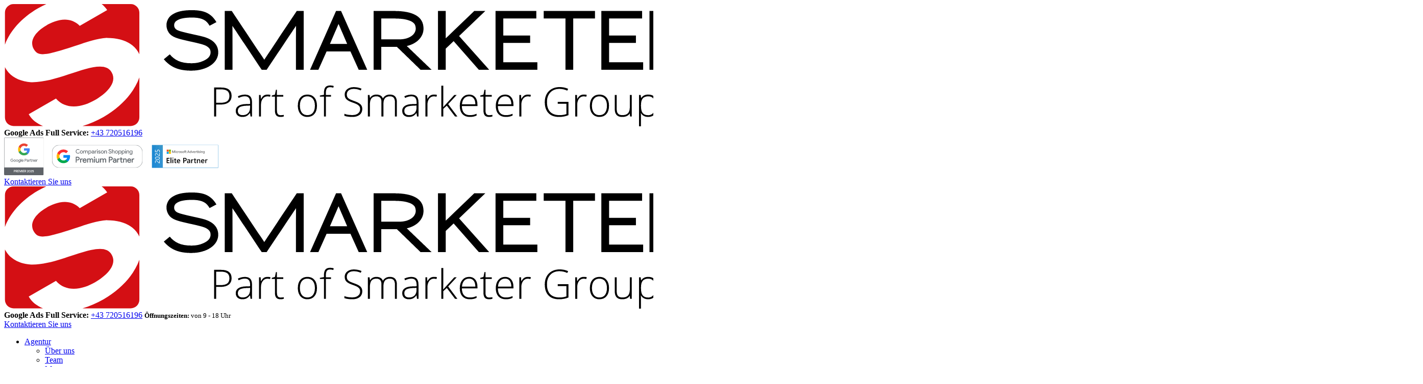

--- FILE ---
content_type: text/html
request_url: https://www.smarketer.at/google-ads-agentur/klagenfurt/
body_size: 28877
content:
<!DOCTYPE html>
<html class="no-js no-old-ie" lang="de-AT" prefix="og: https://ogp.me/ns#">
<head><meta charset="utf-8" /><script>if(navigator.userAgent.match(/MSIE|Internet Explorer/i)||navigator.userAgent.match(/Trident\/7\..*?rv:11/i)){var href=document.location.href;if(!href.match(/[?&]nowprocket/)){if(href.indexOf("?")==-1){if(href.indexOf("#")==-1){document.location.href=href+"?nowprocket=1"}else{document.location.href=href.replace("#","?nowprocket=1#")}}else{if(href.indexOf("#")==-1){document.location.href=href+"&nowprocket=1"}else{document.location.href=href.replace("#","&nowprocket=1#")}}}}</script><script>(()=>{class RocketLazyLoadScripts{constructor(){this.v="1.2.5.1",this.triggerEvents=["keydown","mousedown","mousemove","touchmove","touchstart","touchend","wheel"],this.userEventHandler=this.t.bind(this),this.touchStartHandler=this.i.bind(this),this.touchMoveHandler=this.o.bind(this),this.touchEndHandler=this.h.bind(this),this.clickHandler=this.u.bind(this),this.interceptedClicks=[],this.interceptedClickListeners=[],this.l(this),window.addEventListener("pageshow",(t=>{this.persisted=t.persisted,this.everythingLoaded&&this.m()})),document.addEventListener("DOMContentLoaded",(()=>{this.p()})),this.delayedScripts={normal:[],async:[],defer:[]},this.trash=[],this.allJQueries=[]}k(t){document.hidden?t.t():(this.triggerEvents.forEach((e=>window.addEventListener(e,t.userEventHandler,{passive:!0}))),window.addEventListener("touchstart",t.touchStartHandler,{passive:!0}),window.addEventListener("mousedown",t.touchStartHandler),document.addEventListener("visibilitychange",t.userEventHandler))}_(){this.triggerEvents.forEach((t=>window.removeEventListener(t,this.userEventHandler,{passive:!0}))),document.removeEventListener("visibilitychange",this.userEventHandler)}i(t){"HTML"!==t.target.tagName&&(window.addEventListener("touchend",this.touchEndHandler),window.addEventListener("mouseup",this.touchEndHandler),window.addEventListener("touchmove",this.touchMoveHandler,{passive:!0}),window.addEventListener("mousemove",this.touchMoveHandler),t.target.addEventListener("click",this.clickHandler),this.L(t.target,!0),this.M(t.target,"onclick","rocket-onclick"),this.C())}o(t){window.removeEventListener("touchend",this.touchEndHandler),window.removeEventListener("mouseup",this.touchEndHandler),window.removeEventListener("touchmove",this.touchMoveHandler,{passive:!0}),window.removeEventListener("mousemove",this.touchMoveHandler),t.target.removeEventListener("click",this.clickHandler),this.L(t.target,!1),this.M(t.target,"rocket-onclick","onclick"),this.O()}h(){window.removeEventListener("touchend",this.touchEndHandler),window.removeEventListener("mouseup",this.touchEndHandler),window.removeEventListener("touchmove",this.touchMoveHandler,{passive:!0}),window.removeEventListener("mousemove",this.touchMoveHandler)}u(t){t.target.removeEventListener("click",this.clickHandler),this.L(t.target,!1),this.M(t.target,"rocket-onclick","onclick"),this.interceptedClicks.push(t),t.preventDefault(),t.stopPropagation(),t.stopImmediatePropagation(),this.O()}D(){window.removeEventListener("touchstart",this.touchStartHandler,{passive:!0}),window.removeEventListener("mousedown",this.touchStartHandler),this.interceptedClicks.forEach((t=>{t.target.dispatchEvent(new MouseEvent("click",{view:t.view,bubbles:!0,cancelable:!0}))}))}l(t){EventTarget.prototype.addEventListenerBase=EventTarget.prototype.addEventListener,EventTarget.prototype.addEventListener=function(e,i,o){"click"!==e||t.windowLoaded||i===t.clickHandler||t.interceptedClickListeners.push({target:this,func:i,options:o}),(this||window).addEventListenerBase(e,i,o)}}L(t,e){this.interceptedClickListeners.forEach((i=>{i.target===t&&(e?t.removeEventListener("click",i.func,i.options):t.addEventListener("click",i.func,i.options))})),t.parentNode!==document.documentElement&&this.L(t.parentNode,e)}S(){return new Promise((t=>{this.T?this.O=t:t()}))}C(){this.T=!0}O(){this.T=!1}M(t,e,i){t.hasAttribute&&t.hasAttribute(e)&&(event.target.setAttribute(i,event.target.getAttribute(e)),event.target.removeAttribute(e))}t(){this._(this),"loading"===document.readyState?document.addEventListener("DOMContentLoaded",this.R.bind(this)):this.R()}p(){let t=[];document.querySelectorAll("script[type=rocketlazyloadscript][data-rocket-src]").forEach((e=>{let i=e.getAttribute("data-rocket-src");if(i&&0!==i.indexOf("data:")){0===i.indexOf("//")&&(i=location.protocol+i);try{const o=new URL(i).origin;o!==location.origin&&t.push({src:o,crossOrigin:e.crossOrigin||"module"===e.getAttribute("data-rocket-type")})}catch(t){}}})),t=[...new Map(t.map((t=>[JSON.stringify(t),t]))).values()],this.j(t,"preconnect")}async R(){this.lastBreath=Date.now(),this.P(this),this.F(this),this.q(),this.A(),this.I(),await this.U(this.delayedScripts.normal),await this.U(this.delayedScripts.defer),await this.U(this.delayedScripts.async);try{await this.W(),await this.H(this),await this.J()}catch(t){console.error(t)}window.dispatchEvent(new Event("rocket-allScriptsLoaded")),this.everythingLoaded=!0,this.S().then((()=>{this.D()})),this.N()}A(){document.querySelectorAll("script[type=rocketlazyloadscript]").forEach((t=>{t.hasAttribute("data-rocket-src")?t.hasAttribute("async")&&!1!==t.async?this.delayedScripts.async.push(t):t.hasAttribute("defer")&&!1!==t.defer||"module"===t.getAttribute("data-rocket-type")?this.delayedScripts.defer.push(t):this.delayedScripts.normal.push(t):this.delayedScripts.normal.push(t)}))}async B(t){if(await this.G(),!0!==t.noModule||!("noModule"in HTMLScriptElement.prototype))return new Promise((e=>{let i;function o(){(i||t).setAttribute("data-rocket-status","executed"),e()}try{if(navigator.userAgent.indexOf("Firefox/")>0||""===navigator.vendor)i=document.createElement("script"),[...t.attributes].forEach((t=>{let e=t.nodeName;"type"!==e&&("data-rocket-type"===e&&(e="type"),"data-rocket-src"===e&&(e="src"),i.setAttribute(e,t.nodeValue))})),t.text&&(i.text=t.text),i.hasAttribute("src")?(i.addEventListener("load",o),i.addEventListener("error",(function(){i.setAttribute("data-rocket-status","failed"),e()})),setTimeout((()=>{i.isConnected||e()}),1)):(i.text=t.text,o()),t.parentNode.replaceChild(i,t);else{const i=t.getAttribute("data-rocket-type"),n=t.getAttribute("data-rocket-src");i?(t.type=i,t.removeAttribute("data-rocket-type")):t.removeAttribute("type"),t.addEventListener("load",o),t.addEventListener("error",(function(){t.setAttribute("data-rocket-status","failed"),e()})),n?(t.removeAttribute("data-rocket-src"),t.src=n):t.src="data:text/javascript;base64,"+window.btoa(unescape(encodeURIComponent(t.text)))}}catch(i){t.setAttribute("data-rocket-status","failed"),e()}}));t.setAttribute("data-rocket-status","skipped")}async U(t){const e=t.shift();return e&&e.isConnected?(await this.B(e),this.U(t)):Promise.resolve()}I(){this.j([...this.delayedScripts.normal,...this.delayedScripts.defer,...this.delayedScripts.async],"preload")}j(t,e){var i=document.createDocumentFragment();t.forEach((t=>{const o=t.getAttribute&&t.getAttribute("data-rocket-src")||t.src;if(o){const n=document.createElement("link");n.href=o,n.rel=e,"preconnect"!==e&&(n.as="script"),t.getAttribute&&"module"===t.getAttribute("data-rocket-type")&&(n.crossOrigin=!0),t.crossOrigin&&(n.crossOrigin=t.crossOrigin),t.integrity&&(n.integrity=t.integrity),i.appendChild(n),this.trash.push(n)}})),document.head.appendChild(i)}P(t){let e={};function i(i,o){return e[o].eventsToRewrite.indexOf(i)>=0&&!t.everythingLoaded?"rocket-"+i:i}function o(t,o){!function(t){e[t]||(e[t]={originalFunctions:{add:t.addEventListener,remove:t.removeEventListener},eventsToRewrite:[]},t.addEventListener=function(){arguments[0]=i(arguments[0],t),e[t].originalFunctions.add.apply(t,arguments)},t.removeEventListener=function(){arguments[0]=i(arguments[0],t),e[t].originalFunctions.remove.apply(t,arguments)})}(t),e[t].eventsToRewrite.push(o)}function n(e,i){let o=e[i];e[i]=null,Object.defineProperty(e,i,{get:()=>o||function(){},set(n){t.everythingLoaded?o=n:e["rocket"+i]=o=n}})}o(document,"DOMContentLoaded"),o(window,"DOMContentLoaded"),o(window,"load"),o(window,"pageshow"),o(document,"readystatechange"),n(document,"onreadystatechange"),n(window,"onload"),n(window,"onpageshow")}F(t){let e;function i(e){return t.everythingLoaded?e:e.split(" ").map((t=>"load"===t||0===t.indexOf("load.")?"rocket-jquery-load":t)).join(" ")}function o(o){if(o&&o.fn&&!t.allJQueries.includes(o)){o.fn.ready=o.fn.init.prototype.ready=function(e){return t.domReadyFired?e.bind(document)(o):document.addEventListener("rocket-DOMContentLoaded",(()=>e.bind(document)(o))),o([])};const e=o.fn.on;o.fn.on=o.fn.init.prototype.on=function(){return this[0]===window&&("string"==typeof arguments[0]||arguments[0]instanceof String?arguments[0]=i(arguments[0]):"object"==typeof arguments[0]&&Object.keys(arguments[0]).forEach((t=>{const e=arguments[0][t];delete arguments[0][t],arguments[0][i(t)]=e}))),e.apply(this,arguments),this},t.allJQueries.push(o)}e=o}o(window.jQuery),Object.defineProperty(window,"jQuery",{get:()=>e,set(t){o(t)}})}async H(t){const e=document.querySelector("script[data-webpack]");e&&(await async function(){return new Promise((t=>{e.addEventListener("load",t),e.addEventListener("error",t)}))}(),await t.K(),await t.H(t))}async W(){this.domReadyFired=!0,await this.G(),document.dispatchEvent(new Event("rocket-readystatechange")),await this.G(),document.rocketonreadystatechange&&document.rocketonreadystatechange(),await this.G(),document.dispatchEvent(new Event("rocket-DOMContentLoaded")),await this.G(),window.dispatchEvent(new Event("rocket-DOMContentLoaded"))}async J(){await this.G(),document.dispatchEvent(new Event("rocket-readystatechange")),await this.G(),document.rocketonreadystatechange&&document.rocketonreadystatechange(),await this.G(),window.dispatchEvent(new Event("rocket-load")),await this.G(),window.rocketonload&&window.rocketonload(),await this.G(),this.allJQueries.forEach((t=>t(window).trigger("rocket-jquery-load"))),await this.G();const t=new Event("rocket-pageshow");t.persisted=this.persisted,window.dispatchEvent(t),await this.G(),window.rocketonpageshow&&window.rocketonpageshow({persisted:this.persisted}),this.windowLoaded=!0}m(){document.onreadystatechange&&document.onreadystatechange(),window.onload&&window.onload(),window.onpageshow&&window.onpageshow({persisted:this.persisted})}q(){const t=new Map;document.write=document.writeln=function(e){const i=document.currentScript;i||console.error("WPRocket unable to document.write this: "+e);const o=document.createRange(),n=i.parentElement;let s=t.get(i);void 0===s&&(s=i.nextSibling,t.set(i,s));const c=document.createDocumentFragment();o.setStart(c,0),c.appendChild(o.createContextualFragment(e)),n.insertBefore(c,s)}}async G(){Date.now()-this.lastBreath>45&&(await this.K(),this.lastBreath=Date.now())}async K(){return document.hidden?new Promise((t=>setTimeout(t))):new Promise((t=>requestAnimationFrame(t)))}N(){this.trash.forEach((t=>t.remove()))}static run(){const t=new RocketLazyLoadScripts;t.k(t)}}RocketLazyLoadScripts.run()})();</script>
	
    <meta http-equiv="X-UA-Compatible" content="IE=edge">
    <meta name="viewport" content="width=device-width,initial-scale=1" />
    <meta name="facebook-domain-verification" content="n3jahnkwb7iikgt3xccmi2f971l6nm" />
    <title>Klagenfurt | Smarketer</title>
    <link rel="preconnect" href="https://ssts.smarketer.at" />
    <link rel="preconnect" href="https://delivery.consentmanager.net">
	<link rel="preconnect" href="https://cdn.consentmanager.net">
    <link rel="shortcut icon" href="https://www.smarketer.at/favicon.ico" />
    <link rel="apple-touch-icon" sizes="180x180" href="https://www.smarketer.de/wp-content/uploads/2025/08/apple-touch-icon.png" />
    <meta name="apple-mobile-web-app-title" content="Smarketer"/>


    <link rel="preload" as="image" href="https://www.smarketer.at/wp-content/uploads/2021/04/Google-Adwords-Agentur-Klagenfurt-Smarketer-970x606.jpg" /><link rel="preload" as="image" href="https://www.smarketer.at/wp-content/uploads/2021/04/Google-Adwords-Agentur-Klagenfurt-Smarketer-1300x813.jpg" /><link rel="preload" as="image" href="https://www.smarketer.at/wp-content/uploads/2021/04/Google-Adwords-Agentur-Klagenfurt-Smarketer.jpg" /><link rel="preload" as="image" href="https://www.smarketer.at/wp-content/uploads/2021/04/Google-Adwords-Agentur-Klagenfurt-Smarketer.jpg" />    

            <script>window.gdprAppliesGlobally=true;if(!("cmp_id" in window)||window.cmp_id<1){window.cmp_id=0}if(!("cmp_cdid" in window)){window.cmp_cdid="6d711e7d0e4d"}if(!("cmp_params" in window)){window.cmp_params=""}if(!("cmp_host" in window)){window.cmp_host="a.delivery.consentmanager.net"}if(!("cmp_cdn" in window)){window.cmp_cdn="cdn.consentmanager.net"}if(!("cmp_proto" in window)){window.cmp_proto="https:"}if(!("cmp_codesrc" in window)){window.cmp_codesrc="1"}window.cmp_getsupportedLangs=function(){var b=["DE","EN","FR","IT","NO","DA","FI","ES","PT","RO","BG","ET","EL","GA","HR","LV","LT","MT","NL","PL","SV","SK","SL","CS","HU","RU","SR","ZH","TR","UK","AR","BS"];if("cmp_customlanguages" in window){for(var a=0;a<window.cmp_customlanguages.length;a++){b.push(window.cmp_customlanguages[a].l.toUpperCase())}}return b};window.cmp_getRTLLangs=function(){var a=["AR"];if("cmp_customlanguages" in window){for(var b=0;b<window.cmp_customlanguages.length;b++){if("r" in window.cmp_customlanguages[b]&&window.cmp_customlanguages[b].r){a.push(window.cmp_customlanguages[b].l)}}}return a};window.cmp_getlang=function(j){if(typeof(j)!="boolean"){j=true}if(j&&typeof(cmp_getlang.usedlang)=="string"&&cmp_getlang.usedlang!==""){return cmp_getlang.usedlang}var g=window.cmp_getsupportedLangs();var c=[];var f=location.hash;var e=location.search;var a="languages" in navigator?navigator.languages:[];if(f.indexOf("cmplang=")!=-1){c.push(f.substr(f.indexOf("cmplang=")+8,2).toUpperCase())}else{if(e.indexOf("cmplang=")!=-1){c.push(e.substr(e.indexOf("cmplang=")+8,2).toUpperCase())}else{if("cmp_setlang" in window&&window.cmp_setlang!=""){c.push(window.cmp_setlang.toUpperCase())}else{if(a.length>0){for(var d=0;d<a.length;d++){c.push(a[d])}}}}}if("language" in navigator){c.push(navigator.language)}if("userLanguage" in navigator){c.push(navigator.userLanguage)}var h="";for(var d=0;d<c.length;d++){var b=c[d].toUpperCase();if(g.indexOf(b)!=-1){h=b;break}if(b.indexOf("-")!=-1){b=b.substr(0,2)}if(g.indexOf(b)!=-1){h=b;break}}if(h==""&&typeof(cmp_getlang.defaultlang)=="string"&&cmp_getlang.defaultlang!==""){return cmp_getlang.defaultlang}else{if(h==""){h="EN"}}h=h.toUpperCase();return h};(function(){var n=document;var p=window;var f="";var b="_en";if("cmp_getlang" in p){f=p.cmp_getlang().toLowerCase();if("cmp_customlanguages" in p){for(var h=0;h<p.cmp_customlanguages.length;h++){if(p.cmp_customlanguages[h].l.toUpperCase()==f.toUpperCase()){f="en";break}}}b="_"+f}function g(e,d){var l="";e+="=";var i=e.length;if(location.hash.indexOf(e)!=-1){l=location.hash.substr(location.hash.indexOf(e)+i,9999)}else{if(location.search.indexOf(e)!=-1){l=location.search.substr(location.search.indexOf(e)+i,9999)}else{return d}}if(l.indexOf("&")!=-1){l=l.substr(0,l.indexOf("&"))}return l}var j=("cmp_proto" in p)?p.cmp_proto:"https:";if(j!="http:"&&j!="https:"){j="https:"}var k=("cmp_ref" in p)?p.cmp_ref:location.href;var q=n.createElement("script");q.setAttribute("data-cmp-ab","1");var c=g("cmpdesign","");var a=g("cmpregulationkey","");var o=g("cmpatt","");q.src=j+"//"+p.cmp_host+"/delivery/cmp.php?"+("cmp_id" in p&&p.cmp_id>0?"id="+p.cmp_id:"")+("cmp_cdid" in p?"cdid="+p.cmp_cdid:"")+"&h="+encodeURIComponent(k)+(c!=""?"&cmpdesign="+encodeURIComponent(c):"")+(a!=""?"&cmpregulationkey="+encodeURIComponent(a):"")+(o!=""?"&cmatt="+encodeURIComponent(o):"")+("cmp_params" in p?"&"+p.cmp_params:"")+(n.cookie.length>0?"&__cmpfcc=1":"")+"&l="+f.toLowerCase()+"&o="+(new Date()).getTime();q.type="text/javascript";q.async=true;if(n.currentScript&&n.currentScript.parentElement){n.currentScript.parentElement.appendChild(q)}else{if(n.body){n.body.appendChild(q)}else{var m=n.getElementsByTagName("body");if(m.length==0){m=n.getElementsByTagName("div")}if(m.length==0){m=n.getElementsByTagName("span")}if(m.length==0){m=n.getElementsByTagName("ins")}if(m.length==0){m=n.getElementsByTagName("script")}if(m.length==0){m=n.getElementsByTagName("head")}if(m.length>0){m[0].appendChild(q)}}}var q=n.createElement("script");q.src=j+"//"+p.cmp_cdn+"/delivery/js/cmp"+b+".min.js";q.type="text/javascript";q.setAttribute("data-cmp-ab","1");q.async=true;if(n.currentScript&&n.currentScript.parentElement){n.currentScript.parentElement.appendChild(q)}else{if(n.body){n.body.appendChild(q)}else{var m=n.getElementsByTagName("body");if(m.length==0){m=n.getElementsByTagName("div")}if(m.length==0){m=n.getElementsByTagName("span")}if(m.length==0){m=n.getElementsByTagName("ins")}if(m.length==0){m=n.getElementsByTagName("script")}if(m.length==0){m=n.getElementsByTagName("head")}if(m.length>0){m[0].appendChild(q)}}}})();window.cmp_addFrame=function(b){if(!window.frames[b]){if(document.body){var a=document.createElement("iframe");a.style.cssText="display:none";if("cmp_cdn" in window&&"cmp_ultrablocking" in window&&window.cmp_ultrablocking>0){a.src="//"+window.cmp_cdn+"/delivery/empty.html"}a.name=b;document.body.appendChild(a)}else{window.setTimeout(window.cmp_addFrame,10,b)}}};window.cmp_rc=function(h){var b=document.cookie;var f="";var d=0;while(b!=""&&d<100){d++;while(b.substr(0,1)==" "){b=b.substr(1,b.length)}var g=b.substring(0,b.indexOf("="));if(b.indexOf(";")!=-1){var c=b.substring(b.indexOf("=")+1,b.indexOf(";"))}else{var c=b.substr(b.indexOf("=")+1,b.length)}if(h==g){f=c}var e=b.indexOf(";")+1;if(e==0){e=b.length}b=b.substring(e,b.length)}return(f)};window.cmp_stub=function(){var a=arguments;__cmp.a=__cmp.a||[];if(!a.length){return __cmp.a}else{if(a[0]==="ping"){if(a[1]===2){a[2]({gdprApplies:gdprAppliesGlobally,cmpLoaded:false,cmpStatus:"stub",displayStatus:"hidden",apiVersion:"2.0",cmpId:31},true)}else{a[2](false,true)}}else{if(a[0]==="getUSPData"){a[2]({version:1,uspString:window.cmp_rc("")},true)}else{if(a[0]==="getTCData"){__cmp.a.push([].slice.apply(a))}else{if(a[0]==="addEventListener"||a[0]==="removeEventListener"){__cmp.a.push([].slice.apply(a))}else{if(a.length==4&&a[3]===false){a[2]({},false)}else{__cmp.a.push([].slice.apply(a))}}}}}}};window.cmp_msghandler=function(d){var a=typeof d.data==="string";try{var c=a?JSON.parse(d.data):d.data}catch(f){var c=null}if(typeof(c)==="object"&&c!==null&&"__cmpCall" in c){var b=c.__cmpCall;window.__cmp(b.command,b.parameter,function(h,g){var e={__cmpReturn:{returnValue:h,success:g,callId:b.callId}};d.source.postMessage(a?JSON.stringify(e):e,"*")})}if(typeof(c)==="object"&&c!==null&&"__uspapiCall" in c){var b=c.__uspapiCall;window.__uspapi(b.command,b.version,function(h,g){var e={__uspapiReturn:{returnValue:h,success:g,callId:b.callId}};d.source.postMessage(a?JSON.stringify(e):e,"*")})}if(typeof(c)==="object"&&c!==null&&"__tcfapiCall" in c){var b=c.__tcfapiCall;window.__tcfapi(b.command,b.version,function(h,g){var e={__tcfapiReturn:{returnValue:h,success:g,callId:b.callId}};d.source.postMessage(a?JSON.stringify(e):e,"*")},b.parameter)}};window.cmp_setStub=function(a){if(!(a in window)||(typeof(window[a])!=="function"&&typeof(window[a])!=="object"&&(typeof(window[a])==="undefined"||window[a]!==null))){window[a]=window.cmp_stub;window[a].msgHandler=window.cmp_msghandler;window.addEventListener("message",window.cmp_msghandler,false)}};window.cmp_addFrame("__cmpLocator");if(!("cmp_disableusp" in window)||!window.cmp_disableusp){window.cmp_addFrame("__uspapiLocator")}if(!("cmp_disabletcf" in window)||!window.cmp_disabletcf){window.cmp_addFrame("__tcfapiLocator")}window.cmp_setStub("__cmp");if(!("cmp_disabletcf" in window)||!window.cmp_disabletcf){window.cmp_setStub("__tcfapi")}if(!("cmp_disableusp" in window)||!window.cmp_disableusp){window.cmp_setStub("__uspapi")};</script>
        
    
    
    
    
    
    
    
     
    <!-- Google Tag Manager -->
    <script>(function(w,d,s,l,i){w[l]=w[l]||[];w[l].push({'gtm.start':
    new Date().getTime(),event:'gtm.js'});var f=d.getElementsByTagName(s)[0],
    j=d.createElement(s),dl=l!='dataLayer'?'&l='+l:'';j.async=true;j.src=
    'https://ssts.smarketer.at/gtm.js?id='+i+dl;f.parentNode.insertBefore(j,f);
    })(window,document,'script','dataLayer','GTM-5SK272H');</script>
    <!-- End Google Tag Manager -->
    
    	<style>img:is([sizes="auto" i], [sizes^="auto," i]) { contain-intrinsic-size: 3000px 1500px }</style>
	<link rel="alternate" hreflang="de-at" href="https://www.smarketer.at/google-ads-agentur/klagenfurt/" />

<!-- Search Engine Optimization by Rank Math PRO - https://rankmath.com/ -->
<meta name="robots" content="follow, index, max-snippet:-1, max-video-preview:-1, max-image-preview:large"/>
<link rel="canonical" href="https://www.smarketer.at/google-ads-agentur/klagenfurt/" />
<meta property="og:locale" content="de_DE" />
<meta property="og:type" content="article" />
<meta property="og:title" content="Klagenfurt | Smarketer" />
<meta property="og:url" content="https://www.smarketer.at/google-ads-agentur/klagenfurt/" />
<meta property="og:site_name" content="Smarketer" />
<meta property="og:updated_time" content="2021-09-24T11:48:55+02:00" />
<meta property="og:image" content="https://www.smarketer.at/wp-content/uploads/2025/11/smarketer_logo.jpg" />
<meta property="og:image:secure_url" content="https://www.smarketer.at/wp-content/uploads/2025/11/smarketer_logo.jpg" />
<meta property="og:image:width" content="1200" />
<meta property="og:image:height" content="630" />
<meta property="og:image:alt" content="Smarketer Logo" />
<meta property="og:image:type" content="image/jpeg" />
<meta name="twitter:card" content="summary_large_image" />
<meta name="twitter:title" content="Klagenfurt | Smarketer" />
<meta name="twitter:image" content="https://www.smarketer.at/wp-content/uploads/2025/11/smarketer_logo.jpg" />
<meta name="twitter:label1" content="Time to read" />
<meta name="twitter:data1" content="Less than a minute" />
<!-- /Rank Math WordPress SEO plugin -->


<link rel='stylesheet' id='wp-block-library-css' href='https://www.smarketer.at/wp-includes/css/dist/block-library/style.min.css?ver=6.8.2' type='text/css' media='all' />
<style id='global-styles-inline-css' type='text/css'>
:root{--wp--preset--aspect-ratio--square: 1;--wp--preset--aspect-ratio--4-3: 4/3;--wp--preset--aspect-ratio--3-4: 3/4;--wp--preset--aspect-ratio--3-2: 3/2;--wp--preset--aspect-ratio--2-3: 2/3;--wp--preset--aspect-ratio--16-9: 16/9;--wp--preset--aspect-ratio--9-16: 9/16;--wp--preset--color--black: #000000;--wp--preset--color--cyan-bluish-gray: #abb8c3;--wp--preset--color--white: #ffffff;--wp--preset--color--pale-pink: #f78da7;--wp--preset--color--vivid-red: #cf2e2e;--wp--preset--color--luminous-vivid-orange: #ff6900;--wp--preset--color--luminous-vivid-amber: #fcb900;--wp--preset--color--light-green-cyan: #7bdcb5;--wp--preset--color--vivid-green-cyan: #00d084;--wp--preset--color--pale-cyan-blue: #8ed1fc;--wp--preset--color--vivid-cyan-blue: #0693e3;--wp--preset--color--vivid-purple: #9b51e0;--wp--preset--gradient--vivid-cyan-blue-to-vivid-purple: linear-gradient(135deg,rgba(6,147,227,1) 0%,rgb(155,81,224) 100%);--wp--preset--gradient--light-green-cyan-to-vivid-green-cyan: linear-gradient(135deg,rgb(122,220,180) 0%,rgb(0,208,130) 100%);--wp--preset--gradient--luminous-vivid-amber-to-luminous-vivid-orange: linear-gradient(135deg,rgba(252,185,0,1) 0%,rgba(255,105,0,1) 100%);--wp--preset--gradient--luminous-vivid-orange-to-vivid-red: linear-gradient(135deg,rgba(255,105,0,1) 0%,rgb(207,46,46) 100%);--wp--preset--gradient--very-light-gray-to-cyan-bluish-gray: linear-gradient(135deg,rgb(238,238,238) 0%,rgb(169,184,195) 100%);--wp--preset--gradient--cool-to-warm-spectrum: linear-gradient(135deg,rgb(74,234,220) 0%,rgb(151,120,209) 20%,rgb(207,42,186) 40%,rgb(238,44,130) 60%,rgb(251,105,98) 80%,rgb(254,248,76) 100%);--wp--preset--gradient--blush-light-purple: linear-gradient(135deg,rgb(255,206,236) 0%,rgb(152,150,240) 100%);--wp--preset--gradient--blush-bordeaux: linear-gradient(135deg,rgb(254,205,165) 0%,rgb(254,45,45) 50%,rgb(107,0,62) 100%);--wp--preset--gradient--luminous-dusk: linear-gradient(135deg,rgb(255,203,112) 0%,rgb(199,81,192) 50%,rgb(65,88,208) 100%);--wp--preset--gradient--pale-ocean: linear-gradient(135deg,rgb(255,245,203) 0%,rgb(182,227,212) 50%,rgb(51,167,181) 100%);--wp--preset--gradient--electric-grass: linear-gradient(135deg,rgb(202,248,128) 0%,rgb(113,206,126) 100%);--wp--preset--gradient--midnight: linear-gradient(135deg,rgb(2,3,129) 0%,rgb(40,116,252) 100%);--wp--preset--font-size--small: 13px;--wp--preset--font-size--medium: 20px;--wp--preset--font-size--large: 36px;--wp--preset--font-size--x-large: 42px;--wp--preset--spacing--20: 0.44rem;--wp--preset--spacing--30: 0.67rem;--wp--preset--spacing--40: 1rem;--wp--preset--spacing--50: 1.5rem;--wp--preset--spacing--60: 2.25rem;--wp--preset--spacing--70: 3.38rem;--wp--preset--spacing--80: 5.06rem;--wp--preset--shadow--natural: 6px 6px 9px rgba(0, 0, 0, 0.2);--wp--preset--shadow--deep: 12px 12px 50px rgba(0, 0, 0, 0.4);--wp--preset--shadow--sharp: 6px 6px 0px rgba(0, 0, 0, 0.2);--wp--preset--shadow--outlined: 6px 6px 0px -3px rgba(255, 255, 255, 1), 6px 6px rgba(0, 0, 0, 1);--wp--preset--shadow--crisp: 6px 6px 0px rgba(0, 0, 0, 1);}:where(.is-layout-flex){gap: 0.5em;}:where(.is-layout-grid){gap: 0.5em;}body .is-layout-flex{display: flex;}.is-layout-flex{flex-wrap: wrap;align-items: center;}.is-layout-flex > :is(*, div){margin: 0;}body .is-layout-grid{display: grid;}.is-layout-grid > :is(*, div){margin: 0;}:where(.wp-block-columns.is-layout-flex){gap: 2em;}:where(.wp-block-columns.is-layout-grid){gap: 2em;}:where(.wp-block-post-template.is-layout-flex){gap: 1.25em;}:where(.wp-block-post-template.is-layout-grid){gap: 1.25em;}.has-black-color{color: var(--wp--preset--color--black) !important;}.has-cyan-bluish-gray-color{color: var(--wp--preset--color--cyan-bluish-gray) !important;}.has-white-color{color: var(--wp--preset--color--white) !important;}.has-pale-pink-color{color: var(--wp--preset--color--pale-pink) !important;}.has-vivid-red-color{color: var(--wp--preset--color--vivid-red) !important;}.has-luminous-vivid-orange-color{color: var(--wp--preset--color--luminous-vivid-orange) !important;}.has-luminous-vivid-amber-color{color: var(--wp--preset--color--luminous-vivid-amber) !important;}.has-light-green-cyan-color{color: var(--wp--preset--color--light-green-cyan) !important;}.has-vivid-green-cyan-color{color: var(--wp--preset--color--vivid-green-cyan) !important;}.has-pale-cyan-blue-color{color: var(--wp--preset--color--pale-cyan-blue) !important;}.has-vivid-cyan-blue-color{color: var(--wp--preset--color--vivid-cyan-blue) !important;}.has-vivid-purple-color{color: var(--wp--preset--color--vivid-purple) !important;}.has-black-background-color{background-color: var(--wp--preset--color--black) !important;}.has-cyan-bluish-gray-background-color{background-color: var(--wp--preset--color--cyan-bluish-gray) !important;}.has-white-background-color{background-color: var(--wp--preset--color--white) !important;}.has-pale-pink-background-color{background-color: var(--wp--preset--color--pale-pink) !important;}.has-vivid-red-background-color{background-color: var(--wp--preset--color--vivid-red) !important;}.has-luminous-vivid-orange-background-color{background-color: var(--wp--preset--color--luminous-vivid-orange) !important;}.has-luminous-vivid-amber-background-color{background-color: var(--wp--preset--color--luminous-vivid-amber) !important;}.has-light-green-cyan-background-color{background-color: var(--wp--preset--color--light-green-cyan) !important;}.has-vivid-green-cyan-background-color{background-color: var(--wp--preset--color--vivid-green-cyan) !important;}.has-pale-cyan-blue-background-color{background-color: var(--wp--preset--color--pale-cyan-blue) !important;}.has-vivid-cyan-blue-background-color{background-color: var(--wp--preset--color--vivid-cyan-blue) !important;}.has-vivid-purple-background-color{background-color: var(--wp--preset--color--vivid-purple) !important;}.has-black-border-color{border-color: var(--wp--preset--color--black) !important;}.has-cyan-bluish-gray-border-color{border-color: var(--wp--preset--color--cyan-bluish-gray) !important;}.has-white-border-color{border-color: var(--wp--preset--color--white) !important;}.has-pale-pink-border-color{border-color: var(--wp--preset--color--pale-pink) !important;}.has-vivid-red-border-color{border-color: var(--wp--preset--color--vivid-red) !important;}.has-luminous-vivid-orange-border-color{border-color: var(--wp--preset--color--luminous-vivid-orange) !important;}.has-luminous-vivid-amber-border-color{border-color: var(--wp--preset--color--luminous-vivid-amber) !important;}.has-light-green-cyan-border-color{border-color: var(--wp--preset--color--light-green-cyan) !important;}.has-vivid-green-cyan-border-color{border-color: var(--wp--preset--color--vivid-green-cyan) !important;}.has-pale-cyan-blue-border-color{border-color: var(--wp--preset--color--pale-cyan-blue) !important;}.has-vivid-cyan-blue-border-color{border-color: var(--wp--preset--color--vivid-cyan-blue) !important;}.has-vivid-purple-border-color{border-color: var(--wp--preset--color--vivid-purple) !important;}.has-vivid-cyan-blue-to-vivid-purple-gradient-background{background: var(--wp--preset--gradient--vivid-cyan-blue-to-vivid-purple) !important;}.has-light-green-cyan-to-vivid-green-cyan-gradient-background{background: var(--wp--preset--gradient--light-green-cyan-to-vivid-green-cyan) !important;}.has-luminous-vivid-amber-to-luminous-vivid-orange-gradient-background{background: var(--wp--preset--gradient--luminous-vivid-amber-to-luminous-vivid-orange) !important;}.has-luminous-vivid-orange-to-vivid-red-gradient-background{background: var(--wp--preset--gradient--luminous-vivid-orange-to-vivid-red) !important;}.has-very-light-gray-to-cyan-bluish-gray-gradient-background{background: var(--wp--preset--gradient--very-light-gray-to-cyan-bluish-gray) !important;}.has-cool-to-warm-spectrum-gradient-background{background: var(--wp--preset--gradient--cool-to-warm-spectrum) !important;}.has-blush-light-purple-gradient-background{background: var(--wp--preset--gradient--blush-light-purple) !important;}.has-blush-bordeaux-gradient-background{background: var(--wp--preset--gradient--blush-bordeaux) !important;}.has-luminous-dusk-gradient-background{background: var(--wp--preset--gradient--luminous-dusk) !important;}.has-pale-ocean-gradient-background{background: var(--wp--preset--gradient--pale-ocean) !important;}.has-electric-grass-gradient-background{background: var(--wp--preset--gradient--electric-grass) !important;}.has-midnight-gradient-background{background: var(--wp--preset--gradient--midnight) !important;}.has-small-font-size{font-size: var(--wp--preset--font-size--small) !important;}.has-medium-font-size{font-size: var(--wp--preset--font-size--medium) !important;}.has-large-font-size{font-size: var(--wp--preset--font-size--large) !important;}.has-x-large-font-size{font-size: var(--wp--preset--font-size--x-large) !important;}
:where(.wp-block-post-template.is-layout-flex){gap: 1.25em;}:where(.wp-block-post-template.is-layout-grid){gap: 1.25em;}
:where(.wp-block-columns.is-layout-flex){gap: 2em;}:where(.wp-block-columns.is-layout-grid){gap: 2em;}
:root :where(.wp-block-pullquote){font-size: 1.5em;line-height: 1.6;}
</style>
<link data-minify="1" rel='stylesheet' id='wpml-blocks-css' href='https://www.smarketer.at/wp-content/cache/min/1/wp-content/plugins/sitepress-multilingual-cms/dist/css/blocks/styles.css?ver=1768580388' type='text/css' media='all' />
<style id='ez-toc-exclude-toggle-css-inline-css' type='text/css'>
#ez-toc-container input[type="checkbox"]:checked + nav, #ez-toc-widget-container input[type="checkbox"]:checked + nav {opacity: 0;max-height: 0;border: none;display: none;}
</style>
<link data-minify="1" rel='stylesheet' id='theme-css' href='https://www.smarketer.at/wp-content/cache/min/1/wp-content/themes/smarketer/css/style.css?ver=1768580388' type='text/css' media='all' />
<script type="text/javascript" src="https://www.smarketer.at/wp-includes/js/jquery/jquery.min.js?ver=3.7.1" id="jquery-core-js"></script>
<script type="rocketlazyloadscript" data-rocket-type="text/javascript" data-rocket-src="https://www.smarketer.at/wp-includes/js/jquery/jquery-migrate.min.js?ver=3.4.1" id="jquery-migrate-js" defer></script>
<script type="text/javascript" id="wpml-xdomain-data-js-extra">
/* <![CDATA[ */
var wpml_xdomain_data = {"css_selector":"wpml-ls-item","ajax_url":"https:\/\/www.smarketer.at\/wp-admin\/admin-ajax.php","current_lang":"at","_nonce":"b8972386dd"};
/* ]]> */
</script>
<script type="rocketlazyloadscript" data-minify="1" data-rocket-type="text/javascript" data-rocket-src="https://www.smarketer.at/wp-content/cache/min/1/wp-content/plugins/sitepress-multilingual-cms/res/js/xdomain-data.js?ver=1768580388" id="wpml-xdomain-data-js" defer="defer" data-wp-strategy="defer"></script>

<meta name="generator" content="WPML ver:4.6.9 stt:37,1,4,3,27,66,40,67,2;" />
    <script type="rocketlazyloadscript">
        var pageAlreadyLoaded = false,
            currentTime = 1768824716;

        window.onload = function(){
            pageAlreadyLoaded = true;
        };
    </script>
    <script type="rocketlazyloadscript">/*! modernizr 3.0.0 (Custom Build) | MIT *
 * http://modernizr.com/download/?-backgroundsize-borderradius-boxshadow-boxsizing-cssanimations-csstransitions-flexbox-formvalidation-geolocation-history-lastchild-mediaqueries-picture-placeholder-srcset-touchevents-video-webp-mq !*/
!function(e,n,t){function o(e,n){return typeof e===n}function i(){var e,n,t,i,a,r,s;for(var l in b){if(e=[],n=b[l],n.name&&(e.push(n.name.toLowerCase()),n.options&&n.options.aliases&&n.options.aliases.length))for(t=0;t<n.options.aliases.length;t++)e.push(n.options.aliases[t].toLowerCase());for(i=o(n.fn,"function")?n.fn():n.fn,a=0;a<e.length;a++)r=e[a],s=r.split("."),1===s.length?Modernizr[s[0]]=i:(!Modernizr[s[0]]||Modernizr[s[0]]instanceof Boolean||(Modernizr[s[0]]=new Boolean(Modernizr[s[0]])),Modernizr[s[0]][s[1]]=i),y.push((i?"":"no-")+s.join("-"))}}function a(e){var n=x.className,t=Modernizr._config.classPrefix||"";if(C&&(n=n.baseVal),Modernizr._config.enableJSClass){var o=new RegExp("(^|\\s)"+t+"no-js(\\s|$)");n=n.replace(o,"$1"+t+"js$2")}Modernizr._config.enableClasses&&(n+=" "+t+e.join(" "+t),C?x.className.baseVal=n:x.className=n)}function r(){return"function"!=typeof n.createElement?n.createElement(arguments[0]):C?n.createElementNS.call(n,"http://www.w3.org/2000/svg",arguments[0]):n.createElement.apply(n,arguments)}function s(){var e=n.body;return e||(e=r(C?"svg":"body"),e.fake=!0),e}function l(e,t,o,i){var a,l,d,u,f="modernizr",c=r("div"),A=s();if(parseInt(o,10))for(;o--;)d=r("div"),d.id=i?i[o]:f+(o+1),c.appendChild(d);return a=r("style"),a.type="text/css",a.id="s"+f,(A.fake?A:c).appendChild(a),A.appendChild(c),a.styleSheet?a.styleSheet.cssText=e:a.appendChild(n.createTextNode(e)),c.id=f,A.fake&&(A.style.background="",A.style.overflow="hidden",u=x.style.overflow,x.style.overflow="hidden",x.appendChild(A)),l=t(c,e),A.fake?(A.parentNode.removeChild(A),x.style.overflow=u,x.offsetHeight):c.parentNode.removeChild(c),!!l}function d(e,n){if("object"==typeof e)for(var t in e)B(e,t)&&d(t,e[t]);else{e=e.toLowerCase();var o=e.split("."),i=Modernizr[o[0]];if(2==o.length&&(i=i[o[1]]),"undefined"!=typeof i)return Modernizr;n="function"==typeof n?n():n,1==o.length?Modernizr[o[0]]=n:(!Modernizr[o[0]]||Modernizr[o[0]]instanceof Boolean||(Modernizr[o[0]]=new Boolean(Modernizr[o[0]])),Modernizr[o[0]][o[1]]=n),a([(n&&0!=n?"":"no-")+o.join("-")]),Modernizr._trigger(e,n)}return Modernizr}function u(e,n){return!!~(""+e).indexOf(n)}function f(e,n){return function(){return e.apply(n,arguments)}}function c(e,n,t){var i;for(var a in e)if(e[a]in n)return t===!1?e[a]:(i=n[e[a]],o(i,"function")?f(i,t||n):i);return!1}function A(e){return e.replace(/([a-z])-([a-z])/g,function(e,n,t){return n+t.toUpperCase()}).replace(/^-/,"")}function p(e){return e.replace(/([A-Z])/g,function(e,n){return"-"+n.toLowerCase()}).replace(/^ms-/,"-ms-")}function m(n,o){var i=n.length;if("CSS"in e&&"supports"in e.CSS){for(;i--;)if(e.CSS.supports(p(n[i]),o))return!0;return!1}if("CSSSupportsRule"in e){for(var a=[];i--;)a.push("("+p(n[i])+":"+o+")");return a=a.join(" or "),l("@supports ("+a+") { #modernizr { position: absolute; } }",function(e){return"absolute"==getComputedStyle(e,null).position})}return t}function h(e,n,i,a){function s(){d&&(delete k.style,delete k.modElem)}if(a=o(a,"undefined")?!1:a,!o(i,"undefined")){var l=m(e,i);if(!o(l,"undefined"))return l}for(var d,f,c,p,h,v=["modernizr","tspan"];!k.style;)d=!0,k.modElem=r(v.shift()),k.style=k.modElem.style;for(c=e.length,f=0;c>f;f++)if(p=e[f],h=k.style[p],u(p,"-")&&(p=A(p)),k.style[p]!==t){if(a||o(i,"undefined"))return s(),"pfx"==n?p:!0;try{k.style[p]=i}catch(g){}if(k.style[p]!=h)return s(),"pfx"==n?p:!0}return s(),!1}function v(e,n,t,i,a){var r=e.charAt(0).toUpperCase()+e.slice(1),s=(e+" "+P.join(r+" ")+r).split(" ");return o(n,"string")||o(n,"undefined")?h(s,n,i,a):(s=(e+" "+z.join(r+" ")+r).split(" "),c(s,n,t))}function g(e,n,o){return v(e,t,t,n,o)}var y=[],b=[],w={_version:"3.0.0",_config:{classPrefix:"",enableClasses:!0,enableJSClass:!0,usePrefixes:!0},_q:[],on:function(e,n){var t=this;setTimeout(function(){n(t[e])},0)},addTest:function(e,n,t){b.push({name:e,fn:n,options:t})},addAsyncTest:function(e){b.push({name:null,fn:e})}},Modernizr=function(){};Modernizr.prototype=w,Modernizr=new Modernizr,Modernizr.addTest("geolocation","geolocation"in navigator),Modernizr.addTest("history",function(){var n=navigator.userAgent;return-1===n.indexOf("Android 2.")&&-1===n.indexOf("Android 4.0")||-1===n.indexOf("Mobile Safari")||-1!==n.indexOf("Chrome")||-1!==n.indexOf("Windows Phone")?e.history&&"pushState"in e.history:!1}),Modernizr.addTest("picture","HTMLPictureElement"in e);var T=w._config.usePrefixes?" -webkit- -moz- -o- -ms- ".split(" "):[];w._prefixes=T;var x=n.documentElement,C="svg"===x.nodeName.toLowerCase();Modernizr.addTest("video",function(){var e=r("video"),n=!1;try{(n=!!e.canPlayType)&&(n=new Boolean(n),n.ogg=e.canPlayType('video/ogg; codecs="theora"').replace(/^no$/,""),n.h264=e.canPlayType('video/mp4; codecs="avc1.42E01E"').replace(/^no$/,""),n.webm=e.canPlayType('video/webm; codecs="vp8, vorbis"').replace(/^no$/,""),n.vp9=e.canPlayType('video/webm; codecs="vp9"').replace(/^no$/,""),n.hls=e.canPlayType('application/x-mpegURL; codecs="avc1.42E01E"').replace(/^no$/,""))}catch(t){}return n}),Modernizr.addTest("placeholder","placeholder"in r("input")&&"placeholder"in r("textarea")),Modernizr.addTest("srcset","srcset"in r("img"));var _=function(){var n=e.matchMedia||e.msMatchMedia;return n?function(e){var t=n(e);return t&&t.matches||!1}:function(n){var t=!1;return l("@media "+n+" { #modernizr { position: absolute; } }",function(n){t="absolute"==(e.getComputedStyle?e.getComputedStyle(n,null):n.currentStyle).position}),t}}();w.mq=_,Modernizr.addTest("mediaqueries",_("only all"));var S=w.testStyles=l;Modernizr.addTest("touchevents",function(){var t;if("ontouchstart"in e||e.DocumentTouch&&n instanceof DocumentTouch)t=!0;else{var o=["@media (",T.join("touch-enabled),("),"heartz",")","{#modernizr{top:9px;position:absolute}}"].join("");S(o,function(e){t=9===e.offsetTop})}return t}),S("#modernizr div {width:100px} #modernizr :last-child{width:200px;display:block}",function(e){Modernizr.addTest("lastchild",e.lastChild.offsetWidth>e.firstChild.offsetWidth)},2),Modernizr.addTest("formvalidation",function(){var n=r("form");if(!("checkValidity"in n&&"addEventListener"in n))return!1;if("reportValidity"in n)return!0;var t,o=!1;return Modernizr.formvalidationapi=!0,n.addEventListener("submit",function(n){(!e.opera||e.operamini)&&n.preventDefault(),n.stopPropagation()},!1),n.innerHTML='<input name="modTest" required><button></button>',S("#modernizr form{position:absolute;top:-99999em}",function(e){e.appendChild(n),t=n.getElementsByTagName("input")[0],t.addEventListener("invalid",function(e){o=!0,e.preventDefault(),e.stopPropagation()},!1),Modernizr.formvalidationmessage=!!t.validationMessage,n.getElementsByTagName("button")[0].click()}),o});var B;!function(){var e={}.hasOwnProperty;B=o(e,"undefined")||o(e.call,"undefined")?function(e,n){return n in e&&o(e.constructor.prototype[n],"undefined")}:function(n,t){return e.call(n,t)}}(),w._l={},w.on=function(e,n){this._l[e]||(this._l[e]=[]),this._l[e].push(n),Modernizr.hasOwnProperty(e)&&setTimeout(function(){Modernizr._trigger(e,Modernizr[e])},0)},w._trigger=function(e,n){if(this._l[e]){var t=this._l[e];setTimeout(function(){var e,o;for(e=0;e<t.length;e++)(o=t[e])(n)},0),delete this._l[e]}},Modernizr._q.push(function(){w.addTest=d}),Modernizr.addAsyncTest(function(){function e(e,n,t){function o(n){var o=n&&"load"===n.type?1==i.width:!1,a="webp"===e;d(e,a?new Boolean(o):o),t&&t(n)}var i=new Image;i.onerror=o,i.onload=o,i.src=n}var n=[{uri:"[data-uri]",name:"webp"},{uri:"[data-uri]",name:"webp.alpha"},{uri:"[data-uri]",name:"webp.animation"},{uri:"[data-uri]",name:"webp.lossless"}],t=n.shift();e(t.name,t.uri,function(t){if(t&&"load"===t.type)for(var o=0;o<n.length;o++)e(n[o].name,n[o].uri)})});var E="Moz O ms Webkit",P=w._config.usePrefixes?E.split(" "):[];w._cssomPrefixes=P;var z=w._config.usePrefixes?E.toLowerCase().split(" "):[];w._domPrefixes=z;var Q={elem:r("modernizr")};Modernizr._q.push(function(){delete Q.elem});var k={style:Q.elem.style};Modernizr._q.unshift(function(){delete k.style}),w.testAllProps=v,w.testAllProps=g,Modernizr.addTest("cssanimations",g("animationName","a",!0)),Modernizr.addTest("backgroundsize",g("backgroundSize","100%",!0)),Modernizr.addTest("borderradius",g("borderRadius","0px",!0)),Modernizr.addTest("boxshadow",g("boxShadow","1px 1px",!0)),Modernizr.addTest("boxsizing",g("boxSizing","border-box",!0)&&(n.documentMode===t||n.documentMode>7)),Modernizr.addTest("flexbox",g("flexBasis","1px",!0)),Modernizr.addTest("csstransitions",g("transition","all",!0)),i(),a(y),delete w.addTest,delete w.addAsyncTest;for(var R=0;R<Modernizr._q.length;R++)Modernizr._q[R]();e.Modernizr=Modernizr;
}(window,document);</script>

<script type="rocketlazyloadscript" data-rocket-src="https://app.alfright.eu/hosted/dps/alfidcl.js" defer alfidcl-script></script>
</head>
<body class="wp-singular page-template-default page page-id-60934 page-child parent-pageid-48966 wp-theme-smarketer background-color-white lang-at">

<header>
    <div class="wrapper top-wrap width-1280">
        <a href="https://www.smarketer.at" class="logo">
            <img width="1380" height="240" class="white-logo" src="https://www.smarketer.at/wp-content/themes/smarketer/images/brand/logo.svg" alt="Smarketer" />
        </a>

					<i class="mobile-nav-toggle"></i>
		
        <div class="phone">
            <strong>Google Ads Full Service:</strong>
            <a href="tel:+43 720516196">+43 720516196</a>
        </div>

        <div class="partners">
					<img width="420" height="74" src="https://www.smarketer.at/wp-content/uploads/2025/03/badges_2025_website_google_microsoft_elite_partner_420x74px-1.svg" alt="Google Ads Agentur und Microsoft Advertisement Elite Partner" />
        </div>

				<div class="desktop-cta">
			<a href="https://www.smarketer.at/kontakt/" class="btn">Kontaktieren Sie uns</a>
		</div>
		
		<div class="desktop-lang"></div>
    </div>

			<div class="nav-bar">
			<div class="wrapper width-1280">
				<nav>
					<div class="inner">
						<div class="mobile-head">
							<img width="1380" height="240" src="https://www.smarketer.at/wp-content/themes/smarketer/images/brand/logo.svg" alt="Smarketer" />
							<div class="close-icon"></div>
							<div class="info">
								<strong>Google Ads Full Service:</strong>
								<a href="tel:+43 720516196">+43 720516196</a>
								<small>
									<b>Öffnungszeiten:</b>
									von 9 - 18 Uhr								</small>
							</div>
							<a href="https://www.smarketer.at/kontakt/" class="btn">Kontaktieren Sie uns</a>
						</div>

						<ul id="menu-at-hauptmenue" class="menu"><li id="menu-item-113684" class="menu-item menu-item-type-post_type menu-item-object-page menu-item-has-children menu-item-113684"><a href="https://www.smarketer.at/google-adwords-agentur/">Agentur</a>
<ul class="sub-menu">
	<li id="menu-item-113685" class="menu-item menu-item-type-post_type menu-item-object-page menu-item-113685"><a href="https://www.smarketer.at/google-adwords-agentur/ueber-uns/">Über uns</a></li>
	<li id="menu-item-148043" class="menu-item menu-item-type-post_type menu-item-object-page menu-item-148043"><a href="https://www.smarketer.at/google-adwords-agentur/team/">Team</a></li>
	<li id="menu-item-113766" class="menu-item menu-item-type-post_type menu-item-object-page menu-item-113766"><a href="https://www.smarketer.at/google-adwords-agentur/messen/">Messen</a></li>
	<li id="menu-item-113687" class="menu-item menu-item-type-post_type menu-item-object-page menu-item-113687"><a href="https://www.smarketer.at/google-partner/">Zertifizierungen &#038; Auszeichnungen</a></li>
	<li id="menu-item-113688" class="menu-item menu-item-type-post_type menu-item-object-page menu-item-113688"><a href="https://www.smarketer.at/google-adwords-agentur/partner/">Partner</a></li>
	<li id="menu-item-113689" class="menu-item menu-item-type-post_type menu-item-object-page menu-item-113689"><a href="https://www.smarketer.at/google-adwords-agentur/presse/">Presse</a></li>
</ul>
</li>
<li id="menu-item-113690" class="menu-item menu-item-type-post_type menu-item-object-page menu-item-has-children menu-item-113690"><a href="https://www.smarketer.at/google-ads-management/">Leistungen</a>
<ul class="sub-menu">
	<li id="menu-item-113691" class="menu-item menu-item-type-post_type menu-item-object-page menu-item-has-children menu-item-113691"><a href="https://www.smarketer.at/google-ads/">Google Ads</a>
	<ul class="sub-menu">
		<li id="menu-item-113692" class="menu-item menu-item-type-post_type menu-item-object-page menu-item-113692"><a href="https://www.smarketer.at/google-ads/google-adwords/">Google AdWords</a></li>
		<li id="menu-item-113693" class="menu-item menu-item-type-post_type menu-item-object-page menu-item-113693"><a href="https://www.smarketer.at/google-ads/google-display-ads/">Google Display Ads</a></li>
		<li id="menu-item-113717" class="menu-item menu-item-type-post_type menu-item-object-page menu-item-113717"><a href="https://www.smarketer.at/?page_id=49049">Google Remarketing</a></li>
		<li id="menu-item-113718" class="menu-item menu-item-type-post_type menu-item-object-page menu-item-113718"><a href="https://www.smarketer.at/?page_id=49057">YouTube Ads</a></li>
		<li id="menu-item-113719" class="menu-item menu-item-type-post_type menu-item-object-page menu-item-113719"><a href="https://www.smarketer.at/?page_id=49013">Google App Ads</a></li>
		<li id="menu-item-113738" class="menu-item menu-item-type-post_type menu-item-object-page menu-item-113738"><a href="https://www.smarketer.at/?page_id=48869">Gmail Ads</a></li>
		<li id="menu-item-113739" class="menu-item menu-item-type-post_type menu-item-object-page menu-item-113739"><a href="https://www.smarketer.at/google-ads/google-my-business/">Google My Business</a></li>
		<li id="menu-item-113740" class="menu-item menu-item-type-post_type menu-item-object-page menu-item-113740"><a href="https://www.smarketer.at/?page_id=48893">Google for Jobs</a></li>
	</ul>
</li>
	<li id="menu-item-113701" class="menu-item menu-item-type-post_type menu-item-object-page menu-item-has-children menu-item-113701"><a href="https://www.smarketer.at/google-shopping/">Google Shopping</a>
	<ul class="sub-menu">
		<li id="menu-item-113702" class="menu-item menu-item-type-post_type menu-item-object-page menu-item-has-children menu-item-113702"><a href="https://www.smarketer.at/google-shopping/google-css/">Google Shopping CSS</a>
		<ul class="sub-menu">
			<li id="menu-item-153182" class="menu-item menu-item-type-post_type menu-item-object-page menu-item-153182"><a href="https://www.smarketer.at/google-shopping/css-max/">CSS MAX</a></li>
			<li id="menu-item-113703" class="menu-item menu-item-type-post_type menu-item-object-page menu-item-113703"><a href="https://www.smarketer.at/google-shopping/google-css/faqs/">Google Shopping CSS FAQs</a></li>
		</ul>
</li>
		<li id="menu-item-113704" class="menu-item menu-item-type-post_type menu-item-object-page menu-item-113704"><a href="https://www.smarketer.at/google-shopping/google-shopping-pla/">Google Shopping PLA</a></li>
	</ul>
</li>
	<li id="menu-item-113694" class="menu-item menu-item-type-post_type menu-item-object-page menu-item-has-children menu-item-113694"><a href="https://www.smarketer.at/google-marketing-plattform/">Google Marketing Plattform</a>
	<ul class="sub-menu">
		<li id="menu-item-113699" class="menu-item menu-item-type-post_type menu-item-object-page menu-item-113699"><a href="https://www.smarketer.at/google-marketing-plattform/search-ads-360/">Google Search Ads 360</a></li>
		<li id="menu-item-113695" class="menu-item menu-item-type-post_type menu-item-object-page menu-item-113695"><a href="https://www.smarketer.at/google-marketing-plattform/analytics/">Google Analytics</a></li>
		<li id="menu-item-113696" class="menu-item menu-item-type-post_type menu-item-object-page menu-item-113696"><a href="https://www.smarketer.at/?page_id=48885">Google Data Studio</a></li>
		<li id="menu-item-113697" class="menu-item menu-item-type-post_type menu-item-object-page menu-item-113697"><a href="https://www.smarketer.at/?page_id=48889">Google Display &#038; Video 360</a></li>
		<li id="menu-item-113698" class="menu-item menu-item-type-post_type menu-item-object-page menu-item-113698"><a href="https://www.smarketer.at/google-marketing-plattform/optimize/">Google Optimize</a></li>
		<li id="menu-item-113700" class="menu-item menu-item-type-post_type menu-item-object-page menu-item-113700"><a href="https://www.smarketer.at/google-marketing-plattform/tag-manager/">Google Tag Manager</a></li>
	</ul>
</li>
	<li id="menu-item-113713" class="menu-item menu-item-type-post_type menu-item-object-page menu-item-has-children menu-item-113713"><a href="https://www.smarketer.at/google-tracking/">Google Analytics und Tag Management</a>
	<ul class="sub-menu">
		<li id="menu-item-113715" class="menu-item menu-item-type-post_type menu-item-object-page menu-item-113715"><a href="https://www.smarketer.at/cookie-less-tracking/">FAST</a></li>
		<li id="menu-item-113799" class="menu-item menu-item-type-post_type menu-item-object-page menu-item-113799"><a href="https://www.smarketer.at/google-tracking/">Tracking</a></li>
	</ul>
</li>
	<li id="menu-item-113710" class="menu-item menu-item-type-post_type menu-item-object-page menu-item-has-children menu-item-113710"><a href="https://www.smarketer.at/microsoft-advertising/">Microsoft Ads</a>
	<ul class="sub-menu">
		<li id="menu-item-113705" class="menu-item menu-item-type-post_type menu-item-object-page menu-item-has-children menu-item-113705"><a href="https://www.smarketer.at/microsoft-advertising/bing-ads/">Bing Ads</a>
		<ul class="sub-menu">
			<li id="menu-item-113708" class="menu-item menu-item-type-post_type menu-item-object-page menu-item-113708"><a href="https://www.smarketer.at/microsoft-advertising/duckduckgo/">DuckDuckGo</a></li>
			<li id="menu-item-113709" class="menu-item menu-item-type-post_type menu-item-object-page menu-item-113709"><a href="https://www.smarketer.at/microsoft-advertising/ecosia/">Ecosia</a></li>
			<li id="menu-item-113711" class="menu-item menu-item-type-post_type menu-item-object-page menu-item-113711"><a href="https://www.smarketer.at/microsoft-advertising/yahoo/">Yahoo!</a></li>
		</ul>
</li>
		<li id="menu-item-113706" class="menu-item menu-item-type-post_type menu-item-object-page menu-item-113706"><a href="https://www.smarketer.at/microsoft-advertising/bing-shopping/">Bing Shopping Ads</a></li>
		<li id="menu-item-113707" class="menu-item menu-item-type-post_type menu-item-object-page menu-item-113707"><a href="https://www.smarketer.at/microsoft-advertising/das-neue-microsoft-bing/">Das neue Microsoft Bing</a></li>
	</ul>
</li>
	<li id="menu-item-113712" class="menu-item menu-item-type-post_type menu-item-object-page menu-item-113712"><a href="https://www.smarketer.at/conversion-rate-optimierung/">Conversion Rate Optimierung</a></li>
</ul>
</li>
<li id="menu-item-113720" class="menu-item menu-item-type-post_type menu-item-object-page menu-item-113720"><a href="https://www.smarketer.at/referenzen/">Referenzen</a></li>
<li id="menu-item-113721" class="menu-item menu-item-type-post_type menu-item-object-page current-page-ancestor menu-item-has-children menu-item-113721"><a href="https://www.smarketer.at/google-ads-agentur/">Kunden</a>
<ul class="sub-menu">
	<li id="menu-item-113722" class="menu-item menu-item-type-post_type menu-item-object-page menu-item-113722"><a href="https://www.smarketer.at/google-ads-agentur/case-studies/">Case Studies</a></li>
</ul>
</li>
<li id="menu-item-113723" class="menu-item menu-item-type-post_type menu-item-object-page menu-item-has-children menu-item-113723"><a href="https://www.smarketer.at/karriere/">Karriere</a>
<ul class="sub-menu">
	<li id="menu-item-113770" class="menu-item menu-item-type-custom menu-item-object-custom menu-item-113770"><a href="https://www.smarketer.de/karriere/#stellenangebote">Stellenangebote</a></li>
	<li id="menu-item-113742" class="menu-item menu-item-type-post_type menu-item-object-page menu-item-113742"><a href="https://www.smarketer.at/karriere/ads-academy/">Ads Academy</a></li>
</ul>
</li>
<li id="menu-item-113727" class="menu-item menu-item-type-post_type menu-item-object-page menu-item-has-children menu-item-113727"><a href="https://www.smarketer.at/knowledge-hub/">Wissen</a>
<ul class="sub-menu">
	<li id="menu-item-113728" class="menu-item menu-item-type-post_type menu-item-object-page menu-item-113728"><a href="https://www.smarketer.at/whitepaper/">Whitepaper</a></li>
	<li id="menu-item-113743" class="menu-item menu-item-type-post_type menu-item-object-page menu-item-has-children menu-item-113743"><a href="https://www.smarketer.at/google-zertifikat/">Google Zertifikat</a>
	<ul class="sub-menu">
		<li id="menu-item-113752" class="menu-item menu-item-type-custom menu-item-object-custom menu-item-113752"><a href="https://www.smarketer.at/zertifizierungsfragen/google-ads-search-zertifizierungsfragen/?antworten">Google Ads Search Zertifizierungsfragen</a></li>
		<li id="menu-item-113754" class="menu-item menu-item-type-custom menu-item-object-custom menu-item-113754"><a href="https://www.smarketer.at/zertifizierungsfragen/google-shopping-zertifizierungsfragen/?antworten">Google Shopping Zertifizierungsfragen</a></li>
		<li id="menu-item-113757" class="menu-item menu-item-type-custom menu-item-object-custom menu-item-113757"><a href="https://www.smarketer.at/zertifizierungsfragen/google-display-zertifizierungsfragen/?antworten">Google Display Zertifizierungsfragen</a></li>
		<li id="menu-item-113759" class="menu-item menu-item-type-custom menu-item-object-custom menu-item-113759"><a href="https://www.smarketer.at/zertifizierungsfragen/youtube-ads-zertifizierungsfragen/?antworten">YouTube Ads Zertifizierungsfragen</a></li>
		<li id="menu-item-113761" class="menu-item menu-item-type-custom menu-item-object-custom menu-item-113761"><a href="https://www.smarketer.at/zertifizierungsfragen/google-leistungsanalyse-zertifizierungsfragen/?antworten">Google Leistungsanalyse Zertifizierungsfragen</a></li>
	</ul>
</li>
	<li id="menu-item-113777" class="menu-item menu-item-type-post_type menu-item-object-page menu-item-113777"><a href="https://www.smarketer.at/knowledge-hub/big-data-analysen/">Big Data Analysen</a></li>
</ul>
</li>
<li id="menu-item-113729" class="menu-item menu-item-type-post_type menu-item-object-page menu-item-113729"><a href="https://www.smarketer.at/kontakt/">Kontakt</a></li>
</ul>
						<div class="mobile-certificate">
							<img width="420" height="74" loading="lazy" src="https://www.smarketer.at/wp-content/uploads/2025/03/badges_2025_website_google_microsoft_elite_partner_420x74px-1.svg" alt="Google Ads Agentur und Microsoft Advertisement Elite Partner" />
						</div>
					</div>
				</nav>
			</div>
		</div>
	</header>

<div class="header-spacer" id="top"></div>

	<section class="main-breadcrumb">
		<div class="wrapper width-1280">
							<nav aria-label="breadcrumbs" class="rank-math-breadcrumb">
					<p>
						<a href="https://www.smarketer.at">Smarketer</a><span class="separator"> » </span><a href="https://www.smarketer.at/google-ads/">Google Ads Agentur</a><span class="separator"> » </span><span class="last">Klagenfurt</span>
					</p>
				</nav>
					</div>
	</section>
    <main class="dynamic-contents">
        
    <style>
        main.dynamic-contents .content-section-0-61305420 {
            margin-top: 0px;
            margin-bottom: 0px;
            padding-top: 35px;
            padding-bottom: 35px;
        }

        @media screen and (min-width: 1020px) {
            main.dynamic-contents .content-section-0-61305420 {
                margin-top: 0px;
                margin-bottom: 0px;
                padding-top: 40px;
                padding-bottom: 40px;
            }
        }

                    body.page-loaded main.dynamic-contents .content-section-0-61305420,
            main.dynamic-contents .first-section.content-section-0-61305420 {
                background-image: url(https://www.smarketer.at/wp-content/uploads/2021/04/Google-Adwords-Agentur-Klagenfurt-Smarketer-970x606.jpg);
            }
            @media screen and (min-width: 768px) {
                body.page-loaded main.dynamic-contents .content-section-0-61305420,
                main.dynamic-contents .first-section.content-section-0-61305420 {
                    background-image: url(https://www.smarketer.at/wp-content/uploads/2021/04/Google-Adwords-Agentur-Klagenfurt-Smarketer-1300x813.jpg);
                }
            }
            @media screen and (min-width: 1301px) {
                body.page-loaded main.dynamic-contents .content-section-0-61305420,
                main.dynamic-contents .first-section.content-section-0-61305420 {
                    background-image: url(https://www.smarketer.at/wp-content/uploads/2021/04/Google-Adwords-Agentur-Klagenfurt-Smarketer.jpg);
                }
            }
            @media screen and (min-width: 1601px) {
                body.page-loaded main.dynamic-contents .content-section-0-61305420,
                main.dynamic-contents .first-section.content-section-0-61305420 {
                    background-image: url(https://www.smarketer.at/wp-content/uploads/2021/04/Google-Adwords-Agentur-Klagenfurt-Smarketer.jpg);
                }
            }
            </style>

	<section class="content-section  first-section content-section-0-61305420 columns-1 column-layout-50-50 column-layout-vertical-alignment-flex-start inner-margin-normal background-image-lit topline-red headline-dark-grey subheading-dark-grey">
		<div class="wrapper content width-1280">
			<article class="cols cols-1">
									<div class="col col-0">
																				<div class="content-element">
								<div class="stage-contact-form-element-2">
    <div class="intro">
        <h1>
            <span> 20%  PERFORMANCE-STEIGERUNG garantiert – Ihre Google Ads Agentur für Klagenfurt</span>
            <div style="font-size: 16px; font-weight: bold;">
✔ Individuelle Strategie für Ihr persönliches Unternehmensziel<br />
✔ Professionell optimierte Werbekampagnen für jedes Budget<br />
✔ Leistungsbasierte Vergütung und transparente Erfolgskontrolle</div>
        </h1>
    </div>

    <form method="post" action="https://www.smarketer.at/kontaktformular/" class="contact-form">
        <input type="hidden" name="contactform" value="big" />
        <input type="hidden" name="vdate" class="js-datecheck" value="" />
        <input type="hidden" name="pdk" value="60934" />
			<input type="hidden" name="utm[source]" value="" />
	<input type="hidden" name="utm[medium]" value="" />
	<input type="hidden" name="utm[campaign]" value="" />
	<input type="hidden" name="utm[term]" value="" />
	<input type="hidden" name="utm[content]" value="" />

    <input type="hidden" name="gclid" value="" />

<input type="hidden" name="trace_url" value="https://www.smarketer.at/google-ads-agentur/klagenfurt/" />

					<div class="badge">
				<img data-src="https://www.smarketer.at/wp-content/uploads/2023/03/hero_stoerer-performance-steigerung-01.svg"
                    class="lazy"
                    alt=""
                    src="[data-uri]" />
			</div>
		
        <div class="headline"><p>Jetzt kostenlos &#038; unverbindlich anfragen:</p>
</div>

        <div class="inputs">
            <div class="inp ll">
                <label class="inp">
                    <span class="hide-if-placeholder">Anrede*</span>
                    <select name="sex" required>
                        <option disabled selected value="">Bitte Anrede auswählen...*</option>
                        <option value="2">Weiblich</option>
                        <option value="1">Männlich</option>
                        <option value="3">Neutrale Anrede</option>
                    </select>
                </label>
                <label class="inp">
                    <span class="hide-if-placeholder">Vorname*</span>
                    <input type="text" name="firstname" required placeholder="Vorname*" />
                </label>
                <label class="inp">
                    <span class="hide-if-placeholder">Nachname*</span>
                    <input type="text" name="lastname" required placeholder="Nachname*" />
                </label>
            </div>
            <div class="inp rr b">
                <label class="inp">
                    <span class="hide-if-placeholder">E-Mail*</span>
                    <input type="email" name="email" required placeholder="E-Mail*" />
                </label>
                <label class="inp">
                    <span class="hide-if-placeholder">Telefonnummer*</span>
                    <input type="tel" name="tel" required placeholder="Telefonnummer*" />
                </label>
                <label class="inp">
                    <span class="hide-if-placeholder">Website URL*</span>
                    <input type="text" name="website" required placeholder="Website URL*"/>
                </label>
            </div>
            <span class="clr"></span>

            <button class="btn full " data-with-loading="true">
                <span class="btn__text">Unverbindlich Kontakt aufnhemen</span>
                <span class="btn__text-loading">Ihre Anfrage wird versendet...</span>
            </button>

                                            <div class="certificate">
                    <img width="420" height="74" src="https://www.smarketer.at/wp-content/uploads/2024/02/badges_2024_startseite_420x74px-1.svg"
                        data-srcset="https://www.smarketer.at/wp-content/uploads/2024/02/badges_2024_startseite_420x74px-1.svg 2x"
                        class=""
                        alt="badges_2024_startseite_420x74px 1"
                         />
                </div>
            
            <div class="legal"><p>Mit Absenden des Formulars stimmen Sie unseren Datenschutzbestimmungen zu.</p>
</div>
        </div>
    </form>


</div>

<script>
    jQuery(function($) {
        $('.stage-contact-form-element form').off('submit.formTracking').on('submit.formTracking', function() {
            window.dataLayer = window.dataLayer || [];
            window.dataLayer.push({
                'event': 'FormSuccess'
            });
        });
    });
</script>
							</div>
                            <span class="clr"></span>
											</div>
				
				<span class="clr"></span>
			</article>

			<span class="clr"></span>
		</div>
	</section>

    <style>
        main.dynamic-contents .content-section-1-91979878 {
            margin-top: 0px;
            margin-bottom: 0px;
            padding-top: 35px;
            padding-bottom: 35px;
        }

        @media screen and (min-width: 1020px) {
            main.dynamic-contents .content-section-1-91979878 {
                margin-top: 0px;
                margin-bottom: 0px;
                padding-top: 40px;
                padding-bottom: 40px;
            }
        }

            </style>

	<section class="content-section  content-section-1-91979878 columns-1 column-layout-50-50 column-layout-vertical-alignment-flex-start inner-margin-normal background-white topline-red headline-dark-grey subheading-dark-grey">
		<div class="wrapper content width-1280">
			<article class="cols cols-1">
									<div class="col col-0">
																				<div class="content-element">
								<div class="fact-bar-text-element">
    <div class="text">
        Wir bringen Ihre Google Ads Performance auf das nächste Level:		    </div>

    <div class="facts">
                                <div class="fact">
                <strong>
                                        <span data-nr="200">0</span>+                </strong>
                <small>
                                        Professionelle SEA-Experten                </small>
            </div>
                                <div class="fact">
                <strong>
                                        <span data-nr="900">0</span>+                </strong>
                <small>
                                        erfolgreiche Kunden aus allen Branchen                </small>
            </div>
                                <div class="fact">
                <strong>
                                        +<span data-nr="20">0</span>%                </strong>
                <small>
                                        Performance-Steigerung garantiert                </small>
            </div>
                                <div class="fact">
                <strong>
                                        <span data-nr="100">0</span>%                </strong>
                <small>
                                        Fokus auf Google &amp; Microsoft Ads                </small>
            </div>
            </div>
</div>
							</div>
                            <span class="clr"></span>
																				<div class="content-element">
								<div class="divider-element">
    <div class="divider">
            </div>
</div>
							</div>
                            <span class="clr"></span>
											</div>
				
				<span class="clr"></span>
			</article>

			<span class="clr"></span>
		</div>
	</section>

    <style>
        main.dynamic-contents .content-section-2-69255332 {
            margin-top: 0px;
            margin-bottom: 0px;
            padding-top: 35px;
            padding-bottom: 35px;
        }

        @media screen and (min-width: 1020px) {
            main.dynamic-contents .content-section-2-69255332 {
                margin-top: 0px;
                margin-bottom: 0px;
                padding-top: 20px;
                padding-bottom: 20px;
            }
        }

            </style>

	<section class="content-section  content-section-2-69255332 columns-1 column-layout-50-50 column-layout-vertical-alignment-flex-start inner-margin-normal background-white topline-red headline-dark-grey subheading-dark-grey">
		<div class="wrapper content width-1280">
			<article class="cols cols-1">
									<div class="col col-0">
																				<div class="content-element">
								<section class="simple-text-section  is-centered">
                <div class="simple-text font-size-16px css-columns-1 grey-box-0 is-centered">


            <h3>IHRE Vorteile mit Smarketer auf einen Blick:</h3>

            
            <span class="clr"></span>
        </div>
    </section>							</div>
                            <span class="clr"></span>
											</div>
				
				<span class="clr"></span>
			</article>

			<span class="clr"></span>
		</div>
	</section>

    <style>
        main.dynamic-contents .content-section-3-72585584 {
            margin-top: 0px;
            margin-bottom: 0px;
            padding-top: 35px;
            padding-bottom: 35px;
        }

        @media screen and (min-width: 1020px) {
            main.dynamic-contents .content-section-3-72585584 {
                margin-top: 0px;
                margin-bottom: 0px;
                padding-top: 35px;
                padding-bottom: 40px;
            }
        }

            </style>

	<section class="content-section  content-section-3-72585584 columns-2 column-layout-50-50 column-layout-vertical-alignment-flex-start inner-margin-normal background-red-border topline-red headline-dark-grey subheading-dark-grey">
		<div class="wrapper content width-1080">
			<article class="cols cols-2">
									<div class="col col-0">
																				<div class="content-element">
								<div class="benefit-list-element red-border-hide strong-text-1">
	
	<ul>
					<li>Kostenlose Kontoanalyse</liW>
					<li>Kein Limit an Keywords & Anzeigentext</liW>
					<li>Zwei persönliche Ansprechpartner</liW>
					<li>Keine Einrichtungskosten </liW>
					<li>Erfolgsabhängige Vergütung</liW>
					<li>20% garantierte Performance-Steigerung </liW>
			</ul>
</div>
							</div>
                            <span class="clr"></span>
																		</div>
									<div class="col col-1">
																											<div class="content-element">
								<div class="image-element max-width-no">
			<img width="501" height="302" src="https://www.smarketer.at/wp-content/uploads/2020/04/vorteile-img.svg"
            class="lazy"
						loading="lazy"
            alt="vorteile-img" />
	
	</div>
							</div>
                            <span class="clr"></span>
											</div>
				
				<span class="clr"></span>
			</article>

			<span class="clr"></span>
		</div>
	</section>

    <style>
        main.dynamic-contents .content-section-4-60014773 {
            margin-top: 0px;
            margin-bottom: 0px;
            padding-top: 35px;
            padding-bottom: 35px;
        }

        @media screen and (min-width: 1020px) {
            main.dynamic-contents .content-section-4-60014773 {
                margin-top: 0px;
                margin-bottom: 0px;
                padding-top: 40px;
                padding-bottom: 40px;
            }
        }

            </style>

	<section class="content-section  content-section-4-60014773 columns-1 column-layout-50-50 column-layout-vertical-alignment-flex-start inner-margin-normal background-lit-blue topline-red headline-dark-grey subheading-dark-grey">
		<div class="wrapper content width-1280">
			<article class="cols cols-1">
									<div class="col col-0">
																				<div class="content-element">
								<section class="simple-text-section  is-centered">
                <div class="simple-text font-size-16px css-columns-1 grey-box-0 is-centered">


            <h2><b> Die Google Ads Agentur für Klagenfurt</b></h2>
<h5>Die passende Werbung für Ihr Unternehmen in Klagenfurt</h5>

            
            <span class="clr"></span>
        </div>
    </section>							</div>
                            <span class="clr"></span>
																				<div class="content-element">
								<div class="two-cols-teaser-element">
	
	        <div class="columns">
                            <div class="column">
											<img width="607" height="400" src="https://www.smarketer.at/wp-content/uploads/2020/09/smarketer-google-agentur-textanzeigen-hero.svg"
                            class="image lazy"
                            loading="lazy"
                            alt="Beispiel Wachstum mit Textanzeigen in der Google Suche" />
					
                    <div class="same-height">
                        <h4></h4>
                        <div class="text"><p align="left">Mit Google Ads erreichen Sie Ihre Zielgruppe in Klagenfurt und darüber hinaus wie mit kaum einem anderen Werbemittel. Google Ads Anzeigen erscheinen erst dann, wenn nach Ihrem Produkt oder Ihren Dienstleistungen gesucht wird und Sie zahlen nur dann, wenn ein Nutzer darauf klickt.</p>
<p align="left"><strong>Erreichen Sie Ihre Ziele mit Google Ads:</strong></p>
<p align="left">✔ Mehr Kunden und Anfragen<br />
✔ Mehr Umsatz<br />
✔ Mehr Reichweite</p>
</div>
                    </div>

	                                </div>
                            <div class="column">
											<img width="553" height="330" src="https://www.smarketer.at/wp-content/uploads/2020/10/smarketer-google-shopping-pla-hero.svg"
                            class="image lazy"
                            loading="lazy"
                            alt="smarketer-google-shopping-pla-hero" />
					
                    <div class="same-height">
                        <h4></h4>
                        <div class="text"><p align="left">In Klagenfurt konkurrieren viele Unternehmen um die beliebten oberen Plätze in der Google Suche. Mit Google Ads Anzeigen lassen Sie Ihre Konkurrenz hinter sich und erscheinen über den organischen Suchergebnissen.</p>
<p align="left">Möchten Sie Kunden in Klagenfurt gezielt ansprechen? Kein Problem, denn Google Ads erlaubt es Ihre Anzeigen ganz nach Ihren Wünschen anzupassen. Auch Ladengeschäfte in Klagenfurt können mit Google Shopping Anzeigen Produkte direkt in der Suche erscheinen lassen und Kunden gewinnen. Smarketer ist Ihre Google Ads Agentur für Klagenfurt &#8211; sprechen Sie uns an!</p>
</div>
                    </div>

	                                </div>
                    </div>
	
</div>
							</div>
                            <span class="clr"></span>
																				<div class="content-element">
								<section class="simple-text-section  is-centered">
                <div class="simple-text font-size-16px css-columns-1 grey-box-0 is-centered">


            <p>Smarketer bietet Ihnen über 9 Jahre Erfahrung mit Google Ads und volle Transparenz über Ihre Ausgaben. Sparen Sie Zeit und greifen Sie auf das Know-How von mehr als 160 Google Ads Experten zurück, denn nur optimierte Google Ads Kampagnen sind auch effektiv und kostengünstig.</p>

            
            <span class="clr"></span>
        </div>
    </section>							</div>
                            <span class="clr"></span>
																				<div class="content-element">
								<p class="button-element  centered">
    <a href="#kontakt" target="" class="btn full ">
        Jetzt kostenlos beraten lassen    </a>
</p>							</div>
                            <span class="clr"></span>
											</div>
				
				<span class="clr"></span>
			</article>

			<span class="clr"></span>
		</div>
	</section>

    <style>
        main.dynamic-contents .content-section-5-99919841 {
            margin-top: 0px;
            margin-bottom: 0px;
            padding-top: 35px;
            padding-bottom: 35px;
        }

        @media screen and (min-width: 1020px) {
            main.dynamic-contents .content-section-5-99919841 {
                margin-top: 0px;
                margin-bottom: 0px;
                padding-top: 40px;
                padding-bottom: 40px;
            }
        }

            </style>

	<section class="content-section  content-section-5-99919841 columns-1 column-layout-50-50 column-layout-vertical-alignment-flex-start inner-margin-normal background-white topline-red headline-dark-grey subheading-dark-grey">
		<div class="wrapper content width-1280">
			<article class="cols cols-1">
									<div class="col col-0">
																				<div class="content-element">
								<div class="image-text-boxes-element">
	        <div class="head-area">
			                <h2 class="headline">Vielfältiges Onlinemarketing mit Google </h2>
						                <h3 class="subheadline">Die passende Werbung für Ihr Unternehmen </h3>
			        </div>
	
	        <div class="boxes cc-3">
                            <div class="box">
					<div class="in same-height-delay">
						<div class="img-wrap">
							<div class="same-height">
								<img width="312" height="130" src="https://www.smarketer.at/wp-content/uploads/2020/10/smarketer-google-produkte-search.svg" class="image lazy" alt="Google for Jobs" loading="lazy" />
							</div>
						</div>

						<div class="c same-height-delay">
							<h4>AdWords</h4>

							<div class="text"><p>Mit Google AdWords im Suchnetzwerk passt jede Werbung zu den Wünschen Ihrer Kunden. Erscheinen Sie ganz oben in der Google Suche – vor der Konkurrenz.</p>
</div>

													</div>
					</div>
                </div>
                            <div class="box">
					<div class="in same-height-delay">
						<div class="img-wrap">
							<div class="same-height">
								<img width="312" height="130" src="https://www.smarketer.at/wp-content/uploads/2020/10/smarketer-google-produkte-shopping.svg" class="image lazy" alt="Grafik Google Shopping" loading="lazy" />
							</div>
						</div>

						<div class="c same-height-delay">
							<h4>Google Shopping</h4>

							<div class="text"><p>Mit Gmail Sponsored Ads (GSP) erscheinen Ihre Werbeanzeigen direkt im Postfach. So erreichen Sie Ihre Kunden effektiver als mit Newsletter Marketing.</p>
</div>

													</div>
					</div>
                </div>
                            <div class="box">
					<div class="in same-height-delay">
						<div class="img-wrap">
							<div class="same-height">
								<img width="312" height="130" src="https://www.smarketer.at/wp-content/uploads/2020/10/smarketer-google-produkte-display-2.svg" class="image lazy" alt="Grafische Darstellung von Google Display Anzeigen" loading="lazy" />
							</div>
						</div>

						<div class="c same-height-delay">
							<h4>Display</h4>

							<div class="text"><p>Überzeugen Sie mit Bildanzeigen im Google Displaynetzwerk (GDN). Nutzen Sie Millionen Webseiten als Ausspielungsort für Ihre Werbung.</p>
</div>

													</div>
					</div>
                </div>
                            <div class="box">
					<div class="in same-height-delay">
						<div class="img-wrap">
							<div class="same-height">
								<img width="312" height="130" src="https://www.smarketer.at/wp-content/uploads/2020/10/smarketer-google-produkte-gmail.svg" class="image lazy" alt="Logo von Gmail" loading="lazy" />
							</div>
						</div>

						<div class="c same-height-delay">
							<h4>Gmail</h4>

							<div class="text"><p>Mit Gmail Sponsored Ads (GSP) erscheinen Ihre Werbeanzeigen direkt im Postfach. So erreichen Sie Ihre Kunden effektiver als mit Newsletter Marketing.</p>
</div>

													</div>
					</div>
                </div>
                            <div class="box">
					<div class="in same-height-delay">
						<div class="img-wrap">
							<div class="same-height">
								<img width="312" height="130" src="https://www.smarketer.at/wp-content/uploads/2020/10/smarketer-google-produkte-remarketing.svg" class="image lazy" alt="Grafik Google Remarketing" loading="lazy" />
							</div>
						</div>

						<div class="c same-height-delay">
							<h4>Remarketing</h4>

							<div class="text"><p>Mit Google Remarketing machen Sie interessierte Besucher Ihrer Website zu Kunden. Erlangen Sie gleichzeitig wertvolle Einblicke in Ihre lukrative Zielgruppe.</p>
</div>

													</div>
					</div>
                </div>
                            <div class="box">
					<div class="in same-height-delay">
						<div class="img-wrap">
							<div class="same-height">
								<img width="312" height="130" src="https://www.smarketer.at/wp-content/uploads/2020/10/smarketer-google-produkte-youtube.svg" class="image lazy" alt="Logo des Unternehmens YouTube" loading="lazy" />
							</div>
						</div>

						<div class="c same-height-delay">
							<h4>YouTube</h4>

							<div class="text"><p>Bleiben Sie Ihren Kunden im Gedächtnis mit kreativen Videoanzeigen bei YouTube. Nutzen Sie die vielen Möglichkeiten von Video Ads.</p>
</div>

													</div>
					</div>
                </div>
                    </div>
	</div>
							</div>
                            <span class="clr"></span>
											</div>
				
				<span class="clr"></span>
			</article>

			<span class="clr"></span>
		</div>
	</section>

    <style>
        main.dynamic-contents .content-section-6-29568286 {
            margin-top: 0px;
            margin-bottom: 0px;
            padding-top: 35px;
            padding-bottom: 35px;
        }

        @media screen and (min-width: 1020px) {
            main.dynamic-contents .content-section-6-29568286 {
                margin-top: 0px;
                margin-bottom: 0px;
                padding-top: 40px;
                padding-bottom: 40px;
            }
        }

            </style>

	<section class="content-section  content-section-6-29568286 columns-1 column-layout-50-50 column-layout-vertical-alignment-flex-start inner-margin-normal background-red topline-red headline-dark-grey subheading-dark-grey">
		<div class="wrapper content width-1280">
			<article class="cols cols-1">
									<div class="col col-0">
																				<div class="content-element">
								<section class="simple-text-section  is-centered">
                <div class="simple-text font-size-16px css-columns-1 grey-box-0 is-centered">


            <p><strong>Haben Sie Fragen zu Google Ads?</strong><br />
Benutzen Sie das <strong><a href="#kontakt">Kontaktformular</a> </strong>für weitere Informationen oder rufen uns direkt an: <strong>+49 (0)30 920 38 34 46</strong></p>

            
            <span class="clr"></span>
        </div>
    </section>							</div>
                            <span class="clr"></span>
											</div>
				
				<span class="clr"></span>
			</article>

			<span class="clr"></span>
		</div>
	</section>

    <style>
        main.dynamic-contents .content-section-7-73695966 {
            margin-top: 0px;
            margin-bottom: 0px;
            padding-top: 35px;
            padding-bottom: 35px;
        }

        @media screen and (min-width: 1020px) {
            main.dynamic-contents .content-section-7-73695966 {
                margin-top: 0px;
                margin-bottom: 0px;
                padding-top: 80px;
                padding-bottom: 0px;
            }
        }

            </style>

	<section class="content-section  content-section-7-73695966 columns-1 column-layout-50-50 column-layout-vertical-alignment-flex-start inner-margin-normal background-white topline-red headline-dark-grey subheading-dark-grey">
		<div class="wrapper content width-1280">
			<article class="cols cols-1">
									<div class="col col-0">
																				<div class="content-element">
								<section class="simple-text-section  is-centered">
                <div class="simple-text font-size-16px css-columns-1 grey-box-0 is-centered">


            <h2>Starke Marken bauen auf uns</h2>

            
            <span class="clr"></span>
        </div>
    </section>							</div>
                            <span class="clr"></span>
											</div>
				
				<span class="clr"></span>
			</article>

			<span class="clr"></span>
		</div>
	</section>

    <style>
        main.dynamic-contents .content-section-8-78925474 {
            margin-top: 0px;
            margin-bottom: 0px;
            padding-top: 35px;
            padding-bottom: 35px;
        }

        @media screen and (min-width: 1020px) {
            main.dynamic-contents .content-section-8-78925474 {
                margin-top: 0px;
                margin-bottom: 0px;
                padding-top: 80px;
                padding-bottom: 80px;
            }
        }

            </style>

	<section class="content-section  content-section-8-78925474 columns-2 column-layout-50-50 column-layout-vertical-alignment-flex-start inner-margin-normal background-white topline-red headline-dark-grey subheading-dark-grey">
		<div class="wrapper content width-1280">
			<article class="cols cols-2">
									<div class="col col-0">
																				<div class="content-element">
								<div class="image-element max-width-no">
			<img width="970" height="521" src="https://www.smarketer.at/wp-content/uploads/2020/11/smarketer-kunden-referenzen-lps.jpg"
            class="lazy"
						loading="lazy"
            alt="smarketer-kunden-referenzen-lps" />
	
	</div>
							</div>
                            <span class="clr"></span>
																		</div>
									<div class="col col-1">
																											<div class="content-element">
								<div class="reviews-element">
	<div class="review-slider">
                    <div class="review">
                <blockquote><p>Smarketer hat ein Experten Team zusammengestellt, was sowohl strategisch als auch operativ state of the art ist – Selten so ausgefuchste Marketers auf einem Haufen gesehen – Gemeinsam haben wir innerhalb nur weniger Monate eine komplett neue Google Ads Struktur aufgesetzt, Performance Ziele effizient erreichen und teilweise sogar übertreffen können. Vielen Dank Smarketer!</p>
</blockquote>
                <div class="from">
                                            <img width="185" height="76" src="https://www.smarketer.at/wp-content/uploads/2020/11/logo-audible.svg" alt="Sophia Skuratowicz" />
                                        <span>
                        <strong>Sophia Skuratowicz</strong>
                                                    Senior Marketing Manager bei Audible GmbH                                            </span>
                </div>
            </div>
                    <div class="review">
                <blockquote><p>Mit Smarketer haben wir einen professionellen Ansprechpartner für unser Google Ads Marketing gefunden. Wir schätzen die enge Zusammenarbeit mit der Agentur und die Zuverlässigkeit unseres Ansprechpartners – der auch dann da ist, wenn es mal schnell gehen soll. Trotz des komplexen Marketing-Modells werden wir voll abgeholt und profitieren von einer hervorragenden Performance unserer Ads. Zusätzlich haben wir durch die enge Zusammenarbeit von Smarketer und Google exklusiven Zugriff auf Produkt-Betas, die wir als eine der Ersten testen können. Auch zu weiteren Themen wie z.B. Conversion-Rate und Feed-Optimierung bekommen wir wertvollen Input.</p>
</blockquote>
                <div class="from">
                                            <img width="246" height="123" src="https://www.smarketer.at/wp-content/uploads/2020/11/logo_tier.png" alt="Matthias Wilrich" />
                                        <span>
                        <strong>Matthias Wilrich</strong>
                                                    VP Supply Chain & Logistics bei TIER                                            </span>
                </div>
            </div>
                    <div class="review">
                <blockquote><p>Wir sind absolut begeistert. Nach unserem Wechsel zu Smarketer konnten wir unseren Umsatz nicht nur um fast 50% auf diesem Kanal steigern, auch die Kosten konnten wir um fast 50% pro Bestellung senken!</p>
</blockquote>
                <div class="from">
                                            <img width="414" height="216" src="https://www.smarketer.at/wp-content/uploads/2020/04/Lumizil@3x-1.png" alt="M. Heyner " />
                                        <span>
                        <strong>M. Heyner </strong>
                                                    Leitung eCommerce                                            </span>
                </div>
            </div>
                    <div class="review">
                <blockquote><p>Schon im zweiten Monat der Zusammenarbeit konnten wir dank der durch Smarketer völlig überarbeiteten SEA Strategie den höchsten Leadeingang der Unternehmensgeschichte verzeichnen. Unsere SEA Growth Consultant ist großartig: enorm kompetent, verlässlich und immer bereit für uns die Extrameile zu gehen. Wir freuen uns auf die erfolgreiche Zukunft dieser angenehmen und enorm professionellen Zusammenarbeit.</p>
</blockquote>
                <div class="from">
                                            <img width="151" height="72" src="https://www.smarketer.at/wp-content/uploads/2020/10/fitbox-logo.svg" alt="Dr. Björn Schultheiss" />
                                        <span>
                        <strong>Dr. Björn Schultheiss</strong>
                                                    Co-Founder und CMO bei Fitbox                                            </span>
                </div>
            </div>
            </div>
</div>
							</div>
                            <span class="clr"></span>
											</div>
				
				<span class="clr"></span>
			</article>

			<span class="clr"></span>
		</div>
	</section>

    <style>
        main.dynamic-contents .content-section-9-90518782 {
            margin-top: 0px;
            margin-bottom: 0px;
            padding-top: 35px;
            padding-bottom: 35px;
        }

        @media screen and (min-width: 1020px) {
            main.dynamic-contents .content-section-9-90518782 {
                margin-top: 0px;
                margin-bottom: 0px;
                padding-top: 40px;
                padding-bottom: 40px;
            }
        }

            </style>

	<section class="content-section  content-section-9-90518782 columns-1 column-layout-50-50 column-layout-vertical-alignment-flex-start inner-margin-normal background-lit-blue topline-red headline-dark-grey subheading-dark-grey">
		<div class="wrapper content width-1280">
			<article class="cols cols-1">
									<div class="col col-0">
																				<div class="content-element">
								<div class="team-element">

            <div class="head-area">
                                        <h2 class="headline">Unser Berater Team</h2>
                                </div>
    
    <div class="members">
                    <div class="member">
									<img width="250" height="250" src="https://www.smarketer.at/wp-content/uploads/2020/04/c-jakobus@3x-250x250.jpg"
                    srcset="https://www.smarketer.at/wp-content/uploads/2020/04/c-jakobus@3x-e1753443178629.jpg 2x"
                    loading="lazy"
                    class="lazy"
                    alt="Christopher Jakobus" />
				                <strong>Christopher Jakobus</strong>
                <small>Head of Sales</small>
            </div>
                    <div class="member">
									<img width="250" height="250" src="https://www.smarketer.at/wp-content/uploads/2020/04/b-humpert@3x-250x250.jpg"
                    srcset="https://www.smarketer.at/wp-content/uploads/2020/04/b-humpert@3x.jpg 2x"
                    loading="lazy"
                    class="lazy"
                    alt="Benedikt Humpert" />
				                <strong>Benedikt Humpert</strong>
                <small>Google Ads Berater</small>
            </div>
                    <div class="member">
									<img width="250" height="250" src="https://www.smarketer.at/wp-content/uploads/2020/04/l-ovdiyenko@3x-250x250.jpg"
                    srcset="https://www.smarketer.at/wp-content/uploads/2020/04/l-ovdiyenko@3x.jpg 2x"
                    loading="lazy"
                    class="lazy"
                    alt="Lisa Ovdiyenko" />
				                <strong>Lisa Ovdiyenko</strong>
                <small>Google Ads Berater</small>
            </div>
                    <div class="member">
									<img width="250" height="250" src="https://www.smarketer.at/wp-content/uploads/2020/04/r-cepowski@3x-250x250.jpg"
                    srcset="https://www.smarketer.at/wp-content/uploads/2020/04/r-cepowski@3x.jpg 2x"
                    loading="lazy"
                    class="lazy"
                    alt="Radek Cepowski" />
				                <strong>Radek Cepowski</strong>
                <small>Google Ads Berater</small>
            </div>
            </div>
</div>
							</div>
                            <span class="clr"></span>
											</div>
				
				<span class="clr"></span>
			</article>

			<span class="clr"></span>
		</div>
	</section>

    <style>
        main.dynamic-contents .content-section-10-96023511 {
            margin-top: 0px;
            margin-bottom: 0px;
            padding-top: 35px;
            padding-bottom: 35px;
        }

        @media screen and (min-width: 1020px) {
            main.dynamic-contents .content-section-10-96023511 {
                margin-top: 0px;
                margin-bottom: 0px;
                padding-top: 40px;
                padding-bottom: 40px;
            }
        }

            </style>

	<section class="content-section  content-section-10-96023511 columns-1 column-layout-50-50 column-layout-vertical-alignment-flex-start inner-margin-normal background-red-border topline-red headline-dark-grey subheading-dark-grey">
		<div class="wrapper content width-1080">
			<article class="cols cols-1">
									<div class="col col-0">
																				<div class="content-element">
								<section class="simple-text-section  is-centered">
                <div class="simple-text font-size-16px css-columns-1 grey-box-0 is-centered">


            <h2 class="headline">Warum Smarketer</h2>
<h3 class="subheadline">Wir beschaffen Ihnen mehr Umsatz, mehr Kunden und mehr Reichweite mit Google Ads und Microsoft Advertising</h3>
<p>&nbsp;</p>

            
            <span class="clr"></span>
        </div>
    </section>							</div>
                            <span class="clr"></span>
																				<div class="content-element">
								<div class="rich-content-5-element image-pos-right">
	
    <div class="ele">
					<div class="img-wrap">
        		<img width="420" height="318" src="https://www.smarketer.at/wp-content/uploads/2020/11/smarketer-agentur-team-start-420x318.jpg"
                    loading="lazy"
                    class="image lazy"
                    alt="smarketer-agentur-team-start" />
			</div>
		
        <div class="l">
            <div class="bl">
                <h4 class="hl">Ein Team aus SEA Agentur Spezialisten</h4>
                <h5 class="sh">Wir brennen für das was wir tun - mit Herz und Leidenschaft</h5>
            </div>

            <div class="text"><p>Ein Teil von Smarketer zu sein, bedeutet im Sinne der Mannschaft zu handeln, sich gegenseitig zu unterstützen und Wissen weiterzugeben. Wir streben gemeinsam nach größeren Aufgaben und Erfolgen – auch mit unseren Kunden. Lernen Sie die Profis der SEM Agentur Smarketer kennen.</p>
</div>
        </div>

            </div>
</div>
							</div>
                            <span class="clr"></span>
																				<div class="content-element">
								<div class="image-text-boxes-element">
	
	        <div class="boxes cc-3">
                            <div class="box">
					<div class="in same-height-delay">
						<div class="img-wrap">
							<div class="same-height">
								<img width="325" height="160" src="https://www.smarketer.at/wp-content/uploads/2020/10/smarketer-warum-mehr-performance.svg" class="image lazy" alt="20% mehr Performance für Ihre Google Ads Kampagnen, mit Google Textanzeigen, Google Display Anzeigen, Google Shopping Anzeigen, YouTube Anzeigen und Remarketing" loading="lazy" />
							</div>
						</div>

						<div class="c same-height-delay">
							<h4>20% mehr Performance</h4>

							<div class="text"><p>Wir sind überzeugt von unseren Fähigkeiten und die Erfahrung gibt uns recht. Wir garantieren Ihnen mehr Leistung für Ihre Werbekampagnen.</p>
</div>

													</div>
					</div>
                </div>
                            <div class="box">
					<div class="in same-height-delay">
						<div class="img-wrap">
							<div class="same-height">
								<img width="325" height="160" src="https://www.smarketer.at/wp-content/uploads/2020/10/smarketer-warum-verguetung.svg" class="image lazy" alt="Erfolgsbasierte Vergütung" loading="lazy" />
							</div>
						</div>

						<div class="c same-height-delay">
							<h4>Keine Langzeitverträge, dafür erfolgsbasierte Vergütung</h4>

							<div class="text"><p>Unser Motto ist: Bindung durch Leistung, nicht durch Verträge. Nur wenn Sie erfolgreich sind, sind wir es auch.</p>
</div>

													</div>
					</div>
                </div>
                            <div class="box">
					<div class="in same-height-delay">
						<div class="img-wrap">
							<div class="same-height">
								<img width="325" height="160" src="https://www.smarketer.at/wp-content/uploads/2020/09/smarketer-warum-fokus-kernkompetenz.svg" class="image lazy" alt="Smarketer ist eine reine Agentur für Suchmaschinenmarketing mit Google Ads und Microsoft Advertising, Bing Ads" loading="lazy" />
							</div>
						</div>

						<div class="c same-height-delay">
							<h4>Fokus auf Kernkompetenz</h4>

							<div class="text"><p>Seit 2011 konzentrieren wir uns auf einen einzigen Kanal: Suchmaschinenmarketing. Das gibt uns das Know-How für Ihren Erfolg.</p>
</div>

													</div>
					</div>
                </div>
                            <div class="box">
					<div class="in same-height-delay">
						<div class="img-wrap">
							<div class="same-height">
								<img width="325" height="160" src="https://www.smarketer.at/wp-content/uploads/2020/09/smarketer-warum-out-of-the-box.svg" class="image lazy" alt="Frau die Google Ads Kampagnen Konzept erarbeitet" loading="lazy" />
							</div>
						</div>

						<div class="c same-height-delay">
							<h4>Proaktiv - Out-Of-The-Box</h4>

							<div class="text"><p>Sie suchen einen Partner, der nicht nur ausführt sondern auch mitdenkt? Wir denken immer proaktiv einen Schritt weiter und gehen mit Ihnen neue Wege.</p>
</div>

													</div>
					</div>
                </div>
                            <div class="box">
					<div class="in same-height-delay">
						<div class="img-wrap">
							<div class="same-height">
								<img width="325" height="160" src="https://www.smarketer.at/wp-content/uploads/2022/02/smarketer-warum-exzellent.svg" class="image lazy" alt="Ein Stück mehr Leistung, jeden Tag" loading="lazy" />
							</div>
						</div>

						<div class="c same-height-delay">
							<h4>Ein Stück mehr Leistung, jeden Tag</h4>

							<div class="text"><p>“Gut” ist uns nicht gut genug. Wir wollen uns verbessern, sind leistungsparanoid. Unser Ansatz: jeden Tag ein Stück besser werden, nie stehen bleiben.</p>
</div>

													</div>
					</div>
                </div>
                            <div class="box">
					<div class="in same-height-delay">
						<div class="img-wrap">
							<div class="same-height">
								<img width="325" height="160" src="https://www.smarketer.at/wp-content/uploads/2020/10/smarekter-warum-branchen.svg" class="image lazy" alt="Spezialisten in jeder Branche" loading="lazy" />
							</div>
						</div>

						<div class="c same-height-delay">
							<h4>Spezialisten in jeder Branche</h4>

							<div class="text"><p>Unsere Teams sind spezialisiert auf Ihre Branche. Ihre Ansprechpartner verstehen Ihr Geschäft und kommunizieren auf Augenhöhe mit Ihrem Marketing-Team.</p>
</div>

													</div>
					</div>
                </div>
                    </div>
	</div>
							</div>
                            <span class="clr"></span>
											</div>
				
				<span class="clr"></span>
			</article>

			<span class="clr"></span>
		</div>
	</section>

    <style>
        main.dynamic-contents .content-section-11-27692794 {
            margin-top: 0px;
            margin-bottom: 0px;
            padding-top: 35px;
            padding-bottom: 35px;
        }

        @media screen and (min-width: 1020px) {
            main.dynamic-contents .content-section-11-27692794 {
                margin-top: 0px;
                margin-bottom: 0px;
                padding-top: 40px;
                padding-bottom: 40px;
            }
        }

            </style>

	<section class="content-section  content-section-11-27692794 columns-1 column-layout-50-50 column-layout-vertical-alignment-flex-start inner-margin-normal background-red topline-red headline-dark-grey subheading-dark-grey">
		<div class="wrapper content width-1080">
			<article class="cols cols-1">
									<div class="col col-0">
																				<div class="content-element">
								<div class="google-partnerslogos-element">
            <img width="152" height="146" src="https://www.smarketer.at/wp-content/uploads/2024/02/PremierPartner-RGB.svg" class="lazy" loading="lazy"             alt=""  />
            <img width="1912" height="480" src="https://www.smarketer.at/wp-content/uploads/2020/02/google_comparison_shopping-1.png" class="lazy" loading="lazy"             alt=""  />
            <img width="2780" height="959" src="https://www.smarketer.at/wp-content/uploads/2024/02/2024_MSA_Partner_Program_Badge_Elite_Rahmen.png" class="lazy" loading="lazy"             alt=""  />
    </div>

							</div>
                            <span class="clr"></span>
											</div>
				
				<span class="clr"></span>
			</article>

			<span class="clr"></span>
		</div>
	</section>

    <style>
        main.dynamic-contents .content-section-12-60472397 {
            margin-top: 0px;
            margin-bottom: 0px;
            padding-top: 35px;
            padding-bottom: 35px;
        }

        @media screen and (min-width: 1020px) {
            main.dynamic-contents .content-section-12-60472397 {
                margin-top: 0px;
                margin-bottom: 0px;
                padding-top: 80px;
                padding-bottom: 80px;
            }
        }

            </style>

	<section class="content-section  content-section-12-60472397 columns-1 column-layout-50-50 column-layout-vertical-alignment-flex-start inner-margin-normal background-white topline-red headline-dark-grey subheading-dark-grey" id="kontakt">
		<div class="wrapper content width-1280">
			<article class="cols cols-1">
									<div class="col col-0">
																				<div class="content-element">
								

<div class="contact-form-element">
    <div class="head-area">
        <h2 class="headline">Starten Sie mit uns Ihre Ads Kampagne</h2>
        <h3 class="subheadline">Nehmen Sie jetzt unverbindlich Kontakt mit uns auf:</h3>
    </div>
    <div class="lower">
                    <form name="contact" method="post" action="https://www.smarketer.at/kontaktformular/" class="contact-form contact-form-16548">
                <input type="hidden" name="contactform" value="big" />
                <input type="hidden" name="vdate" class="js-datecheck" value="" />
                <input type="hidden" name="pdk" value="60934" />

                <input type="hidden" name="none_message" value="" />
                <input type="hidden" name="none_date" value="2026-01-19 12:11:56" />

                	<input type="hidden" name="utm[source]" value="" />
	<input type="hidden" name="utm[medium]" value="" />
	<input type="hidden" name="utm[campaign]" value="" />
	<input type="hidden" name="utm[term]" value="" />
	<input type="hidden" name="utm[content]" value="" />

    <input type="hidden" name="gclid" value="" />

<input type="hidden" name="trace_url" value="https://www.smarketer.at/google-ads-agentur/klagenfurt/" />

                <div class="headline">Jetzt kostenlos und unverbindlich anfragen:</div>

                <div class="inputs">
                    <label class="inp hide-if-desktop-placeholder">
                        <span>Anrede*</span>
                        <select name="sex" required>
                            <option disabled selected value="">Bitte Anrede auswählen...*</option>
                            <option value="2" >Weiblich</option>
                            <option value="1" >Männlich</option>
                            <option value="3" >Neutrale Anrede</option>
                        </select>
                    </label>
                    <label class="inp hide-if-desktop-placeholder">
                        <span>Vorname*</span>
                        <input type="text" name="firstname" required placeholder="Vorname*" />
                    </label>
                    <label class="inp hide-if-desktop-placeholder">
                        <span>Nachname*</span>
                        <input type="text" name="lastname" required placeholder="Nachname*" />
                    </label>
                    <label class="inp hide-if-desktop-placeholder">
                        <span>E-Mail-Adresse*</span>
                        <input type="email" name="email" required placeholder="E-Mail*" />
                    </label>
                    <label class="inp hide-if-desktop-placeholder">
                        <span>Telefonnummer*</span>
                        <input type="tel" name="tel" required placeholder="Telefonnummer*" />
                    </label>
                    <label class="inp hide-if-desktop-placeholder">
                        <span>Website URL*</span>
                        <input type="text" name="website" required placeholder="Website URL*" />
                    </label>
                    <label class="inp hide-if-desktop-placeholder">
                        <span>Sonstige Angaben</span>
                        <textarea name="message" rows="6" placeholder="Erzählen Sie uns von Ihrem Projekt"></textarea>
                    </label>
                    <span class="clr"></span>
                    <button id="btn_form_submit" type="submit" class="btn full " data-with-loading="true">
                        <span class="btn__text">Jetzt unverbindlich anfragen</span>
                        <span class="btn__text-loading">Ihre Anfrage wird gesendet...</span>
                    </button>
                    <div class="legal"><p>Mit dem Absenden des Kontaktformulars bestätigen Sie die Verarbeitung Ihrer Daten und stimmen der <a href="https://www.smarketer.de/datenschutzerklaerung/">Datenschutzerklärung</a> zu.</p>
</div>
                </div>
            </form>
        
        <div class="text-area">
            <img data-src="https://www.smarketer.at/wp-content/themes/smarketer/images/brand/logo.svg" class="lazy" alt="Smarketer" />
            <div class="text">
                                    <p>Smarketer gehört zu den führenden zertifizierten Full-Service Google Ads-Agenturen in der D-A-CH Region. Als spezialisierte und reine Google Ads Agentur ist Smarketer Marktführer in der gesamten D-A-CH Region und der Wachstumstreiber für über 800 Kunden aus verschiedensten Branchen.</p>
<p>In enger Zusammenarbeit mit Google ist die Agentur der absolute Spezialist in Sachen Suchmaschinenmarketing. Wir freuen uns auf Sie!</p>
<p><strong>Wir freuen uns auf Sie!</strong></p>
                            </div>
        </div>

        <div class="info-area">
            <div class="contact-person">
                                    <img data-src="https://www.smarketer.at/wp-content/uploads/2020/09/c-jakobus@2x-250x250.png"
                        class="lazy"
                        alt="Christopher Jakobus - Head of Sales"
                        src="[data-uri]" />
                                <div class="name">Christopher Jakobus</div>
                <div class="position">Head of Sales</div>
            </div>

            <div class="r">
                <h3>Anfrage & Kontakt</h3>
                <div class="infos">
                                            <div class="info">
                            <img data-src="https://www.smarketer.at/wp-content/themes/smarketer/images/icons/adress_icon.svg"
                                class="lazy"
                                alt="Alte Jakobstraße 83/84, 10179 Berlin"
                                src="[data-uri]" />
                            Alte Jakobstraße 83/84, 10179 Berlin                        </div>
                                        <div class="info">
                        <img data-src="https://www.smarketer.at/wp-content/themes/smarketer/images/icons/email_icon.svg"
                            class="lazy"
                            alt="info@smarketer.de"
                            src="[data-uri]" />
                        <a href="mailto:info@smarketer.de">info@smarketer.de</a>
                    </div>
                    <div class="info">
                        <img data-src="https://www.smarketer.at/wp-content/themes/smarketer/images/icons/phone_icon.svg"
                            class="lazy"
                            alt="+49 (0)30 920 38 34 46"
                            src="[data-uri]" />
                        <a href="tel:+49 30 920 38 34 46">+49 (0)30 920 38 34 46</a>
                    </div>
                </div>
            </div>
        </div>
    </div>

</div>

<script>
    window.addEventListener('load', function() {
        jQuery(function($) {
            let $form = $('.contact-form-16548').first()
            let $button = $form.find('.btn')

            $form.off('submit.formTracking').on('submit.formTracking', function() {
                window.dataLayer = window.dataLayer || [];
                window.dataLayer.push({
                    'event': 'FormSuccess'
                });
            });
            
            $button.on('click', (event) => {
		event.preventDefault()

		if ($form[0].reportValidity()) {
                    $button.addClass('btn--loading');
                    $button.attr('disabled', 'disabled');
                    $form[0].submit();
                }
            })
        });
    });
</script>
							</div>
                            <span class="clr"></span>
											</div>
				
				<span class="clr"></span>
			</article>

			<span class="clr"></span>
		</div>
	</section>

    </main>
<div class="footer-spacer"></div>
<footer>
	<div class="main-footer">
		<div class="wrapper width-1280">
			<div class="l"></div>
			<div class="last">
				<div class="badges">
																															<a href="https://www.google.com/partners/agency?id=3302487560" target="_blank" rel="nofollow noreferrer"
									style="margin: 0 0 15px;display:flex;">
									<img width="152" height="146" class="lazy" loading="lazy" src="https://www.smarketer.at/wp-content/uploads/2024/02/PremierPartner-RGB.svg"
										alt="" />
								</a>
																												<a href="https://www.google.com/partners/agency?id=3302487560" target="_blank" rel="nofollow noreferrer"
									style="margin: 0 0 15px;display:flex;">
									<img width="1912" height="480" class="lazy" loading="lazy" src="https://www.smarketer.at/wp-content/uploads/2020/02/google_comparison_shopping-1.png"
										alt="" />
								</a>
																												<img width="2780" height="959" class="lazy" loading="lazy" src="https://www.smarketer.at/wp-content/uploads/2024/02/2024_MSA_Partner_Program_Badge_Elite_Rahmen.png"
									alt="" />
																						</div>
				<div class="address">
					<div class="title">Anschrift</div>
					<p>
						Salzufer 8<br />10587 Berlin					</p>
				</div>
				<div class="contact">
					<div class="title">Kontakt</div>
					<p>
						<strong>Rufen Sie uns an</strong>
						<a href="tel:+43 720516196">
							+43 720516196						</a>
					</p>
					<p>
						<strong>Schreiben Sie uns</strong>
						<a href="mailto:info@smarketer.at">
							info@smarketer.at						</a>
					</p>
					<p>
						<strong>Öffnungszeiten</strong>
						von 9 - 18 Uhr					</p>
				</div>
			</div>

			<span class="clr"></span>
			<!-- Seperate social icons for smarketer.pl lp -->
							<div class="social">
					<div class="in">
						<a href="https://www.linkedin.com/company/2682818/"
							target="_blank" rel="nofollow">
							<img width="36" height="34" class="lazy" loading="lazy" src="https://www.smarketer.at/wp-content/themes/smarketer/images/social/li.svg"
								alt="LinkedIn" />
						</a>
						<a href="https://www.facebook.com/Smarketer/" target="_blank"
							rel="nofollow">
							<img width="36" height="36" class="lazy" loading="lazy" src="https://www.smarketer.at/wp-content/themes/smarketer/images/social/fb.svg"
								alt="Facebook" />
						</a>
						<a href="https://soundcloud.com/smarketer" target="_blank"
							rel="nofollow">
							<img width="47" height="20" class="lazy" loading="lazy" src="https://www.smarketer.at/wp-content/themes/smarketer/images/social/sc.svg"
								alt="SoundCloud" />
						</a>
						<a href="https://www.youtube.com/channel/UC9gArL8WsL1xSuiQUNrHFYg"
							target="_blank" rel="nofollow">
							<img width="40" height="28" class="lazy" loading="lazy" src="https://www.smarketer.at/wp-content/themes/smarketer/images/social/yt.svg"
								alt="YouTube" />
						</a>
						<a href="https://www.instagram.com/smarketer.de" target="_blank"
							rel="nofollow">
							<img width="38" height="38" class="lazy" loading="lazy" src="https://www.smarketer.at/wp-content/themes/smarketer/images/social/in.svg"
								alt="Instagram" />
						</a>
						<a href="https://www.pinterest.de/SmarketerDE/" target="_blank"
							rel="nofollow">
							<img width="38" height="38" class="lazy" loading="lazy" src="https://www.smarketer.at/wp-content/themes/smarketer/images/social/pi.svg"
								alt="Pinterest" />
						</a>
					</div>
				</div>
			
		</div>
	</div>

	<div class="legal-footer">
		<div class="wrapper width-1280">
			&copy; 2026 -

										<span>Smarketer GmbH</span>
				<span>Google Agentur</span>
				<span>Professionelle Google Ads Agentur</span>
				<span>AdWords Agentur</span>
			
			<ul id="menu-rechtl" class="menu"><li id="menu-item-39078" class="menu-item menu-item-type-post_type menu-item-object-page menu-item-39078"><a href="https://www.smarketer.at/impressum/">Impressum</a></li>
<li id="menu-item-39079" class="menu-item menu-item-type-post_type menu-item-object-page menu-item-39079"><a rel="privacy-policy" href="https://www.smarketer.at/datenschutzerklaerung/">Datenschutzerklärung</a></li>
</ul>		</div>
	</div>
</footer>
<div class="mobile-fixed-footer">
	<a href="https://www.smarketer.at/kontakt/" class="l">
		Kontakt	</a>
	<a href="tel:+43 720516196" class="r">
		<img width="21" height="23" loading="lazy" src="https://www.smarketer.at/wp-content/themes/smarketer/images/icons/phone_icon.svg"
			alt="Anrufen" />
		Anrufen	</a>
</div>

<script type="speculationrules">
{"prefetch":[{"source":"document","where":{"and":[{"href_matches":"\/*"},{"not":{"href_matches":["\/wp-*.php","\/wp-admin\/*","\/wp-content\/uploads\/*","\/wp-content\/*","\/wp-content\/plugins\/*","\/wp-content\/themes\/smarketer\/*","\/*\\?(.+)"]}},{"not":{"selector_matches":"a[rel~=\"nofollow\"]"}},{"not":{"selector_matches":".no-prefetch, .no-prefetch a"}}]},"eagerness":"conservative"}]}
</script>
<script type="rocketlazyloadscript" data-minify="1" data-rocket-type="text/javascript" data-rocket-src="https://www.smarketer.at/wp-content/cache/min/1/wp-content/themes/smarketer/js/scripts.js?ver=1768580388" id="theme-js" defer></script>

<!-- Whatsapp Button Overlay -->

<!-- Google Tag Manager (noscript) -->
<noscript><iframe src="https://ssts.smarketer.at/ns.html?id=GTM-5SK272H"
		height="0" width="0" style="display:none;visibility:hidden"></iframe></noscript>
<!-- End Google Tag Manager (noscript) -->
<script type="rocketlazyloadscript" data-minify="1" data-rocket-src="https://www.smarketer.at/wp-content/cache/min/1/wp-content/themes/smarketer/js/vendor/quicklink.umd.js?ver=1768580388" defer></script>
<script type="rocketlazyloadscript">
	window.addEventListener('load', () => {
		quicklink.listen();
	});
</script>
</body>

</html>
<!-- This website is like a Rocket, isn't it? Performance optimized by WP Rocket. Learn more: https://wp-rocket.me - Debug: cached@1768824716 -->

--- FILE ---
content_type: image/svg+xml
request_url: https://www.smarketer.at/wp-content/uploads/2020/11/logo-audible.svg
body_size: 4347
content:
<svg height="76.077" viewBox="0 0 185.747 76.077" width="185.747" xmlns="http://www.w3.org/2000/svg" xmlns:xlink="http://www.w3.org/1999/xlink"><clipPath id="a"><path d="m0 0h185.747v76.077h-185.747z"/></clipPath><path d="m388 50.624-27.5-17.124v4.644l27.5 17.196 27.463-17.2v-4.64z" fill="#f8991c" transform="translate(-229.715 -21.347)"/><g clip-path="url(#a)"><g fill="#f8991c"><path d="m410.365 21.5a17.486 17.486 0 0 0 -14.765 7.944 4.679 4.679 0 0 1 .653-.58 17.137 17.137 0 0 1 24.923 3.12l4.027-2.576a18.067 18.067 0 0 0 -14.838-7.908" transform="translate(-252.081 -13.699)"/><path d="m422.026 43.4a10.049 10.049 0 0 0 -8.126 4.17 8.235 8.235 0 0 1 4.9-1.6 8.95 8.95 0 0 1 7.4 4.1l3.846-2.394a9.36 9.36 0 0 0 -8.018-4.281" transform="translate(-263.742 -27.653)"/><path d="m379.939 8.767c11.319-8.925 27.318-6.494 35.843 5.369l.073.073 4.172-2.576a25.685 25.685 0 0 0 -43.027 0 21.984 21.984 0 0 1 2.939-2.866" transform="translate(-240.229 .013)"/></g><g fill="#2d2d2d"><path d="m9.093 177.748a2.757 2.757 0 0 1 -1.052.98 3.265 3.265 0 0 1 -1.6.4 5.95 5.95 0 0 1 -1.125-.145 1.342 1.342 0 0 1 -.8-.472 2.866 2.866 0 0 1 -.58-.726 2.467 2.467 0 0 1 -.254-.98 1.959 1.959 0 0 1 .472-1.451 2.721 2.721 0 0 1 1.27-.726 10.957 10.957 0 0 1 1.705-.326 16.472 16.472 0 0 1 1.85-.073v-.472a1.886 1.886 0 0 0 -.472-1.379 1.886 1.886 0 0 0 -1.379-.472 1.753 1.753 0 0 0 -1.379.4 2.467 2.467 0 0 0 -.58 1.052l-.472-.073h-.465a2.322 2.322 0 0 1 .98-1.705 3.456 3.456 0 0 1 2.176-.58 3.088 3.088 0 0 1 2.177.726 2.969 2.969 0 0 1 .726 2.177v4.97h-.727zm-.073-2.721-1.85.073a3.923 3.923 0 0 0 -1.27.254 1.886 1.886 0 0 0 -.8.472 1.56 1.56 0 0 0 -.254.871 1.379 1.379 0 0 0 .4 1.052 1.633 1.633 0 0 0 1.2.4 2.322 2.322 0 0 0 1.125-.254 2.431 2.431 0 0 0 .8-.472 1.524 1.524 0 0 0 .472-.8 4.571 4.571 0 0 0 .145-.98z" transform="translate(-2.345 -108.963)"/><path d="m28.6 171.246h.653l.4 1.27a4.136 4.136 0 0 1 1.125-1.125 3.12 3.12 0 0 1 1.451-.4 2.685 2.685 0 0 1 2 .726 3.229 3.229 0 0 1 .653 2.1v5.083h-1.058v-4.9a2.54 2.54 0 0 0 -.4-1.524 1.56 1.56 0 0 0 -1.27-.472 2.322 2.322 0 0 0 -1.125.254 1.6 1.6 0 0 0 -.726.653 1.959 1.959 0 0 0 -.4.98 6.64 6.64 0 0 0 -.073 1.2v3.773h-1.121z" transform="translate(-18.224 -108.955)"/><path d="m218.509 176.552a2.866 2.866 0 0 1 -.98 2 3.338 3.338 0 0 1 -2.177.8 2.866 2.866 0 0 1 -1.524-.327 6.276 6.276 0 0 1 -1.125-.8 4.244 4.244 0 0 1 -.653-1.27 5.659 5.659 0 0 1 -.254-1.6 4.462 4.462 0 0 1 .254-1.6 3.809 3.809 0 0 1 .653-1.27 3.555 3.555 0 0 1 1.125-.871 2.939 2.939 0 0 1 1.524-.327 2.83 2.83 0 0 1 1.2.254 3.338 3.338 0 0 1 .98.58 3.483 3.483 0 0 1 .653.8 2.14 2.14 0 0 1 .254 1.125h-1.125a2.177 2.177 0 0 0 -.58-1.27 2.032 2.032 0 0 0 -1.379-.472 2.14 2.14 0 0 0 -1.125.254c-.327.145-.472.4-.726.653a3.954 3.954 0 0 0 -.4.98 5.478 5.478 0 0 0 -.073 1.125c0 .4.073.8.073 1.125a2.8 2.8 0 0 0 .4.98 1.415 1.415 0 0 0 .726.653 2.576 2.576 0 0 0 1.125.254 1.669 1.669 0 0 0 1.379-.472 4.208 4.208 0 0 0 .653-1.27h1.125z" transform="translate(-134.959 -109.146)"/><path d="m238.254 179.384a2.866 2.866 0 0 1 -1.524-.327 6.275 6.275 0 0 1 -1.125-.8 4.208 4.208 0 0 1 -.653-1.27 5.66 5.66 0 0 1 -.254-1.6 4.608 4.608 0 0 1 .254-1.6 3.81 3.81 0 0 1 .653-1.27 1.959 1.959 0 0 1 1.125-.8 3.737 3.737 0 0 1 3.047 0 6.276 6.276 0 0 1 1.125.8 6.965 6.965 0 0 1 .653 1.27 5.66 5.66 0 0 1 .254 1.6 4.608 4.608 0 0 1 -.254 1.6 3.809 3.809 0 0 1 -.653 1.27 2.249 2.249 0 0 1 -1.125.8 3.592 3.592 0 0 1 -1.524.327m0-.98a2.141 2.141 0 0 0 1.125-.254 1.6 1.6 0 0 0 .726-.653 3.954 3.954 0 0 0 .4-.98 5.877 5.877 0 0 0 .073-1.125c0-.4-.073-.8-.073-1.125a3.954 3.954 0 0 0 -.4-.98 1.415 1.415 0 0 0 -.726-.653 2.576 2.576 0 0 0 -1.125-.254 2.141 2.141 0 0 0 -1.125.254c-.327.145-.472.4-.726.653a1.959 1.959 0 0 0 -.4.98 5.878 5.878 0 0 0 -.073 1.125c0 .4.073.8.073 1.125a3.048 3.048 0 0 0 .4.98 3.12 3.12 0 0 0 .726.653 1.923 1.923 0 0 0 1.125.254" transform="translate(-149.552 -109.221)"/><path d="m269.778 179.059v-4.97c0-.653-.073-1.2-.4-1.451a1.415 1.415 0 0 0 -1.2-.472 3.736 3.736 0 0 0 -.8.145 1.379 1.379 0 0 0 -.653.472 1.669 1.669 0 0 0 -.472.726 3.483 3.483 0 0 0 -.145.98v4.571h-1.125v-4.97a1.934 1.934 0 0 0 -.4-1.451 1.415 1.415 0 0 0 -1.2-.472 1.306 1.306 0 0 0 -.8.254 2.141 2.141 0 0 0 -.653.472 1.524 1.524 0 0 0 -.472.8 4.717 4.717 0 0 0 -.145 1.125v4.172h-1.113v-7.546h.653l.4 1.2a2.939 2.939 0 0 1 1.052-1.052 2.394 2.394 0 0 1 1.379-.4 2.322 2.322 0 0 1 1.451.4 1.959 1.959 0 0 1 .8 1.125 3.883 3.883 0 0 1 1.052-1.125 2.394 2.394 0 0 1 1.524-.4 2.721 2.721 0 0 1 1.85.653 2.975 2.975 0 0 1 .653 2v5.224z" transform="translate(-165.803 -109.078)"/><path d="m296.5 171.116h.726l.4 1.125a3.156 3.156 0 0 1 1.125-1.052 2.9 2.9 0 0 1 1.451-.4 2.612 2.612 0 0 1 1.451.327 3.954 3.954 0 0 1 1.052.871 6.965 6.965 0 0 1 .653 1.27 9.542 9.542 0 0 1 .254 1.524 4.463 4.463 0 0 1 -.254 1.6 3.81 3.81 0 0 1 -.653 1.27 2.068 2.068 0 0 1 -1.052.8 2.612 2.612 0 0 1 -1.451.327 2.576 2.576 0 0 1 -1.379-.327 3.156 3.156 0 0 1 -1.125-.98v4.027h-1.125v-10.598h-.073zm1.052 3.7c0 .472.073.98.073 1.27a4.5 4.5 0 0 0 .4 1.052 3.12 3.12 0 0 0 .726.653 2.576 2.576 0 0 0 1.125.254 1.826 1.826 0 0 0 1.705-.8 3.773 3.773 0 0 0 .58-2.249 3.7 3.7 0 0 0 -.653-2.249 2.177 2.177 0 0 0 -1.705-.8 2.068 2.068 0 0 0 -1.052.254 2.322 2.322 0 0 0 -.8.653 1.778 1.778 0 0 0 -.472.98c.145.145.073.544.073.98" transform="translate(-188.933 -108.825)"/><path d="m324.893 177.748a2.757 2.757 0 0 1 -1.052.98 3.265 3.265 0 0 1 -1.6.4 5.951 5.951 0 0 1 -1.125-.145 1.342 1.342 0 0 1 -.8-.472 2.865 2.865 0 0 1 -.58-.726 2.467 2.467 0 0 1 -.254-.98 1.959 1.959 0 0 1 .472-1.451 2.721 2.721 0 0 1 1.27-.726 10.953 10.953 0 0 1 1.705-.327 16.469 16.469 0 0 1 1.85-.073v-.472a1.669 1.669 0 0 0 -1.85-1.85 1.752 1.752 0 0 0 -1.379.4 1.669 1.669 0 0 0 -.58 1.052l-.472-.073h-.472a2.322 2.322 0 0 1 .98-1.705 3.456 3.456 0 0 1 2.177-.58 3.088 3.088 0 0 1 2.177.726 2.969 2.969 0 0 1 .726 2.177v4.97h-.871zm0-2.721-1.85.073a3.922 3.922 0 0 0 -1.27.254 1.886 1.886 0 0 0 -.8.472 1.56 1.56 0 0 0 -.254.871 1.379 1.379 0 0 0 .4 1.052 1.633 1.633 0 0 0 1.2.4 2.322 2.322 0 0 0 1.125-.254 2.431 2.431 0 0 0 .8-.472 1.524 1.524 0 0 0 .472-.8 4.572 4.572 0 0 0 .145-.98z" transform="translate(-203.577 -108.963)"/><path d="m344.6 171.246h.653l.4 1.27a4.135 4.135 0 0 1 1.125-1.125 2.467 2.467 0 0 1 1.451-.4 2.685 2.685 0 0 1 2 .726 3.229 3.229 0 0 1 .653 2.1v5.083h-1.125v-4.9a2.54 2.54 0 0 0 -.4-1.524 1.56 1.56 0 0 0 -1.27-.472 2.322 2.322 0 0 0 -1.125.254 1.6 1.6 0 0 0 -.726.653 5.549 5.549 0 0 0 -.4.98 6.64 6.64 0 0 0 -.073 1.2v3.773h-1.125z" transform="translate(-219.583 -108.955)"/><path d="m366.5 182.021c0-.145.073-.327.073-.472s.073-.327.073-.472.254.073.4.073l.472.073a1.923 1.923 0 0 0 .58-.145c.145-.073.254-.254.4-.4a2.757 2.757 0 0 0 .327-.653c.073-.254.254-.58.4-.98-.472-1.27-1.052-2.576-1.524-3.773s-1.052-2.576-1.6-3.773h1.27c.4 1.052.8 2.177 1.27 3.12s.8 2.1 1.27 3.12c.4-1.052.8-2.177 1.2-3.12l1.2-3.12h1.2c-.472 1.379-1.052 2.721-1.524 4.027s-1.125 2.721-1.6 4.027a9.983 9.983 0 0 0 -.4 1.052 5.149 5.149 0 0 1 -.472.8 1.234 1.234 0 0 1 -.653.472 3.484 3.484 0 0 1 -.979.145 1.814 1.814 0 0 1 -.653-.073 1.372 1.372 0 0 1 -.726.073" transform="translate(-233.283 -109.282)"/><path d="m104.64 197.439a19.213 19.213 0 0 1 -23.146-1.633c-.254-.254-.073-.58.327-.4a25.722 25.722 0 0 0 12.77 3.3 26.955 26.955 0 0 0 9.723-1.923c.4-.145.8.327.326.653" transform="translate(-51.854 -124.483)"/><path d="m142.6 195.417c-.4-.472-2.394-.254-3.3-.073-.254.073-.327-.254-.073-.4 1.6-1.125 4.245-.8 4.571-.4s-.073 2.975-1.6 4.172c-.254.254-.472.073-.4-.145.4-.907 1.125-2.685.8-3.156" transform="translate(-88.614 -123.73)"/><path d="m138.8 172.372v-1.125a.218.218 0 0 1 .254-.254h4.9a.218.218 0 0 1 .254.254v.98a1.2 1.2 0 0 1 -.4.653l-2.576 3.519a5.379 5.379 0 0 1 2.83.58c.254.073.254.254.254.4v1.121a.29.29 0 0 1 -.4.254 5.768 5.768 0 0 0 -5.224 0 .327.327 0 0 1 -.4-.254v-1.125a.979.979 0 0 1 .254-.726l2.975-4.172h-2.467c-.073.109-.254.036-.254-.109" transform="translate(-88.123 -108.957)"/><path d="m86.971 179.12h-1.524a.218.218 0 0 1 -.254-.254v-7.473a.29.29 0 0 1 .327-.254h1.38a.218.218 0 0 1 .254.254v.98h.073a1.959 1.959 0 0 1 2-1.379 1.994 1.994 0 0 1 2 1.379 2.14 2.14 0 0 1 2.1-1.379 2.394 2.394 0 0 1 1.778.8 3.871 3.871 0 0 1 .4 2.322v4.753a.29.29 0 0 1 -.327.254h-1.532a.218.218 0 0 1 -.254-.254v-4.027a4.294 4.294 0 0 0 -.073-1.379.8.8 0 0 0 -.871-.653.943.943 0 0 0 -.871.653 4.716 4.716 0 0 0 -.145 1.451v4.027c0 .145-.073.254-.327.254h-1.522a.218.218 0 0 1 -.254-.254v-4.027c0-.8.145-2.1-.98-2.1s-1.052 1.2-1.052 2.1v4.027a.508.508 0 0 1 -.327.181" transform="translate(-54.284 -108.956)"/><path d="m160.874 170.6c2.249 0 3.446 1.85 3.446 4.172s-1.379 4.1-3.446 4.1-3.374-1.85-3.374-4.172 1.2-4.1 3.374-4.1m0 1.6c-1.125 0-1.2 1.451-1.2 2.394s0 2.9 1.125 2.9 1.2-1.524 1.2-2.576a7.329 7.329 0 0 0 -.254-2c-.073-.58-.4-.726-.871-.726" transform="translate(-100.361 -108.708)"/><path d="m181.071 179.124h-1.524a.218.218 0 0 1 -.254-.254v-7.47a.29.29 0 0 1 .327-.254h1.38a.218.218 0 0 1 .254.254v1.125h.073a1.96 1.96 0 0 1 2-1.524 2.1 2.1 0 0 1 1.778.871 4.57 4.57 0 0 1 .4 2.322v4.753a.29.29 0 0 1 -.326.254h-1.524a.218.218 0 0 1 -.254-.254v-4.027c0-.8.073-2-.98-2a.943.943 0 0 0 -.871.653 2.793 2.793 0 0 0 -.254 1.379v4.027c.036-.036-.036.145-.218.145" transform="translate(-114.246 -108.961)"/><path d="m123.565 177.157a2.3 2.3 0 0 1 -.58-1.379v-2.249c0-.98.073-1.85-.653-2.5a3.882 3.882 0 0 0 -2.249-.726c-1.451 0-3.047.58-3.374 2.249 0 .254.145.254.254.327l1.451.145c.145 0 .145-.073.254-.254s.653-.871 1.2-.871a.907.907 0 0 1 .8.4c.327.254.254.653.254 1.052v.254a8.734 8.734 0 0 0 -2.83.472 2.431 2.431 0 0 0 -1.6 2.394 2.1 2.1 0 0 0 2.249 2.249 3.011 3.011 0 0 0 2.5-1.052 5.26 5.26 0 0 0 .871.98c.145 0 .327 0 .4-.073a4.825 4.825 0 0 0 1.052-1.052.327.327 0 0 0 0-.363m-2.5-2.1a3.011 3.011 0 0 1 -.254 1.524 1.306 1.306 0 0 1 -1.052.653.943.943 0 0 1 -.98-1.052c0-1.27 1.125-1.451 2.249-1.451v.327z" transform="translate(-74.226 -108.517)"/><path d="m69.274 177.157a2.3 2.3 0 0 1 -.58-1.379v-2.249c0-.98.073-1.85-.653-2.5a3.882 3.882 0 0 0 -2.249-.726c-1.451 0-3.047.58-3.374 2.249 0 .254.145.254.254.327l1.451.145c.145 0 .145-.073.254-.254s.653-.871 1.2-.871a1.016 1.016 0 0 1 .8.4c.218.254.145.653.145 1.052v.254a8.734 8.734 0 0 0 -2.83.472 2.431 2.431 0 0 0 -1.6 2.394 2.1 2.1 0 0 0 2.249 2.249 3.011 3.011 0 0 0 2.5-1.052 5.261 5.261 0 0 0 .871.98c.145 0 .327 0 .4-.073a7.728 7.728 0 0 0 1.125-1.052c.145-.073.145-.218.036-.363m-2.648-2.1a3.011 3.011 0 0 1 -.254 1.524 1.306 1.306 0 0 1 -1.052.653.943.943 0 0 1 -.98-1.052c0-1.27 1.125-1.451 2.249-1.451v.327z" transform="translate(-39.561 -108.517)"/><path d="m68.9 91v-16.4h5.369v16.217c0 3.954 3.3 4.9 5.152 4.9 4.027 0 5.369-2.394 5.369-3.773v-17.344h5.369v25.468h-3.12l-2.1-2.9a9.228 9.228 0 0 1 -7.4 3.374c-5.12.034-8.639-3.342-8.639-9.542" transform="translate(-43.904 -47.536)"/><path d="m237.2 49.836v34.464h3.047l2-2.9a9.251 9.251 0 0 0 7.4 3.446c4.753 0 8.743-2.9 8.743-9.324v-7.873c0-6.421-4.027-9.324-9-9.324a8.8 8.8 0 0 0 -7 3.047v-11.572zm10.92 30.111c-3.3 0-5.7-1.6-5.623-5.079v-7c0-2.721 2.177-4.825 5.7-4.825a4.849 4.849 0 0 1 4.97 4.825v7.147a4.886 4.886 0 0 1 -5.043 4.934" transform="translate(-151.147 -31.733)"/><path d="m153.7 49.9v11.573a8.688 8.688 0 0 0 -7-3.047c-4.97 0-9 2.9-9 9.324v7.872c0 6.421 4.027 9.324 8.743 9.324a9.432 9.432 0 0 0 7.4-3.446l2 2.9h3.047v-34.464h-5.19zm-10.776 25.286v-7.147a4.871 4.871 0 0 1 4.97-4.825c3.519 0 5.7 2 5.7 4.825v7c.073 3.446-2.322 5.079-5.623 5.079a5.051 5.051 0 0 1 -5.043-4.934" transform="translate(-87.744 -31.797)"/><path d="m0 0h5.369v34.465h-5.369z" transform="translate(110.868 18.103)"/><path d="m0 0h5.369v25.468h-5.369z" transform="translate(76.004 27.1)"/><path d="m211.647 49.4a3.047 3.047 0 1 1 -3.047 3.047 3.047 3.047 0 0 1 3.047-3.047" transform="translate(-132.923 -31.478)"/><path d="m342.084 94.795c-3.7 0-5.478-1.923-5.478-4.571v-2.1h15.894v-5.7c0-5.877-4.1-9.324-10.448-9.324s-10.852 3.7-10.852 9.469v7.872c0 5.877 4.245 9.324 10.847 9.324 4.9 0 8.526-2 9.977-5.369l-3.846-2.396a6.96 6.96 0 0 1 -6.095 2.793m-5.478-12.3c0-2.648 1.85-4.5 5.3-4.5s5.3 1.85 5.3 4.5v1.6h-10.527z" transform="translate(-211.045 -46.58)"/><path d="m11.174 73.1c-5.224 0-8.6 2.1-9.868 5.224l4.172 2.576c1.778-2.83 3.446-2.975 5.7-2.975 3.3 0 4.753 1.524 4.753 4.027v2h-4.539c-3.302-.005-11.392 1.12-11.392 8.122 0 4.97 3.773 7.473 8.344 7.473a10.267 10.267 0 0 0 7.8-3.446l2.1 2.9h3.12v-17.448c-.064-4.825-3.442-8.453-10.19-8.453m4.716 17.922a2.757 2.757 0 0 1 -.58 1.524 6.855 6.855 0 0 1 -5.3 2.249c-2.394 0-4.426-1.052-4.426-3.12 0-3.047 4.9-3.7 8.018-3.846h2.322z" transform="translate(0 -46.58)"/></g></g></svg>

--- FILE ---
content_type: image/svg+xml
request_url: https://www.smarketer.at/wp-content/uploads/2020/09/smarketer-google-agentur-textanzeigen-hero.svg
body_size: 14490
content:
<svg height="400.5" viewBox="0 0 607.999 400.5" width="607.999" xmlns="http://www.w3.org/2000/svg" xmlns:xlink="http://www.w3.org/1999/xlink"><filter id="a" filterUnits="userSpaceOnUse" height="351" width="488" x="0" y="0"><feOffset dy="3"/><feGaussianBlur result="b" stdDeviation="3"/><feFlood flood-opacity=".161"/><feComposite in2="b" operator="in"/><feComposite in="SourceGraphic"/></filter><filter id="b" filterUnits="userSpaceOnUse" height="178" width="407" x="200.999" y="100"><feOffset dy="3"/><feGaussianBlur result="d" stdDeviation="3"/><feFlood flood-opacity=".161"/><feComposite in2="d" operator="in"/><feComposite in="SourceGraphic"/></filter><clipPath id="c"><path d="m191.492 0-36.192 24.553 13.1 6.34-28.89 59.783h-96.71l-42.8 85.324h16.359l35.441-70.729h96.867l32.9-68.007 13.1 6.34z"/></clipPath><g transform="translate(-194 -492)"><g filter="url(#a)" transform="translate(194 492)"><rect fill="#fff" height="333" rx="5" transform="translate(9 6)" width="470"/></g><path d="m5 0h460a5 5 0 0 1 5 5v37a0 0 0 0 1 0 0h-470a0 0 0 0 1 0 0v-37a5 5 0 0 1 5-5z" fill="#edeef6" transform="translate(203 498)"/><path d="m290 510h286v23h-286z" fill="#fff"/><path d="m1.037 0v-7.853h1.283v7.853zm8.448 0h-1.267v-3.652a1.6 1.6 0 0 0 -.277-1.026 1.069 1.069 0 0 0 -.878-.338 1.394 1.394 0 0 0 -1.168.475 2.619 2.619 0 0 0 -.373 1.593v2.948h-1.263v-8.357h1.262v2.122a9.9 9.9 0 0 1 -.064 1.09h.081a1.753 1.753 0 0 1 .717-.666 2.311 2.311 0 0 1 1.072-.236 1.916 1.916 0 0 1 2.158 2.174zm4.77-6.048a3.038 3.038 0 0 1 .628.054l-.123 1.176a2.386 2.386 0 0 0 -.559-.064 1.616 1.616 0 0 0 -1.227.494 1.786 1.786 0 0 0 -.474 1.288v3.1h-1.258v-5.94h.988l.17 1.047h.064a2.354 2.354 0 0 1 .771-.843 1.832 1.832 0 0 1 1.02-.312zm9.245 3.916a1.976 1.976 0 0 1 -.757 1.644 3.3 3.3 0 0 1 -2.089.6 4.985 4.985 0 0 1 -2.181-.414v-1.218a5.927 5.927 0 0 0 1.141.4 4.839 4.839 0 0 0 1.125.145 1.79 1.79 0 0 0 1.125-.29.946.946 0 0 0 .363-.779.976.976 0 0 0 -.333-.747 5.013 5.013 0 0 0 -1.375-.725 3.637 3.637 0 0 1 -1.515-.994 2.1 2.1 0 0 1 -.44-1.343 1.881 1.881 0 0 1 .7-1.547 2.9 2.9 0 0 1 1.875-.564 5.508 5.508 0 0 1 2.245.494l-.408 1.047a4.905 4.905 0 0 0 -1.869-.44 1.434 1.434 0 0 0 -.945.271.891.891 0 0 0 -.322.717 1.009 1.009 0 0 0 .129.524 1.317 1.317 0 0 0 .424.411 7.177 7.177 0 0 0 1.063.51 5.819 5.819 0 0 1 1.268.671 1.975 1.975 0 0 1 .591.7 2.116 2.116 0 0 1 .185.927zm5.579 2.132-.179-.779h-.064a1.791 1.791 0 0 1 -.749.65 2.505 2.505 0 0 1 -1.109.236 2.177 2.177 0 0 1 -1.61-.537 2.227 2.227 0 0 1 -.532-1.627v-3.883h1.273v3.663a1.589 1.589 0 0 0 .279 1.023 1.066 1.066 0 0 0 .875.341 1.394 1.394 0 0 0 1.168-.475 2.619 2.619 0 0 0 .373-1.593v-2.959h1.268v5.94zm5.188.107a2.6 2.6 0 0 1 -2.049-.787 3.288 3.288 0 0 1 -.7-2.259 3.306 3.306 0 0 1 .733-2.3 2.72 2.72 0 0 1 2.119-.806 3.971 3.971 0 0 1 1.692.349l-.382 1.012a3.823 3.823 0 0 0 -1.321-.316q-1.542 0-1.542 2.046a2.451 2.451 0 0 0 .384 1.5 1.329 1.329 0 0 0 1.125.5 3.228 3.228 0 0 0 1.6-.419v1.1a2.493 2.493 0 0 1 -.726.294 4.335 4.335 0 0 1 -.932.086zm8.277-.107h-1.267v-3.652a1.6 1.6 0 0 0 -.277-1.026 1.069 1.069 0 0 0 -.878-.338 1.394 1.394 0 0 0 -1.168.475 2.619 2.619 0 0 0 -.373 1.593v2.948h-1.263v-8.357h1.262v2.122a9.9 9.9 0 0 1 -.064 1.09h.084a1.753 1.753 0 0 1 .717-.666 2.311 2.311 0 0 1 1.072-.236 1.916 1.916 0 0 1 2.159 2.175zm4.791-6.048a2.062 2.062 0 0 1 1.732.806 3.633 3.633 0 0 1 .62 2.261 3.644 3.644 0 0 1 -.627 2.275 2.081 2.081 0 0 1 -1.746.814 2.081 2.081 0 0 1 -1.751-.808h-.086l-.231.7h-.946v-8.357h1.262v1.987q0 .22-.021.655t-.032.553h.054a2 2 0 0 1 1.772-.886zm-.328 1.031a1.283 1.283 0 0 0 -1.1.448 2.609 2.609 0 0 0 -.346 1.5v.086a2.779 2.779 0 0 0 .344 1.571 1.279 1.279 0 0 0 1.123.486 1.138 1.138 0 0 0 1.018-.532 2.821 2.821 0 0 0 .346-1.536q.002-2.023-1.384-2.023zm6.742 5.124a2.874 2.874 0 0 1 -2.168-.807 3.069 3.069 0 0 1 -.781-2.227 3.367 3.367 0 0 1 .725-2.288 2.5 2.5 0 0 1 1.993-.833 2.448 2.448 0 0 1 1.858.714 2.73 2.73 0 0 1 .682 1.966v.682h-3.958a1.951 1.951 0 0 0 .467 1.329 1.628 1.628 0 0 0 1.241.465 4.58 4.58 0 0 0 .98-.1 5.138 5.138 0 0 0 .975-.33v1.022a3.875 3.875 0 0 1 -.935.312 5.731 5.731 0 0 1 -1.079.095zm-.231-5.2a1.268 1.268 0 0 0 -.964.381 1.817 1.817 0 0 0 -.433 1.112h2.7a1.644 1.644 0 0 0 -.354-1.115 1.212 1.212 0 0 0 -.949-.377zm8.991-.849v.693l-1.015.188a1.638 1.638 0 0 1 .231.462 1.822 1.822 0 0 1 .091.58 1.777 1.777 0 0 1 -.634 1.445 2.652 2.652 0 0 1 -1.746.526 2.83 2.83 0 0 1 -.516-.043.711.711 0 0 0 -.408.591.328.328 0 0 0 .191.306 1.649 1.649 0 0 0 .7.1h1.037a2.3 2.3 0 0 1 1.493.419 1.474 1.474 0 0 1 .51 1.208 1.757 1.757 0 0 1 -.833 1.558 4.383 4.383 0 0 1 -2.406.548 3.321 3.321 0 0 1 -1.853-.43 1.389 1.389 0 0 1 -.638-1.221 1.3 1.3 0 0 1 .347-.921 1.856 1.856 0 0 1 .969-.518.949.949 0 0 1 -.416-.349.875.875 0 0 1 -.164-.5.865.865 0 0 1 .188-.564 2.169 2.169 0 0 1 .563-.456 1.655 1.655 0 0 1 -.749-.647 1.9 1.9 0 0 1 -.287-1.05 1.882 1.882 0 0 1 .61-1.5 2.563 2.563 0 0 1 1.738-.532 4.229 4.229 0 0 1 .529.035 3.331 3.331 0 0 1 .416.073zm-4.668 6.866a.694.694 0 0 0 .368.628 2.022 2.022 0 0 0 1.034.22 3.124 3.124 0 0 0 1.536-.3.886.886 0 0 0 .5-.784.588.588 0 0 0 -.277-.551 2.221 2.221 0 0 0 -1.029-.164h-.956a1.343 1.343 0 0 0 -.862.255.837.837 0 0 0 -.314.696zm.542-4.941a1.2 1.2 0 0 0 .287.859 1.087 1.087 0 0 0 .824.3q1.1 0 1.1-1.171a1.328 1.328 0 0 0 -.271-.894 1.03 1.03 0 0 0 -.824-.314 1.063 1.063 0 0 0 -.83.312 1.31 1.31 0 0 0 -.285.907zm8.239-2.03a3.038 3.038 0 0 1 .628.054l-.124 1.176a2.386 2.386 0 0 0 -.559-.064 1.616 1.616 0 0 0 -1.227.494 1.786 1.786 0 0 0 -.47 1.284v3.103h-1.26v-5.94h.99l.167 1.047h.064a2.354 2.354 0 0 1 .771-.843 1.832 1.832 0 0 1 1.021-.312zm2.993 6.047h-1.262v-5.94h1.262zm-1.338-7.514a.7.7 0 0 1 .185-.521.722.722 0 0 1 .529-.183.707.707 0 0 1 .518.183.7.7 0 0 1 .185.521.686.686 0 0 1 -.185.508.7.7 0 0 1 -.518.185.716.716 0 0 1 -.529-.185.686.686 0 0 1 -.185-.508zm6.123 2.53h-1.45v4.984h-1.267v-4.984h-.978v-.591l.978-.387v-.387a2.161 2.161 0 0 1 .494-1.56 2.02 2.02 0 0 1 1.509-.508 4.028 4.028 0 0 1 1.314.217l-.333.956a2.91 2.91 0 0 0 -.892-.15.726.726 0 0 0 -.626.266 1.34 1.34 0 0 0 -.2.8v.387h1.451zm3.991 0h-1.45v4.984h-1.268v-4.984h-.973v-.591l.978-.387v-.387a2.161 2.161 0 0 1 .494-1.56 2.02 2.02 0 0 1 1.509-.508 4.028 4.028 0 0 1 1.311.22l-.333.956a2.91 2.91 0 0 0 -.892-.15.726.726 0 0 0 -.626.266 1.34 1.34 0 0 0 -.2.8v.387h1.45z" fill="#3e3d40" transform="translate(297 525)"/><path d="m11.846 10.885-2.339-2.339a.563.563 0 0 0 -.4-.164h-.381a4.877 4.877 0 1 0 -.844.844v.382a.563.563 0 0 0 .164.4l2.339 2.339a.561.561 0 0 0 .8 0l.664-.664a.566.566 0 0 0 -.003-.798zm-6.967-2.5a3 3 0 1 1 3-3 3 3 0 0 1 -3 2.997z" fill="#4285f4" transform="translate(559.309 514.182)"/><g opacity=".41"><path d="m236.001 655h84v7h-84z" fill="#1a0dab"/><path d="m236.001 667h58v8h-58z" fill="#d9d9d9"/><path d="m236.001 678h58v9h-58z" fill="#d9d9d9"/><path d="m236.001 712h84v9h-84z" fill="#1a0dab"/><path d="m236.001 724h58v8h-58z" fill="#d9d9d9"/><path d="m236.001 737h58v6h-58z" fill="#d9d9d9"/><path d="m338.001 655h89v7h-89z" fill="#1a0dab"/><path d="m338.001 667h62v8h-62z" fill="#d9d9d9"/><path d="m338.001 678h62v9h-62z" fill="#d9d9d9"/><path d="m338.001 712h89v9h-89z" fill="#1a0dab"/><g fill="#d9d9d9"><path d="m338.001 724h62v8h-62z"/><path d="m338.001 737h62v6h-62z"/></g></g><g opacity=".41" transform="translate(221 770.251)"><path d="m0-.251h191v7h-191z" fill="#1a0dab"/><path d="m0 11.749h61v9h-61z" fill="#00644d"/><g fill="#d9d9d9"><path d="m0 0h204.193v8.008h-204.193z" transform="translate(.32 23.171)"/><path d="m0 0h86.749v8.008h-86.749z" transform="translate(.32 35.182)"/></g></g><g opacity=".41" transform="translate(221 576.251)"><path d="m0-.251h191v7h-191z" fill="#1a0dab"/><path d="m0 11.749h61v9h-61z" fill="#00644d"/><g fill="#d9d9d9"><path d="m0 0h204.193v8.008h-204.193z" transform="translate(.32 23.171)"/><path d="m0 0h86.749v8.008h-86.749z" transform="translate(.32 35.182)"/></g></g><path d="m19473.332 8005-184.332-126v-55h194.4l359.6 31v150z" fill="#4285f4" opacity=".11" stroke="#707070" transform="translate(-19068 -7257)"/><g filter="url(#b)" transform="translate(194 492)"><g fill="#fff" stroke="#cfd0de" transform="translate(210 106)"><rect height="160" rx="5" stroke="none" width="389"/><rect fill="none" height="159" rx="4.5" width="388" x=".5" y=".5"/></g></g><path d="m7.006-1.881h-5.568v-9.669h5.568v1.68h-3.518v2.123h3.274v1.68h-3.274v2.493h3.518zm1.772-9.306q0-.985 1.1-.985t1.1.985a.961.961 0 0 1 -.274.731 1.154 1.154 0 0 1 -.823.261q-1.102.001-1.102-.991zm2.1 9.306h-2.013v-7.394h2.017zm7.275-2.2a2.036 2.036 0 0 1 -.79 1.733 3.905 3.905 0 0 1 -2.364.6 7.426 7.426 0 0 1 -1.376-.109 5.2 5.2 0 0 1 -1.065-.321v-1.667a7.032 7.032 0 0 0 1.267.443 5.128 5.128 0 0 0 1.24.179q1.1 0 1.1-.635a.53.53 0 0 0 -.146-.387 2.11 2.11 0 0 0 -.5-.337q-.357-.188-.952-.44a5.983 5.983 0 0 1 -1.253-.661 1.862 1.862 0 0 1 -.582-.7 2.3 2.3 0 0 1 -.182-.969 1.756 1.756 0 0 1 .764-1.524 3.721 3.721 0 0 1 2.166-.539 6.148 6.148 0 0 1 2.6.582l-.608 1.455q-.556-.238-1.038-.39a3.261 3.261 0 0 0 -.985-.152q-.893 0-.893.483a.568.568 0 0 0 .288.47 7.824 7.824 0 0 0 1.26.589 5.853 5.853 0 0 1 1.27.655 1.937 1.937 0 0 1 .6.7 2.154 2.154 0 0 1 .183.946zm4.577 2.328q-3.452 0-3.452-3.79a4.042 4.042 0 0 1 .939-2.88 3.523 3.523 0 0 1 2.692-1 5.132 5.132 0 0 1 2.3.5l-.6 1.561q-.476-.192-.886-.314a2.856 2.856 0 0 0 -.82-.122q-1.574 0-1.574 2.235 0 2.169 1.574 2.169a3.589 3.589 0 0 0 1.078-.155 3.892 3.892 0 0 0 .992-.486v1.735a3.251 3.251 0 0 1 -.989.43 5.56 5.56 0 0 1 -1.25.121zm8.657-.132-.387-1.001h-.053a2.979 2.979 0 0 1 -1.047.886 3.388 3.388 0 0 1 -1.405.248 2.273 2.273 0 0 1 -1.677-.608 2.337 2.337 0 0 1 -.612-1.733 1.951 1.951 0 0 1 .823-1.736 4.771 4.771 0 0 1 2.483-.618l1.283-.04v-.324a1.006 1.006 0 0 0 -1.151-1.124 5.244 5.244 0 0 0 -2.083.536l-.668-1.362a6.011 6.011 0 0 1 2.831-.668 3.526 3.526 0 0 1 2.282.648 2.4 2.4 0 0 1 .794 1.973v4.927zm-.6-3.426-.78.026a2.5 2.5 0 0 0 -1.31.317 1 1 0 0 0 -.43.886q0 .853.979.853a1.55 1.55 0 0 0 1.121-.4 1.417 1.417 0 0 0 .433-1.071zm8.177-2.449h-1.746v5.88h-2.018v-5.88h-1.11v-.972l1.11-.543v-.542a2.423 2.423 0 0 1 .622-1.845 2.849 2.849 0 0 1 1.991-.582 5.181 5.181 0 0 1 1.858.311l-.516 1.481a3.76 3.76 0 0 0 -1.124-.192.728.728 0 0 0 -.622.255 1.053 1.053 0 0 0 -.192.651v.463h1.746zm4.22-.218a1.279 1.279 0 0 0 -1.005.407 1.883 1.883 0 0 0 -.417 1.154h2.831a1.682 1.682 0 0 0 -.39-1.154 1.321 1.321 0 0 0 -1.019-.408zm.284 6.23a3.816 3.816 0 0 1 -2.791-.985 3.731 3.731 0 0 1 -1.005-2.791 4.1 4.1 0 0 1 .928-2.876 3.309 3.309 0 0 1 2.57-1.014 3.257 3.257 0 0 1 2.44.893 3.378 3.378 0 0 1 .873 2.467v.979h-4.768a1.942 1.942 0 0 0 .509 1.343 1.792 1.792 0 0 0 1.336.483 5.546 5.546 0 0 0 1.263-.139 6.321 6.321 0 0 0 1.243-.443v1.561a4.737 4.737 0 0 1 -1.131.394 7.131 7.131 0 0 1 -1.467.127zm-1.448-8.34v-.179a18.62 18.62 0 0 0 1.554-1.991h2.262v.139q-.344.344-1.174 1.022t-1.3 1.009zm13.88 8.207-2.333-7.586h-.06q.126 2.315.126 3.089v4.5h-1.833v-9.672h2.791l2.288 7.394h.04l2.427-7.394h2.791v9.669h-1.91v-4.577q0-.324.01-.747t.089-2.249h-.06l-2.493 7.573zm13.757 0-.271-.946h-.106a2.128 2.128 0 0 1 -.919.8 3.139 3.139 0 0 1 -1.361.278 2.582 2.582 0 0 1 -1.964-.7 2.807 2.807 0 0 1 -.661-2.007v-4.819h2.017v4.319a2.074 2.074 0 0 0 .284 1.2 1.035 1.035 0 0 0 .906.4 1.362 1.362 0 0 0 1.224-.565 3.507 3.507 0 0 0 .376-1.879v-3.475h2.018v7.394zm8.823-2.2a2.036 2.036 0 0 1 -.79 1.733 3.905 3.905 0 0 1 -2.364.6 7.426 7.426 0 0 1 -1.376-.109 5.2 5.2 0 0 1 -1.065-.321v-1.667a7.032 7.032 0 0 0 1.267.443 5.128 5.128 0 0 0 1.24.179q1.1 0 1.1-.635a.53.53 0 0 0 -.146-.387 2.11 2.11 0 0 0 -.5-.337q-.357-.188-.952-.44a5.983 5.983 0 0 1 -1.253-.661 1.862 1.862 0 0 1 -.582-.7 2.3 2.3 0 0 1 -.182-.969 1.756 1.756 0 0 1 .764-1.524 3.721 3.721 0 0 1 2.159-.538 6.148 6.148 0 0 1 2.6.582l-.608 1.455q-.556-.238-1.038-.39a3.261 3.261 0 0 0 -.985-.152q-.893 0-.893.483a.568.568 0 0 0 .288.47 7.824 7.824 0 0 0 1.26.589 5.853 5.853 0 0 1 1.27.655 1.937 1.937 0 0 1 .6.7 2.154 2.154 0 0 1 .181.945zm4.689.721a4.373 4.373 0 0 0 1.27-.231v1.5a4.528 4.528 0 0 1 -1.852.337 2.266 2.266 0 0 1 -1.763-.612 2.663 2.663 0 0 1 -.557-1.834v-3.56h-.967v-.853l1.111-.675.582-1.561h1.29v1.574h2.07v1.515h-2.07v3.56a.787.787 0 0 0 .241.635.952.952 0 0 0 .64.209zm5.821-4.619a1.279 1.279 0 0 0 -1.005.407 1.882 1.882 0 0 0 -.417 1.154h2.832a1.682 1.682 0 0 0 -.39-1.154 1.321 1.321 0 0 0 -1.02-.407zm.284 6.23a3.816 3.816 0 0 1 -2.791-.985 3.731 3.731 0 0 1 -1.005-2.791 4.1 4.1 0 0 1 .93-2.875 3.309 3.309 0 0 1 2.569-1.015 3.257 3.257 0 0 1 2.44.893 3.378 3.378 0 0 1 .873 2.467v.979h-4.768a1.942 1.942 0 0 0 .509 1.343 1.792 1.792 0 0 0 1.336.483 5.546 5.546 0 0 0 1.263-.139 6.321 6.321 0 0 0 1.243-.443v1.561a4.736 4.736 0 0 1 -1.131.394 7.131 7.131 0 0 1 -1.467.128zm8.783-7.665a3.253 3.253 0 0 1 .681.06l-.152 1.892a2.311 2.311 0 0 0 -.6-.066 2.139 2.139 0 0 0 -1.5.5 1.793 1.793 0 0 0 -.539 1.389v3.763h-2.016v-7.399h1.528l.3 1.243h.1a2.78 2.78 0 0 1 .929-1 2.291 2.291 0 0 1 1.27-.382zm8.643 7.533h-2.017v-4.319a2.175 2.175 0 0 0 -.268-1.2.942.942 0 0 0 -.843-.4 1.221 1.221 0 0 0 -1.124.569 3.731 3.731 0 0 0 -.348 1.871v3.479h-2.017v-7.394h1.541l.271.946h.112a2.049 2.049 0 0 1 .86-.8 2.792 2.792 0 0 1 1.29-.288 2.323 2.323 0 0 1 2.243 1.088h.179a2 2 0 0 1 .876-.8 2.923 2.923 0 0 1 1.306-.284 2.578 2.578 0 0 1 1.9.645 2.832 2.832 0 0 1 .645 2.067v4.821h-2.024v-4.32a2.175 2.175 0 0 0 -.268-1.2.942.942 0 0 0 -.843-.4 1.258 1.258 0 0 0 -1.108.529 3 3 0 0 0 -.367 1.68zm11.376 0-.39-1.005h-.053a2.979 2.979 0 0 1 -1.048.89 3.388 3.388 0 0 1 -1.405.248 2.273 2.273 0 0 1 -1.677-.608 2.337 2.337 0 0 1 -.612-1.733 1.951 1.951 0 0 1 .823-1.736 4.771 4.771 0 0 1 2.483-.618l1.283-.04v-.324a1.006 1.006 0 0 0 -1.151-1.124 5.244 5.244 0 0 0 -2.083.536l-.668-1.362a6.011 6.011 0 0 1 2.831-.668 3.526 3.526 0 0 1 2.282.648 2.4 2.4 0 0 1 .794 1.971v4.927zm-.6-3.426-.78.026a2.5 2.5 0 0 0 -1.31.317 1 1 0 0 0 -.43.886q0 .853.979.853a1.55 1.55 0 0 0 1.121-.4 1.417 1.417 0 0 0 .42-1.071zm10.906 3.426h-2.017v-4.319a2.074 2.074 0 0 0 -.284-1.2 1.035 1.035 0 0 0 -.906-.4 1.362 1.362 0 0 0 -1.224.565 3.507 3.507 0 0 0 -.377 1.875v3.479h-2.017v-7.394h1.543l.271.946h.112a2.132 2.132 0 0 1 .929-.81 3.164 3.164 0 0 1 1.346-.274 2.586 2.586 0 0 1 1.958.7 2.8 2.8 0 0 1 .668 2.014zm8.9 0h-2.017v-4.319a2.075 2.075 0 0 0 -.284-1.2 1.035 1.035 0 0 0 -.906-.4 1.362 1.362 0 0 0 -1.224.565 3.507 3.507 0 0 0 -.377 1.875v3.479h-2.017v-7.394h1.541l.271.946h.112a2.132 2.132 0 0 1 .929-.81 3.164 3.164 0 0 1 1.346-.274 2.586 2.586 0 0 1 1.958.7 2.8 2.8 0 0 1 .668 2.014zm7.546-10.251h1.448v13.327h-1.448zm14.894 7.566a2.5 2.5 0 0 1 -.942 2.063 4.094 4.094 0 0 1 -2.622.754 6.159 6.159 0 0 1 -2.738-.582v-1.9a11.284 11.284 0 0 0 1.657.615 4.9 4.9 0 0 0 1.24.179 1.763 1.763 0 0 0 1.043-.263.882.882 0 0 0 .36-.767.847.847 0 0 0 -.159-.506 1.776 1.776 0 0 0 -.461-.427 11.992 11.992 0 0 0 -1.253-.655 5.94 5.94 0 0 1 -1.329-.8 3 3 0 0 1 -.708-.893 2.548 2.548 0 0 1 -.265-1.19 2.5 2.5 0 0 1 .87-2.017 3.614 3.614 0 0 1 2.4-.734 5.677 5.677 0 0 1 1.438.179 9.888 9.888 0 0 1 1.432.5l-.661 1.594a9.677 9.677 0 0 0 -1.28-.443 4.119 4.119 0 0 0 -1-.126 1.318 1.318 0 0 0 -.893.271.894.894 0 0 0 -.311.708.876.876 0 0 0 .126.473 1.382 1.382 0 0 0 .4.39 12.37 12.37 0 0 0 1.3.678 5.171 5.171 0 0 1 1.858 1.3 2.536 2.536 0 0 1 .507 1.599zm4.656-3.413a1.279 1.279 0 0 0 -1.005.407 1.883 1.883 0 0 0 -.417 1.154h2.844a1.681 1.681 0 0 0 -.39-1.154 1.321 1.321 0 0 0 -1.023-.407zm.284 6.23a3.816 3.816 0 0 1 -2.791-.985 3.731 3.731 0 0 1 -1.005-2.791 4.1 4.1 0 0 1 .934-2.875 3.309 3.309 0 0 1 2.569-1.015 3.257 3.257 0 0 1 2.44.893 3.378 3.378 0 0 1 .873 2.467v.979h-4.769a1.942 1.942 0 0 0 .509 1.343 1.792 1.792 0 0 0 1.336.483 5.546 5.546 0 0 0 1.263-.139 6.321 6.321 0 0 0 1.243-.443v1.561a4.737 4.737 0 0 1 -1.131.394 7.131 7.131 0 0 1 -1.461.128zm6.673-.132h-2.017v-10.291h2.017zm6.23-7.533a2.392 2.392 0 0 1 2.05 1.022 4.689 4.689 0 0 1 .741 2.8 4.606 4.606 0 0 1 -.764 2.837 2.473 2.473 0 0 1 -2.08 1.005 2.452 2.452 0 0 1 -2.044-.946h-.139l-.329.815h-1.541v-10.291h2.017v2.394q0 .456-.079 1.462h.079a2.334 2.334 0 0 1 2.099-1.098zm-.638 1.614a1.274 1.274 0 0 0 -1.091.46 2.639 2.639 0 0 0 -.357 1.518v.222a3.115 3.115 0 0 0 .354 1.706 1.263 1.263 0 0 0 1.121.516 1.125 1.125 0 0 0 .989-.572 3.1 3.1 0 0 0 .367-1.663 2.934 2.934 0 0 0 -.37-1.637 1.161 1.161 0 0 0 -1.013-.55zm10.265 3.724a2.036 2.036 0 0 1 -.79 1.733 3.905 3.905 0 0 1 -2.364.6 7.426 7.426 0 0 1 -1.376-.109 5.2 5.2 0 0 1 -1.065-.321v-1.672a7.032 7.032 0 0 0 1.267.443 5.128 5.128 0 0 0 1.24.179q1.1 0 1.1-.635a.53.53 0 0 0 -.146-.387 2.11 2.11 0 0 0 -.5-.337q-.357-.188-.952-.44a5.982 5.982 0 0 1 -1.253-.661 1.862 1.862 0 0 1 -.582-.7 2.3 2.3 0 0 1 -.182-.969 1.756 1.756 0 0 1 .764-1.524 3.721 3.721 0 0 1 2.166-.539 6.148 6.148 0 0 1 2.6.582l-.619 1.456q-.556-.238-1.038-.39a3.261 3.261 0 0 0 -.985-.152q-.893 0-.893.483a.568.568 0 0 0 .288.47 7.824 7.824 0 0 0 1.26.589 5.853 5.853 0 0 1 1.27.655 1.937 1.937 0 0 1 .6.7 2.154 2.154 0 0 1 .189.945zm4.689.721a4.373 4.373 0 0 0 1.27-.231v1.5a4.528 4.528 0 0 1 -1.852.337 2.266 2.266 0 0 1 -1.763-.612 2.663 2.663 0 0 1 -.552-1.835v-3.564h-.966v-.853l1.111-.675.582-1.561h1.289v1.574h2.07v1.515h-2.07v3.56a.787.787 0 0 0 .241.635.952.952 0 0 0 .64.209zm9.2-5.919v1.024l-1.157.3a2.018 2.018 0 0 1 .317 1.111 2.243 2.243 0 0 1 -.83 1.855 3.6 3.6 0 0 1 -2.3.665l-.364-.02-.3-.033a.671.671 0 0 0 -.311.529q0 .437 1.111.437h1.253a2.867 2.867 0 0 1 1.855.522 1.868 1.868 0 0 1 .638 1.534 2.275 2.275 0 0 1 -1.08 2.009 5.632 5.632 0 0 1 -3.105.714 4.3 4.3 0 0 1 -2.364-.539 1.711 1.711 0 0 1 -.817-1.511 1.582 1.582 0 0 1 .417-1.118 2.366 2.366 0 0 1 1.224-.642 1.35 1.35 0 0 1 -.542-.433 1.03 1.03 0 0 1 -.231-.638 1.034 1.034 0 0 1 .245-.7 2.829 2.829 0 0 1 .708-.552 1.985 1.985 0 0 1 -.923-.807 2.455 2.455 0 0 1 -.341-1.31 2.309 2.309 0 0 1 .787-1.872 3.4 3.4 0 0 1 2.249-.661 5.755 5.755 0 0 1 .737.056q.427.056.546.083zm-5.708 8.438a.731.731 0 0 0 .4.655 2.2 2.2 0 0 0 1.121.238 3.971 3.971 0 0 0 1.7-.3.907.907 0 0 0 .615-.813.576.576 0 0 0 -.364-.575 2.979 2.979 0 0 0 -1.124-.159h-1.045a1.582 1.582 0 0 0 -.929.261.806.806 0 0 0 -.374.693zm.734-6.019a1.506 1.506 0 0 0 .274.952 1 1 0 0 0 .837.351.976.976 0 0 0 .833-.351 1.546 1.546 0 0 0 .265-.952q0-1.336-1.1-1.336t-1.109 1.337zm9.253-1.124a1.279 1.279 0 0 0 -1.005.407 1.883 1.883 0 0 0 -.417 1.154h2.831a1.682 1.682 0 0 0 -.39-1.154 1.321 1.321 0 0 0 -1.02-.407zm.284 6.23a3.816 3.816 0 0 1 -2.791-.985 3.731 3.731 0 0 1 -1.005-2.791 4.1 4.1 0 0 1 .929-2.874 3.309 3.309 0 0 1 2.569-1.015 3.257 3.257 0 0 1 2.44.893 3.378 3.378 0 0 1 .873 2.467v.979h-4.769a1.942 1.942 0 0 0 .509 1.343 1.792 1.792 0 0 0 1.336.483 5.546 5.546 0 0 0 1.265-.14 6.321 6.321 0 0 0 1.243-.443v1.561a4.737 4.737 0 0 1 -1.131.394 7.131 7.131 0 0 1 -1.468.128zm11.276-.132h-2.02v-4.319a2.175 2.175 0 0 0 -.268-1.2.942.942 0 0 0 -.843-.4 1.221 1.221 0 0 0 -1.124.569 3.731 3.731 0 0 0 -.351 1.872v3.479h-2.014v-7.395h1.541l.271.946h.112a2.05 2.05 0 0 1 .86-.8 2.792 2.792 0 0 1 1.29-.288 2.323 2.323 0 0 1 2.249 1.085h.179a2 2 0 0 1 .876-.8 2.923 2.923 0 0 1 1.306-.284 2.578 2.578 0 0 1 1.9.645 2.832 2.832 0 0 1 .646 2.071v4.821h-2.024v-4.321a2.175 2.175 0 0 0 -.268-1.2.942.942 0 0 0 -.843-.4 1.258 1.258 0 0 0 -1.108.529 3 3 0 0 0 -.367 1.68zm11.376 0-.39-1.005h-.053a2.979 2.979 0 0 1 -1.053.886 3.388 3.388 0 0 1 -1.405.248 2.273 2.273 0 0 1 -1.677-.608 2.337 2.337 0 0 1 -.612-1.733 1.951 1.951 0 0 1 .823-1.736 4.771 4.771 0 0 1 2.483-.618l1.283-.04v-.324a1.006 1.006 0 0 0 -1.151-1.124 5.244 5.244 0 0 0 -2.083.536l-.661-1.36a6.011 6.011 0 0 1 2.831-.668 3.526 3.526 0 0 1 2.282.648 2.4 2.4 0 0 1 .794 1.971v4.927zm-.6-3.426-.78.026a2.5 2.5 0 0 0 -1.31.317 1 1 0 0 0 -.43.886q0 .853.979.853a1.55 1.55 0 0 0 1.121-.4 1.417 1.417 0 0 0 .424-1.075zm7.083 3.558q-3.452 0-3.452-3.79a4.042 4.042 0 0 1 .939-2.88 3.523 3.523 0 0 1 2.692-1 5.132 5.132 0 0 1 2.3.5l-.6 1.561q-.476-.192-.886-.314a2.855 2.855 0 0 0 -.82-.122q-1.574 0-1.574 2.235 0 2.169 1.574 2.169a3.589 3.589 0 0 0 1.078-.155 3.892 3.892 0 0 0 .992-.486v1.731a3.251 3.251 0 0 1 -.989.43 5.56 5.56 0 0 1 -1.249.121zm10.787-.132h-2.017v-4.319q0-1.6-1.19-1.6a1.354 1.354 0 0 0 -1.224.575 3.514 3.514 0 0 0 -.377 1.865v3.479h-2.017v-10.291h2.017v2.1q0 .245-.046 1.151l-.046.6h.106a2.337 2.337 0 0 1 2.143-1.085 2.62 2.62 0 0 1 1.978.7 2.785 2.785 0 0 1 .675 2.011zm5.192-1.475a4.373 4.373 0 0 0 1.27-.231v1.5a4.528 4.528 0 0 1 -1.852.337 2.266 2.266 0 0 1 -1.763-.612 2.663 2.663 0 0 1 -.552-1.835v-3.563h-.961v-.853l1.111-.675.582-1.561h1.29v1.574h2.07v1.515h-2.07v3.56a.787.787 0 0 0 .241.635.952.952 0 0 0 .639.209zm5.827-4.623a1.279 1.279 0 0 0 -1.005.407 1.882 1.882 0 0 0 -.417 1.154h2.837a1.682 1.682 0 0 0 -.39-1.154 1.321 1.321 0 0 0 -1.02-.407zm.284 6.23a3.816 3.816 0 0 1 -2.791-.985 3.731 3.731 0 0 1 -1.005-2.791 4.1 4.1 0 0 1 .929-2.874 3.309 3.309 0 0 1 2.569-1.015 3.257 3.257 0 0 1 2.44.893 3.378 3.378 0 0 1 .873 2.467v.979h-4.769a1.942 1.942 0 0 0 .509 1.343 1.792 1.792 0 0 0 1.336.483 5.546 5.546 0 0 0 1.263-.139 6.321 6.321 0 0 0 1.243-.443v1.561a4.737 4.737 0 0 1 -1.131.394 7.131 7.131 0 0 1 -1.461.127zm9.815-2.328a2.036 2.036 0 0 1 -.79 1.733 3.905 3.905 0 0 1 -2.364.6 7.426 7.426 0 0 1 -1.376-.109 5.2 5.2 0 0 1 -1.065-.321v-1.671a7.032 7.032 0 0 0 1.267.443 5.128 5.128 0 0 0 1.24.179q1.1 0 1.1-.635a.53.53 0 0 0 -.146-.387 2.11 2.11 0 0 0 -.5-.337q-.357-.188-.952-.44a5.982 5.982 0 0 1 -1.253-.661 1.862 1.862 0 0 1 -.582-.7 2.3 2.3 0 0 1 -.182-.969 1.756 1.756 0 0 1 .764-1.524 3.721 3.721 0 0 1 2.166-.539 6.148 6.148 0 0 1 2.6.582l-.611 1.456q-.556-.238-1.038-.39a3.261 3.261 0 0 0 -.985-.152q-.893 0-.893.483a.568.568 0 0 0 .288.47 7.823 7.823 0 0 0 1.26.589 5.854 5.854 0 0 1 1.27.655 1.936 1.936 0 0 1 .6.7 2.155 2.155 0 0 1 .187.945zm10.959-.489a2.5 2.5 0 0 1 -.942 2.063 4.094 4.094 0 0 1 -2.622.754 6.159 6.159 0 0 1 -2.738-.582v-1.9a11.285 11.285 0 0 0 1.659.611 4.9 4.9 0 0 0 1.24.179 1.763 1.763 0 0 0 1.035-.258.882.882 0 0 0 .36-.767.847.847 0 0 0 -.159-.506 1.776 1.776 0 0 0 -.466-.427 11.993 11.993 0 0 0 -1.253-.655 5.941 5.941 0 0 1 -1.329-.8 3 3 0 0 1 -.708-.893 2.548 2.548 0 0 1 -.265-1.19 2.5 2.5 0 0 1 .87-2.017 3.614 3.614 0 0 1 2.4-.734 5.677 5.677 0 0 1 1.438.179 9.887 9.887 0 0 1 1.432.5l-.661 1.594a9.677 9.677 0 0 0 -1.28-.443 4.119 4.119 0 0 0 -1-.126 1.318 1.318 0 0 0 -.893.271.9.9 0 0 0 -.311.708.876.876 0 0 0 .126.473 1.382 1.382 0 0 0 .4.39 12.372 12.372 0 0 0 1.3.678 5.171 5.171 0 0 1 1.858 1.3 2.536 2.536 0 0 1 .514 1.598zm3.2-1.025a3.1 3.1 0 0 0 .36 1.66 1.289 1.289 0 0 0 1.174.562 1.269 1.269 0 0 0 1.161-.559 3.148 3.148 0 0 0 .354-1.663 3.054 3.054 0 0 0 -.357-1.647 1.291 1.291 0 0 0 -1.171-.549 1.287 1.287 0 0 0 -1.164.546 3.051 3.051 0 0 0 -.351 1.65zm5.112 0a3.973 3.973 0 0 1 -.952 2.824 3.453 3.453 0 0 1 -2.652 1.019 3.71 3.71 0 0 1 -1.878-.466 3.1 3.1 0 0 1 -1.25-1.339 4.5 4.5 0 0 1 -.437-2.037 3.952 3.952 0 0 1 .946-2.817 3.473 3.473 0 0 1 2.668-1.007 3.731 3.731 0 0 1 1.878.463 3.09 3.09 0 0 1 1.25 1.329 4.459 4.459 0 0 1 .433 2.031zm5.754-2.169h-1.746v5.88h-2.017v-5.88h-1.111v-.972l1.111-.542v-.542a2.422 2.422 0 0 1 .622-1.845 2.849 2.849 0 0 1 1.991-.582 5.181 5.181 0 0 1 1.858.311l-.516 1.481a3.76 3.76 0 0 0 -1.124-.192.728.728 0 0 0 -.622.255 1.053 1.053 0 0 0 -.192.651v.463h1.746zm4.272 4.4a4.373 4.373 0 0 0 1.27-.231v1.5a4.528 4.528 0 0 1 -1.852.337 2.267 2.267 0 0 1 -1.763-.612 2.663 2.663 0 0 1 -.552-1.835v-3.559h-.966v-.853l1.111-.675.582-1.561h1.29v1.574h2.07v1.515h-2.07v3.56a.788.788 0 0 0 .241.635.952.952 0 0 0 .646.209zm5.827-4.623a1.279 1.279 0 0 0 -1.005.407 1.882 1.882 0 0 0 -.417 1.154h2.831a1.682 1.682 0 0 0 -.39-1.154 1.321 1.321 0 0 0 -1.013-.403zm.284 6.23a3.816 3.816 0 0 1 -2.791-.985 3.731 3.731 0 0 1 -1.001-2.787 4.1 4.1 0 0 1 .929-2.874 3.309 3.309 0 0 1 2.571-1.015 3.257 3.257 0 0 1 2.44.893 3.378 3.378 0 0 1 .873 2.467v.979h-4.768a1.942 1.942 0 0 0 .509 1.343 1.792 1.792 0 0 0 1.336.483 5.546 5.546 0 0 0 1.263-.139 6.321 6.321 0 0 0 1.243-.443v1.561a4.736 4.736 0 0 1 -1.131.394 7.131 7.131 0 0 1 -1.465.127zm4.57-9.438q0-.985 1.1-.985t1.1.985a.961.961 0 0 1 -.274.731 1.154 1.154 0 0 1 -.823.261q-1.096.005-1.096-.987zm2.1 9.306h-2.017v-7.39h2.017zm7.275-2.2a2.036 2.036 0 0 1 -.79 1.733 3.905 3.905 0 0 1 -2.364.6 7.426 7.426 0 0 1 -1.376-.109 5.2 5.2 0 0 1 -1.065-.321v-1.663a7.032 7.032 0 0 0 1.267.443 5.128 5.128 0 0 0 1.24.179q1.1 0 1.1-.635a.53.53 0 0 0 -.146-.387 2.109 2.109 0 0 0 -.5-.337q-.357-.188-.952-.44a5.982 5.982 0 0 1 -1.253-.661 1.862 1.862 0 0 1 -.582-.7 2.3 2.3 0 0 1 -.182-.969 1.756 1.756 0 0 1 .764-1.524 3.721 3.721 0 0 1 2.166-.539 6.148 6.148 0 0 1 2.6.582l-.608 1.455q-.556-.238-1.038-.39a3.261 3.261 0 0 0 -.985-.152q-.893 0-.893.483a.568.568 0 0 0 .288.47 7.825 7.825 0 0 0 1.26.589 5.853 5.853 0 0 1 1.27.655 1.936 1.936 0 0 1 .6.7 2.154 2.154 0 0 1 .189.946z" fill="#12c" transform="translate(427.064 632.05)"/><path d="m5.818-1.516-.462-2.1-.624-2.655h-.037l-1.095 4.755h-1.764l-1.709-6.007h1.634l.693 2.66q.167.715.339 1.972h.032a11.042 11.042 0 0 1 .188-1.3l.087-.452.742-2.88h1.804l.7 2.88q.021.118.067.349t.089.492q.043.261.078.51t.04.4h.032q.048-.387.172-1.061t.177-.911l.72-2.66h1.611l-1.732 6.008zm9.42 0-.462-2.1-.623-2.655h-.038l-1.1 4.756h-1.759l-1.709-6.008h1.634l.693 2.66q.167.715.339 1.972h.032a11.042 11.042 0 0 1 .188-1.3l.086-.457.742-2.88h1.806l.7 2.88q.021.118.067.349t.089.492q.043.261.078.51t.04.4h.032q.048-.387.172-1.061t.177-.911l.72-2.66h1.607l-1.73 6.008zm9.42 0-.462-2.1-.623-2.655h-.038l-1.1 4.756h-1.759l-1.709-6.008h1.633l.693 2.66q.167.715.339 1.972h.032a11.043 11.043 0 0 1 .188-1.3l.086-.457.742-2.88h1.806l.7 2.88q.021.118.067.349t.089.492q.043.261.078.51t.04.4h.04q.048-.387.172-1.061t.177-.911l.72-2.66h1.607l-1.73 6.008zm4.251-.768a.9.9 0 0 1 .242-.682.981.981 0 0 1 .7-.231.953.953 0 0 1 .691.236.9.9 0 0 1 .245.677.9.9 0 0 1 -.247.669.936.936 0 0 1 -.688.245.964.964 0 0 1 -.7-.239.9.9 0 0 1 -.244-.675zm6.711-5.352a1.943 1.943 0 0 1 1.666.83 3.809 3.809 0 0 1 .6 2.276 3.743 3.743 0 0 1 -.621 2.305 2.009 2.009 0 0 1 -1.69.817 1.992 1.992 0 0 1 -1.66-.768h-.115l-.274.661h-1.248v-8.362h1.639v1.945q0 .371-.064 1.188h.064a1.9 1.9 0 0 1 1.703-.892zm-.527 1.311a1.035 1.035 0 0 0 -.887.373 2.144 2.144 0 0 0 -.29 1.233v.177a2.531 2.531 0 0 0 .284 1.388 1.026 1.026 0 0 0 .911.419.914.914 0 0 0 .8-.465 2.516 2.516 0 0 0 .3-1.351 2.384 2.384 0 0 0 -.3-1.33.944.944 0 0 0 -.818-.444zm6.637-.145a1.04 1.04 0 0 0 -.817.33 1.53 1.53 0 0 0 -.339.938h2.3a1.366 1.366 0 0 0 -.317-.938 1.073 1.073 0 0 0 -.827-.33zm.231 5.062a3.1 3.1 0 0 1 -2.268-.8 3.032 3.032 0 0 1 -.817-2.268 3.334 3.334 0 0 1 .755-2.335 2.688 2.688 0 0 1 2.088-.825 2.646 2.646 0 0 1 1.983.725 2.745 2.745 0 0 1 .709 2v.8h-3.874a1.578 1.578 0 0 0 .414 1.091 1.456 1.456 0 0 0 1.085.392 4.506 4.506 0 0 0 1.026-.113 5.136 5.136 0 0 0 1.01-.36v1.268a3.848 3.848 0 0 1 -.919.32 5.794 5.794 0 0 1 -1.192.105zm3.713-7.668q0-.8.892-.8t.892.8a.781.781 0 0 1 -.223.594.937.937 0 0 1 -.669.212q-.892 0-.892-.806zm1.709 7.561h-1.639v-6.008h1.639zm5.911-1.785a1.654 1.654 0 0 1 -.642 1.408 3.173 3.173 0 0 1 -1.921.484 6.034 6.034 0 0 1 -1.118-.092 4.228 4.228 0 0 1 -.865-.261v-1.35a5.713 5.713 0 0 0 1.029.36 4.167 4.167 0 0 0 1.008.145q.892 0 .892-.516a.431.431 0 0 0 -.118-.314 1.714 1.714 0 0 0 -.408-.274q-.29-.153-.774-.357a4.861 4.861 0 0 1 -1.018-.537 1.513 1.513 0 0 1 -.473-.567 1.871 1.871 0 0 1 -.148-.787 1.427 1.427 0 0 1 .62-1.242 3.023 3.023 0 0 1 1.76-.438 5 5 0 0 1 2.112.473l-.494 1.182q-.451-.193-.844-.317a2.649 2.649 0 0 0 -.8-.124q-.725 0-.725.392a.461.461 0 0 0 .234.382 6.357 6.357 0 0 0 1.024.478 4.756 4.756 0 0 1 1.032.532 1.573 1.573 0 0 1 .484.57 1.75 1.75 0 0 1 .153.77zm4.578 1.892a1.992 1.992 0 0 1 -1.66-.768h-.086q.086.752.086.871v2.433h-1.639v-8.651h1.333l.231.779h.075a1.9 1.9 0 0 1 1.7-.892 1.95 1.95 0 0 1 1.666.822 3.8 3.8 0 0 1 .6 2.284 4.51 4.51 0 0 1 -.278 1.671 2.344 2.344 0 0 1 -.8 1.08 2.059 2.059 0 0 1 -1.228.371zm-.484-4.917a1.035 1.035 0 0 0 -.887.373 2.144 2.144 0 0 0 -.29 1.233v.177a2.531 2.531 0 0 0 .289 1.388 1.026 1.026 0 0 0 .911.419q1.1 0 1.1-1.816a2.594 2.594 0 0 0 -.271-1.33.926.926 0 0 0 -.851-.444zm4.079-2.751q0-.8.892-.8t.892.8a.781.781 0 0 1 -.223.594.937.937 0 0 1 -.669.212q-.892 0-.892-.806zm1.709 7.561h-1.639v-6.008h1.639zm4.208-4.955a1.04 1.04 0 0 0 -.817.33 1.53 1.53 0 0 0 -.339.938h2.3a1.366 1.366 0 0 0 -.317-.938 1.073 1.073 0 0 0 -.827-.33zm.231 5.062a3.1 3.1 0 0 1 -2.268-.8 3.032 3.032 0 0 1 -.817-2.268 3.334 3.334 0 0 1 .755-2.335 2.688 2.688 0 0 1 2.088-.825 2.646 2.646 0 0 1 1.983.725 2.745 2.745 0 0 1 .709 2v.8h-3.874a1.578 1.578 0 0 0 .409 1.091 1.456 1.456 0 0 0 1.085.392 4.506 4.506 0 0 0 1.026-.113 5.136 5.136 0 0 0 1.01-.36v1.268a3.848 3.848 0 0 1 -.919.32 5.794 5.794 0 0 1 -1.187.105zm5.422-.107h-1.637v-8.362h1.639zm1.188-2.278v-1.344h2.885v1.343zm8.265.494a1.654 1.654 0 0 1 -.642 1.408 3.173 3.173 0 0 1 -1.921.484 6.034 6.034 0 0 1 -1.119-.093 4.228 4.228 0 0 1 -.865-.261v-1.35a5.714 5.714 0 0 0 1.029.36 4.167 4.167 0 0 0 1.008.145q.892 0 .892-.516a.431.431 0 0 0 -.118-.314 1.714 1.714 0 0 0 -.408-.274q-.29-.153-.774-.357a4.861 4.861 0 0 1 -1.018-.537 1.513 1.513 0 0 1 -.473-.567 1.871 1.871 0 0 1 -.148-.787 1.427 1.427 0 0 1 .62-1.242 3.023 3.023 0 0 1 1.76-.438 5 5 0 0 1 2.112.473l-.495 1.184q-.451-.193-.844-.317a2.649 2.649 0 0 0 -.8-.124q-.725 0-.725.392a.461.461 0 0 0 .234.382 6.357 6.357 0 0 0 1.024.478 4.756 4.756 0 0 1 1.032.532 1.573 1.573 0 0 1 .484.57 1.75 1.75 0 0 1 .154.768zm3.767-3.17a1.04 1.04 0 0 0 -.817.33 1.53 1.53 0 0 0 -.34.939h2.3a1.366 1.366 0 0 0 -.317-.938 1.073 1.073 0 0 0 -.827-.332zm.231 5.062a3.1 3.1 0 0 1 -2.268-.8 3.032 3.032 0 0 1 -.82-2.269 3.334 3.334 0 0 1 .755-2.335 2.688 2.688 0 0 1 2.088-.825 2.646 2.646 0 0 1 1.983.725 2.745 2.745 0 0 1 .709 2v.8h-3.872a1.578 1.578 0 0 0 .414 1.091 1.456 1.456 0 0 0 1.085.392 4.506 4.506 0 0 0 1.026-.113 5.136 5.136 0 0 0 1.012-.359v1.268a3.848 3.848 0 0 1 -.919.32 5.794 5.794 0 0 1 -1.194.104zm3.712-7.669q0-.8.892-.8t.892.8a.781.781 0 0 1 -.223.594.937.937 0 0 1 -.669.212q-.892 0-.892-.806zm1.709 7.561h-1.639v-6.008h1.639zm4.251-1.2a3.553 3.553 0 0 0 1.032-.185v1.22a3.679 3.679 0 0 1 -1.5.274 1.842 1.842 0 0 1 -1.432-.5 2.164 2.164 0 0 1 -.454-1.494v-2.9h-.785v-.693l.9-.548.479-1.259h1.048v1.279h1.682v1.231h-1.685v2.9a.64.64 0 0 0 .2.516.774.774 0 0 0 .515.16zm4.734-3.756a1.04 1.04 0 0 0 -.817.33 1.53 1.53 0 0 0 -.339.938h2.3a1.366 1.366 0 0 0 -.317-.938 1.073 1.073 0 0 0 -.827-.329zm.231 5.062a3.1 3.1 0 0 1 -2.268-.8 3.032 3.032 0 0 1 -.817-2.268 3.334 3.334 0 0 1 .76-2.334 2.688 2.688 0 0 1 2.088-.825 2.646 2.646 0 0 1 1.983.725 2.744 2.744 0 0 1 .709 2v.8h-3.88a1.578 1.578 0 0 0 .414 1.091 1.456 1.456 0 0 0 1.085.392 4.506 4.506 0 0 0 1.026-.113 5.135 5.135 0 0 0 1.01-.36v1.268a3.848 3.848 0 0 1 -.919.32 5.794 5.794 0 0 1 -1.191.105zm3.552-.876a.9.9 0 0 1 .242-.682.981.981 0 0 1 .7-.231.953.953 0 0 1 .691.236.9.9 0 0 1 .244.677.9.9 0 0 1 -.247.669.936.936 0 0 1 -.688.245.964.964 0 0 1 -.7-.239.9.9 0 0 1 -.242-.674zm5.272.876a1.951 1.951 0 0 1 -1.663-.822 3.78 3.78 0 0 1 -.6-2.278 3.783 3.783 0 0 1 .615-2.3 2 2 0 0 1 1.7-.825 1.96 1.96 0 0 1 1.73.881h.054a6.7 6.7 0 0 1 -.124-1.2v-1.924h1.639v8.361h-1.257l-.317-.779h-.07a1.876 1.876 0 0 1 -1.707.887zm.575-1.306a1.111 1.111 0 0 0 .922-.365 2.126 2.126 0 0 0 .32-1.241v-.179a2.457 2.457 0 0 0 -.3-1.386 1.108 1.108 0 0 0 -.97-.419.962.962 0 0 0 -.852.465 2.48 2.48 0 0 0 -.3 1.351 2.35 2.35 0 0 0 .306 1.33 1 1 0 0 0 .874.445zm6.976-3.755a1.04 1.04 0 0 0 -.817.33 1.53 1.53 0 0 0 -.339.938h2.3a1.366 1.366 0 0 0 -.317-.938 1.073 1.073 0 0 0 -.827-.33zm.231 5.062a3.1 3.1 0 0 1 -2.268-.8 3.032 3.032 0 0 1 -.817-2.268 3.334 3.334 0 0 1 .755-2.335 2.688 2.688 0 0 1 2.088-.825 2.646 2.646 0 0 1 1.983.725 2.745 2.745 0 0 1 .709 2v.8h-3.874a1.578 1.578 0 0 0 .414 1.091 1.456 1.456 0 0 0 1.085.392 4.506 4.506 0 0 0 1.026-.113 5.136 5.136 0 0 0 1.01-.36v1.268a3.849 3.849 0 0 1 -.919.32 5.794 5.794 0 0 1 -1.193.105z" fill="#006621" transform="translate(489.265 653.849)"/><path d="m427 672h331v10h-331z" fill="#c6c6c6"/><path d="m427 693h271v10h-271z" fill="#c6c6c6"/><g transform="translate(427.284 637.032)"><g fill="#fff" stroke="#006621" stroke-width="3"><rect height="25" rx="5" stroke="none" width="56" x="-.285" y="-.032"/><rect fill="none" height="22" rx="3.5" width="53" x="1.215" y="1.468"/></g><path d="m5.352-1.4-.526-1.725h-2.643l-.526 1.725h-1.657l2.56-7.281h1.88l2.569 7.281zm-.893-3.015q-.729-2.346-.821-2.654t-.131-.486q-.164.635-.937 3.14zm8.463 3.015h-1.513v-3.238a1.556 1.556 0 0 0 -.213-.9.776.776 0 0 0 -.68-.3 1.022 1.022 0 0 0 -.918.424 2.63 2.63 0 0 0 -.283 1.406v2.608h-1.515v-5.545h1.158l.2.709h.084a1.6 1.6 0 0 1 .7-.608 2.373 2.373 0 0 1 1.009-.206 1.939 1.939 0 0 1 1.468.523 2.1 2.1 0 0 1 .5 1.51zm5.417 0h-4.38v-.893l2.569-3.5h-2.416v-1.152h4.137v.982l-2.5 3.408h2.589zm3.393-4.573a.96.96 0 0 0 -.754.305 1.412 1.412 0 0 0 -.312.866h2.123a1.261 1.261 0 0 0 -.293-.866.991.991 0 0 0 -.765-.304zm.212 4.673a2.862 2.862 0 0 1 -2.093-.739 2.8 2.8 0 0 1 -.751-2.093 3.078 3.078 0 0 1 .7-2.155 2.482 2.482 0 0 1 1.927-.761 2.443 2.443 0 0 1 1.83.67 2.533 2.533 0 0 1 .655 1.85v.734h-3.582a1.456 1.456 0 0 0 .382 1.007 1.344 1.344 0 0 0 1 .362 4.16 4.16 0 0 0 .947-.1 4.741 4.741 0 0 0 .933-.332v1.171a3.552 3.552 0 0 1 -.848.3 5.348 5.348 0 0 1 -1.1.086zm3.428-7.078q0-.739.823-.739t.823.739a.721.721 0 0 1 -.206.548.865.865 0 0 1 -.618.2q-.822-.004-.822-.748zm1.577 6.978h-1.512v-5.545h1.513zm6.414-5.546v.769l-.868.223a1.513 1.513 0 0 1 .238.833 1.682 1.682 0 0 1 -.623 1.391 2.7 2.7 0 0 1 -1.729.5l-.273-.015-.223-.025a.5.5 0 0 0 -.233.4q0 .327.833.327h.942a2.15 2.15 0 0 1 1.391.392 1.4 1.4 0 0 1 .482 1.151 1.707 1.707 0 0 1 -.812 1.506 4.224 4.224 0 0 1 -2.329.536 3.224 3.224 0 0 1 -1.773-.4 1.284 1.284 0 0 1 -.613-1.142 1.187 1.187 0 0 1 .313-.838 1.774 1.774 0 0 1 .914-.478 1.013 1.013 0 0 1 -.407-.325.772.772 0 0 1 -.174-.479.776.776 0 0 1 .184-.528 2.122 2.122 0 0 1 .531-.414 1.489 1.489 0 0 1 -.692-.605 1.842 1.842 0 0 1 -.255-.982 1.732 1.732 0 0 1 .59-1.4 2.552 2.552 0 0 1 1.687-.5 4.316 4.316 0 0 1 .553.042q.32.042.409.062zm-4.281 6.331a.548.548 0 0 0 .3.491 1.651 1.651 0 0 0 .841.179 2.978 2.978 0 0 0 1.277-.224.68.68 0 0 0 .461-.61.432.432 0 0 0 -.273-.432 2.234 2.234 0 0 0 -.843-.119h-.785a1.187 1.187 0 0 0 -.7.2.6.6 0 0 0 -.278.515zm.551-4.514a1.129 1.129 0 0 0 .206.714.748.748 0 0 0 .627.263.732.732 0 0 0 .625-.263 1.159 1.159 0 0 0 .2-.714q0-1-.823-1t-.835 1zm6.939-.843a.96.96 0 0 0 -.754.305 1.412 1.412 0 0 0 -.312.866h2.123a1.261 1.261 0 0 0 -.293-.866.991.991 0 0 0 -.764-.305zm.214 4.672a2.862 2.862 0 0 1 -2.093-.739 2.8 2.8 0 0 1 -.754-2.093 3.078 3.078 0 0 1 .7-2.155 2.482 2.482 0 0 1 1.927-.761 2.443 2.443 0 0 1 1.83.67 2.533 2.533 0 0 1 .655 1.85v.734h-3.58a1.456 1.456 0 0 0 .382 1.007 1.344 1.344 0 0 0 1 .362 4.16 4.16 0 0 0 .947-.1 4.741 4.741 0 0 0 .933-.332v1.171a3.552 3.552 0 0 1 -.848.3 5.348 5.348 0 0 1 -1.099.086z" fill="#006621" transform="translate(6.773 17.483)"/></g><path d="m-8.415-8.758h-1.446v2.342h-1.681v-2.342h-4.9v-1.329l4.9-7.093h1.681v6.99h1.446zm-3.128-1.432v-2.695q0-1.439.073-2.357h-.059a8.329 8.329 0 0 1 -.646 1.175l-2.665 3.877zm6.417 2.2a24.677 24.677 0 0 1 -1.291 3.513h-1.27a36.136 36.136 0 0 0 .756-3.686h1.7zm2.871 1.579 4.244-9.2h-5.58v-1.52h7.424v1.2l-4.222 9.515z" fill="#272727" transform="translate(443.379 747.603)"/><g fill="#fbbc05"><path d="m100.374 134.157-6.125-3.084-6.149 3.027 1.042-6.777-4.784-4.914 6.767-1.1 3.2-6.069 3.138 6.1 6.761 1.16-4.827 4.875z" transform="translate(371.209 609.656)"/><path d="m111.4 134.157-6.125-3.084-6.15 3.027 1.037-6.777-4.784-4.914 6.767-1.1 3.2-6.069 3.138 6.1 6.761 1.16-4.827 4.875z" transform="translate(390.353 609.656)"/><path d="m122.417 134.157-6.12-3.084-6.152 3.031 1.042-6.777-4.784-4.914 6.767-1.1 3.191-6.069 3.143 6.1 6.756 1.16-4.826 4.875z" transform="translate(409.5 609.656)"/><path d="m133.446 134.157-6.125-3.084-6.152 3.031 1.042-6.777-4.784-4.914 6.767-1.1 3.2-6.069 3.138 6.1 6.761 1.16-4.826 4.875z" transform="translate(428.644 609.656)"/></g><path d="m144.469 134.157-6.125-3.084-6.144 3.027 1.037-6.777-4.784-4.914 6.767-1.1 3.2-6.069 3.143 6.1 6.756 1.16-4.827 4.875z" fill="#828282" transform="translate(447.788 609.656)"/><path d="m138.355 115.282-3.138 5.957-6.767 1.1 4.784 4.914-1.037 6.778 6.147-3.031.011.005z" fill="#fbbc05" transform="translate(447.788 609.727)"/><g transform="translate(213.64 511.53)"><path d="m81.658 30.188a5.2 5.2 0 1 1 -5.204-5.188 5.124 5.124 0 0 1 5.204 5.188zm-2.278 0a2.933 2.933 0 1 0 -5.852 0 2.933 2.933 0 1 0 5.852 0z" fill="#ea4335" transform="translate(-54.31 -18.793)"/><path d="m129.658 30.188a5.2 5.2 0 1 1 -5.2-5.188 5.124 5.124 0 0 1 5.2 5.188zm-2.278 0a2.933 2.933 0 1 0 -5.852 0 2.933 2.933 0 1 0 5.852 0z" fill="#fbbc05" transform="translate(-91.083 -18.793)"/><path d="m177.175 25.313v9.313c0 3.831-2.259 5.4-4.93 5.4a4.94 4.94 0 0 1 -4.6-3.057l1.983-.826a2.866 2.866 0 0 0 2.613 1.841c1.71 0 2.769-1.055 2.769-3.041v-.746h-.08a3.532 3.532 0 0 1 -2.732 1.179 5.191 5.191 0 0 1 .002-10.376 3.6 3.6 0 0 1 2.732 1.16h.08v-.844h2.163zm-2 4.893a2.922 2.922 0 0 0 -2.769-3.162 3 3 0 0 0 -2.889 3.162 2.977 2.977 0 0 0 2.889 3.125 2.9 2.9 0 0 0 2.767-3.125z" fill="#4285f4" transform="translate(-127.841 -18.793)"/><path d="m217.722 3v15.2h-2.222v-15.2z" fill="#34a853" transform="translate(-164.821 -1.938)"/><path d="m236.792 31.887 1.768 1.179a5.164 5.164 0 0 1 -4.322 2.3 5.076 5.076 0 0 1 -5.148-5.188 4.93 4.93 0 0 1 4.893-5.188 4.818 4.818 0 0 1 4.439 3.3l.236.589-6.935 2.872a2.64 2.64 0 0 0 2.514 1.572 2.961 2.961 0 0 0 2.555-1.436zm-5.443-1.866 4.636-1.925a2.008 2.008 0 0 0 -1.925-1.096 2.846 2.846 0 0 0 -2.711 3.021z" fill="#ea4335" transform="translate(-175.232 -18.785)"/><path d="m8.53 10.045v-2.2h7.417a7.292 7.292 0 0 1 .11 1.328 7.268 7.268 0 0 1 -1.906 5.148 7.366 7.366 0 0 1 -5.619 2.259 8.168 8.168 0 0 1 -8.172-8.055 8.168 8.168 0 0 1 8.172-8.055 7.675 7.675 0 0 1 5.52 2.22l-1.552 1.553a5.61 5.61 0 0 0 -3.97-1.572 5.778 5.778 0 0 0 -5.777 5.854 5.778 5.778 0 0 0 5.777 5.854 5.389 5.389 0 0 0 4.07-1.611 4.562 4.562 0 0 0 1.193-2.725z" fill="#4285f4"/></g><path d="m86.875 9.427a2.174 2.174 0 0 1 -2.175-2.175v-5.077a2.174 2.174 0 0 1 2.175-2.175 2.174 2.174 0 0 1 2.175 2.175v5.077a2.174 2.174 0 0 1 -2.175 2.175z" fill="#4285f4" transform="translate(464.192 514.795)"/><path d="m550.343 526.694h1.451v2.66h-1.451z" fill="#34a853"/><path d="m50.521 213.1a3.631 3.631 0 0 1 -6.207 2.557l-1.014 1.018a5.057 5.057 0 0 0 3.588 1.489 5.069 5.069 0 0 0 5.067-5.063h-1.434z" fill="#ea4335" transform="translate(504.178 308.971)"/><path d="m2.492 215.757a3.619 3.619 0 0 1 -1.058-2.557h-1.434a5.049 5.049 0 0 0 1.478 3.571z" fill="#fbbc05" transform="translate(546 308.874)"/><g clip-path="url(#c)" transform="translate(587.94 716.5)"><path d="m0 0h194.662v176h-194.662z" fill="#00c590"/></g><path d="m368.217 534.862c0 2.151-7.161 3.886-16.009 3.886s-16.009-1.735-16.009-3.886v-3.862h32.017z" fill="#f5b836" transform="translate(347.638 347.446)"/><path d="m368.217 518.986c0 2.151-7.161 3.886-16.009 3.886s-16.009-1.735-16.009-3.886 7.161-3.886 16.009-3.886 16.009 1.735 16.009 3.886" fill="#f3a90a" transform="translate(347.638 359.46)"/><path d="m368.217 514.962c0 2.151-7.161 3.886-16.009 3.886s-16.009-1.735-16.009-3.886v-3.862h32.017z" fill="#f5b836" transform="translate(347.638 362.482)"/><path d="m368.217 499.086c0 2.151-7.161 3.886-16.009 3.886s-16.009-1.735-16.009-3.886 7.161-3.886 16.009-3.886 16.009 1.735 16.009 3.886" fill="#f3a90a" transform="translate(347.638 374.496)"/><path d="m368.217 495.162c0 2.151-7.161 3.886-16.009 3.886s-16.009-1.735-16.009-3.886v-3.862h32.017z" fill="#f5b836" transform="translate(347.638 377.443)"/><path d="m368.217 479.286c0 2.151-7.161 3.886-16.009 3.886s-16.009-1.735-16.009-3.886 7.161-3.886 16.009-3.886 16.009 1.735 16.009 3.886" fill="#f3a90a" transform="translate(347.638 389.066)"/><path d="m368.217 475.337c0 2.151-7.161 3.886-16.009 3.886s-16.009-1.735-16.009-3.886v-3.837h32.017z" fill="#f5b836" transform="translate(347.638 391.993)"/><path d="m368.217 459.486c0 2.151-7.161 3.886-16.009 3.886s-16.009-1.735-16.009-3.886 7.161-3.886 16.009-3.886 16.009 1.735 16.009 3.886" fill="#f3a90a" transform="translate(347.638 403.931)"/><path d="m368.217 455.462c0 2.151-7.161 3.886-16.009 3.886s-16.009-1.735-16.009-3.886v-3.862h32.017z" fill="#f5b836" transform="translate(347.638 406.934)"/><path d="m368.217 439.586c0 2.151-7.161 3.886-16.009 3.886s-16.009-1.735-16.009-3.886 7.161-3.886 16.009-3.886 16.009 1.735 16.009 3.886" fill="#f3a90a" transform="translate(347.638 418.871)"/><path d="m368.217 435.662c0 2.151-7.161 3.886-16.009 3.886s-16.009-1.735-16.009-3.886v-3.862h32.017z" fill="#f5b836" transform="translate(347.638 421.799)"/><path d="m368.217 419.786c0 2.151-7.161 3.886-16.009 3.886s-16.009-1.735-16.009-3.886 7.161-3.886 16.009-3.886 16.009 1.735 16.009 3.886" fill="#f3a90a" transform="translate(347.638 433.737)"/><path d="m368.217 415.762c0 2.151-7.161 3.886-16.009 3.886s-16.009-1.735-16.009-3.886v-3.862h32.017z" fill="#f5b836" transform="translate(347.638 436.739)"/><path d="m368.217 399.886c0 2.151-7.161 3.886-16.009 3.886s-16.009-1.735-16.009-3.886 7.187-3.886 16.01-3.886 16.009 1.735 16.009 3.886" fill="#f3a90a" transform="translate(347.638 448.677)"/><path d="m368.217 395.962c0 2.151-7.161 3.886-16.009 3.886s-16.009-1.735-16.009-3.886v-3.862h32.017z" fill="#f5b836" transform="translate(347.638 451.605)"/><path d="m368.217 380.086c0 2.151-7.161 3.886-16.009 3.886s-16.009-1.735-16.009-3.886 7.161-3.886 16.009-3.886 16.009 1.735 16.009 3.886" fill="#f3a90a" transform="translate(347.638 463.543)"/><path d="m368.217 376.062c0 2.151-7.161 3.886-16.009 3.886s-16.009-1.735-16.009-3.886v-3.862h32.017z" fill="#f5b836" transform="translate(347.638 466.545)"/><path d="m368.217 360.186c0 2.151-7.161 3.886-16.009 3.886s-16.009-1.735-16.009-3.886 7.161-3.886 16.009-3.886 16.009 1.735 16.009 3.886" fill="#f8d078" transform="translate(347.638 478.483)"/><path d="m374.914 364.871c0 1.32-5.744 2.371-12.807 2.371s-12.807-1.051-12.807-2.371 5.744-2.371 12.807-2.371 12.807 1.051 12.807 2.371" fill="#f5b836" transform="translate(337.739 473.793)"/><path d="m293.517 560.662c0 2.151-7.161 3.886-16.009 3.886s-16.009-1.735-16.009-3.886v-3.862h32.017z" fill="#ffc851" transform="translate(404.08 327.952)"/><path d="m293.517 544.786c0 2.151-7.161 3.886-16.009 3.886s-16.009-1.735-16.009-3.886 7.161-3.886 16.009-3.886 16.009 1.735 16.009 3.886" fill="#fdb721" transform="translate(404.08 339.966)"/><path d="m293.517 540.762c0 2.151-7.161 3.886-16.009 3.886s-16.009-1.735-16.009-3.886v-3.862h32.017z" fill="#ffc851" transform="translate(404.08 342.988)"/><path d="m293.517 524.886c0 2.151-7.161 3.886-16.009 3.886s-16.009-1.735-16.009-3.886 7.162-3.886 16.01-3.886 16.009 1.735 16.009 3.886" fill="#fdb721" transform="translate(404.08 355.002)"/><path d="m293.517 520.962c0 2.151-7.161 3.886-16.009 3.886s-16.009-1.735-16.009-3.886v-3.862h32.017z" fill="#ffc851" transform="translate(404.08 357.949)"/><path d="m293.517 505.086c0 2.151-7.161 3.886-16.009 3.886s-16.009-1.735-16.009-3.886 7.161-3.886 16.009-3.886 16.009 1.735 16.009 3.886" fill="#fdb721" transform="translate(404.08 369.963)"/><path d="m293.517 501.137c0 2.151-7.161 3.886-16.009 3.886s-16.009-1.735-16.009-3.886v-3.837h32.017z" fill="#ffc851" transform="translate(404.08 372.91)"/><path d="m293.517 485.186c0 2.151-7.161 3.886-16.009 3.886s-16.009-1.735-16.009-3.886 7.161-3.886 16.009-3.886 16.009 1.735 16.009 3.886" fill="#fdb721" transform="translate(404.08 384.999)"/><path d="m293.517 481.262c0 2.151-7.161 3.886-16.009 3.886s-16.009-1.735-16.009-3.886v-3.862h32.017z" fill="#ffc851" transform="translate(404.08 387.564)"/><path d="m293.517 465.386c0 2.151-7.161 3.886-16.009 3.886s-16.009-1.735-16.009-3.886 7.161-3.886 16.009-3.886 16.009 1.735 16.009 3.886" fill="#fdb721" transform="translate(404.08 399.501)"/><path d="m293.517 461.437c0 2.151-7.161 3.886-16.009 3.886s-16.009-1.735-16.009-3.886v-3.837h32.017z" fill="#ffc851" transform="translate(404.08 402.429)"/><path d="m306.617 450.271c0 1.32-7.179 2.371-16.009 2.371s-16.009-1.051-16.009-2.371 7.179-2.371 16.009-2.371 16.009 1.051 16.009 2.371" fill="#ffc851" transform="translate(390.98 409.667)"/><path d="m500.666 402.507a25.883 25.883 0 1 1 -25.883-25.907 25.883 25.883 0 0 1 25.883 25.907" fill="#f8ce73" transform="translate(262.482 464.109)"/><path d="m508.18 413.69a22.29 22.29 0 1 1 -22.29-22.29 22.29 22.29 0 0 1 22.29 22.29" fill="#f3ad16" transform="translate(251.375 452.927)"/><path d="m150.2 418.087 5.084-5.573c.807-.88-.1-2.053-1.491-1.955l-3.324.611a2.126 2.126 0 0 1 -.855-.122l-2.224-1.32a2.151 2.151 0 0 0 -1.418 0l-2.4 1.344a2.126 2.126 0 0 1 -.831.122l-3.128-.66c-1.393-.1-2.3 1.1-1.515 1.955l5.084 5.573c-8.359 2.542-14.689 13.614-14.689 21.63 0 9.116 8.139 13.614 18.184 13.614s18.184-4.5 18.184-13.614c0-8.017-6.306-19.113-14.689-21.63" fill="#00c590" transform="translate(504.574 439.169)"/><path d="m189.53 440.051h-9.654a1.075 1.075 0 0 1 0-2.151h9.654a1.075 1.075 0 0 1 0 2.151" fill="#cef3ed" transform="translate(466.568 417.14)"/><path d="m182.2 487.539a3.08 3.08 0 0 0 -2.126.733 3.567 3.567 0 0 0 -1.075 2.151h4.253v1.857h-4.424v1.22h3.739v1.882h-3.544a3.058 3.058 0 0 0 3.4 2.566 7.259 7.259 0 0 0 2.908-.611v2.713a6.794 6.794 0 0 1 -3.1.611 6.394 6.394 0 0 1 -4.253-1.393 6.3 6.3 0 0 1 -2.1-3.886h-1.442v-1.882h1.246a4.012 4.012 0 0 1 -.049-.66v-.562h-1.233v-1.857h1.393a6.36 6.36 0 0 1 2.1-4.033 6.441 6.441 0 0 1 4.277-1.491 8.212 8.212 0 0 1 3.715.855l-1.027 2.444a10.6 10.6 0 0 0 -1.369-.513 4.692 4.692 0 0 0 -1.32-.2" fill="#009362" transform="translate(469.892 382.28)"/><path d="m526.343 434.83a4.852 4.852 0 0 0 -3.349 1.17 5.694 5.694 0 0 0 -1.711 3.4h6.717v2.933h-6.966v1.906h5.915v2.961h-5.621q.855 4.057 5.353 4.057a11.436 11.436 0 0 0 4.57-.953v4.252a10.786 10.786 0 0 1 -4.888.978 10.072 10.072 0 0 1 -6.721-2.224 9.95 9.95 0 0 1 -3.324-6.135h-2.273v-2.908h1.955a6.31 6.31 0 0 1 -.073-1.027v-.88h-1.927v-2.933h2.224a10.105 10.105 0 0 1 3.324-6.379 9.947 9.947 0 0 1 6.746-2.346 12.929 12.929 0 0 1 5.866 1.369l-1.638 3.862a16.717 16.717 0 0 0 -2.151-.807 7.406 7.406 0 0 0 -2.077-.293" fill="#f6c95a" transform="translate(213.293 423.233)"/><path d="m409.95 402.69a5.313 5.313 0 0 0 -1.679 3.35 5.437 5.437 0 0 0 -6.522.576 5.317 5.317 0 0 0 -1.679 3.35 5.436 5.436 0 0 0 -6.521.576 5.323 5.323 0 0 0 -1.657 3.166l-8.762-8.762a5.457 5.457 0 0 0 -7.512-.208 5.359 5.359 0 0 0 -.14 7.714l17.983 17.983a5.361 5.361 0 0 0 -2.84 10.109s10.169 5.256 14.168 7.319c.6.307 1.2.636 1.784.954l.676.367a19.441 19.441 0 0 0 11.825 2.13 19.108 19.108 0 0 0 10.977-5.464l1.542-1.542a19.31 19.31 0 0 0 0-27.278l-14.131-14.13a5.458 5.458 0 0 0 -7.512-.21z" fill="#fff" transform="translate(274.316 322.508)"/><g fill="#080809"><path d="m409.95 402.69a5.313 5.313 0 0 0 -1.679 3.35 5.437 5.437 0 0 0 -6.522.576 5.317 5.317 0 0 0 -1.679 3.35 5.436 5.436 0 0 0 -6.521.576 5.323 5.323 0 0 0 -1.657 3.166l-8.762-8.762a5.457 5.457 0 0 0 -7.512-.208 5.359 5.359 0 0 0 -.14 7.714l17.983 17.983a5.361 5.361 0 0 0 -2.84 10.109s10.169 5.256 14.168 7.319c.6.307 1.2.636 1.784.954l.676.367a19.441 19.441 0 0 0 11.825 2.13 19.108 19.108 0 0 0 10.977-5.464l1.542-1.542a19.31 19.31 0 0 0 0-27.278l-14.131-14.13a5.458 5.458 0 0 0 -7.512-.21zm20.127 15.854a17.164 17.164 0 0 1 0 24.246l-1.542 1.542a17.245 17.245 0 0 1 -20.266 2.963l-.67-.364c-.594-.324-1.209-.658-1.826-.976-4-2.063-14.167-7.318-14.167-7.318a3.215 3.215 0 1 1 2.954-5.712l3.02 1.561a1.074 1.074 0 0 0 1.345-.3l.026-.036a1.072 1.072 0 0 0 -.119-1.375l-21.839-21.839a3.215 3.215 0 0 1 .085-4.63 3.3 3.3 0 0 1 4.535.155l11.794 11.795 7.3 7.3a1.072 1.072 0 0 0 1.516-1.516l-7.3-7.3a3.216 3.216 0 0 1 .085-4.63 3.3 3.3 0 0 1 4.535.155l2.065 2.065 6.663 6.663a1.072 1.072 0 0 0 1.516-1.516l-6.663-6.664a3.215 3.215 0 0 1 .085-4.629 3.3 3.3 0 0 1 4.535.155l2.065 2.065 5.614 5.614a1.072 1.072 0 1 0 1.516-1.516l-5.614-5.614a3.215 3.215 0 0 1 .085-4.63 3.3 3.3 0 0 1 4.535.155z" transform="translate(274.316 322.508)"/><path d="m354.876 390.831a1.123 1.123 0 0 1 -.8-.33l-4.353-4.353a1.126 1.126 0 1 1 1.593-1.592l4.352 4.353a1.126 1.126 0 0 1 -.8 1.922z" transform="translate(289.628 333.168)"/><path d="m341.986 421.333h-6.155a1.126 1.126 0 1 1 0-2.252h6.155a1.126 1.126 0 1 1 0 2.252z" transform="translate(298.805 311.396)"/><path d="m350.088 449.125a1.126 1.126 0 0 1 -.8-1.923l4.353-4.353a1.126 1.126 0 0 1 1.593 1.592l-4.353 4.353a1.123 1.123 0 0 1 -.793.331z" transform="translate(289.899 296.755)"/><path d="m384.943 460.817a1.126 1.126 0 0 1 -1.126-1.126v-6.156a1.126 1.126 0 0 1 2.252 0v6.156a1.126 1.126 0 0 1 -1.126 1.126z" transform="translate(268.127 290.578)"/><path d="m408.817 391.266a1.126 1.126 0 0 1 -.8-1.922l4.353-4.353a1.126 1.126 0 0 1 1.592 1.593l-4.353 4.353a1.123 1.123 0 0 1 -.792.329z" transform="translate(253.214 332.897)"/><path d="m385.559 378.376a1.126 1.126 0 0 1 -1.126-1.126v-6.15a1.126 1.126 0 1 1 2.252 0v6.155a1.126 1.126 0 0 1 -1.126 1.121z" transform="translate(267.742 342.074)"/></g></g></svg>

--- FILE ---
content_type: image/svg+xml
request_url: https://www.smarketer.at/wp-content/uploads/2020/04/vorteile-img.svg
body_size: 12172
content:
<svg height="302.155" viewBox="0 0 501.912 302.155" width="501.912" xmlns="http://www.w3.org/2000/svg"><g transform="translate(-740 -2229.067)"><path d="m447 110.32a10.32 10.32 0 0 0 -10.32-10.32h-366.36a10.32 10.32 0 0 0 -10.32 10.32v23.22h387z" fill="#4f80e1" transform="translate(689 2129.067)"/><path d="m60 165v239.359c0 4.3 4.62 7.784 10.32 7.784h366.36c5.7 0 10.32-3.485 10.32-7.784v-239.359z" fill="#fff" transform="translate(689 2097.607)"/><path d="m0 0h309v12h-309z" fill="#fff" transform="translate(801 2246.201)"/><ellipse cx="1104" cy="2237.701" fill="#40b17a" rx="3" ry="3.5"/><circle cx="1114.499" cy="2237.701" fill="#fcbe1f" r="3.5"/><ellipse cx="1125" cy="2237.701" fill="#ff5349" rx="3" ry="3.5"/><g fill="#95b3ed"><path d="m84.058 144.272-7.224-4.386 7.224-4.386z" transform="translate(680.852 2111.885)"/><path d="m104.833 135.5 7.224 4.386-7.224 4.386z" transform="translate(667.301 2111.886)"/><path d="m0 0h13v2h-13z" transform="translate(1115 2247.2)"/><path d="m0 0h13v1h-13z" transform="translate(1115 2251.2)"/><path d="m0 0h13v1h-13z" transform="translate(1115 2255.2)"/><path d="m139.234 141.208a2.849 2.849 0 1 1 -1.649-4.314l-.74.574 3.572 1.459-.522-3.824-.9.695a4.385 4.385 0 1 0 -2.134 8.221 4.439 4.439 0 0 0 .865-.086 4.359 4.359 0 0 0 2.791-1.865z" transform="translate(653.917 2112.077)"/></g><path d="m0 0h112v13h-112z" fill="#4285f4" transform="translate(780 2332.2)"/><path d="m0 0h101v12h-101z" fill="#34a853" transform="translate(835 2351.2)"/><g fill="#fff" stroke="#34a853"><rect height="13" rx="6.5" stroke="none" width="50" x="780" y="2350.2"/><rect fill="none" height="12" rx="6" width="49" x="780.5" y="2350.7"/></g><path d="m0 0h229v8h-229z" fill="#929292" transform="translate(780 2368.2)"/><path d="m0 0h230v9h-230z" fill="#929292" transform="translate(837 2380.2)"/><path d="m0 0h287v9h-287z" fill="#c8c8c8" transform="translate(780 2391.2)"/><path d="m0 0h55v9h-55z" fill="#929292" transform="translate(780 2380.2)"/><g fill="#c8c8c8"><path d="m0 0h112v12h-112z" transform="translate(780 2430.2)"/><path d="m0 0h229v9h-229z" transform="translate(780 2447.201)"/><path d="m0 0h230v9h-230z" transform="translate(837 2459.201)"/><path d="m0 0h287v8h-287z" transform="translate(780 2472.201)"/><path d="m0 0h56v9h-56z" transform="translate(1011 2447.201)"/><path d="m0 0h55v9h-55z" transform="translate(780 2459.201)"/></g><text fill="#34a853" font-family="OpenSans-Bold,Open Sans" font-size="7" font-weight="700" letter-spacing=".055em" transform="translate(789 2359.2)"><tspan x="0" y="0">ANZEIGE</tspan></text><g fill-rule="evenodd"><path d="m38 15.129a7.069 7.069 0 0 1 -7.255 7.071 7.076 7.076 0 1 1 0-14.148 7.052 7.052 0 0 1 7.255 7.077zm-3.178 0a4.086 4.086 0 1 0 -8.163 0 4.086 4.086 0 1 0 8.163 0z" fill="#ea4335" transform="translate(779.442 2282.366)"/><path d="m53.827 15.129a7.262 7.262 0 1 1 -7.259-7.074 7.069 7.069 0 0 1 7.259 7.074zm-3.178 0a4.086 4.086 0 1 0 -8.163 0 4.086 4.086 0 1 0 8.163 0z" fill="#fbbc05" transform="translate(779.28 2282.366)"/><path d="m69 8.483v12.7c0 5.224-3.152 7.358-6.878 7.358a6.887 6.887 0 0 1 -6.422-4.169l2.767-1.126a3.99 3.99 0 0 0 3.644 2.51c2.385 0 3.863-1.438 3.863-4.146v-1.017h-.111a4.977 4.977 0 0 1 -3.806 1.607 7.074 7.074 0 0 1 0-14.144 5.067 5.067 0 0 1 3.811 1.582h.111v-1.152h3.021zm-2.8 6.672a4.02 4.02 0 0 0 -3.863-4.312 4.13 4.13 0 0 0 -4.029 4.312 4.1 4.1 0 0 0 4.029 4.261 3.989 3.989 0 0 0 3.863-4.261z" fill="#4285f4" transform="translate(779.119 2282.366)"/><path d="m74.135.967v20.733h-3.1v-20.733z" fill="#34a853" transform="translate(778.956 2282.438)"/><path d="m86.259 17.457 2.467 1.607a7.238 7.238 0 0 1 -6.026 3.136 7 7 0 0 1 -7.181-7.074 6.793 6.793 0 0 1 6.821-7.074 6.694 6.694 0 0 1 6.192 4.5l.33.8-9.674 3.916a3.691 3.691 0 0 0 3.512 2.148 4.15 4.15 0 0 0 3.563-1.958zm-7.592-2.545 6.466-2.625a2.812 2.812 0 0 0 -2.685-1.5 3.919 3.919 0 0 0 -3.781 4.124z" fill="#ea4335" transform="translate(778.91 2282.366)"/><path d="m11.515 13.208v-3h10.345a9.726 9.726 0 0 1 .153 1.811 9.78 9.78 0 0 1 -2.659 7.02 10.4 10.4 0 0 1 -7.837 3.081 11.272 11.272 0 0 1 -11.398-10.985 11.272 11.272 0 0 1 11.399-10.984 10.833 10.833 0 0 1 7.7 3.027l-2.167 2.122a7.92 7.92 0 0 0 -5.537-2.143 7.983 7.983 0 1 0 0 15.965 7.6 7.6 0 0 0 5.674-2.2 6.157 6.157 0 0 0 1.664-3.715h-7.338z" fill="#4285f4" transform="translate(779.681 2282.447)"/></g><text fill="#3e3d40" font-family="OpenSans-Bold,Open Sans" font-size="7" font-weight="700" letter-spacing=".055em" transform="translate(807 2254.2)"><tspan x="0" y="0">erfolgreich auf Google werben</tspan></text></g><path d="m293.391 32.19s-5.842-1.113-3.8-3.8 6.212-1.854 6.212-1.854-2.741-5.643 1.113-7.324c5.1-2.225 7.973 3.152 7.973 3.152s-.371-6.491 3.616-7.789c3.045-.991 7.047 1.3 6.212 7.417 0 0 10.2-8.251 7.7 3.245 0 0 9.642-4.635 6.212 5.007l10.014 1.947z" fill="#efefee" transform="translate(136.952 79.782)"/><path d="m238.794 37 36.886 8.26-36.886 10.24z" fill="#b3171c" transform="translate(150.429 73.721)"/><path d="m0 0h1.881v42.634h-1.881z" fill="#163449" transform="translate(388.282 109.89)"/><path d="m87.275 231.4h193.735l-20.063-49.531-21.947-13.169-40.75-82.758-46.4 78.365-25.079 5.649z" fill="#23415c" transform="translate(190.973 60.626)"/><path d="m114.157 262.063 19.514-52.039-6.521-9.489-.376.085-39.5 61.443z" fill="#2d638b" transform="translate(190.973 29.962)"/><path d="m222.217 86.7-.374-.759-46.4 78.365 16.3 13.8z" fill="#2d638b" transform="translate(167.379 60.626)"/><path d="m282.368 193.468 8.683 37.932h30.5l-20.063-49.531-21.941-13.169-40.753-82.76 25.079 97.181z" fill="#163449" transform="translate(150.429 60.626)"/><g transform="translate(158.014 60.626)"><path d="m210.446 121.01 7.6 6.312 9.718 11.6 14.145-11.528 10.982 2.573-21.683-44.025z" fill="#d3dfe7"/><path d="m210.446 121.01 7.6 6.312 9.718 11.6 14.145-11.528 10.982 2.573-21.683-44.025z" fill="#d3dfe7"/><path d="m210.446 121.01 7.6 6.312 13.536-40.622-.374-.759z" fill="#fff" opacity=".3"/></g><path d="m249.49 127.394 10.982 2.573-21.678-44.025 10.7 41.451z" fill="#163449" opacity=".2" transform="translate(150.429 60.626)"/><path d="m317.347 273.841a2.816 2.816 0 0 1 .458 2.625c-.842 2.733-.444 3.2-.319 3.395s2.76-2.036 3.789-3.563c.908-1.347.334-1.643-.108-2.077a15 15 0 0 1 -1.745-2.138z" fill="#fff" transform="translate(129.426 10.817)"/><path d="m317.214 278.419s-1.26 3.657-.859 4.806c0 0 .373.9 1.578.276a9.446 9.446 0 0 0 3.775-4.256 4.054 4.054 0 0 1 .449-.657c.158-.141 1-.963.928-1.332a7.379 7.379 0 0 0 -2.185-2.256 4.889 4.889 0 0 1 -1.7 2.169s.179-.691-.16-.641l-1.419.405s-.63-.11-.407 1.486z" fill="#15172a" transform="translate(129.695 10.036)"/><path d="m306.734 282.159a2.818 2.818 0 0 1 -1.022 2.462c-2.177 1.854-2.09 2.462-2.09 2.694s3.421-.238 5.109-.975c1.489-.65 1.163-1.208 1.023-1.811a15.038 15.038 0 0 1 -.327-2.741z" fill="#fff" transform="translate(133.082 8.22)"/><path d="m302.967 215.206-1.182 19.227s10.123 23.965 10.681 25.544a5.1 5.1 0 0 0 4.274-3.994l-5.756-23.872 2.039-15.884z" fill="#15172a" transform="translate(133.573 26.036)"/><path d="m315.987 213.369s.9 6.337.287 9.159-2.474 12.472-2.474 12.472-.4 3.127-.4 5.034-2.573 23.793-2.573 23.793a6.705 6.705 0 0 1 -4.948 0s-1.548-26.412-1.548-28.65c0-3.2 3.192-22.989 3.192-22.989z" fill="#1f203a" transform="translate(132.892 26.843)"/><path d="m273.269 175.773s-3.64-2.63-4.633-2.752c0 0-.279.017 0 .47s1.933 1.831 2.038 2.143c0 0 .087.434.034.486a8.213 8.213 0 0 0 -1.637-.1c-.278.052-.07.365.122.488s1.095.313 1.619.592a6.685 6.685 0 0 0 1.725.679c.28-.004.732-2.006.732-2.006z" fill="#f49f85" transform="translate(142.476 37.324)"/><path d="m276.129 177.187-1.556-.789a4.925 4.925 0 0 0 -.883 2.484l1.3.859z" fill="#fff" transform="translate(141.091 36.421)"/><path d="m295.99 179.339s-2.183.335-3.344.568-7.361 1.351-7.361 1.351l-9.22-4.241a6.353 6.353 0 0 0 -1.486 2.889s7.695 4.767 8.429 5.187a7.677 7.677 0 0 0 4.111 1.4c2.786.019 7.106.034 7.106.034z" fill="#11265b" transform="translate(140.853 36.255)"/><path d="m301.785 182.307c.094-.862.217-3.931.372-4.146 0 0 3.061-.839 3.289-1.326a17.458 17.458 0 0 0 .97-5.051c.033-.55 3.672-2.867 3.672-2.867s-.082 5.278 1.121 7.665c0 0 4.064.593 4.978 1.507a2.679 2.679 0 0 1 .552 1.3z" fill="#f08a73" transform="translate(133.573 38.422)"/><path d="m307.036 177.281c2.18.836 4.721-2.1 4.509-3.963 0-.052-.005-.1-.007-.153l-.006-.1c0-.058 0-.114-.007-.17v-.07c0-.062 0-.122-.007-.182v-.04c0-.066 0-.129-.007-.19v-.01h-.341l-3.519 1.727a18.9 18.9 0 0 1 -.615 3.151z" fill="#ec7463" transform="translate(132.168 37.49)"/><path d="m299.41 214.39a97.378 97.378 0 0 0 15.85-.59" fill="#1f203a" transform="translate(134.209 26.412)"/><path d="m311.061 179.389a39.674 39.674 0 0 1 -4.693 2.064c-.379-.053-1.142-.788-1.693-1.591l-1.131.436-2.7 25.741s5.161 3.628 13.426.141z" fill="#c6d8f1" transform="translate(133.824 35.62)"/><path d="m307.21 186.03 1.183-.026a34.16 34.16 0 0 1 -.291 13.19c-.454 2.3-.853 3.739-.853 3.739s-1.49-1.161-1.467-4.273 1.744-8.404 1.428-12.63z" fill="#0f0f1a" transform="translate(132.504 33.85)"/><path d="m307.08 182.879a10.5 10.5 0 0 0 .538 2.21 3.568 3.568 0 0 0 1.045.116l.776-2.326-1.4-.708-.305-.1z" fill="#0f0f1a" transform="translate(132.156 34.902)"/><path d="m307.563 181.543-2.251 2.05v-3.2l1.077-.667z" fill="#fff" transform="translate(132.629 35.53)"/><path d="m308.385 181.512 3.808 2.781.557-4.683a28.54 28.54 0 0 1 -4.365 1.902z" fill="#fff" transform="translate(131.807 35.561)"/><path d="m314.128 179.181a.481.481 0 0 1 .3-.192c.884.041 2.7.829 5.412 1.736 0 0 1.048-.081 1 4.865-.052 5.1.77 14.287.07 23.547a8.893 8.893 0 0 1 -6.879 3s-1.575-24.116.097-32.956z" fill="#11265b" transform="translate(130.477 35.727)"/><path d="m312.234 206.933-7.6-.445v-10.741l7.6.559z" fill="#cf005f" transform="translate(132.81 31.243)"/><path d="m304.674 179.727-2.837.441c-1.94-.441-2.937 26.029-2.937 26.029.538 1.588 1.763 3.352 3.77 3.56 0 0-1.245-19.19 2.004-30.03z" fill="#11265b" transform="translate(134.345 35.53)"/><path d="m303.987 164.484a21.987 21.987 0 0 0 -.584 5.044c.066 2.74 1.157 3.739 2.1 4.037 0 0 .226.174 1.121.155a5.7 5.7 0 0 0 4.1-3.408s.571.256 1.044-.689.4-2.492-.777-1.713c0 0 .952-4.253-.932-4.792s-5.459-1.718-6.072 1.366z" fill="#f49f85" transform="translate(133.141 40.155)"/><path d="m312.711 161.484c1.831 3.573-.372 6.284-1.581 8.136-.509.782-.3 1.676-.4 1.642a3.21 3.21 0 0 1 -.283-1.567c-.007-.153.14-.3.158-.341 0 0 .4.3 1.045-.813.456-.788.274-2.354-.677-1.54a1.181 1.181 0 0 1 -.323.263c-.234.1-.874-1.342-.5-2.236a4.247 4.247 0 0 0 .094-1.811 10.884 10.884 0 0 1 -4.071.628 2.775 2.775 0 0 1 -1.754-.913 4 4 0 0 0 -.73 1.311s-1.645-2.736-.11-4.382a2.962 2.962 0 0 1 2.875-.921c.041.023.938.1 2.288.317 2.014.325 3.087.508 3.969 2.227z" fill="#10275e" transform="translate(133.27 41.112)"/><path d="m303.411 163.534a13.626 13.626 0 0 0 .059 3.809 11.889 11.889 0 0 1 .584-2.478z" fill="#10275e" transform="translate(133.169 39.863)"/><path d="m309.31 206.1a18.764 18.764 0 0 1 -2.81.679 4.583 4.583 0 0 1 -2.2-1.342c-.081-.253-.424-.975-.146-1.294s.36-.067.59.116a7.044 7.044 0 0 0 1.832.187s-.957-.521-.845-.717 1.192.1 1.433.152a19.068 19.068 0 0 1 2.079.616z" fill="#f49f85" transform="translate(132.968 29.125)"/><path d="m312.083 203.987-1.393.437a3.674 3.674 0 0 0 -.163 2.063l1.673-.135z" fill="#fff" transform="translate(131.261 29.039)"/><path d="m319.6 181.458a9.558 9.558 0 0 0 -1.754 6.186l3.205 6.828-8.984 3.353s-.533 1.863 0 2.777c0 0 11.352-1.463 13.094-3.065a3.547 3.547 0 0 0 .814-2.84c-.068-.718-2.694-13.097-6.375-13.239z" fill="#11265b" transform="translate(130.885 35.067)"/><path d="m0 2.794 7.485-2.794" fill="none" stroke="#fff" stroke-miterlimit="10" stroke-width=".19" transform="translate(443.892 229.748)"/><path d="m7.357 0-7.357 1.295" fill="none" stroke="#fff" stroke-miterlimit="10" stroke-width=".19" transform="translate(443.99 234.232)"/><path d="m304.037 286.371s-3.025 2.411-3.3 3.595c0 0-.169.963 1.184 1.08a9.455 9.455 0 0 0 5.469-1.567 4.074 4.074 0 0 1 .732-.314c.209-.034 1.359-.278 1.5-.627a7.373 7.373 0 0 0 -.637-3.076 4.893 4.893 0 0 1 -2.6.917s.522-.488.209-.627l-1.415-.419s-.479-.433-1.142 1.038z" fill="#15172a" transform="translate(133.856 7.287)"/><path d="m130.543 170.333s5.987-9.34 8.443-12.242l.892.335s-4.611 11.982-6.88 13.543z" fill="#f49f85" transform="translate(179.395 41.319)"/><path d="m119.6 179.916s6.984-4.95 8.571-6.693c0 0 2.571.739 2.769 2.332s-9.018 11.7-9.018 11.7z" fill="#9fc0e7" transform="translate(182.322 37.27)"/><path d="m119.936 212.21 2.082 56.431s-1.041 1.364-4.077-.248l-7.8-57.27z" fill="#1f203a" transform="translate(184.853 27.128)"/><path d="m102.053 214.4-3.875 54.487a5.679 5.679 0 0 0 4.471.521l9.958-56.2z" fill="#1f203a" transform="translate(188.055 26.57)"/><path d="m113.8 183.914-13.624-1.535a2.862 2.862 0 0 1 .486-1.43c.9-1.044 5.771-2.021 5.771-2.021 1.095-2.635.29-7.926.29-7.926s4.828 1.723 4.906 2.306c.315 2.338.532 4.668.962 5.437a1.872 1.872 0 0 0 .864.457z" fill="#f08a73" transform="translate(187.519 37.864)"/><path d="m109.5 176.1c.005-.415 0-.827-.016-1.22.115.051.249.113.248.092 0-.062 0-.122-.005-.181v-.075c0-.066 0-.13-.007-.194v-.043c0-.07-.005-.137-.008-.2v-.01l.363-.027 4.181 1.582c.077.574.188 1.122.3 1.644a10.479 10.479 0 0 0 .41 1.889c-3.619-.017-5.048-1.889-5.466-3.257z" fill="#ec7463" transform="translate(185.03 36.999)"/><path d="m113.869 182.145-1.551-.391c-.524.9-.968 1.755-1.366 1.841-.437.1-5.051-1.844-5.051-1.844s-6.909-.443-7.723 0l1.08 7.441 2.708 19.88a20.813 20.813 0 0 0 14.963-.537s.175-19.657-.658-22.983c-.633-2.525-1.163-3.032-2.402-3.407z" fill="#c6d8f1" transform="translate(188.055 35.04)"/><path d="m116.086 188.373-1.261.064a36.473 36.473 0 0 0 1.342 14.023c.664 2.418 1.2 3.915 1.2 3.915s1.495-1.354 1.228-4.665-2.514-8.81-2.509-13.337z" fill="#0f0f1a" transform="translate(183.65 33.216)"/><path d="m116.236 184.73a17.572 17.572 0 0 1 -.634 2.664 3.824 3.824 0 0 1 -1.1.205l-1.46-2.746 1.336-.6.554.064z" fill="#0f0f1a" transform="translate(184.079 34.318)"/><path d="m115.619 183.6 2.841 1.487-.718-3.137-1.015-.375z" fill="#fff" transform="translate(183.388 35.035)"/><path d="m113.348 183.594-4.209 2.178-.416-3.948s2.089.851 4.625 1.77z" fill="#fff" transform="translate(185.233 34.968)"/><path d="m115.724 165.214a23.454 23.454 0 0 1 1.017 5.324c.144 2.924-.94 4.073-1.923 4.464 0 0-.226.2-1.181.251-1.177.061-3.591-1.195-4.637-3.307 0 0-.587.316-1.165-.653s-.617-2.623.694-1.884c0 0-1.346-4.455.618-5.177s5.684-2.254 6.577.982z" fill="#f49f85" transform="translate(185.574 39.943)"/><path d="m108.248 170.976s-.405.35-1.176-.785c-.547-.8-.476-2.484.6-1.692a1.26 1.26 0 0 0 .364.255c.257.089.826-1.5.36-2.421a4.541 4.541 0 0 1 -.242-1.921 17.071 17.071 0 0 0 4.129.063 4.139 4.139 0 0 0 2-1.024 6.826 6.826 0 0 1 .935 1.542s.706-2.849-1.126-4.4a3.282 3.282 0 0 0 -3.036-.9c-.042.029-1.154.2-2.412.516-2.114.532-2.254.776-3.1 2.15-2.238 3.655.217 7.019 1.685 8.867a7.162 7.162 0 0 1 .94 1.931z" fill="#10275e" transform="translate(186.325 40.914)"/><path d="m118.88 163.388s.857 3.467.553 4.561a12.693 12.693 0 0 0 -.815-2.592z" fill="#10275e" transform="translate(182.586 39.901)"/><path d="m101.521 284.662s-.879 3.5-.58 4.909a10.541 10.541 0 0 1 .037 3.161l-1.414.187a6.97 6.97 0 0 0 -.967.957c-.144.171-1.162 1.013-3.384.79-1-.1-.266-1.636.166-2.269s2.177-2.454 2.364-3.421.374-4.054.374-4.054z" fill="#1f203a" transform="translate(188.982 7.45)"/><path d="m120.788 284.662s.877 3.5.579 4.909a10.54 10.54 0 0 0 -.037 3.161l1.414.187a6.97 6.97 0 0 1 .967.957c.144.171 1.162 1.013 3.384.79 1-.1.266-1.636-.166-2.269s-2.177-2.454-2.364-3.421-.375-4.054-.375-4.054z" fill="#1f203a" transform="translate(182.005 7.45)"/><path d="m131.332 172.4s2.4 1.041 2.975 2.455c0 0 .2.546 0 .743 0 0-.319.955-.729.639a15.441 15.441 0 0 0 -3.051-2.7s-.25-.324.409-.672c-.001.007.064-.485.396-.465z" fill="#c1d9f2" transform="translate(179.412 37.49)"/><path d="m142.014 156.781a4 4 0 0 1 -.122-1.612s-.127-1.24.122-1.363.218 1.031.446 1.189c.1.073.4-.421.446-.5a12.772 12.772 0 0 1 1.017-1.811s.223-.049.223.174c0 0 .472-.571.694-.6s.62.694.3 1.265a.173.173 0 0 1 .122.273c-.122.223-.786 2.834-2.464 3.346z" fill="#f49f85" transform="translate(176.367 42.878)"/><path d="m88.813 169.067s-6.5-9.412-9.138-12.315l-.908.377s5.18 12.183 7.575 13.712z" fill="#f49f85" transform="translate(193.249 41.677)"/><path d="m102.018 179.532s-9.865-5.452-11.451-7.195c0 0-2.572.74-2.769 2.332s8.682 12.058 8.682 12.058z" fill="#c6d8f1" transform="translate(190.834 37.507)"/><path d="m90.123 171.515s-2.405 1.042-2.976 2.455c0 0-.2.546 0 .743 0 0 .319.955.729.639a15.4 15.4 0 0 1 3.051-2.693s.25-.324-.409-.673c.001 0-.067-.492-.395-.471z" fill="#c1d9f2" transform="translate(191.031 37.727)"/><path d="m78.743 155.439a4.139 4.139 0 0 0 .067-1.666s.087-1.282-.173-1.4-.189 1.071-.417 1.242c-.105.078-.424-.42-.478-.5a13.163 13.163 0 0 0 -1.112-1.83s-.232-.043-.224.187c0 0-.506-.571-.737-.588s-.614.738-.261 1.314a.178.178 0 0 0 -.115.285c.133.226.911 2.895 2.659 3.362z" fill="#f49f85" transform="translate(194.19 43.246)"/><path d="m390.573 212.7a18.66 18.66 0 0 0 -1.562-5.55l-2.962 1.9a29.565 29.565 0 0 0 1.666 3.646z" fill="#f49f85" transform="translate(111.026 28.191)"/><path d="m355.016 185.973s-9.625-.147-11.785-.6c0 0-1.765 2.333-1.045 3.653s11.831 4.093 11.831 4.093z" fill="#9fc0e7" transform="translate(122.809 34.02)"/><path d="m342.111 184.038s1.7.658 1.886 1.34-.186 3.713-1.533 4.125-3.8-1.462-3.19-3.28a3.8 3.8 0 0 1 2.837-2.185z" fill="#c1d9f2" transform="translate(123.568 34.376)"/><path d="m356.2 214.1-1.95 52.85s.976 1.278 3.819-.231l8.276-52.874z" fill="#1f203a" transform="translate(119.535 26.399)"/><path d="m371.215 217.141 5.569 50.006a5.321 5.321 0 0 1 -4.187.488l-13.131-51.983z" fill="#1f203a" transform="translate(118.139 25.917)"/><path d="m361.345 187.326 12.138.806a2.674 2.674 0 0 0 -.455-1.34c-.844-.978-4.784-4.135-4.784-4.135-1.025-2.468-.272-7.424-.272-7.424s-4.521 1.614-4.594 2.161c-.3 2.189-.5 4.372-.9 5.092a1.756 1.756 0 0 1 -.808.428z" fill="#f08a73" transform="translate(117.637 36.733)"/><path d="m368.161 180c-.005-.39 0-.775.015-1.143-.108.047-.234.105-.233.086 0-.058 0-.114.005-.17v-.07l.007-.182v-.04c0-.066.006-.129.008-.19v-.01l-.341-.025-3.916 1.482c-.072.538-.177 1.051-.286 1.539a9.8 9.8 0 0 1 -.384 1.77c3.395-.006 4.735-1.759 5.125-3.047z" fill="#ec7463" transform="translate(117.183 35.922)"/><path d="m359.147 185.736 1.452-.366c.491.841.906 1.644 1.28 1.726a37.752 37.752 0 0 0 4.729-1.726s6.076 2.3 6.839 2.717l-.618 4.252-2.536 18.618a19.492 19.492 0 0 1 -14.015-.5s-2.18-19.145-.245-22.4a4.163 4.163 0 0 1 3.114-2.321z" fill="#c6d8f1" transform="translate(119.272 34.02)"/><path d="m362.507 191.5 1.181.06a34.152 34.152 0 0 1 -1.257 13.134c-.621 2.264-1.124 3.666-1.124 3.666s-1.4-1.268-1.15-4.37 2.354-8.252 2.35-12.49z" fill="#0f0f1a" transform="translate(117.963 32.379)"/><path d="m362.635 188.089a16.411 16.411 0 0 0 .593 2.495 3.573 3.573 0 0 0 1.034.192l1.367-2.571-1.251-.562-.519.062z" fill="#0f0f1a" transform="translate(117.291 33.412)"/><path d="m363.335 187.032-2.661 1.392.673-2.939.95-.352z" fill="#fff" transform="translate(117.816 34.083)"/><path d="m364.851 187.025 3.942 2.04.39-3.7s-1.957.8-4.332 1.66z" fill="#fff" transform="translate(116.698 34.02)"/><path d="m361.026 169.811a22.009 22.009 0 0 0 -.952 4.987c-.134 2.738.881 3.814 1.8 4.181 0 0 .212.19 1.107.236a5.7 5.7 0 0 0 4.342-3.1s.55.3 1.091-.612.577-2.457-.65-1.764c0 0 1.26-4.173-.579-4.849s-5.323-2.11-6.159.921z" fill="#f49f85" transform="translate(117.98 38.68)"/><path d="m360.951 168.1s-.8 3.248-.519 4.272a11.9 11.9 0 0 1 .765-2.429z" fill="#10275e" transform="translate(117.897 38.641)"/><path d="m377.653 281.681s.822 3.275.543 4.6a9.883 9.883 0 0 0 -.035 2.961l1.324.174a6.544 6.544 0 0 1 .905.9c.134.16 1.089.949 3.17.74.932-.093.249-1.533-.156-2.125s-2.038-2.3-2.213-3.2-.351-3.8-.351-3.8z" fill="#1f203a" transform="translate(113.273 8.248)"/><path d="m357.137 281.681s-.823 3.275-.543 4.6a9.883 9.883 0 0 1 .035 2.961l-1.323.174a6.52 6.52 0 0 0 -.906.9c-.135.16-1.088.949-3.17.74-.933-.093-.248-1.533.155-2.125s2.04-2.3 2.213-3.2.351-3.8.351-3.8z" fill="#1f203a" transform="translate(120.468 8.248)"/><path d="m379.247 189.076s-2.343 4.322-2.343 7.48l6.874 9.2s2.736-.291 3.757-1.22-7.335-15.788-8.288-15.46z" fill="#c6d8f1" transform="translate(113.473 33.03)"/><path d="m386.058 210.83a17.5 17.5 0 0 0 3.905-1.924s.523-.108.616.124a7.119 7.119 0 0 1 .29 2.024 7.706 7.706 0 0 1 -3.693 1.463s-1.238-1.074-1.118-1.687z" fill="#e5effb" transform="translate(111.026 27.729)"/><g fill="#f49f85"><path d="m387.864 212.822s.519 2.314.158 3.1c-.283.613-9.1 2.345-11.194 2.345l-.139-.929s10.324-5.008 11.175-4.516z" transform="translate(113.53 26.684)"/><path d="m375.846 219.616s-.1.808-1.31.808a4.953 4.953 0 0 1 -1.582-.447c-.967-.322-2.191-.386-2.189-.848 0-.3.132-.593 1.1-.9a4.764 4.764 0 0 1 1.912-.242c.286.088 1.759.524 1.759.524z" transform="translate(115.116 25.3)"/><path d="m341.593 184.752s-2.733-.812-2.611-3.407 2.407-10.37 2.407-10.37l1.322.062s1.277 10.063-1.118 13.715z" transform="translate(123.621 37.872)"/><path d="m343.245 169.58s.993-.784 0-2.4c0 0 1.682-1.208 1.69-1.95.006-.609-.451-.383-.574-.4s-2.352.244-2.874 2.073a2.428 2.428 0 0 0 .627 2.682z" transform="translate(122.987 39.525)"/></g><path d="m0 0h8.36v12.052h-8.36z" fill="#fff" transform="translate(466.251 200.675)"/><path d="m342.677 165.634a3.832 3.832 0 0 1 2.038-.809c.123.018.58-.209.574.4-.007.742-1.69 1.95-1.69 1.95z" fill="#f49f85" transform="translate(122.632 39.525)"/><path d="m370.1 166.676a2.883 2.883 0 0 0 -1.648-1.211 4.885 4.885 0 0 0 -.613-.235c-1.2-.6-.812-1.478-2.783-2.21-2.253-.836-3.374 1.622-3.376 1.626-.994 1.483-.637 4.5-.637 4.5a6.389 6.389 0 0 1 .877-1.444 3.879 3.879 0 0 0 1.867.959 16.03 16.03 0 0 0 3.868-.059 4.258 4.258 0 0 1 -.227 1.8c-.436.864.1 2.351.338 2.266a1.162 1.162 0 0 0 .341-.239c1.009-.742 1.076.833.564 1.586-.722 1.063-1.1.735-1.1.735l.075 2.039a6.678 6.678 0 0 1 .879-1.807c1.375-1.733 3.675-4.882 1.575-8.306z" fill="#10275e" transform="translate(117.733 40.047)"/><path d="m367.481 175.173s.043 3.061-1.037 4.28-3.023 2.118-4.135 1.937a3.487 3.487 0 0 1 -2.8-3.609l.567-2.608a9.122 9.122 0 0 0 .062 2.6c.172.174.713-.842.713-.842s.272-.72 1.619-.3c.847.264 1.635.516 1.635.516a1.056 1.056 0 0 1 .3.963c-.126.582.434.617.712.442a6.9 6.9 0 0 0 1.8-3.536z" fill="#10275e" transform="translate(118.128 36.792)"/><path d="m54.642 291.371a2.014 2.014 0 0 0 -.278 1.416 13.083 13.083 0 0 0 1.009 3.072h.227l-.083-1.668s.664.525 1.534 1.225a.823.823 0 0 0 .525.237c.336.021 3.031-.263 3.031-.263s.223-.231.094-.457a15.83 15.83 0 0 0 -2.111-1.261z" fill="#191820" transform="translate(199.784 5.656)"/><path d="m54.462 282.294a2.4 2.4 0 0 1 1.538-.362c-1.048-.987-2.25-2.3-2.25-2.3-.087-1.96-3.094-29.793-3.228-32.119l-5.865.451c.114.8 2.183 6.522 2.183 6.522a41.272 41.272 0 0 0 -.262 5.521c.059 2.754 1.123 4.32 5.473 19.629 0 0 .086 1.008.431 1.312s1.98 1.346 1.98 1.346z" fill="#f39472" transform="translate(202.378 17.392)"/><path d="m22.827 289.3a2.018 2.018 0 0 0 -.664 1.281 13.119 13.119 0 0 0 .1 3.231l.219.059.39-1.623s.489.691 1.127 1.608a.815.815 0 0 0 .437.375c.317.115 2.983.6 2.983.6s.279-.16.22-.412a15.879 15.879 0 0 0 -1.671-1.8z" fill="#191820" transform="translate(208.414 6.211)"/><path d="m24.634 280.733a2.4 2.4 0 0 1 1.574.085c-.728-1.242-1.511-2.841-1.511-2.841.468-1.906 7.945-28.682 8.733-30.874l-5.574-1.883c-.208.781-.546 6.855-.546 6.855s-.562 1.584-1.681 4.374c-1.029 2.551-2.429 5.14-2.564 21.051a2.668 2.668 0 0 0 .045 1.382c.244.391 1.524 1.851 1.524 1.851z" fill="#f39472" transform="translate(208.176 18.005)"/><path d="m46.347 242.518c.21-3.69-1.531-21.769-1.531-21.769s-12.737-2.437-14.478-.24c-1.883 2.374-2.032 21.047-2.032 21.047s-.352 2.84.448 2.94c3.662.459 15.095.927 17.593-1.978z" fill="#1f203a" transform="translate(206.773 24.863)"/><path d="m43.873 179.926c-.955-.39-1.819-.812-1.833-1.066 0 0-.333-3.363-.528-5.309-.058-.585-3.844-.686-3.844-.686a30.374 30.374 0 0 1 -.765 6.046s-1.047.327-2.633.858v5.511h9.6z" fill="#f39472" transform="translate(205.157 37.366)"/><path d="m43.2 178.841c0-.023-.007-.069-.013-.136-.053-.546-.237-2.4-.4-4l-2.042-1.705a.6.6 0 0 1 -.1-.015c-.924-.092-1.816-.116-1.816-.116s-.027 1.332-.213 2.96c1.237 1.763 3.5 3.942 4.633 3.142a.275.275 0 0 1 -.033-.054.158.158 0 0 1 -.014-.051v-.019z" fill="#cb614b" transform="translate(203.994 37.366)"/><path d="m45.44 212-.229-15.877c3.352-1.851 1.423-5.451 1.423-5.451s-2.666-7.179-3.613-8.172c-.415-.436-.7-.479-2.454-1.29 0 0 .792.888-1.111 4.011 0 0-1.808-.209-4.1-4.1 0 0-7.039 1.374-6.875 3.894 0 0 .913 4.833 1.789 7.514a20.778 20.778 0 0 1 1.155 6.726s-2.425 12.555-2.355 13.004c0 0 12.59 2.606 16.37-.259z" fill="#10275e" transform="translate(206.708 35.157)"/><path d="m38.032 171.035s-3.214-4.137-1.614-7.443a4.6 4.6 0 0 1 4.066-2.719 4.923 4.923 0 0 1 3.723 1.01s2.054 1.263 1.843 4.608c0 0-.371.655.8 2.316 0 0 .428.5.2.729-.191.191-.7.66-.7.66s-.423 2.1-.527 2.911a.818.818 0 0 1 -.787.653 6.47 6.47 0 0 1 -1.693-.127 11.782 11.782 0 0 1 -2.738-.641s-1.011-.142-1.473-2.58c0 0-.466.4-1.017-.76.008.001-.102 1.2-.083 1.383z" fill="#f39472" transform="translate(204.702 40.578)"/><path d="m41.889 163.862a5.03 5.03 0 0 0 -3.036 4.619c-.264 3.7 2.135 11.557-5.5 7.578l-2.513 1.054a19.83 19.83 0 0 1 1.788-3.675c1.191-2.078 1.239-5.708 1.191-6.9-.088-2.223.486-5.011 2.008-5.331 0 0 .711-1.892 3.7-1.576 2.565.27 6.262.459 5.74 3.666-.332 2.04-3.378.565-3.378.565z" fill="#de2868" transform="translate(206.075 40.917)"/><path d="m14.455 247.721a.648.648 0 0 0 .683.612l18.764-1.02a.649.649 0 0 0 .612-.683l-.714-13.084a.647.647 0 0 0 -.682-.612l-18.764 1.02a.648.648 0 0 0 -.611.683z" fill="#e9645e" transform="translate(210.649 21.292)"/><path d="m21.511 234.556-.2-3.6a1.051 1.051 0 0 1 .99-1.1l6.6-.359a1.049 1.049 0 0 1 1.1.99l.2 3.6a1.052 1.052 0 0 1 -.99 1.105l-6.6.359a1.051 1.051 0 0 1 -1.1-.995zm.842-3.842a.185.185 0 0 0 -.174.195l.2 3.6a.185.185 0 0 0 .195.175l6.6-.36a.186.186 0 0 0 .174-.195l-.2-3.6a.187.187 0 0 0 -.195-.175z" fill="#e9645e" transform="translate(208.623 22.213)"/><path d="m28.035 226.739a11.993 11.993 0 0 1 .794 1.625.918.918 0 0 1 -.16.516 7.313 7.313 0 0 1 .229 1.652 2.586 2.586 0 0 1 -2.45-.007c-.786-.545-.85-1.567-.286-3.922z" fill="#f39472" transform="translate(207.426 22.986)"/><path d="m32.137 186.951s-4.37-4.392-4.792-.886c0 0-1.951 12.083-2.5 15.693l.477 12.9s.233 1.421 2.975.972l.562-13.539s4.363-14.672 3.278-15.14z" fill="#10275e" transform="translate(207.678 34.197)"/><path d="m313.717 134.932a3.706 3.706 0 1 1 -3.707-3.707 3.706 3.706 0 0 1 3.707 3.707z" fill="#fff" transform="translate(132.364 48.509)"/><path d="m312.66 137.885h-6.743l-2.31-3.42h11.363z" fill="#0b243e" transform="translate(133.086 47.642)"/><path d="m322.437 80.128a17.446 17.446 0 1 0 -30.772 11.255 36.8 36.8 0 0 1 8.018 16.81h10.617a36.8 36.8 0 0 1 8.018-16.81 17.369 17.369 0 0 0 4.119-11.255z" fill="#ffb01c" transform="translate(137.384 66.85)"/><path d="m297.837 91.684a20.187 20.187 0 0 1 1.63-27.777 17.441 17.441 0 0 0 -7.805 27.8 36.8 36.8 0 0 1 8.018 16.81h6.878a44.489 44.489 0 0 0 -8.721-16.833z" fill="#f1961e" transform="translate(137.384 66.522)"/><path d="m315.694 130.54a1.553 1.553 0 0 1 -1.523 1.581h-10.6a1.553 1.553 0 0 1 -1.523-1.581v-5.313a1.553 1.553 0 0 1 1.523-1.582h10.6a1.553 1.553 0 0 1 1.523 1.582z" fill="#1157a4" transform="translate(133.502 50.537)"/><g fill="#0b243e"><path d="m0 0h13.643v.517h-13.643z" transform="translate(435.553 176.044)"/><path d="m0 0h13.642v.517h-13.642z" transform="translate(435.553 177.63)"/><path d="m0 0h13.642v.517h-13.642z" transform="translate(435.553 179.216)"/><path d="m0 0h13.643v.518h-13.643z" transform="translate(435.553 180.802)"/></g><path d="m306.342 115.518v-10.861l-1.975-5.586" fill="none" stroke="#fff" stroke-linecap="round" stroke-miterlimit="10" stroke-width=".847" transform="translate(132.883 57.113)"/><path d="m315.665 115.518v-10.861l1.975-5.586" fill="none" stroke="#fff" stroke-linecap="round" stroke-miterlimit="10" stroke-width=".847" transform="translate(129.86 57.113)"/><g transform="translate(249.169 133.258)"><circle cx="20.273" cy="20.273" fill="#feac4a" r="20.273"/><circle cx="20.273" cy="20.273" fill="#f1961e" r="19.223"/><circle cx="20.273" cy="20.273" fill="#d16d00" r="15.746"/><path d="m69.5 75.92a15.746 15.746 0 0 1 15.714 14.762q.031-.488.031-.984a15.746 15.746 0 0 0 -31.492 0c0 .33.012.658.031.984a15.746 15.746 0 0 1 15.716-14.762z" fill="#af540b" transform="translate(-49.226 -69.425)"/><path d="m78.6 91.957a10.264 10.264 0 0 0 -4.1-2.457l-1.249-.475q-2.974-1.11-2.974-2.164a1.638 1.638 0 0 1 .642-1.363 2.806 2.806 0 0 1 1.768-.5 4.016 4.016 0 0 1 1.856.467 6.933 6.933 0 0 1 1.822 1.435l2.815-2.445a8.651 8.651 0 0 0 -2.88-2.183 7.678 7.678 0 0 0 -1.5-.492v-1.774h-3.537v1.688a6.359 6.359 0 0 0 -3.14 1.422 5 5 0 0 0 -1.8 3.976 4.5 4.5 0 0 0 1.187 3.237 13.417 13.417 0 0 0 4.724 2.586c.1.047.264.112.475.193q2.973 1.091 2.973 2.516a1.856 1.856 0 0 1 -.7 1.53 2.986 2.986 0 0 1 -1.917.563 4.093 4.093 0 0 1 -2.2-.659 8.509 8.509 0 0 1 -2.129-2.05l-3.025 2.375a9.856 9.856 0 0 0 3.272 2.911 7.993 7.993 0 0 0 2.287.764v1.57h3.543v-1.558a6.274 6.274 0 0 0 3.081-1.444 5.345 5.345 0 0 0 1.8-4.213 5.188 5.188 0 0 0 -1.094-3.456z" fill="#f1961e" transform="translate(-52.424 -71.045)"/></g><path d="m65.091 119.853s-5.841-1.113-3.8-3.8 6.209-1.853 6.209-1.853-2.741-5.643 1.113-7.325c5.1-2.225 7.973 3.152 7.973 3.152s-.371-6.49 3.616-7.788c3.044-.99 7.047 1.3 6.212 7.418 0 0 10.2-8.252 7.7 3.245 0 0 9.642-4.636 6.212 5.006l10.014 1.947z" fill="#efefee" transform="translate(198.042 56.325)"/><path d="m317.972 104.732s-5.841-1.113-3.8-3.8 6.212-1.855 6.212-1.855-2.741-5.643 1.113-7.324c5.1-2.225 7.973 3.152 7.973 3.152s-.371-6.49 3.616-7.788c3.044-.99 7.047 1.3 6.212 7.418 0 0 10.2-8.252 7.7 3.245 0 0 9.642-4.635 6.212 5.007l10.014 1.947z" fill="#efefee" transform="translate(130.375 60.371)"/></svg>

--- FILE ---
content_type: image/svg+xml
request_url: https://www.smarketer.at/wp-content/uploads/2020/10/fitbox-logo.svg
body_size: 6765
content:
<svg height="72.669" viewBox="0 0 151.667 72.669" width="151.667" xmlns="http://www.w3.org/2000/svg" xmlns:xlink="http://www.w3.org/1999/xlink"><clipPath id="a"><path clip-rule="evenodd" d="m-54.52-1366.244h151.666v72.669h-151.666z" transform="translate(54.52 1366.244)"/></clipPath><clipPath id="b"><path d="m-54.52-1293.575h151.666v-72.669h-151.666z" transform="translate(54.52 1366.244)"/></clipPath><g clip-path="url(#a)"><g clip-path="url(#b)"><g fill="#7fcb28"><path d="m-48.98-1008.727a4.584 4.584 0 0 0 -.216-1.521 2.417 2.417 0 0 0 -.6-.954 2.19 2.19 0 0 0 -.89-.5 3.988 3.988 0 0 0 -1.115-.144h-.8c-.234.009-.459.018-.674.036v7.994c.207.018.432.027.665.027h.809a3.973 3.973 0 0 0 1.115-.153 2.183 2.183 0 0 0 .89-.5 2.518 2.518 0 0 0 .6-.963 4.469 4.469 0 0 0 .216-1.5v-1.809zm1.223 1.809a5.558 5.558 0 0 1 -.288 1.864 3.514 3.514 0 0 1 -.818 1.3 3.2 3.2 0 0 1 -1.277.756 5.349 5.349 0 0 1 -1.673.252c-.261 0-.5-.009-.755-.018s-.477-.018-.692-.036-.414-.027-.585-.036-.3-.027-.4-.045a.3.3 0 0 1 -.279-.333v-9.2a.3.3 0 0 1 .279-.333 3.062 3.062 0 0 1 .4-.045c.171-.018.369-.027.585-.045l.692-.027c.252-.009.495-.018.755-.018a5.356 5.356 0 0 1 1.673.243 3.2 3.2 0 0 1 1.277.756 3.512 3.512 0 0 1 .818 1.3 5.481 5.481 0 0 1 .288 1.863v1.809z" transform="translate(54.52 1075.418)"/><path d="m-4.228-1002.468a.209.209 0 0 1 -.171.081h-.737a.209.209 0 0 1 -.171-.081.292.292 0 0 1 -.072-.189v-9.417a.252.252 0 0 1 .072-.18.2.2 0 0 1 .171-.072h.736a.2.2 0 0 1 .171.072.246.246 0 0 1 .063.18v9.417a.284.284 0 0 1 -.063.189z" transform="translate(14.075 1074.957)"/><path d="m19.592-1002.884a.146.146 0 0 1 -.1.063c-.126.018-.3.027-.512.036s-.441.009-.683.018-.495.018-.746.018h-.666a3.384 3.384 0 0 1 -2.131-.576 2.336 2.336 0 0 1 -.719-1.918v-5.15a2.335 2.335 0 0 1 .719-1.917 3.383 3.383 0 0 1 2.131-.576c.2 0 .414 0 .657.009s.495.009.728.009l.683.027c.216.018.4.027.54.036a.16.16 0 0 1 .1.072.224.224 0 0 1 .036.117v.666c0 .108-.054.162-.153.162h-2.582a4.3 4.3 0 0 0 -.854.072 1.11 1.11 0 0 0 -.495.243.88.88 0 0 0 -.234.432 3.36 3.36 0 0 0 -.054.648v1.854h4.1a.259.259 0 0 1 .189.081.26.26 0 0 1 .081.189v.5a.259.259 0 0 1 -.081.189.259.259 0 0 1 -.189.081h-4.1v2.251a3.4 3.4 0 0 0 .054.657.921.921 0 0 0 .234.432 1.016 1.016 0 0 0 .495.234 3.654 3.654 0 0 0 .854.081h2.581a.138.138 0 0 1 .153.153v.684a.292.292 0 0 1 -.036.126z" transform="translate(-1.902 1075.418)"/><path d="m79.859-1007.583a.259.259 0 0 1 -.189.081h-4.1v4.384a.26.26 0 0 1 -.081.189.259.259 0 0 1 -.189.081h-.683a.259.259 0 0 1 -.189-.081.29.29 0 0 1 -.072-.189v-7.274a2.331 2.331 0 0 1 .711-1.917 3.382 3.382 0 0 1 2.131-.576c.2 0 .414 0 .665.009s.486.009.728.009l.684.027c.207.018.387.027.531.036a.14.14 0 0 1 .1.072.166.166 0 0 1 .036.117v.666c0 .108-.054.162-.144.162h-2.583a4.337 4.337 0 0 0 -.863.072 1.158 1.158 0 0 0 -.495.243.959.959 0 0 0 -.234.432 3.36 3.36 0 0 0 -.054.648v1.854h4.1a.259.259 0 0 1 .189.081.259.259 0 0 1 .081.189v.5a.259.259 0 0 1 -.081.189z" transform="translate(-51.549 1075.418)"/><path d="m117.838-1002.468a.209.209 0 0 1 -.171.081h-.737a.209.209 0 0 1 -.171-.081.292.292 0 0 1 -.072-.189v-9.417a.252.252 0 0 1 .072-.18.2.2 0 0 1 .171-.072h.737a.2.2 0 0 1 .171.072.252.252 0 0 1 .072.18v9.417a.292.292 0 0 1 -.072.189z" transform="translate(-86.389 1074.957)"/><path d="m139.589-1011.3h-2.608v8.643a.283.283 0 0 1 -.063.189.209.209 0 0 1 -.171.081h-.737a.209.209 0 0 1 -.171-.081.291.291 0 0 1 -.072-.189v-8.643h-2.608a.332.332 0 0 1 -.189-.054.169.169 0 0 1 -.072-.153v-.585a.2.2 0 0 1 .072-.171.283.283 0 0 1 .189-.063h6.43c.171 0 .261.072.261.234v.585c0 .135-.09.207-.261.207z" transform="translate(-99.731 1074.957)"/><path d="m187.6-1002.5a.374.374 0 0 1 -.279.117h-.821a.421.421 0 0 1 -.423-.216l-4.137-7.85c-.018-.027-.027-.045-.036-.045s-.018.018-.018.045v7.814a.26.26 0 0 1 -.063.18.23.23 0 0 1 -.171.072h-.7a.452.452 0 0 1 -.171-.027c-.045-.018-.063-.063-.063-.135v-9.408a.366.366 0 0 1 .108-.27.439.439 0 0 1 .279-.1h.728a.87.87 0 0 1 .378.054.584.584 0 0 1 .171.207l4.11 7.814.027.045c.009 0 .009-.018.009-.045v-7.823a.252.252 0 0 1 .072-.18.192.192 0 0 1 .171-.072h.7a.213.213 0 0 1 .171.072.245.245 0 0 1 .063.18v9.3a.366.366 0 0 1 -.108.27z" transform="translate(-139.089 1074.957)"/><path d="m237.6-1002.884a.129.129 0 0 1 -.1.063c-.126.018-.3.027-.513.036s-.441.009-.683.018-.495.018-.746.018h-.666a3.383 3.383 0 0 1 -2.131-.576 2.335 2.335 0 0 1 -.72-1.918v-5.15a2.334 2.334 0 0 1 .72-1.917 3.382 3.382 0 0 1 2.131-.576c.2 0 .414 0 .666.009s.486.009.728.009l.675.027c.216.018.4.027.54.036a.14.14 0 0 1 .1.072.226.226 0 0 1 .036.117v.666c0 .108-.054.162-.153.162h-2.584a4.3 4.3 0 0 0 -.854.072 1.158 1.158 0 0 0 -.495.243.879.879 0 0 0 -.234.432 3.361 3.361 0 0 0 -.054.648v1.854h4.1a.259.259 0 0 1 .189.081.259.259 0 0 1 .081.189v.5a.259.259 0 0 1 -.081.189.259.259 0 0 1 -.189.081h-4.1v2.251a3.4 3.4 0 0 0 .054.657.919.919 0 0 0 .234.432 1.055 1.055 0 0 0 .495.234 3.651 3.651 0 0 0 .854.081h2.581a.138.138 0 0 1 .153.153v.684a.3.3 0 0 1 -.036.126z" transform="translate(-181.332 1075.418)"/><path d="m277.6-1005.432a3.218 3.218 0 0 1 -.153.963 2.032 2.032 0 0 1 -.513.864 2.626 2.626 0 0 1 -1.007.612 4.667 4.667 0 0 1 -1.628.243 12.39 12.39 0 0 1 -1.25-.063c-.351-.045-.674-.081-.971-.126a.353.353 0 0 1 -.216-.081.272.272 0 0 1 -.036-.162v-.54a.186.186 0 0 1 .063-.153.251.251 0 0 1 .162-.054h.036c.153.018.324.027.522.036s.387.018.585.018.4.009.585.018.369.009.522.009a3.769 3.769 0 0 0 .989-.117 1.353 1.353 0 0 0 .62-.324 1.133 1.133 0 0 0 .324-.5 2.133 2.133 0 0 0 .1-.648 1.229 1.229 0 0 0 -.081-.459 1.227 1.227 0 0 0 -.27-.405 3.067 3.067 0 0 0 -.495-.423c-.207-.153-.459-.315-.765-.5l-1.3-.792a5.3 5.3 0 0 1 -1.385-1.125 2.121 2.121 0 0 1 -.459-1.377 2.027 2.027 0 0 1 .836-1.792 4.2 4.2 0 0 1 2.374-.576c.189 0 .4.009.62.018l.639.027.594.054c.189.027.342.045.468.063.153.027.234.1.234.225v.576c0 .144-.081.216-.234.216h-.027c-.288-.018-.647-.036-1.07-.054s-.836-.027-1.223-.027a3.156 3.156 0 0 0 -1.511.27 1.061 1.061 0 0 0 -.459 1 1.119 1.119 0 0 0 .351.819 5.533 5.533 0 0 0 1.106.8l1.223.738a8.993 8.993 0 0 1 .971.666 4.084 4.084 0 0 1 .657.648 1.934 1.934 0 0 1 .36.666 2.5 2.5 0 0 1 .108.747z" transform="translate(-213.872 1075.418)"/><path d="m319.115-1005.432a3.2 3.2 0 0 1 -.144.963 2.127 2.127 0 0 1 -.513.864 2.623 2.623 0 0 1 -1.007.612 4.686 4.686 0 0 1 -1.637.243 12.346 12.346 0 0 1 -1.241-.063c-.36-.045-.683-.081-.98-.126a.346.346 0 0 1 -.207-.081.268.268 0 0 1 -.045-.162v-.54a.193.193 0 0 1 .072-.153.244.244 0 0 1 .153-.054h.045c.153.018.324.027.513.036s.387.018.594.018.4.009.585.018.36.009.512.009a3.793 3.793 0 0 0 1-.117 1.452 1.452 0 0 0 .621-.324 1.135 1.135 0 0 0 .324-.5 2.13 2.13 0 0 0 .09-.648 1.228 1.228 0 0 0 -.081-.459 1.345 1.345 0 0 0 -.261-.405 3.167 3.167 0 0 0 -.5-.423c-.2-.153-.459-.315-.755-.5l-1.3-.792a5.15 5.15 0 0 1 -1.385-1.125 2.078 2.078 0 0 1 -.468-1.377 2.027 2.027 0 0 1 .836-1.792 4.2 4.2 0 0 1 2.374-.576c.2 0 .4.009.621.018l.647.027.594.054c.189.027.342.045.468.063.153.027.225.1.225.225v.576c0 .144-.072.216-.225.216h-.027q-.445-.027-1.079-.054c-.423-.018-.828-.027-1.223-.027a3.113 3.113 0 0 0 -1.5.27 1.06 1.06 0 0 0 -.459 1 1.11 1.11 0 0 0 .342.819 6.119 6.119 0 0 0 1.106.8l1.232.738a9.985 9.985 0 0 1 .971.666 3.992 3.992 0 0 1 .647.648 1.793 1.793 0 0 1 .36.666 2.5 2.5 0 0 1 .108.747z" transform="translate(-248.043 1075.418)"/><path d="m380.669-1010.005a1.5 1.5 0 0 0 -.648-1.4 3.692 3.692 0 0 0 -1.9-.387h-.36c-.135 0-.27 0-.4.009s-.27.009-.4.009-.234.018-.306.018v3.682l.836.027h.629a6.472 6.472 0 0 0 1.088-.081 2.219 2.219 0 0 0 .8-.306 1.348 1.348 0 0 0 .486-.567 2.214 2.214 0 0 0 .171-.909v-.1zm1.574 6.986a.149.149 0 0 1 -.171.171h-.863a1.027 1.027 0 0 1 -.189-.018c-.054-.018-.1-.063-.153-.153l-2.392-3.988h-.351c-.225 0-.432 0-.638-.009s-.477-.018-.827-.036v3.934a.291.291 0 0 1 -.072.189.209.209 0 0 1 -.171.081h-.72a.226.226 0 0 1 -.18-.081.283.283 0 0 1 -.063-.189v-9.363a.259.259 0 0 1 .063-.207.475.475 0 0 1 .252-.09c.144-.018.315-.036.5-.045s.4-.027.6-.036.423-.018.639-.018.414-.009.611-.009a6.933 6.933 0 0 1 1.475.153 3.3 3.3 0 0 1 1.2.477 2.387 2.387 0 0 1 .782.882 2.854 2.854 0 0 1 .288 1.368v.09a3.027 3.027 0 0 1 -.153 1.017 2.368 2.368 0 0 1 -.432.783 2.853 2.853 0 0 1 -.665.558 3.35 3.35 0 0 1 -.845.351l2.428 4.06a.269.269 0 0 1 .045.126z" transform="translate(-299.363 1075.418)"/><path d="m428.221-1002.884a.166.166 0 0 1 -.108.063c-.117.018-.288.027-.5.036s-.441.009-.692.018-.486.018-.737.018h-.665a3.43 3.43 0 0 1 -2.14-.576 2.333 2.333 0 0 1 -.711-1.918v-5.15a2.332 2.332 0 0 1 .711-1.917 3.429 3.429 0 0 1 2.14-.576c.189 0 .414 0 .656.009s.486.009.729.009l.683.027c.216.018.4.027.531.036a.179.179 0 0 1 .108.072.225.225 0 0 1 .027.117v.666c0 .108-.045.162-.144.162h-2.581a4.238 4.238 0 0 0 -.854.072 1.107 1.107 0 0 0 -.495.243.814.814 0 0 0 -.234.432 2.725 2.725 0 0 0 -.063.648v1.854h4.11a.255.255 0 0 1 .18.081.259.259 0 0 1 .081.189v.5a.259.259 0 0 1 -.081.189.255.255 0 0 1 -.18.081h-4.11v2.251a2.755 2.755 0 0 0 .063.657.848.848 0 0 0 .234.432 1.014 1.014 0 0 0 .495.234 3.6 3.6 0 0 0 .854.081h2.572c.1 0 .144.054.144.153v.684a.287.287 0 0 1 -.027.126z" transform="translate(-338.218 1075.418)"/><path d="m468.66-1012.1a.2.2 0 0 1 -.009.081l-2.464 8.706a1.658 1.658 0 0 1 -.243.522 1.489 1.489 0 0 1 -.333.306 1.289 1.289 0 0 1 -.387.153 2.128 2.128 0 0 1 -.4.045 1.883 1.883 0 0 1 -.387-.045 1.338 1.338 0 0 1 -.4-.153 1.318 1.318 0 0 1 -.333-.306 1.487 1.487 0 0 1 -.252-.522l-2.473-8.706a.2.2 0 0 1 -.009-.081.225.225 0 0 1 .063-.171.26.26 0 0 1 .171-.054h.796a.221.221 0 0 1 .144.054.354.354 0 0 1 .09.144l2.329 8.526c.054.189.144.279.27.279s.2-.09.252-.279l2.338-8.526a.354.354 0 0 1 .09-.144.184.184 0 0 1 .135-.054h.791a.2.2 0 0 1 .225.225z" transform="translate(-369.754 1074.957)"/><path d="m517.5-1008.682a5.429 5.429 0 0 0 -.171-1.431 2.547 2.547 0 0 0 -.477-.964 1.654 1.654 0 0 0 -.746-.54 2.607 2.607 0 0 0 -.98-.171 2.655 2.655 0 0 0 -.989.171 1.73 1.73 0 0 0 -.755.54 2.55 2.55 0 0 0 -.477.964 5.421 5.421 0 0 0 -.171 1.431v1.729a5.472 5.472 0 0 0 .171 1.431 2.617 2.617 0 0 0 .477.963 1.654 1.654 0 0 0 .746.54 2.9 2.9 0 0 0 1 .171 2.8 2.8 0 0 0 .98-.171 1.653 1.653 0 0 0 .746-.54 2.613 2.613 0 0 0 .477-.963 5.479 5.479 0 0 0 .171-1.431v-1.729zm1.241 1.729a5.994 5.994 0 0 1 -.27 1.908 3.493 3.493 0 0 1 -.746 1.3 2.989 2.989 0 0 1 -1.151.756 4.179 4.179 0 0 1 -1.448.243 4.194 4.194 0 0 1 -1.457-.243 2.89 2.89 0 0 1 -1.142-.756 3.382 3.382 0 0 1 -.755-1.3 5.734 5.734 0 0 1 -.279-1.908v-1.729a5.732 5.732 0 0 1 .279-1.908 3.49 3.49 0 0 1 .755-1.306 2.967 2.967 0 0 1 1.142-.747 4.191 4.191 0 0 1 1.457-.243 4.176 4.176 0 0 1 1.448.243 3.072 3.072 0 0 1 1.151.747 3.607 3.607 0 0 1 .746 1.306 5.992 5.992 0 0 1 .27 1.908z" transform="translate(-411.329 1075.418)"/><path d="m566.59-1002.477a.13.13 0 0 1 -.1.063c-.18.027-.495.054-.962.081s-1.007.045-1.646.045a6.678 6.678 0 0 1 -1.043-.081 2.337 2.337 0 0 1 -.917-.342 1.85 1.85 0 0 1 -.648-.756 3.126 3.126 0 0 1 -.234-1.314v-7.283a.227.227 0 0 1 .081-.18.239.239 0 0 1 .18-.081h.683a.258.258 0 0 1 .189.081.227.227 0 0 1 .081.18v7.283a2.632 2.632 0 0 0 .063.648.848.848 0 0 0 .234.432 1.015 1.015 0 0 0 .495.234 3.556 3.556 0 0 0 .854.081h2.581c.1 0 .144.054.144.153v.63a.207.207 0 0 1 -.036.126z" transform="translate(-452.108 1074.957)"/><path d="m602.567-1003.188a3.453 3.453 0 0 1 -2.527.9 3.461 3.461 0 0 1 -2.536-.9 3.855 3.855 0 0 1 -.89-2.809v-6.077a.22.22 0 0 1 .072-.18.22.22 0 0 1 .18-.072h.728a.251.251 0 0 1 .189.072.252.252 0 0 1 .072.18v6.086a5.489 5.489 0 0 0 .108 1.143 1.985 1.985 0 0 0 .369.837 1.639 1.639 0 0 0 .665.513 2.718 2.718 0 0 0 1.043.171 2.7 2.7 0 0 0 1.034-.171 1.609 1.609 0 0 0 .674-.513 1.947 1.947 0 0 0 .369-.828 5.525 5.525 0 0 0 .108-1.152v-6.086a.252.252 0 0 1 .072-.18.239.239 0 0 1 .189-.072h.728a.231.231 0 0 1 .18.072.252.252 0 0 1 .072.18v6.074a3.818 3.818 0 0 1 -.9 2.809z" transform="translate(-481.386 1074.957)"/><path d="m650.27-1011.3h-2.608v8.643a.283.283 0 0 1 -.063.189.227.227 0 0 1 -.18.081h-.729a.227.227 0 0 1 -.18-.081.284.284 0 0 1 -.063-.189v-8.643h-2.607a.332.332 0 0 1 -.189-.054.177.177 0 0 1 -.081-.153v-.585a.209.209 0 0 1 .081-.171.283.283 0 0 1 .189-.063h6.43c.171 0 .252.072.252.234v.585c0 .135-.081.207-.252.207z" transform="translate(-520.032 1074.957)"/><path d="m693.3-1002.468a.209.209 0 0 1 -.171.081h-.729a.209.209 0 0 1 -.171-.081.292.292 0 0 1 -.072-.189v-9.417a.252.252 0 0 1 .072-.18.2.2 0 0 1 .171-.072h.737a.2.2 0 0 1 .171.072.246.246 0 0 1 .063.18v9.417a.284.284 0 0 1 -.063.189z" transform="translate(-560.018 1074.957)"/><path d="m716.2-1008.682a5.07 5.07 0 0 0 -.171-1.431 2.68 2.68 0 0 0 -.468-.964 1.757 1.757 0 0 0 -.746-.54 2.655 2.655 0 0 0 -.989-.171 2.655 2.655 0 0 0 -.989.171 1.755 1.755 0 0 0 -.746.54 2.432 2.432 0 0 0 -.486.964 5.468 5.468 0 0 0 -.162 1.431v1.729a5.517 5.517 0 0 0 .162 1.431 2.615 2.615 0 0 0 .477.963 1.7 1.7 0 0 0 .747.54 2.938 2.938 0 0 0 1 .171 2.848 2.848 0 0 0 .989-.171 1.756 1.756 0 0 0 .746-.54 2.753 2.753 0 0 0 .468-.963 5.115 5.115 0 0 0 .171-1.431v-1.729zm1.241 1.729a5.99 5.99 0 0 1 -.27 1.908 3.37 3.37 0 0 1 -.746 1.3 2.955 2.955 0 0 1 -1.142.756 4.23 4.23 0 0 1 -1.457.243 4.231 4.231 0 0 1 -1.457-.243 2.956 2.956 0 0 1 -1.142-.756 3.386 3.386 0 0 1 -.755-1.3 5.979 5.979 0 0 1 -.279-1.908v-1.729a5.977 5.977 0 0 1 .279-1.908 3.494 3.494 0 0 1 .755-1.306 3.037 3.037 0 0 1 1.142-.747 4.228 4.228 0 0 1 1.457-.243 4.227 4.227 0 0 1 1.457.243 3.036 3.036 0 0 1 1.142.747 3.478 3.478 0 0 1 .746 1.306 5.988 5.988 0 0 1 .27 1.908z" transform="translate(-574.865 1075.418)"/><path d="m768.4-1002.5a.368.368 0 0 1 -.27.117h-.83a.429.429 0 0 1 -.423-.216l-4.128-7.85c-.018-.027-.036-.045-.045-.045s-.009.018-.009.045v7.814a.269.269 0 0 1 -.072.18.231.231 0 0 1 -.171.072h-.692a.5.5 0 0 1 -.18-.027c-.045-.018-.063-.063-.063-.135v-9.408a.366.366 0 0 1 .108-.27.439.439 0 0 1 .279-.1h.737a.849.849 0 0 1 .369.054.6.6 0 0 1 .18.207l4.1 7.814.027.045c.009 0 .009-.018.009-.045v-7.823a.252.252 0 0 1 .072-.18.2.2 0 0 1 .171-.072h.7a.2.2 0 0 1 .171.072.245.245 0 0 1 .063.18v9.3a.366.366 0 0 1 -.108.27z" transform="translate(-617.108 1074.957)"/><path d="m-19.229-1352.784a1.16 1.16 0 0 1 -1.151 1.152h-2.941a1.16 1.16 0 0 1 -1.151-1.152v-3.043a1.154 1.154 0 0 1 1.151-1.152h2.941a1.154 1.154 0 0 1 1.151 1.152zm-.117 35.407a1.154 1.154 0 0 1 -1.151 1.152h-2.77a1.16 1.16 0 0 1 -1.151-1.152v-23.083h-13.7v23.083a1.189 1.189 0 0 1 -1.1 1.152h-2.824a1.19 1.19 0 0 1 -1.151-1.152v-23.083l-5.594-.639a1.077 1.077 0 0 1 -1.088-1.035v-1.557a1.049 1.049 0 0 1 1.088-1.044h5.594v-7.364c0-6.176 2.995-8.021 8.067-8.021a13.408 13.408 0 0 1 3.228.342c.63.18 1.088.405 1.088.927v1.9c0 .639-.4.873-1.034.873h-2.77c-2.707 0-3.507.8-3.507 3.979v7.364h17.621a1.156 1.156 0 0 1 1.151 1.161v26.2zm21.583-49.023h-53.131a2.2 2.2 0 0 0 -2.2 2.2v53.188a2.208 2.208 0 0 0 2.2 2.206h53.131a2.208 2.208 0 0 0 2.2-2.206v-4.978c-.953.1-2 .171-2.824.171-5.3 0-7.833-1.386-7.833-7.733v-16.907l-5.585-.639c-.638-.054-1.1-.405-1.1-1.035v-1.557a1.016 1.016 0 0 1 1.1-1.044h5.585v-8.868a1.175 1.175 0 0 1 1.034-1.152l2.995-.459h.18a.918.918 0 0 1 .863.981v9.5h5.589v-19.468a2.2 2.2 0 0 0 -2.2-2.2z" transform="translate(53.349 1366.369)"/><path d="m240.48-1202.927c0 3.178.809 3.637 3.112 3.637h2.473v-20.544h-5.585z" transform="translate(-188.275 1245.744)"/></g><path d="m112.749-1313.184h-2.941a1.154 1.154 0 0 0 -1.151 1.152v3.043a1.16 1.16 0 0 0 1.151 1.152h2.941a1.16 1.16 0 0 0 1.151-1.152v-3.043a1.154 1.154 0 0 0 -1.151-1.152z" fill="#fefefe" transform="translate(-79.78 1322.574)"/><path d="m-5.482-1315.553h-17.618v-7.364c0-3.178.8-3.979 3.507-3.979h2.77c.629 0 1.034-.234 1.034-.873v-1.9c0-.522-.459-.747-1.088-.927a13.421 13.421 0 0 0 -3.228-.342c-5.072 0-8.067 1.845-8.067 8.021v7.364h-5.594a1.049 1.049 0 0 0 -1.088 1.044v1.557a1.076 1.076 0 0 0 1.088 1.035l5.594.639v23.083a1.19 1.19 0 0 0 1.151 1.152h2.821a1.189 1.189 0 0 0 1.1-1.152v-23.083h13.7v23.083a1.16 1.16 0 0 0 1.151 1.152h2.77a1.154 1.154 0 0 0 1.151-1.152v-26.2a1.156 1.156 0 0 0 -1.151-1.161z" fill="#fefefe" transform="translate(38.333 1337.187)"/><path d="m185.814-1302.232a.918.918 0 0 0 -.863-.981h-.18l-2.995.459a1.175 1.175 0 0 0 -1.034 1.152v8.867h-5.585a1.016 1.016 0 0 0 -1.1 1.044v1.557c0 .63.459.981 1.1 1.035l5.585.639v16.907c0 6.347 2.536 7.733 7.833 7.733.827 0 1.871-.072 2.824-.171v-3.925h-2.473c-2.3 0-3.112-.459-3.112-3.637v-16.907h5.586v-4.276h-5.585v-9.5z" fill="#fefefe" transform="translate(-133.609 1314.367)"/><g fill="#757575"><path d="m334.939-1286.275c0 6.293-1.781 9.813-7.491 9.813-1.951 0-4.784-.18-6.736-.351v-20.287a45.408 45.408 0 0 1 6.736-.4c5.648 0 7.491 3.511 7.491 9.687v1.531zm-7.491-15.665a40.685 40.685 0 0 0 -6.736.576v-10.722a1.1 1.1 0 0 0 -1.1-1.1h-2.941a1.044 1.044 0 0 0 -1.034 1.1v37.748c0 .81.171 1.161 1.205 1.332a55.793 55.793 0 0 0 10.6.981c8.642 0 12.564-5.6 12.564-14.251v-1.531c0-9.057-4.209-14.134-12.564-14.134z" transform="translate(-250.134 1322.574)"/><path d="m506.5-1233.842c0 5.933-2.419 9.633-7.779 9.633-5.414 0-7.716-3.754-7.716-9.633v-1.774c0-5.942 2.356-9.633 7.716-9.633 5.414 0 7.779 3.745 7.779 9.633zm-7.78-15.858c-8.462 0-12.788 5.6-12.788 14.08v1.774c0 8.471 4.326 14.071 12.788 14.071s12.851-5.6 12.851-14.071v-1.774c0-8.48-4.38-14.08-12.851-14.08z" transform="translate(-390.291 1270.321)"/><path d="m675.652-1220.537-10.54-15.179 7.959-11.37a1.568 1.568 0 0 0 .288-.747.684.684 0 0 0 -.755-.693h-3.336c-.522 0-.693.054-1.214.8l-5.648 8.435-5.783-8.435c-.4-.63-.693-.8-1.151-.8h-3.741c-.522 0-.863.288-.863.693a1.544 1.544 0 0 0 .279.747l8.265 11.721-10.369 14.828a1.209 1.209 0 0 0 -.288.747c0 .342.225.576.683.576h3.462c.513 0 .63-.063.98-.576l8.238-11.937 8.238 12.055a.827.827 0 0 0 .809.459h3.975c.576 0 .746-.288.746-.639a1.051 1.051 0 0 0 -.234-.684z" transform="translate(-524.299 1269.358)"/><path d="m770.166-1364c0 .36-.207.531-.728.531-.063 0-.414-.018-.495-.018v-1.1h.495c.513 0 .728.135.728.522v.063zm.908 2.512a.152.152 0 0 0 -.027-.09l-.818-1.413a.968.968 0 0 0 .71-1.008v-.063c0-.909-.585-1.206-1.565-1.206a9.538 9.538 0 0 0 -.962.045c-.18.018-.252.1-.252.306v3.412a.154.154 0 0 0 .144.144h.522a.146.146 0 0 0 .135-.144v-1.359h.36a.168.168 0 0 1 .117.063l.8 1.35a.149.149 0 0 0 .126.09h.584a.118.118 0 0 0 .126-.126zm1.1-1.765a2.613 2.613 0 0 1 -2.617 2.611 2.608 2.608 0 0 1 -2.617-2.611 2.623 2.623 0 0 1 2.617-2.629 2.629 2.629 0 0 1 2.617 2.629zm.54 0a3.147 3.147 0 0 0 -3.157-3.142 3.141 3.141 0 0 0 -3.156 3.142 3.149 3.149 0 0 0 3.156 3.151 3.155 3.155 0 0 0 3.157-3.151z" transform="translate(-621.124 1366.369)"/></g></g></g></svg>

--- FILE ---
content_type: image/svg+xml
request_url: https://www.smarketer.at/wp-content/uploads/2025/03/badges_2025_website_google_microsoft_elite_partner_420x74px-1.svg
body_size: 59231
content:
<?xml version="1.0" encoding="UTF-8"?><svg id="Ebene_1" xmlns="http://www.w3.org/2000/svg" xmlns:xlink="http://www.w3.org/1999/xlink" viewBox="0 0 420 74"><defs><clipPath id="clippath"><rect x="93.88" y="14.5" width="177.59" height="45" style="fill:none;"/></clipPath><clipPath id="clippath-1"><rect x="93.88" y="14.5" width="177.59" height="45" style="fill:none;"/></clipPath><clipPath id="clippath-2"><rect width="77.56" height="74" style="fill:none;"/></clipPath><clipPath id="clippath-3"><rect width="77.56" height="74" style="fill:none;"/></clipPath><clipPath id="clippath-4"><rect x="289.72" y="14.64" width="21.38" height="44.86" style="fill:none;"/></clipPath></defs><g id="Google_CSS_Premium_Partner"><g style="clip-path:url(#clippath);"><g style="clip-path:url(#clippath-1);"><path d="M257.11,59.22H108.23c-7.76-.02-14.05-6.31-14.07-14.07v-16.3c.02-7.76,6.31-14.05,14.07-14.07h148.88c7.76.02,14.05,6.31,14.07,14.07v16.3c-.02,7.76-6.31,14.05-14.07,14.07" style="fill:#fff;"/><path d="M257.11,59.22H108.23c-7.76-.02-14.05-6.31-14.07-14.07v-16.3c.02-7.76,6.31-14.05,14.07-14.07h148.88c7.76.02,14.05,6.31,14.07,14.07v16.3c-.02,7.76-6.31,14.05-14.07,14.07" style="fill:none; stroke:#5d6368; stroke-miterlimit:10; stroke-width:.55px;"/><path d="M144.74,31.57c-2.34.05-4.28-1.8-4.33-4.14,0-.07,0-.14,0-.22-.05-2.35,1.81-4.3,4.16-4.36.06,0,.11,0,.17,0,1.18-.04,2.3.47,3.06,1.36l-.77.74c-.55-.7-1.4-1.1-2.29-1.08-.87-.02-1.7.31-2.32.93-.62.62-.93,1.42-.93,2.41s.31,1.79.93,2.41c.61.61,1.45.95,2.32.93.97,0,1.81-.41,2.53-1.22l.79.76c-.39.47-.89.85-1.46,1.1-.58.26-1.21.4-1.85.39" style="fill:#5d6368;"/><path d="M148.56,28.53c-.03-.81.27-1.59.83-2.18.55-.57,1.32-.88,2.11-.86.79-.02,1.55.29,2.1.86.56.58.87,1.37.84,2.18.03.81-.27,1.59-.84,2.17-.54.57-1.31.89-2.1.86-.79.02-1.56-.29-2.11-.86-.56-.59-.85-1.37-.83-2.18M149.63,28.53c-.02.54.17,1.08.54,1.48.69.73,1.85.76,2.58.07.02-.02.05-.05.07-.07.37-.41.56-.94.54-1.48.02-.55-.17-1.08-.54-1.48-.67-.73-1.82-.78-2.55-.11-.04.03-.07.07-.1.11-.37.4-.56.94-.54,1.48" style="fill:#5d6368;"/><path d="M156.36,31.38h-1.07v-5.71h1.03v.79h.05c.18-.3.44-.54.75-.7.66-.38,1.46-.37,2.11.01.31.19.56.47.7.8.41-.69,1.16-1.11,1.97-1.09.66,0,1.17.2,1.53.61.36.4.54.98.54,1.72v3.56h-1.07v-3.4c0-.53-.1-.92-.29-1.16-.19-.24-.52-.36-.98-.36-.41,0-.8.19-1.04.52-.28.35-.43.79-.42,1.23v3.15h-1.07v-3.39c0-.53-.1-.92-.29-1.16-.19-.24-.52-.36-.98-.36-.41,0-.8.19-1.04.52-.28.35-.43.79-.42,1.23v3.16Z" style="fill:#5d6368;"/><path d="M168.18,31.57c-.4,0-.79-.09-1.15-.27-.33-.16-.6-.41-.8-.71h-.05l.05.79v2.52h-1.07v-8.22h1.02v.79h.05c.2-.3.47-.55.8-.71,1.04-.52,2.3-.26,3.06.62.53.59.82,1.36.8,2.16.02.79-.27,1.57-.8,2.15-.47.57-1.17.89-1.91.89M168,30.59c.5,0,.97-.21,1.3-.58.36-.41.55-.94.52-1.48.02-.54-.17-1.07-.52-1.48-.64-.72-1.74-.78-2.46-.14-.05.04-.09.09-.14.14-.35.41-.53.94-.51,1.48-.02.54.16,1.07.51,1.48.33.37.8.58,1.3.57" style="fill:#5d6368;"/><path d="M174.04,25.49c.79,0,1.42.21,1.87.63s.69,1,.69,1.74v3.52h-1.02v-.79h-.05c-.38.62-1.05.99-1.77.98-.58.02-1.14-.18-1.58-.56-.41-.35-.65-.86-.64-1.4-.02-.55.23-1.08.67-1.41.45-.35,1.04-.53,1.79-.52.55-.02,1.09.1,1.57.35v-.25c0-.37-.16-.71-.44-.95-.28-.26-.65-.4-1.04-.39-.57-.01-1.11.28-1.41.76l-.94-.59c.52-.74,1.29-1.11,2.31-1.11M172.65,29.64c0,.27.13.53.35.69.24.19.53.29.83.28.45,0,.89-.18,1.21-.5.34-.3.53-.73.53-1.18-.33-.26-.8-.4-1.4-.4-.39-.01-.77.09-1.09.31-.27.17-.43.46-.44.78" style="fill:#5d6368;"/><path d="M178.88,31.38h-1.07v-5.71h1.03v.93h.05c.13-.33.36-.6.67-.77.3-.2.64-.3,1-.31.27,0,.54.04.79.14l-.33,1.03c-.2-.06-.42-.09-.63-.08-.41,0-.79.18-1.05.49-.29.31-.45.72-.45,1.14v3.14Z" style="fill:#5d6368;"/><path d="M183.42,23.71c.02.42-.3.77-.72.79-.42.02-.77-.3-.79-.72,0-.02,0-.05,0-.07,0-.42.33-.75.75-.76h0c.42,0,.75.33.76.75h0M183.2,31.38h-1.08v-5.71h1.07v5.71Z" style="fill:#5d6368;"/><path d="M188.96,29.8c0,.5-.24.97-.65,1.26-.47.35-1.05.54-1.64.51-.54.01-1.07-.15-1.51-.45-.42-.29-.75-.7-.93-1.18l.96-.41c.12.32.33.6.61.8.25.19.56.29.88.29.3.01.6-.07.86-.22.19-.1.32-.3.33-.52,0-.37-.28-.64-.84-.8l-.98-.24c-1.11-.28-1.67-.82-1.67-1.61-.01-.5.23-.97.64-1.25.9-.59,2.05-.63,2.99-.11.39.21.69.55.86.96l-.96.4c-.11-.24-.3-.44-.53-.56-.25-.14-.53-.21-.82-.2-.27,0-.53.07-.75.21-.19.1-.32.29-.33.51,0,.33.31.56.93.7l.86.22c1.13.28,1.7.85,1.7,1.71" style="fill:#5d6368;"/><path d="M189.63,28.53c-.03-.81.27-1.59.83-2.18.55-.57,1.32-.88,2.11-.86.79-.02,1.55.29,2.1.86.56.58.87,1.37.84,2.18.03.81-.28,1.59-.84,2.17-.54.57-1.31.89-2.1.86-.79.02-1.56-.29-2.11-.86-.56-.59-.85-1.37-.83-2.18M190.7,28.53c-.02.54.17,1.08.54,1.48.7.73,1.86.76,2.59.07.02-.02.04-.04.07-.07.36-.41.56-.94.54-1.48.02-.54-.17-1.08-.54-1.48-.68-.73-1.82-.78-2.55-.1-.04.03-.07.07-.1.1-.37.4-.56.94-.54,1.48" style="fill:#5d6368;"/><path d="M196.36,25.68h1.03v.79h.05c.18-.3.44-.54.75-.7.32-.18.69-.28,1.06-.28.7,0,1.24.2,1.61.6.38.4.56.97.56,1.71v3.59h-1.07v-3.52c-.02-.93-.49-1.4-1.41-1.4-.42,0-.81.19-1.07.52-.29.35-.44.79-.43,1.24v3.15h-1.07v-5.7Z" style="fill:#5d6368;"/><path d="M210.22,29.15c.02.68-.27,1.33-.8,1.76-.56.44-1.26.67-1.98.65-.66.01-1.31-.2-1.83-.61-.54-.42-.92-1-1.09-1.65l1.03-.42c.06.24.16.47.29.68.12.19.26.37.44.52.16.14.35.26.56.34.2.08.42.12.64.12.43.02.86-.11,1.2-.37.31-.24.48-.62.46-1.01,0-.34-.14-.66-.38-.9-.24-.24-.69-.47-1.35-.7-.66-.23-1.08-.4-1.24-.49-.89-.45-1.33-1.11-1.33-1.99,0-.61.27-1.18.74-1.57.51-.44,1.16-.67,1.83-.65.59-.01,1.17.16,1.65.49.44.28.76.71.93,1.2l-1.01.41c-.1-.31-.29-.59-.56-.78-.63-.42-1.46-.41-2.07.04-.27.19-.44.51-.43.85,0,.28.12.55.34.74.25.21.79.46,1.62.74.83.28,1.44.64,1.81,1.06.37.43.56.97.54,1.53" style="fill:#5d6368;"/><path d="M211.32,23.04h1.07v2.63l-.05.79h.05c.18-.3.44-.54.75-.7.32-.18.68-.28,1.05-.28.7,0,1.24.2,1.61.6.38.4.57.97.57,1.71v3.59h-1.07v-3.38c0-1.03-.45-1.54-1.36-1.54-.43,0-.84.2-1.1.54-.3.35-.46.8-.45,1.26v3.11h-1.07v-8.34Z" style="fill:#5d6368;"/><path d="M217.31,28.53c-.03-.81.27-1.59.83-2.18.55-.57,1.32-.88,2.11-.86.79-.02,1.55.29,2.1.86.56.58.86,1.37.84,2.18.03.81-.27,1.59-.84,2.17-.54.57-1.31.89-2.1.86-.79.02-1.56-.29-2.11-.86-.56-.58-.85-1.37-.83-2.17M218.38,28.53c-.02.54.17,1.08.54,1.48.7.73,1.86.76,2.59.07.02-.02.04-.04.07-.07.36-.41.56-.94.54-1.48.02-.54-.17-1.08-.54-1.48-.68-.73-1.82-.78-2.55-.1-.04.03-.07.07-.1.1-.37.4-.56.94-.54,1.48" style="fill:#5d6368;"/><path d="M227.07,31.57c-.4,0-.79-.09-1.15-.27-.32-.16-.6-.41-.8-.71h-.05l.05.79v2.52h-1.07v-8.22h1.02v.79h.05c.2-.3.47-.55.8-.71,1.04-.52,2.3-.26,3.06.62.53.59.82,1.36.8,2.16.02.79-.27,1.57-.8,2.15-.47.57-1.17.89-1.91.89M226.89,30.59c.5,0,.97-.21,1.3-.58.36-.41.55-.94.53-1.48.02-.54-.17-1.07-.53-1.48-.32-.38-.8-.59-1.3-.58-.5,0-.97.21-1.3.58-.35.41-.53.94-.51,1.48-.02.54.16,1.07.51,1.48.33.37.8.58,1.3.57" style="fill:#5d6368;"/><path d="M233.61,31.57c-.4,0-.79-.09-1.15-.27-.33-.16-.6-.4-.8-.71h-.05l.05.79v2.52h-1.07v-8.22h1.03v.79h.05c.2-.31.47-.55.8-.71,1.04-.52,2.3-.26,3.06.62.53.59.82,1.36.8,2.16.02.79-.27,1.57-.8,2.15-.47.57-1.17.89-1.91.89M233.43,30.59c.5,0,.97-.21,1.3-.58.36-.41.55-.94.52-1.48.02-.54-.17-1.07-.52-1.48-.64-.72-1.74-.77-2.46-.13-.05.04-.09.09-.13.13-.35.41-.53.94-.51,1.48-.02.54.16,1.07.51,1.48.33.37.81.58,1.31.57" style="fill:#5d6368;"/><path d="M238.63,23.71c.02.42-.3.77-.72.79-.42.02-.77-.3-.79-.72,0-.02,0-.05,0-.07,0-.42.33-.75.75-.76h0c.42,0,.75.33.76.75h0M238.42,31.38h-1.07v-5.71h1.07v5.71Z" style="fill:#5d6368;"/><path d="M239.81,25.68h1.02v.79h.05c.18-.3.44-.54.75-.7.32-.18.68-.28,1.05-.28.7,0,1.24.2,1.61.6.38.4.56.97.56,1.71v3.59h-1.06v-3.52c-.02-.93-.49-1.4-1.41-1.4-.42,0-.82.19-1.07.52-.29.35-.44.79-.43,1.24v3.15h-1.07v-5.7Z" style="fill:#5d6368;"/><path d="M248.59,34.08c-.3,0-.6-.04-.9-.12-.27-.08-.53-.19-.76-.34-.22-.14-.42-.32-.59-.52-.16-.2-.29-.43-.37-.68l1.01-.42c.11.33.32.61.61.8.29.21.64.31,1,.31.51.03,1-.16,1.36-.52.33-.35.49-.83.49-1.44v-.56h-.05c-.21.31-.49.55-.82.72-.35.17-.73.26-1.12.26-.74,0-1.44-.31-1.92-.86-.53-.6-.81-1.37-.79-2.16-.02-.79.26-1.56.79-2.16.48-.56,1.18-.89,1.92-.88.39,0,.78.09,1.12.26.33.16.62.41.82.72h.05v-.8h1.02v5.46c0,.92-.26,1.64-.78,2.16-.52.52-1.22.78-2.1.79M248.62,30.59c.5.02.97-.19,1.3-.57.36-.41.55-.94.52-1.48.02-.54-.17-1.07-.52-1.48-.63-.72-1.72-.78-2.44-.15-.05.05-.11.1-.15.15-.36.41-.55.94-.52,1.48-.02.54.16,1.07.52,1.48.32.38.8.59,1.3.58" style="fill:#5d6368;"/><path d="M146.96,38.83c-.69-.67-1.62-1.03-2.58-1.01h-3.98v11.54h1.72v-4.56h2.26c.96.02,1.89-.33,2.58-1,1.37-1.28,1.45-3.42.17-4.8-.06-.06-.11-.12-.17-.17M145.74,42.59c-.35.36-.83.56-1.33.54h-2.29v-3.65h2.28c1-.03,1.84.76,1.87,1.76.02.51-.18,1-.54,1.35" style="fill:#5d6368;"/><path d="M153.99,41.35c-.36-.14-.74-.21-1.13-.2-.51.01-1,.17-1.42.46-.3.18-.55.42-.75.71v-.94h-1.67v7.99h1.73v-4.39c0-.54.2-1.06.57-1.45.33-.39.81-.61,1.32-.61.27-.01.54.02.8.1l.14.06.52-1.67-.11-.04Z" style="fill:#5d6368;"/><path d="M157.77,41.11c-1.08-.03-2.12.42-2.84,1.22-.75.83-1.14,1.91-1.11,3.03,0,1.22.38,2.24,1.14,3.04.75.8,1.81,1.24,2.91,1.21.76.01,1.5-.18,2.15-.57.63-.38,1.15-.93,1.49-1.58l.07-.13-1.54-.75-.06.11c-.5.88-1.17,1.31-2.05,1.31-.61,0-1.2-.23-1.63-.65-.43-.42-.68-.98-.7-1.58h6.04l.03-.29c0-1.36-.35-2.44-1.05-3.2-.7-.76-1.65-1.16-2.83-1.16M159.8,44.3h-4.07c.11-.43.35-.82.69-1.11.37-.31.83-.48,1.32-.47.54-.03,1.07.15,1.48.49.32.28.53.66.59,1.09" style="fill:#5d6368;"/><path d="M171.75,41.11c-1.05-.02-2.04.48-2.64,1.34-.21-.38-.52-.7-.89-.93-.47-.28-1.02-.42-1.57-.41-.5,0-.99.14-1.43.4-.33.18-.63.42-.87.71v-.85h-1.67v7.99h1.73v-4.41c0-.57.18-1.13.54-1.58.3-.42.78-.66,1.3-.66.57,0,.98.14,1.21.43.23.28.37.79.37,1.48v4.73h1.73v-4.41c0-.57.18-1.13.54-1.58.3-.42.78-.66,1.3-.66.57,0,.98.14,1.21.43.23.28.36.79.36,1.48v4.73h1.73v-4.95c0-1.04-.25-1.85-.76-2.42-.5-.57-1.24-.87-2.17-.87" style="fill:#5d6368;"/><rect x="176.22" y="41.37" width="1.73" height="7.99" style="fill:#5d6368;"/><path d="M177.08,37.69c-.64,0-1.16.52-1.15,1.16,0,.64.52,1.16,1.16,1.15.64,0,1.16-.52,1.15-1.16,0-.31-.12-.6-.34-.81-.22-.22-.51-.34-.82-.34" style="fill:#5d6368;"/><path d="M184.87,45.77c.01.58-.19,1.14-.56,1.59-.32.41-.82.66-1.34.65-1.16,0-1.73-.57-1.76-1.75v-4.89h-1.73v4.99c0,1.03.27,1.84.8,2.41.53.57,1.3.85,2.28.85.52,0,1.04-.14,1.49-.39.33-.18.63-.42.87-.71v.85h1.67v-8h-1.73v4.4Z" style="fill:#5d6368;"/><path d="M197.14,41.11c-1.05-.02-2.04.48-2.64,1.34-.21-.38-.52-.7-.89-.93-.47-.28-1.02-.42-1.57-.41-.5,0-.99.14-1.43.4-.33.18-.63.42-.87.71v-.85h-1.67v7.99h1.73v-4.41c0-.57.18-1.13.54-1.58.3-.42.78-.66,1.3-.66.57,0,.98.14,1.21.43.23.28.37.79.37,1.48v4.73h1.73v-4.41c0-.57.18-1.13.54-1.58.3-.42.78-.66,1.3-.66.57,0,.98.14,1.21.43.23.28.36.79.36,1.48v4.73h1.73v-4.95c0-1.04-.26-1.85-.76-2.42-.5-.57-1.24-.87-2.17-.87" style="fill:#5d6368;"/><path d="M211.75,38.83c-.69-.67-1.62-1.03-2.58-1.01h-3.98v11.54h1.73v-4.56h2.25c.96.02,1.89-.33,2.58-1,1.37-1.28,1.45-3.42.17-4.8-.06-.06-.11-.12-.17-.17M210.54,42.59c-.35.36-.83.56-1.33.54h-2.28v-3.65h2.28c1-.03,1.84.76,1.87,1.76.02.51-.18,1-.54,1.35" style="fill:#5d6368;"/><path d="M219.19,42.01c-.64-.59-1.53-.89-2.63-.89-1.41,0-2.5.53-3.23,1.57l-.09.12,1.51.95.08-.11c.39-.62,1.07-.98,1.8-.96.48,0,.95.17,1.31.49.35.29.56.72.56,1.18v.1c-.63-.27-1.3-.4-1.98-.38-1.04,0-1.88.25-2.5.74-.63.48-.98,1.23-.96,2.01-.01.77.32,1.5.91,1.99.62.53,1.41.81,2.22.79.9.02,1.76-.39,2.31-1.11v.87h1.67v-4.9c0-1.03-.33-1.85-.97-2.46M217.84,47.4c-.41.41-.96.64-1.53.64-.38,0-.74-.12-1.04-.35-.27-.19-.43-.5-.43-.83,0-.38.2-.74.53-.94.41-.28.89-.41,1.38-.4.74,0,1.33.16,1.75.46-.02.55-.26,1.06-.67,1.42" style="fill:#5d6368;"/><path d="M231.5,47.72c-.09.04-.18.07-.28.09-.1.02-.2.03-.31.04-.22,0-.43-.09-.58-.24-.17-.15-.25-.47-.25-.94v-3.7h1.89v-1.6h-1.89v-2.35h-1.73v2.36h-1.35v1.6h1.35v4.17c.01.73.24,1.31.68,1.72.45.42,1.05.64,1.67.62.47,0,.93-.06,1.37-.21l.13-.05-.56-1.56-.14.06Z" style="fill:#5d6368;"/><path d="M225.77,41.15c-1.21,0-2.08.4-2.58,1.18v-.96h-1.67v7.99h1.73v-4.39c-.02-.56.2-1.1.61-1.48.42-.39.98-.6,1.56-.58l.79.08v-1.79l-.43-.05h0Z" style="fill:#5d6368;"/><path d="M237.17,41.11c-.52,0-1.03.14-1.48.4-.33.18-.63.42-.87.71v-.85h-1.67v7.99h1.73v-4.4c-.01-.58.19-1.14.56-1.59.32-.42.82-.66,1.34-.65,1.16,0,1.73.57,1.76,1.75v4.89h1.73v-4.99c0-1.03-.27-1.84-.8-2.41-.53-.57-1.3-.86-2.28-.86" style="fill:#5d6368;"/><path d="M245.18,41.11c-1.08-.03-2.12.42-2.84,1.22-.75.83-1.14,1.91-1.11,3.03,0,1.22.38,2.24,1.14,3.04.75.8,1.81,1.24,2.91,1.21.76.01,1.5-.18,2.16-.57.63-.38,1.15-.93,1.49-1.58l.07-.13-1.54-.75-.06.11c-.5.88-1.17,1.31-2.05,1.31-.61,0-1.2-.23-1.64-.65-.43-.42-.68-.99-.7-1.58h6.04l.03-.29c0-1.36-.35-2.44-1.05-3.2-.7-.76-1.65-1.16-2.83-1.16M247.22,44.3h-4.07c.11-.43.35-.82.69-1.11.37-.31.83-.48,1.32-.47.54-.03,1.07.15,1.48.49.32.28.53.66.59,1.09" style="fill:#5d6368;"/><path d="M255.06,41.35c-.36-.14-.74-.21-1.12-.2-.51.01-1,.17-1.42.46-.3.18-.55.42-.75.71v-.94h-1.67v7.99h1.73v-4.39c0-.54.2-1.06.57-1.45.33-.39.81-.61,1.32-.61.27-.01.54.02.8.1l.14.06.52-1.67-.11-.04Z" style="fill:#5d6368;"/><path d="M129.21,37.27c0-.91-.08-1.83-.24-2.73h-12.67v5.17h7.25c-.3,1.67-1.27,3.14-2.69,4.07v3.35h4.33c2.54-2.34,4-5.79,4-9.88" style="fill:#0086f7;"/><path d="M116.31,50.39c3.62,0,6.67-1.19,8.9-3.24l-4.33-3.35c-1.2.82-2.76,1.28-4.57,1.28-3.5,0-6.48-2.36-7.54-5.54h-4.47v3.46c2.28,4.54,6.93,7.4,12,7.4" style="fill:#00a94d;"/><path d="M108.77,39.54c-.56-1.67-.56-3.47,0-5.14v-3.46h-4.46c-1.9,3.8-1.9,8.27,0,12.06l4.46-3.46Z" style="fill:#ffb800;"/><path d="M116.31,28.85c1.91-.03,3.77.69,5.15,2.01l3.83-3.83c-2.43-2.28-5.65-3.53-8.99-3.49-5.08,0-9.72,2.87-12,7.41l4.46,3.45c1.06-3.18,4.04-5.54,7.54-5.54" style="fill:#ff3033;"/></g></g></g><g id="Goolge_Partner_Premier_2025"><g style="clip-path:url(#clippath-2);"><g style="clip-path:url(#clippath-3);"><rect x=".21" y=".21" width="77.13" height="73.57" rx="1.71" ry="1.71" style="fill:#fff;"/><path d="M75.64.43c.82,0,1.49.67,1.49,1.49v70.16c0,.82-.67,1.49-1.49,1.49H1.92c-.82,0-1.49-.67-1.49-1.49V1.92C.43,1.1,1.1.43,1.92.43h73.72ZM75.64,0H1.92C.86,0,0,.86,0,1.92v70.16c0,1.06.86,1.92,1.92,1.92h73.72c1.06,0,1.92-.86,1.92-1.92V1.92c0-1.06-.86-1.92-1.92-1.92" style="fill:#5f6368;"/><path d="M77.56,58.76H0v13.32c0,1.06.86,1.92,1.92,1.92h73.72c1.06,0,1.92-.86,1.92-1.92v-13.32Z" style="fill:#5f6368;"/><path d="M19.28,63.84h1.54c.26,0,.5.06.73.17s.4.28.53.49c.13.21.2.44.2.7s-.07.5-.2.7c-.13.21-.31.37-.53.49s-.46.17-.73.17h-.85v1.73h-.7v-4.46ZM20.84,65.9c.15,0,.29-.03.4-.1.11-.07.2-.16.26-.27.06-.11.09-.22.09-.34s-.03-.23-.09-.34c-.06-.11-.14-.19-.26-.26-.11-.07-.24-.1-.4-.1h-.86v1.4h.86Z" style="fill:#fff;"/><path d="M22.83,63.84h1.57c.27,0,.51.06.73.17.22.12.39.28.52.49.13.21.19.44.19.7,0,.3-.1.56-.29.8-.19.23-.43.39-.73.47v.03s1.21,1.76,1.21,1.76v.04h-.81l-1.18-1.74h-.52v1.74h-.7v-4.46ZM24.38,65.9c.21,0,.38-.07.53-.2.15-.13.22-.3.22-.51,0-.12-.03-.23-.09-.34-.06-.11-.14-.2-.25-.26-.11-.07-.24-.1-.39-.1h-.88v1.41h.85Z" style="fill:#fff;"/><polygon points="26.49 63.84 29.19 63.84 29.19 64.5 27.18 64.5 27.18 65.74 28.99 65.74 28.99 66.4 27.18 66.4 27.18 67.63 29.19 67.63 29.19 68.29 26.49 68.29 26.49 63.84" style="fill:#fff;"/><polygon points="29.9 63.84 30.85 63.84 32.13 67.22 32.17 67.22 33.45 63.84 34.4 63.84 34.4 68.29 33.71 68.29 33.71 65.8 33.74 65 33.71 65 32.43 68.29 31.87 68.29 30.59 65 30.56 65 30.59 65.8 30.59 68.29 29.9 68.29 29.9 63.84" style="fill:#fff;"/><rect x="35.26" y="63.84" width=".7" height="4.46" style="fill:#fff;"/><polygon points="36.82 63.84 39.53 63.84 39.53 64.5 37.52 64.5 37.52 65.74 39.33 65.74 39.33 66.4 37.52 66.4 37.52 67.63 39.53 67.63 39.53 68.29 36.82 68.29 36.82 63.84" style="fill:#fff;"/><path d="M40.24,63.84h1.57c.27,0,.51.06.73.17s.39.28.52.49c.13.21.19.44.19.7,0,.3-.1.56-.29.8-.19.23-.43.39-.73.47v.03s1.21,1.76,1.21,1.76v.04h-.81l-1.18-1.74h-.52v1.74h-.7v-4.46ZM41.79,65.9c.21,0,.38-.07.53-.2.14-.13.22-.3.22-.51,0-.12-.03-.23-.09-.34-.06-.11-.14-.2-.25-.26-.11-.07-.24-.1-.39-.1h-.88v1.41h.85Z" style="fill:#fff;"/><path d="M44.98,67.65c.13-.13.39-.39.78-.79.39-.39.65-.66.78-.8.17-.19.29-.34.36-.45.06-.12.1-.26.1-.42s-.06-.3-.19-.42c-.12-.12-.29-.18-.5-.18-.2,0-.35.06-.48.17-.12.11-.2.25-.24.4l-.62-.26c.04-.15.12-.3.23-.44.11-.15.27-.27.46-.37.19-.1.41-.15.66-.15.27,0,.51.06.72.17.21.11.37.26.49.45.11.19.17.4.17.63,0,.25-.06.48-.19.71-.13.23-.29.44-.48.63-.08.08-.29.29-.63.62l-.51.51v.02h1.87v.62h-2.77v-.65Z" style="fill:#fff;"/><path d="M49.04,68.1c-.27-.2-.47-.46-.61-.8-.14-.34-.21-.72-.21-1.13s.07-.8.21-1.14c.14-.34.35-.6.61-.8.27-.2.57-.29.92-.29s.65.1.92.29c.26.19.47.46.61.8.14.34.21.72.21,1.14s-.07.79-.21,1.13-.35.61-.61.8c-.27.2-.57.3-.91.3s-.66-.1-.92-.3M50.52,67.54c.16-.14.28-.33.37-.57.08-.24.13-.51.13-.81s-.04-.57-.13-.81c-.09-.24-.21-.43-.37-.57-.16-.14-.35-.21-.56-.21s-.4.07-.56.21-.28.33-.36.57c-.09.24-.13.51-.13.81s.04.57.13.81c.08.24.21.43.36.57.16.14.34.21.56.21s.4-.07.56-.21" style="fill:#fff;"/><path d="M52.11,67.65c.13-.13.39-.39.78-.79.39-.39.65-.66.78-.8.17-.19.29-.34.36-.45.06-.12.1-.26.1-.42s-.06-.3-.19-.42c-.12-.12-.29-.18-.5-.18-.2,0-.35.06-.48.17-.12.11-.2.25-.24.4l-.62-.26c.04-.15.12-.3.23-.44.11-.15.27-.27.46-.37.19-.1.41-.15.66-.15.27,0,.51.06.72.17.21.11.37.26.49.45.11.19.17.4.17.63,0,.25-.06.48-.19.71-.13.23-.29.44-.48.63-.08.08-.29.29-.63.62l-.51.51v.02h1.87v.62h-2.77v-.65Z" style="fill:#fff;"/><path d="M56.17,68.27c-.2-.08-.38-.21-.53-.39-.15-.17-.26-.38-.32-.64l.62-.24c.05.22.15.4.3.54.15.14.33.21.54.21.23,0,.43-.07.58-.22.15-.15.23-.34.23-.57s-.08-.42-.23-.58c-.15-.15-.34-.23-.58-.23-.13,0-.26.03-.37.09-.12.06-.21.14-.29.24l-.68-.3.26-2.15h2.32v.62h-1.74l-.16,1.12h.04c.22-.16.47-.25.75-.25.24,0,.47.06.68.18.21.12.38.29.5.5.12.22.19.46.19.73s-.06.52-.19.74c-.13.22-.31.39-.53.52-.23.12-.48.19-.76.19-.21,0-.41-.04-.61-.13" style="fill:#fff;"/><path d="M14.03,47.17c-.44-.25-.79-.6-1.05-1.04-.26-.44-.39-.93-.39-1.47s.13-1.03.39-1.47c.26-.44.61-.79,1.05-1.05.44-.25.92-.38,1.44-.38.41,0,.79.07,1.15.22.36.14.65.35.89.61l-.47.47c-.18-.22-.4-.38-.67-.5-.27-.12-.57-.17-.88-.17-.39,0-.76.09-1.1.28s-.61.45-.81.8c-.2.34-.31.74-.31,1.19s.1.84.31,1.19c.2.34.48.61.82.8.34.19.7.28,1.09.28s.68-.06.93-.17c.25-.12.47-.27.65-.46.13-.14.24-.32.32-.52.08-.2.13-.43.15-.68h-2.05v-.61h2.66c.03.14.04.28.04.4,0,.34-.05.67-.16.99-.11.32-.28.61-.52.85-.51.55-1.19.83-2.04.83-.52,0-1-.13-1.44-.38M19.81,47.27c-.31-.19-.55-.44-.72-.76-.17-.32-.26-.67-.26-1.06s.09-.74.26-1.06c.17-.32.41-.57.72-.76.31-.19.66-.28,1.04-.28s.74.09,1.05.28c.31.19.55.44.72.76.17.32.26.67.26,1.06s-.09.74-.26,1.06c-.17.32-.41.57-.72.76-.31.19-.66.28-1.05.28s-.74-.09-1.04-.28M21.53,46.78c.21-.12.38-.3.5-.52.13-.23.19-.49.19-.8s-.06-.57-.19-.8c-.13-.23-.29-.4-.5-.52-.21-.12-.43-.18-.68-.18s-.47.06-.68.18c-.21.12-.38.3-.51.52-.13.23-.19.49-.19.8s.06.57.19.8c.13.23.3.4.51.52.21.12.44.18.68.18s.47-.06.68-.18M24.42,47.27c-.31-.19-.55-.44-.72-.76-.17-.32-.26-.67-.26-1.06s.09-.74.26-1.06c.17-.32.41-.57.72-.76.31-.19.66-.28,1.05-.28s.74.09,1.04.28c.31.19.55.44.72.76.17.32.26.67.26,1.06s-.09.74-.26,1.06c-.17.32-.41.57-.72.76-.31.19-.66.28-1.04.28s-.74-.09-1.05-.28M26.14,46.78c.21-.12.38-.3.5-.52.13-.23.19-.49.19-.8s-.06-.57-.19-.8c-.13-.23-.29-.4-.5-.52-.21-.12-.44-.18-.68-.18s-.47.06-.68.18c-.21.12-.38.3-.51.52-.13.23-.19.49-.19.8s.06.57.19.8c.13.23.3.4.51.52.21.12.44.18.68.18s.47-.06.68-.18M28.83,48.9c-.3-.22-.5-.48-.61-.78l.6-.25c.09.23.23.41.44.55s.45.21.72.21c.41,0,.72-.11.95-.34.22-.23.34-.55.34-.97v-.44h-.03c-.13.2-.31.36-.55.49-.23.13-.5.19-.8.19-.34,0-.65-.09-.93-.27-.28-.18-.5-.42-.67-.74-.17-.32-.25-.68-.25-1.09s.08-.76.25-1.08c.17-.32.39-.57.67-.75.28-.18.59-.27.93-.27.3,0,.57.06.8.19.23.13.42.29.55.5h.03v-.57h.63v3.79c0,.63-.18,1.12-.53,1.45-.35.33-.81.5-1.39.5-.46,0-.85-.11-1.15-.32M30.63,46.78c.19-.12.35-.29.46-.52.12-.23.17-.49.17-.8s-.06-.58-.17-.81c-.12-.23-.27-.4-.46-.51-.19-.12-.41-.18-.65-.18s-.45.06-.65.18-.35.29-.47.52c-.12.23-.17.49-.17.8s.06.58.17.81c.12.23.27.4.47.52s.41.18.65.18.45-.06.65-.18M32.86,41.89h.66v5.54h-.66v-5.54ZM35.24,47.28c-.3-.18-.53-.43-.7-.75-.17-.32-.25-.67-.25-1.07s.08-.73.24-1.05c.16-.32.38-.58.67-.77.29-.19.62-.29,1.01-.29s.72.09,1.01.26c.28.17.5.41.65.72.15.3.23.65.23,1.05,0,.08,0,.14-.02.2h-3.12c.02.3.09.55.22.76.13.21.29.36.49.46.2.1.41.15.62.15.51,0,.9-.24,1.17-.71l.56.27c-.17.32-.4.57-.69.76-.29.19-.64.28-1.06.28-.38,0-.72-.09-1.01-.27M37.39,45.04c-.01-.17-.06-.33-.14-.5-.08-.17-.21-.3-.39-.42-.18-.11-.4-.17-.67-.17-.31,0-.57.1-.79.3-.21.2-.36.46-.42.79h2.41ZM40.47,41.89h1.87c.31,0,.6.07.86.21.26.14.47.33.63.59.16.25.24.53.24.85s-.08.6-.24.85c-.16.25-.37.44-.63.58-.26.14-.55.21-.86.21h-1.22v2.26h-.65v-5.54ZM42.35,44.54c.21,0,.39-.05.55-.15.16-.1.28-.22.37-.38.09-.15.13-.32.13-.49s-.04-.33-.13-.49c-.09-.16-.21-.28-.37-.38-.16-.1-.34-.15-.55-.15h-1.23v2.03h1.23ZM45.39,47.38c-.23-.11-.4-.27-.53-.47-.12-.2-.19-.42-.19-.68,0-.42.16-.74.47-.98.31-.23.71-.35,1.19-.35.24,0,.46.03.66.08.2.05.36.11.47.18v-.24c0-.29-.1-.53-.31-.71-.21-.18-.47-.27-.78-.27-.22,0-.43.05-.61.14-.19.1-.33.23-.44.4l-.5-.37c.16-.24.37-.42.64-.56.27-.13.57-.2.9-.2.54,0,.96.14,1.27.42.31.28.46.66.46,1.15v2.5h-.63v-.57h-.03c-.11.19-.28.35-.51.49-.23.13-.48.2-.77.2s-.55-.06-.77-.17M46.84,46.8c.19-.11.34-.27.46-.46.11-.19.17-.4.17-.63-.12-.08-.28-.15-.46-.2-.18-.05-.37-.08-.57-.08-.36,0-.63.07-.82.22-.18.15-.27.34-.27.58,0,.22.08.39.25.53.17.13.37.2.63.2.22,0,.43-.06.62-.17M48.9,43.54h.63v.63h.03c.09-.23.25-.41.47-.54.22-.13.46-.19.73-.19.11,0,.21,0,.29.02v.67c-.09-.02-.21-.03-.36-.03-.34,0-.61.11-.82.33-.21.22-.31.51-.31.87v2.19h-.66v-3.95ZM52.9,47.47c-.14-.05-.25-.12-.34-.21-.1-.1-.18-.22-.23-.35-.05-.13-.08-.29-.08-.48v-2.36h-.69v-.6h.69v-1.11h.66v1.11h.96v.6h-.96v2.2c0,.22.04.39.12.49.1.12.24.17.43.17.15,0,.29-.04.43-.13v.64c-.08.04-.16.06-.24.08-.08.02-.18.02-.31.02-.16,0-.31-.03-.45-.08M54.62,43.48h.63v.58h.03c.11-.2.28-.36.52-.5.24-.14.49-.21.76-.21.47,0,.84.14,1.09.41.25.28.38.65.38,1.13v2.53h-.66v-2.43c0-.37-.09-.63-.26-.8-.18-.17-.42-.25-.72-.25-.21,0-.4.06-.57.18-.17.12-.3.27-.39.47-.09.19-.14.4-.14.61v2.22h-.66v-3.95ZM59.7,47.28c-.3-.18-.53-.43-.7-.75-.17-.32-.25-.67-.25-1.07s.08-.73.24-1.05c.16-.32.38-.58.67-.77.29-.19.62-.29,1.01-.29s.72.09,1.01.26c.28.17.5.41.65.72.15.3.23.65.23,1.05,0,.08,0,.14-.02.2h-3.12c.02.3.09.55.22.76.13.21.29.36.49.46.2.1.41.15.62.15.51,0,.9-.24,1.17-.71l.56.27c-.17.32-.4.57-.69.76-.29.19-.64.28-1.06.28-.38,0-.71-.09-1.01-.27M61.86,45.04c-.01-.17-.06-.33-.14-.5-.08-.17-.21-.3-.39-.42-.18-.11-.4-.17-.67-.17-.31,0-.57.1-.79.3-.21.2-.36.46-.42.79h2.41ZM63.31,43.48h.63v.63h.03c.08-.22.23-.4.45-.54.22-.14.45-.22.7-.22.18,0,.34.03.46.09v.7c-.17-.08-.35-.12-.56-.12-.19,0-.37.05-.53.16-.16.11-.29.25-.38.44-.1.18-.14.38-.14.59v2.21h-.66v-3.95Z" style="fill:#5f6368;"/><path d="M14.03,47.17c-.44-.25-.79-.6-1.05-1.04-.26-.44-.39-.93-.39-1.47s.13-1.03.39-1.47c.26-.44.61-.79,1.05-1.05.44-.25.92-.38,1.44-.38.41,0,.79.07,1.15.22.36.14.65.35.89.61l-.47.47c-.18-.22-.4-.38-.67-.5-.27-.12-.57-.17-.88-.17-.39,0-.76.09-1.1.28s-.61.45-.81.8c-.2.34-.31.74-.31,1.19s.1.84.31,1.19c.2.34.48.61.82.8.34.19.7.28,1.09.28s.68-.06.93-.17c.25-.12.47-.27.65-.46.13-.14.24-.32.32-.52.08-.2.13-.43.15-.68h-2.05v-.61h2.66c.03.14.04.28.04.4,0,.34-.05.67-.16.99-.11.32-.28.61-.52.85-.51.55-1.19.83-2.04.83-.52,0-1-.13-1.44-.38ZM19.81,47.27c-.31-.19-.55-.44-.72-.76-.17-.32-.26-.67-.26-1.06s.09-.74.26-1.06c.17-.32.41-.57.72-.76.31-.19.66-.28,1.04-.28s.74.09,1.05.28c.31.19.55.44.72.76.17.32.26.67.26,1.06s-.09.74-.26,1.06c-.17.32-.41.57-.72.76-.31.19-.66.28-1.05.28s-.74-.09-1.04-.28ZM21.53,46.78c.21-.12.38-.3.5-.52.13-.23.19-.49.19-.8s-.06-.57-.19-.8c-.13-.23-.29-.4-.5-.52-.21-.12-.43-.18-.68-.18s-.47.06-.68.18c-.21.12-.38.3-.51.52-.13.23-.19.49-.19.8s.06.57.19.8c.13.23.3.4.51.52.21.12.44.18.68.18s.47-.06.68-.18ZM24.42,47.27c-.31-.19-.55-.44-.72-.76-.17-.32-.26-.67-.26-1.06s.09-.74.26-1.06c.17-.32.41-.57.72-.76.31-.19.66-.28,1.05-.28s.74.09,1.04.28c.31.19.55.44.72.76.17.32.26.67.26,1.06s-.09.74-.26,1.06c-.17.32-.41.57-.72.76-.31.19-.66.28-1.04.28s-.74-.09-1.05-.28ZM26.14,46.78c.21-.12.38-.3.5-.52.13-.23.19-.49.19-.8s-.06-.57-.19-.8c-.13-.23-.29-.4-.5-.52-.21-.12-.44-.18-.68-.18s-.47.06-.68.18c-.21.12-.38.3-.51.52-.13.23-.19.49-.19.8s.06.57.19.8c.13.23.3.4.51.52.21.12.44.18.68.18s.47-.06.68-.18ZM28.83,48.9c-.3-.22-.5-.48-.61-.78l.6-.25c.09.23.23.41.44.55s.45.21.72.21c.41,0,.72-.11.95-.34.22-.23.34-.55.34-.97v-.44h-.03c-.13.2-.31.36-.55.49-.23.13-.5.19-.8.19-.34,0-.65-.09-.93-.27-.28-.18-.5-.42-.67-.74-.17-.32-.25-.68-.25-1.09s.08-.76.25-1.08c.17-.32.39-.57.67-.75.28-.18.59-.27.93-.27.3,0,.57.06.8.19.23.13.42.29.55.5h.03v-.57h.63v3.79c0,.63-.18,1.12-.53,1.45-.35.33-.81.5-1.39.5-.46,0-.85-.11-1.15-.32ZM30.63,46.78c.19-.12.35-.29.46-.52.12-.23.17-.49.17-.8s-.06-.58-.17-.81c-.12-.23-.27-.4-.46-.51-.19-.12-.41-.18-.65-.18s-.45.06-.65.18-.35.29-.47.52c-.12.23-.17.49-.17.8s.06.58.17.81c.12.23.27.4.47.52s.41.18.65.18.45-.06.65-.18ZM32.86,41.89h.66v5.54h-.66v-5.54ZM35.24,47.28c-.3-.18-.53-.43-.7-.75-.17-.32-.25-.67-.25-1.07s.08-.73.24-1.05c.16-.32.38-.58.67-.77.29-.19.62-.29,1.01-.29s.72.09,1.01.26c.28.17.5.41.65.72.15.3.23.65.23,1.05,0,.08,0,.14-.02.2h-3.12c.02.3.09.55.22.76.13.21.29.36.49.46.2.1.41.15.62.15.51,0,.9-.24,1.17-.71l.56.27c-.17.32-.4.57-.69.76-.29.19-.64.28-1.06.28-.38,0-.72-.09-1.01-.27ZM37.39,45.04c-.01-.17-.06-.33-.14-.5-.08-.17-.21-.3-.39-.42-.18-.11-.4-.17-.67-.17-.31,0-.57.1-.79.3-.21.2-.36.46-.42.79h2.41ZM40.47,41.89h1.87c.31,0,.6.07.86.21.26.14.47.33.63.59.16.25.24.53.24.85s-.08.6-.24.85c-.16.25-.37.44-.63.58-.26.14-.55.21-.86.21h-1.22v2.26h-.65v-5.54ZM42.35,44.54c.21,0,.39-.05.55-.15.16-.1.28-.22.37-.38.09-.15.13-.32.13-.49s-.04-.33-.13-.49c-.09-.16-.21-.28-.37-.38-.16-.1-.34-.15-.55-.15h-1.23v2.03h1.23ZM45.39,47.38c-.23-.11-.4-.27-.53-.47-.12-.2-.19-.42-.19-.68,0-.42.16-.74.47-.98.31-.23.71-.35,1.19-.35.24,0,.46.03.66.08.2.05.36.11.47.18v-.24c0-.29-.1-.53-.31-.71-.21-.18-.47-.27-.78-.27-.22,0-.43.05-.61.14-.19.1-.33.23-.44.4l-.5-.37c.16-.24.37-.42.64-.56.27-.13.57-.2.9-.2.54,0,.96.14,1.27.42.31.28.46.66.46,1.15v2.5h-.63v-.57h-.03c-.11.19-.28.35-.51.49-.23.13-.48.2-.77.2s-.55-.06-.77-.17ZM46.84,46.8c.19-.11.34-.27.46-.46.11-.19.17-.4.17-.63-.12-.08-.28-.15-.46-.2-.18-.05-.37-.08-.57-.08-.36,0-.63.07-.82.22-.18.15-.27.34-.27.58,0,.22.08.39.25.53.17.13.37.2.63.2.22,0,.43-.06.62-.17ZM48.9,43.54h.63v.63h.03c.09-.23.25-.41.47-.54.22-.13.46-.19.73-.19.11,0,.21,0,.29.02v.67c-.09-.02-.21-.03-.36-.03-.34,0-.61.11-.82.33-.21.22-.31.51-.31.87v2.19h-.66v-3.95ZM52.9,47.47c-.14-.05-.25-.12-.34-.21-.1-.1-.18-.22-.23-.35-.05-.13-.08-.29-.08-.48v-2.36h-.69v-.6h.69v-1.11h.66v1.11h.96v.6h-.96v2.2c0,.22.04.39.12.49.1.12.24.17.43.17.15,0,.29-.04.43-.13v.64c-.08.04-.16.06-.24.08-.08.02-.18.02-.31.02-.16,0-.31-.03-.45-.08ZM54.62,43.48h.63v.58h.03c.11-.2.28-.36.52-.5.24-.14.49-.21.76-.21.47,0,.84.14,1.09.41.25.28.38.65.38,1.13v2.53h-.66v-2.43c0-.37-.09-.63-.26-.8-.18-.17-.42-.25-.72-.25-.21,0-.4.06-.57.18-.17.12-.3.27-.39.47-.09.19-.14.4-.14.61v2.22h-.66v-3.95ZM59.7,47.28c-.3-.18-.53-.43-.7-.75-.17-.32-.25-.67-.25-1.07s.08-.73.24-1.05c.16-.32.38-.58.67-.77.29-.19.62-.29,1.01-.29s.72.09,1.01.26c.28.17.5.41.65.72.15.3.23.65.23,1.05,0,.08,0,.14-.02.2h-3.12c.02.3.09.55.22.76.13.21.29.36.49.46.2.1.41.15.62.15.51,0,.9-.24,1.17-.71l.56.27c-.17.32-.4.57-.69.76-.29.19-.64.28-1.06.28-.38,0-.71-.09-1.01-.27ZM61.86,45.04c-.01-.17-.06-.33-.14-.5-.08-.17-.21-.3-.39-.42-.18-.11-.4-.17-.67-.17-.31,0-.57.1-.79.3-.21.2-.36.46-.42.79h2.41ZM63.31,43.48h.63v.63h.03c.08-.22.23-.4.45-.54.22-.14.45-.22.7-.22.18,0,.34.03.46.09v.7c-.17-.08-.35-.12-.56-.12-.19,0-.37.05-.53.16-.16.11-.29.25-.38.44-.1.18-.14.38-.14.59v2.21h-.66v-3.95Z" style="fill:none; stroke:#5f6368; stroke-miterlimit:10; stroke-width:.14px;"/><path d="M50.2,23.64c0-.83-.13-1.63-.27-2.39h-10.89v4.52h6.11c-.27,1.46-.96,2.7-2.2,3.53v2.94h3.78c2.2-2.04,3.47-5.04,3.47-8.6" style="fill:#4284f4;"/><path d="M39.01,35.07c3.15,0,5.79-1.04,7.72-2.82l-3.78-2.94c-1.04.7-2.38,1.12-3.94,1.12-3.03,0-5.61-2.05-6.53-4.82h-3.89v3.03c1.92,3.82,5.86,6.44,10.41,6.44" style="fill:#34a853;"/><path d="M32.48,25.6c-.23-.7-.36-1.45-.36-2.22s.13-1.52.36-2.22v-3.03h-3.89c-.79,1.58-1.24,3.36-1.24,5.25s.45,3.67,1.24,5.25l3.89-3.03Z" style="fill:#fbbc04;"/><path d="M39.01,16.34c1.71,0,3.25.59,4.46,1.75l3.34-3.35c-2.02-1.89-4.65-3.05-7.8-3.05-4.55,0-8.5,2.62-10.41,6.44l3.89,3.03c.92-2.77,3.49-4.82,6.53-4.82" style="fill:#ea4335;"/></g></g></g><g id="c"><g id="d"><rect x="289.72" y="14.64" width="129.92" height="44.86" style="fill:#fff;"/><g style="clip-path:url(#clippath-4);"><image width="535" height="1121" transform="translate(289.72 14.64) scale(.04)" xlink:href="[data-uri]" style="isolation:isolate;"/></g><path d="M419.24,15.05v44.05h-129.11V15.05h129.11M419.64,14.64h-129.92v44.86h129.92V14.64h0Z" style="fill:#2089d0;"/><path d="M324.37,50.23h-5.77v-10.28h5.54v1.45h-3.84v2.91h3.53v1.44h-3.53v3.04h4.07v1.44h0ZM327.68,50.23h-1.67v-10.87h1.67v10.87ZM330.69,41.35c-.27,0-.51-.09-.7-.27-.19-.18-.29-.4-.29-.67s.1-.5.29-.68c.2-.18.43-.27.7-.27s.52.09.72.27.29.41.29.68-.1.48-.29.67c-.2.18-.44.27-.72.27ZM331.52,50.23h-1.66v-7.34h1.66v7.34ZM337.57,50.15c-.32.16-.75.24-1.28.24-1.42,0-2.14-.68-2.14-2.05v-4.15h-1.23v-1.3h1.23v-1.7l1.66-.47v2.17h1.76v1.3h-1.76v3.67c0,.44.08.75.24.93s.42.28.79.28c.28,0,.53-.08.73-.24v1.32h0ZM345.13,47.01h-5c.02.68.23,1.2.62,1.57.4.37.95.55,1.65.55.78,0,1.5-.23,2.16-.7v1.34c-.67.42-1.55.63-2.65.63s-1.93-.33-2.54-1-.92-1.61-.92-2.82c0-1.14.34-2.07,1.01-2.79.68-.72,1.52-1.08,2.52-1.08s1.78.32,2.33.97.82,1.54.82,2.69v.64h0ZM343.53,45.84c0-.6-.15-1.06-.42-1.39-.28-.33-.66-.5-1.15-.5s-.88.17-1.22.52c-.33.35-.53.81-.61,1.37,0,0,3.4,0,3.4,0ZM352.65,46.5v3.73h-1.7v-10.28h3.12c1.18,0,2.1.27,2.75.82s.98,1.32.98,2.32-.34,1.82-1.02,2.45c-.68.64-1.6.95-2.75.95h-1.38ZM352.65,41.36v3.76h1.1c.73,0,1.29-.17,1.67-.51s.57-.82.57-1.43c0-1.21-.7-1.81-2.11-1.81h-1.24.01ZM364.56,50.23h-1.61v-1.15h-.03c-.51.88-1.25,1.32-2.23,1.32-.72,0-1.29-.2-1.7-.59-.41-.39-.61-.91-.61-1.56,0-1.39.8-2.19,2.39-2.42l2.18-.31c0-1.05-.5-1.57-1.49-1.57-.87,0-1.66.3-2.37.9v-1.46c.77-.46,1.67-.69,2.68-.69,1.85,0,2.78.91,2.78,2.74v4.78h.01ZM362.95,46.63l-1.54.22c-.48.06-.84.18-1.08.35-.24.17-.36.46-.36.89,0,.31.11.57.33.77s.52.29.9.29c.51,0,.92-.18,1.25-.53.33-.36.5-.81.5-1.35v-.64h0ZM370.85,44.48c-.2-.16-.49-.24-.87-.24-.49,0-.9.22-1.23.67-.33.44-.49,1.05-.49,1.81v3.51h-1.66v-7.34h1.66v1.51h.03c.16-.52.41-.92.75-1.2.34-.29.72-.44,1.13-.44.3,0,.53.05.69.14v1.58h0ZM376.33,50.15c-.32.16-.75.24-1.28.24-1.42,0-2.14-.68-2.14-2.05v-4.15h-1.23v-1.3h1.23v-1.7l1.66-.47v2.17h1.76v1.3h-1.76v3.67c0,.44.08.75.24.93s.42.28.79.28c.28,0,.53-.08.73-.24v1.32h0ZM384.3,50.23h-1.66v-4.14c0-1.37-.49-2.06-1.46-2.06-.51,0-.93.19-1.25.57-.33.38-.49.86-.49,1.43v4.19h-1.67v-7.34h1.67v1.22h.03c.55-.93,1.34-1.39,2.38-1.39.8,0,1.41.26,1.83.78s.63,1.26.63,2.24v4.49h0ZM392.55,47.01h-5c.02.68.23,1.2.62,1.57.4.37.95.55,1.65.55.78,0,1.5-.23,2.16-.7v1.34c-.67.42-1.55.63-2.65.63s-1.93-.33-2.54-1-.92-1.61-.92-2.82c0-1.14.34-2.07,1.01-2.79.68-.72,1.52-1.08,2.52-1.08s1.78.32,2.33.97.82,1.54.82,2.69v.64h0ZM390.95,45.84c0-.6-.15-1.06-.42-1.39-.28-.33-.66-.5-1.15-.5s-.88.17-1.22.52c-.33.35-.53.81-.61,1.37,0,0,3.4,0,3.4,0ZM398.4,44.48c-.2-.16-.49-.24-.87-.24-.49,0-.9.22-1.23.67s-.49,1.05-.49,1.81v3.51h-1.66v-7.34h1.66v1.51h.03c.16-.52.41-.92.75-1.2.34-.29.72-.44,1.13-.44.3,0,.53.05.69.14v1.58h0Z"/><path d="M334.66,25.42v4.95h-.86v-3.88h0l-1.53,3.88h-.57l-1.57-3.88h0v3.88h-.79v-4.95h1.23l1.42,3.67h.02l1.5-3.67h1.18-.03ZM335.38,25.8c0-.14.05-.25.15-.35.1-.09.22-.14.36-.14.15,0,.27.05.36.14.1.09.14.21.14.34s-.05.25-.15.34c-.1.09-.22.14-.36.14s-.26-.05-.36-.14c-.1-.09-.15-.21-.15-.34h.01ZM336.3,30.37h-.83v-3.55h.83v3.55h0ZM338.83,29.76c.12,0,.26-.03.41-.09s.29-.13.41-.23v.78c-.13.08-.28.13-.45.17-.17.04-.35.06-.56.06-.52,0-.94-.17-1.27-.49-.33-.33-.49-.75-.49-1.26,0-.57.17-1.04.5-1.41s.81-.55,1.42-.55c.16,0,.31.02.47.06s.29.09.38.14v.8c-.13-.09-.26-.17-.39-.22s-.27-.08-.41-.08c-.33,0-.59.11-.8.32-.2.21-.3.5-.3.87s.1.64.29.84.46.3.79.3M342.02,26.77c.07,0,.13,0,.18.01.05,0,.1.02.13.03v.85s-.11-.06-.19-.09c-.08-.03-.19-.04-.31-.04-.21,0-.38.09-.52.26s-.21.44-.21.8v1.79h-.83v-3.55h.83v.56h0c.08-.19.19-.34.34-.45s.34-.16.55-.16M342.38,28.65c0-.59.16-1.05.5-1.39.33-.34.79-.51,1.38-.51.55,0,.99.17,1.3.49.31.33.47.77.47,1.34s-.17,1.03-.5,1.37-.78.51-1.35.51-.98-.16-1.31-.48-.48-.76-.48-1.32M343.25,28.62c0,.37.08.65.25.85.17.2.41.29.72.29s.53-.1.69-.29c.16-.2.24-.49.24-.87s-.08-.67-.25-.86c-.16-.19-.39-.29-.69-.29s-.54.1-.71.31c-.17.2-.25.49-.25.87M347.26,27.76c0,.12.04.21.11.28.08.07.24.15.5.26.33.13.57.28.7.45s.2.37.2.61c0,.33-.13.6-.38.8-.26.2-.6.3-1.04.3-.15,0-.31-.02-.49-.05-.18-.04-.33-.08-.45-.14v-.82c.15.11.31.19.49.25s.33.09.48.09c.19,0,.33-.03.42-.08s.13-.14.13-.27c0-.11-.05-.21-.14-.29s-.27-.17-.53-.27c-.31-.13-.53-.27-.65-.44-.13-.16-.19-.37-.19-.61,0-.32.13-.58.38-.79s.58-.31.99-.31c.12,0,.26.01.42.04.15.03.28.06.39.11v.79c-.11-.07-.24-.14-.39-.19-.15-.05-.29-.08-.44-.08-.16,0-.28.03-.37.09s-.13.15-.13.26M349.14,28.65c0-.59.17-1.05.5-1.39s.79-.51,1.38-.51c.55,0,.99.17,1.3.49.31.33.47.77.47,1.34s-.17,1.03-.5,1.37-.78.51-1.35.51-.98-.16-1.31-.48-.48-.76-.48-1.32M350.01,28.62c0,.37.08.65.25.85.17.2.41.29.72.29s.53-.1.69-.29.24-.49.24-.87-.08-.67-.25-.86c-.16-.19-.39-.29-.69-.29s-.54.1-.71.31c-.17.2-.25.49-.25.87M355.55,27.51h-1.24v2.86h-.84v-2.86h-.59v-.68h.59v-.49c0-.37.12-.68.36-.92s.55-.36.93-.36c.1,0,.19,0,.27.02.08.01.15.03.21.05v.72s-.08-.04-.15-.06-.15-.03-.24-.03c-.18,0-.31.05-.4.16-.09.11-.14.27-.14.48v.43h1.24v-.8l.84-.26v1.05h.84v.68h-.84v1.66c0,.22.04.37.12.46s.2.14.37.14c.05,0,.11-.01.17-.03s.13-.05.18-.08v.69c-.05.03-.14.06-.26.08-.12.03-.24.04-.36.04-.35,0-.62-.09-.79-.28-.18-.19-.26-.47-.26-.85v-1.82h0Z" style="fill:#737373;"/><path d="M322.53,23.78h-3.91v3.92h3.91v-3.92h0Z" style="fill:#f25022;"/><path d="M326.85,23.78h-3.91v3.92h3.91v-3.92Z" style="fill:#7fba00;"/><path d="M322.53,28.1h-3.91v3.92h3.91v-3.92h0Z" style="fill:#00a4ef;"/><path d="M326.85,28.1h-3.91v3.92h3.91v-3.92Z" style="fill:#ffb900;"/><path d="M361.58,25.42l1.86,4.95h-.94l-.44-1.23h-1.95l-.42,1.23h-.94l1.86-4.95h.97ZM361.07,26.34l-.73,2.08h1.48l-.73-2.08h-.02Z" style="fill:#737373;"/><path d="M366.16,25.14h.83v5.23h-.83v-.47h-.01c-.13.18-.29.31-.48.39-.19.09-.42.13-.67.13-.45,0-.8-.15-1.06-.46-.26-.31-.4-.73-.4-1.27,0-.59.15-1.06.44-1.41s.68-.53,1.18-.53c.22,0,.42.04.59.11s.31.18.41.32h.01v-2.04s-.01,0-.01,0ZM365.27,29.78c.25,0,.46-.1.63-.3s.26-.46.26-.78v-.38c0-.25-.08-.46-.24-.63-.16-.17-.36-.26-.6-.26-.29,0-.52.11-.68.32s-.24.52-.24.91c0,.35.08.63.24.82.16.2.37.3.64.3,0,0-.01,0-.01,0Z" style="fill:#737373;"/><path d="M370.01,26.82h.88l-1.36,3.55h-.9l-1.3-3.55h.91l.87,2.78h.01l.89-2.78h0Z" style="fill:#737373;"/><path d="M373.88,29.48v.69c-.14.09-.32.16-.54.21s-.46.08-.71.08c-.54,0-.96-.16-1.26-.48s-.45-.76-.45-1.34.16-1,.48-1.36c.32-.35.73-.53,1.22-.53s.87.15,1.14.45.41.71.41,1.24v.4h-2.43c.04.36.15.61.34.75.19.14.44.21.74.21.2,0,.39-.03.57-.09s.34-.14.48-.24h0ZM373.35,28.24c0-.28-.06-.49-.19-.63-.13-.15-.31-.22-.54-.22-.2,0-.38.07-.54.22-.16.14-.26.35-.32.63h1.59Z" style="fill:#737373;"/><path d="M376.47,26.77c.07,0,.13,0,.18.01.05,0,.1.02.13.03v.85s-.11-.06-.19-.09-.19-.04-.31-.04c-.21,0-.38.09-.52.26s-.21.44-.21.8v1.79h-.83v-3.55h.83v.56h.01c.08-.19.19-.34.34-.45.15-.11.34-.16.55-.16h.02Z" style="fill:#737373;"/><path d="M378.89,29.76s.11-.01.17-.03c.07-.02.13-.05.18-.08v.69c-.05.03-.14.06-.26.08s-.24.04-.36.04c-.35,0-.62-.09-.79-.28-.18-.19-.26-.47-.26-.85v-1.82h-.58v-.68h.58v-.8l.84-.26v1.05h.84v.68h-.84v1.66c0,.22.04.37.12.46s.2.14.37.14h0Z" style="fill:#737373;"/><path d="M379.71,25.8c0-.14.05-.25.15-.35.1-.09.22-.14.36-.14.15,0,.27.05.36.14.1.09.14.21.14.34s-.05.25-.15.34-.22.14-.36.14-.26-.05-.36-.14-.15-.21-.15-.34h.01ZM380.63,26.82v3.55h-.83v-3.55h.83Z" style="fill:#737373;"/><path d="M382.11,27.75c0,.12.04.21.11.28.08.07.24.15.5.26.33.13.57.28.7.45s.2.37.2.61c0,.33-.13.6-.38.8-.26.2-.6.3-1.04.3-.15,0-.31-.02-.49-.05-.18-.04-.33-.08-.45-.14v-.82c.15.11.31.19.49.25s.33.09.48.09c.19,0,.33-.03.42-.08s.13-.14.13-.27c0-.11-.05-.21-.14-.29s-.27-.17-.53-.27c-.31-.13-.53-.27-.65-.44-.13-.16-.19-.37-.19-.61,0-.32.13-.58.38-.79s.58-.31.99-.31c.12,0,.26.01.42.04s.28.06.39.11v.79c-.11-.07-.24-.14-.39-.19-.15-.05-.29-.08-.44-.08-.16,0-.28.03-.37.09-.09.06-.13.15-.13.26h0Z" style="fill:#737373;"/><path d="M384.13,25.8c0-.14.05-.25.15-.35s.22-.14.36-.14c.15,0,.27.05.36.14.1.09.15.21.15.34s-.05.25-.15.34-.22.14-.36.14-.26-.05-.36-.14-.15-.21-.15-.34h0ZM385.05,26.82v3.55h-.83v-3.55h.83Z" style="fill:#737373;"/><path d="M389.01,28.2v2.17h-.83v-1.98c0-.32-.05-.57-.16-.72-.11-.16-.28-.24-.52-.24s-.43.09-.58.27-.23.4-.23.67v2.01h-.83v-3.55h.83v.47h.01c.13-.18.29-.32.48-.41s.41-.14.66-.14c.38,0,.67.12.87.36.2.24.31.6.31,1.09h-.01Z" style="fill:#737373;"/><path d="M392.21,26.82h.83v3.07c0,.64-.17,1.14-.52,1.48s-.85.51-1.49.51c-.22,0-.43-.02-.65-.06-.21-.04-.38-.09-.51-.16v-.81c.19.15.38.24.58.29s.39.08.57.08c.39,0,.68-.1.89-.31s.31-.51.31-.9v-.14h-.01c-.12.17-.28.3-.46.39s-.41.14-.69.14c-.44,0-.8-.15-1.06-.45-.27-.3-.4-.71-.4-1.24,0-.6.14-1.08.44-1.44.29-.36.68-.53,1.18-.53.23,0,.42.04.59.11s.3.18.41.32h.01v-.36h-.02ZM390.45,28.69c0,.34.08.6.24.79.16.19.37.28.63.28s.48-.1.65-.29.25-.45.25-.76v-.38c0-.25-.08-.46-.24-.64-.16-.17-.36-.26-.6-.26-.3,0-.53.11-.69.32-.16.22-.24.53-.24.94h0Z" style="fill:#737373;"/><path d="M298.2,46.19c-.28,0-.53.04-.73.13-.21.09-.38.2-.52.36-.14.15-.24.33-.31.53-.07.2-.1.42-.1.66,0,.2.03.4.08.6.06.2.13.39.23.57s.21.36.35.54c.14.17.29.33.45.48h-1.12c-.28-.29-.5-.62-.65-.98-.15-.37-.23-.81-.23-1.33,0-.37.06-.72.17-1.04s.26-.6.47-.83c.21-.23.47-.42.77-.55.31-.14.66-.2,1.05-.2.36,0,.69.04.98.13.29.08.57.21.83.38s.51.38.75.63.48.55.73.9c.31.43.57.78.78,1.07.22.28.42.5.61.66s.38.28.57.34.4.1.65.1v-4.55h.94v5.64h-.45c-.39,0-.74-.04-1.03-.13-.3-.09-.58-.23-.85-.42-.27-.2-.54-.45-.8-.77-.27-.32-.57-.71-.91-1.17-.24-.33-.47-.61-.68-.83-.22-.23-.43-.41-.65-.54s-.44-.23-.66-.29c-.23-.06-.46-.09-.71-.09h0Z" style="fill:#fff;"/><path d="M304.79,39.34c-.21-.38-.52-.7-.92-.96-.41-.26-.91-.46-1.5-.6-.59-.14-1.27-.21-2.03-.21-3.12,0-4.69.96-4.69,2.88,0,.5.11.94.32,1.33.21.38.52.7.94.96.41.26.92.46,1.54.59.61.13,1.32.2,2.12.2.73,0,1.37-.06,1.94-.19.56-.13,1.04-.31,1.42-.56s.68-.55.89-.91c.2-.36.3-.77.3-1.23s-.1-.92-.31-1.29h-.02,0ZM300.51,42.45c-2.65,0-3.97-.65-3.97-1.96,0-1.24,1.3-1.86,3.9-1.86s3.78.63,3.78,1.89-1.23,1.92-3.7,1.92h0Z" style="fill:#fff;"/><path d="M298.2,32.11c-.28,0-.53.04-.73.13-.21.09-.38.2-.52.36-.14.15-.24.33-.31.53s-.1.42-.1.66c0,.2.03.4.08.6.06.2.13.39.23.57s.21.36.35.54c.14.17.29.33.45.48h-1.12c-.28-.29-.5-.62-.65-.98-.15-.37-.23-.81-.23-1.33,0-.37.06-.72.17-1.04s.26-.6.47-.83c.21-.23.47-.42.77-.55.31-.14.66-.2,1.05-.2.36,0,.69.04.98.13.29.08.57.21.83.38s.51.38.75.63c.24.26.48.55.73.9.31.43.57.78.78,1.07.22.28.42.5.61.66s.38.28.57.34.4.1.65.1v-4.55h.94v5.64h-.45c-.39,0-.74-.04-1.03-.13-.3-.09-.58-.23-.85-.42-.27-.2-.54-.45-.8-.77-.27-.32-.57-.71-.91-1.17-.24-.33-.47-.61-.68-.83-.22-.23-.43-.41-.65-.54s-.44-.23-.66-.29c-.23-.06-.46-.09-.71-.09h0Z" style="fill:#fff;"/><path d="M299.44,26.19c.47-3.16,5.08-3.12,5.64.18.14.81.1,1.98-.38,2.67h-1.05c.18-.4.38-.74.48-1.18.26-1.12-.05-2.53-1.32-2.84-1.55-.37-2.46.72-2.48,2.17l.09,1.66-4.63-.33v-4.18l.07-.07h.91v3.29l2.66.21c.04-.23-.05-.46-.05-.67,0-.24.02-.69.05-.91h0Z" style="fill:#fff;"/></g></g></svg>

--- FILE ---
content_type: image/svg+xml
request_url: https://www.smarketer.at/wp-content/uploads/2024/02/badges_2024_startseite_420x74px-1.svg
body_size: 133593
content:
<svg enable-background="new 0 0 420 74" viewBox="0 0 420 74" xmlns="http://www.w3.org/2000/svg" xmlns:xlink="http://www.w3.org/1999/xlink"><clipPath id="a"><path d="m0 0h77.6v74h-77.6z"/></clipPath><clipPath id="b"><path d="m0 0h77.6v74h-77.6z"/></clipPath><clipPath id="c"><path d="m0 0h77.6v74h-77.6z"/></clipPath><clipPath id="d"><path d="m0 0h77.6v74h-77.6z"/></clipPath><clipPath id="e"><path d="m0 0h77.6v74h-77.6z"/></clipPath><clipPath id="f"><path d="m0 0h77.6v74h-77.6z"/></clipPath><clipPath id="g"><path d="m93.9 14.5h177.6v45h-177.6z"/></clipPath><clipPath id="h"><path d="m93.9 14.5h177.6v45h-177.6z"/></clipPath><g clip-path="url(#a)"><path clip-path="url(#b)" d="m75.6 73.8h-73.6c-.9 0-1.7-.8-1.7-1.7v-70.2c0-.9.7-1.7 1.7-1.7h73.6c.9 0 1.7.8 1.7 1.7v70.2c0 .9-.7 1.7-1.7 1.7" fill="#fff"/></g><g clip-path="url(#a)"><path clip-path="url(#c)" d="m75.6 73.8h-73.6c-.9 0-1.7-.8-1.7-1.7v-70.2c0-.9.7-1.7 1.7-1.7h73.6c.9 0 1.7.8 1.7 1.7v70.2c0 .9-.7 1.7-1.7 1.7z" fill="none" stroke="#5f6368" stroke-miterlimit="10" stroke-width=".4282"/><path clip-path="url(#c)" d="m75.6 73.8h-73.7c-.9 0-1.7-.8-1.7-1.7v-70.2c0-.9.8-1.7 1.7-1.7h73.7c.9 0 1.7.8 1.7 1.7v70.2c0 .9-.7 1.7-1.7 1.7" fill="#fff"/><path clip-path="url(#c)" d="m.2 58.8v12.4c0 1.9.7 2.6 2.6 2.6h71.8c2.1 0 3.1 0 2.6-2.6v-12.4z" fill="#5f6368"/></g><g clip-path="url(#a)" fill="#fff"><path clip-path="url(#d)" d="m19 63.8h1.5c.3 0 .5.1.7.2s.4.3.5.5.2.4.2.7-.1.5-.2.7-.3.4-.5.5-.5.2-.7.2h-.8v1.7h-.7zm1.5 2.1c.2 0 .3 0 .4-.1s.2-.2.3-.3.1-.2.1-.3 0-.2-.1-.3-.1-.2-.3-.3c-.1-.1-.2-.1-.4-.1h-.9v1.4z"/><path clip-path="url(#d)" d="m22.6 63.8h1.6c.3 0 .5.1.7.2s.4.3.5.5.2.4.2.7-.1.6-.3.8-.4.4-.7.5l1.2 1.8h-.8l-1.2-1.7h-.5v1.7h-.7zm1.5 2.1c.2 0 .4-.1.5-.2s.2-.3.2-.5c0-.1 0-.2-.1-.3s-.1-.2-.2-.3-.2-.1-.4-.1h-.9v1.4z"/><path clip-path="url(#d)" d="m26.2 63.8h2.8v.7h-2.1v1.2h1.9v.7h-1.9v1.2h2.1v.7h-2.8z"/><path clip-path="url(#d)" d="m29.7 63.8h.9l1.3 3.4h.1l1.2-3.4h1v4.5h-.7v-2.5-.8l-1.3 3.3h-.5l-1.3-3.3h-.1l.1.8v2.5h-.7z"/><path clip-path="url(#d)" d="m35.1 63.8h.7v4.5h-.7z"/><path clip-path="url(#d)" d="m36.7 63.8h2.7v.7h-2v1.2h1.8v.7h-1.8v1.2h2v.7h-2.7z"/><path clip-path="url(#d)" d="m40.1 63.8h1.6c.3 0 .5.1.7.2s.4.3.5.5.2.4.2.7-.1.6-.3.8-.4.4-.7.5l1.2 1.8h-.8l-1.2-1.7h-.5v1.7h-.7zm1.6 2.1c.2 0 .4-.1.5-.2s.2-.3.2-.5c0-.1 0-.2-.1-.3s-.1-.2-.2-.3-.2-.1-.4-.1h-.9v1.4z"/><path clip-path="url(#d)" d="m44.9 67.6c.1-.1.4-.4.8-.8s.6-.7.8-.8c.2-.2.3-.3.4-.5.1-.1.1-.3.1-.4s-.1-.3-.2-.4-.3-.2-.5-.2-.4.1-.5.2-.2.2-.2.4l-.6-.3c0-.1.1-.3.2-.4s.3-.3.5-.4.4-.1.7-.1.5.1.7.2.4.3.5.4c.1.2.2.4.2.6s-.1.5-.2.7-.3.4-.5.6c-.1.1-.3.3-.6.6l-.5.5h1.9v.6h-2.8v-.5z"/><path clip-path="url(#d)" d="m49 68.1c-.3-.2-.5-.5-.6-.8s-.2-.7-.2-1.1.1-.8.2-1.1.3-.6.6-.8.6-.3.9-.3.7.1.9.3c.3.2.5.5.6.8s.2.7.2 1.1-.1.8-.2 1.1-.3.6-.6.8-.6.3-.9.3-.6-.1-.9-.3m1.5-.6c.2-.1.3-.3.4-.6.1-.2.1-.5.1-.8s0-.6-.1-.8-.2-.4-.4-.6c-.2-.1-.3-.2-.6-.2-.2 0-.4.1-.6.2s-.3.3-.4.6c-.1.2-.1.5-.1.8s0 .6.1.8.2.4.4.6.3.2.6.2.4 0 .6-.2"/><path clip-path="url(#d)" d="m52.1 67.6c.1-.1.4-.4.8-.8s.6-.7.8-.8c.2-.2.3-.3.4-.5.1-.1.1-.3.1-.4s-.1-.3-.2-.4-.3-.2-.5-.2-.4.1-.5.2-.2.2-.2.4l-.6-.3c0-.1.1-.3.2-.4s.3-.3.5-.4.4-.1.7-.1.5.1.7.2.4.3.5.4c.1.2.2.4.2.6s-.1.5-.2.7-.3.4-.5.6c-.1.1-.3.3-.6.6l-.7.6h1.9v.6h-2.8z"/><path clip-path="url(#d)" d="m57.4 67.4h-2v-.5l1.9-2.9h.7v2.8h.5v.6h-.5v.8h-.7v-.8zm0-.6v-1.8l-1.2 1.8z"/></g><g clip-path="url(#a)"><path clip-path="url(#e)" d="m75.6 73.8h-73.7c-.9 0-1.7-.8-1.7-1.7v-70.2c0-.9.8-1.7 1.7-1.7h73.7c.9 0 1.7.8 1.7 1.7v70.2c0 .9-.7 1.7-1.7 1.7z" fill="none" stroke="#5f6368" stroke-miterlimit="10" stroke-width=".4276"/></g><g clip-path="url(#a)"><path clip-path="url(#f)" d="m14 47.2c-.4-.3-.8-.6-1-1-.3-.4-.4-.9-.4-1.5s.1-1 .4-1.5c.3-.4.6-.8 1-1 .4-.3.9-.4 1.4-.4.4 0 .8.1 1.1.2.4.1.7.3.9.6l-.4.5c-.2-.2-.4-.4-.7-.5s-.6-.2-.9-.2c-.4 0-.8.1-1.1.3s-.6.5-.8.8-.3.7-.3 1.2.1.8.3 1.2c.2.3.5.6.8.8s.7.3 1.1.3.7-.1.9-.2c.3-.1.5-.3.6-.5.1-.1.2-.3.3-.5s.1-.4.2-.7h-2.1v-.6h2.7v.4c0 .3-.1.7-.2 1s-.3.6-.5.8c-.5.6-1.2.8-2 .8-.4.1-.8-.1-1.3-.3m5.8.1c-.3-.2-.6-.4-.7-.8-.2-.3-.3-.7-.3-1.1s.1-.7.3-1.1c.2-.3.4-.6.7-.8s.7-.3 1-.3c.4 0 .7.1 1 .3s.6.4.7.8c.2.3.3.7.3 1.1s-.1.7-.3 1.1c-.2.3-.4.6-.7.8s-.7.3-1 .3-.7-.1-1-.3m1.7-.5c.2-.1.4-.3.5-.5s.2-.5.2-.8-.1-.6-.2-.8-.3-.4-.5-.5c-.2-.2-.4-.2-.6-.2s-.5.1-.7.2-.4.3-.5.5-.2.5-.2.8.1.6.2.8.3.4.5.5.4.2.7.2c.2 0 .4-.1.6-.2m2.9.5c-.3-.2-.6-.4-.7-.8-.2-.3-.3-.7-.3-1.1s.1-.7.3-1.1c.2-.3.4-.6.7-.8s.7-.3 1-.3c.4 0 .7.1 1 .3s.6.4.7.8c.2.3.3.7.3 1.1s-.1.7-.3 1.1c-.2.3-.4.6-.7.8s-.7.3-1 .3-.7-.1-1-.3m1.7-.5c.2-.1.4-.3.5-.5s.2-.5.2-.8-.1-.6-.2-.8-.3-.4-.5-.5c-.2-.2-.4-.2-.6-.2s-.5.1-.7.2-.4.3-.5.5-.2.5-.2.8.1.6.2.8.3.4.5.5.4.2.7.2c.2 0 .4-.1.6-.2m2.7 2.1c-.3-.2-.5-.5-.6-.8l.6-.3c.1.2.2.4.4.6.2.1.4.2.7.2.4 0 .7-.1.9-.3s.3-.6.3-1v-.4c-.1.2-.3.4-.5.5s-.5.2-.8.2-.7-.1-.9-.3c-.3-.2-.5-.4-.7-.7s-.2-.7-.2-1.1.1-.8.2-1.1c.2-.3.4-.6.7-.7.3-.2.6-.3.9-.3s.6.1.8.2.4.3.5.5v-.6h.6v3.8c0 .6-.2 1.1-.5 1.5-.4.3-.8.5-1.4.5-.3-.1-.7-.2-1-.4m1.8-2.1c.2-.1.3-.3.5-.5.1-.2.2-.5.2-.8s-.1-.6-.2-.8-.3-.4-.5-.5c-.2-.2-.4-.2-.6-.2s-.5.1-.7.2-.4.3-.5.5-.2.5-.2.8.1.6.2.8.3.4.5.5.4.2.7.2c.2 0 .4-.1.6-.2m2.3-4.9h.7v5.5h-.7zm2.3 5.4c-.3-.2-.5-.4-.7-.7s-.3-.7-.3-1.1.1-.7.2-1.1c.2-.3.4-.6.7-.8s.6-.3 1-.3.7.1 1 .3.5.4.7.7.2.7.2 1v.2h-3.1c0 .3.1.6.2.8s.3.4.5.5.4.2.6.2c.5 0 .9-.2 1.2-.7l.6.3c-.2.3-.4.6-.7.8s-.6.3-1.1.3c-.3-.1-.7-.2-1-.4m2.2-2.3c0-.2-.1-.3-.1-.5-.1-.2-.2-.3-.4-.4s-.4-.1-.7-.1-.6.1-.8.3-.4.4-.4.7zm3.1-3.1h1.9c.3 0 .6.1.9.2s.5.3.6.6c.2.2.2.5.2.8s-.1.6-.2.8c-.2.3-.4.4-.6.6-.3.1-.5.2-.9.2h-1.2v2.3h-.7zm1.9 2.6c.2 0 .4 0 .5-.1.2-.1.3-.2.4-.4s.1-.3.1-.5 0-.3-.1-.5-.2-.3-.4-.4-.3-.1-.5-.1h-1.2v2zm3 2.9c-.2-.1-.4-.3-.5-.5s-.2-.4-.2-.7c0-.4.2-.7.5-1 .3-.2.7-.4 1.2-.4.2 0 .5 0 .7.1s.4.1.5.2v-.2c0-.3-.1-.5-.3-.7s-.5-.3-.8-.3c-.2 0-.4 0-.6.1s-.3.2-.4.4l-.5-.4c.2-.2.4-.4.6-.6.3-.1.6-.2.9-.2.5 0 1 .1 1.3.4s.5.7.5 1.1v2.5h-.6v-.6c-.1.2-.3.4-.5.5s-.5.2-.8.2c-.5.3-.8.2-1 .1m1.4-.6c.2-.1.3-.3.5-.5.1-.2.2-.4.2-.6-.1-.1-.3-.1-.5-.2s-.4-.1-.6-.1c-.4 0-.6.1-.8.2s-.3.3-.3.6c0 .2.1.4.2.5.2.1.4.2.6.2.3.1.5 0 .7-.1m2.1-3.3h.6v.6c.1-.2.3-.4.5-.5s.5-.2.7-.2h.3v.7c-.1 0-.2 0-.4 0-.3 0-.6.1-.8.3s-.3.5-.3.9v2.2h-.7v-4zm4 4c-.1-.1-.3-.1-.3-.2-.1-.1-.2-.2-.2-.3-.1-.1-.1-.3-.1-.5v-2.4h-.7v-.6h.7v-1.1h.7v1.1h1v.6h-1v2.2c0 .2 0 .4.1.5s.2.2.4.2c.1 0 .3 0 .4-.1v.6c-.1 0-.2.1-.2.1-.1 0-.2 0-.3 0-.2 0-.4-.1-.5-.1m1.7-4h.6v.6c.1-.2.3-.4.5-.5s.5-.2.8-.2c.5 0 .8.1 1.1.4s.4.7.4 1.1v2.5h-.7v-2.4c0-.4-.1-.6-.3-.8-.1-.2-.3-.2-.6-.2-.2 0-.4.1-.6.2s-.3.3-.4.5-.1.4-.1.6v2.2h-.7zm5.1 3.8c-.3-.2-.5-.4-.7-.7s-.3-.7-.3-1.1.1-.7.2-1.1c.2-.3.4-.6.7-.8s.6-.3 1-.3.7.1 1 .3.5.4.7.7.2.7.2 1v.2h-3.1c0 .3.1.6.2.8s.3.4.5.5.4.2.6.2c.5 0 .9-.2 1.2-.7l.6.3c-.2.3-.4.6-.7.8s-.6.3-1.1.3c-.4-.1-.7-.2-1-.4m2.2-2.3c0-.2-.1-.3-.1-.5-.1-.2-.2-.3-.4-.4s-.5-.1-.7-.1c-.3 0-.6.1-.8.3s-.4.5-.4.8h2.4zm1.4-1.5h.6v.6c.1-.2.2-.4.4-.5s.5-.2.7-.2.3 0 .5.1v.7c-.1-.1-.3-.2-.5-.2s-.4.1-.5.2c-.2.1-.3.3-.4.4-.1.2-.1.4-.1.6v2.2h-.7z" fill="#5f6368"/><path clip-path="url(#f)" d="m14 47.2c-.4-.3-.8-.6-1-1-.3-.4-.4-.9-.4-1.5s.1-1 .4-1.5c.3-.4.6-.8 1-1 .4-.3.9-.4 1.4-.4.4 0 .8.1 1.1.2.4.1.7.3.9.6l-.4.5c-.2-.2-.4-.4-.7-.5s-.6-.2-.9-.2c-.4 0-.8.1-1.1.3s-.6.5-.8.8-.3.7-.3 1.2.1.8.3 1.2c.2.3.5.6.8.8s.7.3 1.1.3.7-.1.9-.2c.3-.1.5-.3.6-.5.1-.1.2-.3.3-.5s.1-.4.2-.7h-2.1v-.6h2.7v.4c0 .3-.1.7-.2 1s-.3.6-.5.8c-.5.6-1.2.8-2 .8-.4.1-.8-.1-1.3-.3zm5.8.1c-.3-.2-.6-.4-.7-.8-.2-.3-.3-.7-.3-1.1s.1-.7.3-1.1c.2-.3.4-.6.7-.8s.7-.3 1-.3c.4 0 .7.1 1 .3s.6.4.7.8c.2.3.3.7.3 1.1s-.1.7-.3 1.1c-.2.3-.4.6-.7.8s-.7.3-1 .3-.7-.1-1-.3zm1.7-.5c.2-.1.4-.3.5-.5s.2-.5.2-.8-.1-.6-.2-.8-.3-.4-.5-.5c-.2-.2-.4-.2-.6-.2s-.5.1-.7.2-.4.3-.5.5-.2.5-.2.8.1.6.2.8.3.4.5.5.4.2.7.2c.2 0 .4-.1.6-.2zm2.9.5c-.3-.2-.6-.4-.7-.8-.2-.3-.3-.7-.3-1.1s.1-.7.3-1.1c.2-.3.4-.6.7-.8s.7-.3 1-.3c.4 0 .7.1 1 .3s.6.4.7.8c.2.3.3.7.3 1.1s-.1.7-.3 1.1c-.2.3-.4.6-.7.8s-.7.3-1 .3-.7-.1-1-.3zm1.7-.5c.2-.1.4-.3.5-.5s.2-.5.2-.8-.1-.6-.2-.8-.3-.4-.5-.5c-.2-.2-.4-.2-.6-.2s-.5.1-.7.2-.4.3-.5.5-.2.5-.2.8.1.6.2.8.3.4.5.5.4.2.7.2c.2 0 .4-.1.6-.2zm2.7 2.1c-.3-.2-.5-.5-.6-.8l.6-.3c.1.2.2.4.4.6.2.1.4.2.7.2.4 0 .7-.1.9-.3s.3-.6.3-1v-.4c-.1.2-.3.4-.5.5s-.5.2-.8.2-.7-.1-.9-.3c-.3-.2-.5-.4-.7-.7s-.2-.7-.2-1.1.1-.8.2-1.1c.2-.3.4-.6.7-.7.3-.2.6-.3.9-.3s.6.1.8.2.4.3.5.5v-.6h.6v3.8c0 .6-.2 1.1-.5 1.5-.4.3-.8.5-1.4.5-.3-.1-.7-.2-1-.4zm1.8-2.1c.2-.1.3-.3.5-.5.1-.2.2-.5.2-.8s-.1-.6-.2-.8-.3-.4-.5-.5c-.2-.2-.4-.2-.6-.2s-.5.1-.7.2-.4.3-.5.5-.2.5-.2.8.1.6.2.8.3.4.5.5.4.2.7.2c.2 0 .4-.1.6-.2zm2.3-4.9h.7v5.5h-.7zm2.3 5.4c-.3-.2-.5-.4-.7-.7s-.3-.7-.3-1.1.1-.7.2-1.1c.2-.3.4-.6.7-.8s.6-.3 1-.3.7.1 1 .3.5.4.7.7.2.7.2 1v.2h-3.1c0 .3.1.6.2.8s.3.4.5.5.4.2.6.2c.5 0 .9-.2 1.2-.7l.6.3c-.2.3-.4.6-.7.8s-.6.3-1.1.3c-.3-.1-.7-.2-1-.4zm2.2-2.3c0-.2-.1-.3-.1-.5-.1-.2-.2-.3-.4-.4s-.4-.1-.7-.1-.6.1-.8.3-.4.4-.4.7zm3.1-3.1h1.9c.3 0 .6.1.9.2s.5.3.6.6c.2.2.2.5.2.8s-.1.6-.2.8c-.2.3-.4.4-.6.6-.3.1-.5.2-.9.2h-1.2v2.3h-.7zm1.9 2.6c.2 0 .4 0 .5-.1.2-.1.3-.2.4-.4s.1-.3.1-.5 0-.3-.1-.5-.2-.3-.4-.4-.3-.1-.5-.1h-1.2v2zm3 2.9c-.2-.1-.4-.3-.5-.5s-.2-.4-.2-.7c0-.4.2-.7.5-1 .3-.2.7-.4 1.2-.4.2 0 .5 0 .7.1s.4.1.5.2v-.2c0-.3-.1-.5-.3-.7s-.5-.3-.8-.3c-.2 0-.4 0-.6.1s-.3.2-.4.4l-.5-.4c.2-.2.4-.4.6-.6.3-.1.6-.2.9-.2.5 0 1 .1 1.3.4s.5.7.5 1.1v2.5h-.6v-.6c-.1.2-.3.4-.5.5s-.5.2-.8.2c-.5.3-.8.2-1 .1zm1.4-.6c.2-.1.3-.3.5-.5.1-.2.2-.4.2-.6-.1-.1-.3-.1-.5-.2s-.4-.1-.6-.1c-.4 0-.6.1-.8.2s-.3.3-.3.6c0 .2.1.4.2.5.2.1.4.2.6.2.3.1.5 0 .7-.1zm2.1-3.3h.6v.6c.1-.2.3-.4.5-.5s.5-.2.7-.2h.3v.7c-.1 0-.2 0-.4 0-.3 0-.6.1-.8.3s-.3.5-.3.9v2.2h-.7v-4zm4 4c-.1-.1-.3-.1-.3-.2-.1-.1-.2-.2-.2-.3-.1-.1-.1-.3-.1-.5v-2.4h-.7v-.6h.7v-1.1h.7v1.1h1v.6h-1v2.2c0 .2 0 .4.1.5s.2.2.4.2c.1 0 .3 0 .4-.1v.6c-.1 0-.2.1-.2.1-.1 0-.2 0-.3 0-.2 0-.4-.1-.5-.1zm1.7-4h.6v.6c.1-.2.3-.4.5-.5s.5-.2.8-.2c.5 0 .8.1 1.1.4s.4.7.4 1.1v2.5h-.7v-2.4c0-.4-.1-.6-.3-.8-.1-.2-.3-.2-.6-.2-.2 0-.4.1-.6.2s-.3.3-.4.5-.1.4-.1.6v2.2h-.7zm5.1 3.8c-.3-.2-.5-.4-.7-.7s-.3-.7-.3-1.1.1-.7.2-1.1c.2-.3.4-.6.7-.8s.6-.3 1-.3.7.1 1 .3.5.4.7.7.2.7.2 1v.2h-3.1c0 .3.1.6.2.8s.3.4.5.5.4.2.6.2c.5 0 .9-.2 1.2-.7l.6.3c-.2.3-.4.6-.7.8s-.6.3-1.1.3c-.4-.1-.7-.2-1-.4zm2.2-2.3c0-.2-.1-.3-.1-.5-.1-.2-.2-.3-.4-.4s-.5-.1-.7-.1c-.3 0-.6.1-.8.3s-.4.5-.4.8h2.4zm1.4-1.5h.6v.6c.1-.2.2-.4.4-.5s.5-.2.7-.2.3 0 .5.1v.7c-.1-.1-.3-.2-.5-.2s-.4.1-.5.2c-.2.1-.3.3-.4.4-.1.2-.1.4-.1.6v2.2h-.7z" fill="none" stroke="#5f6368" stroke-miterlimit="10" stroke-width=".1353"/><path clip-path="url(#f)" d="m50.2 23.6c0-.8-.1-1.6-.3-2.4h-10.9v4.5h6.1c-.3 1.5-1 2.7-2.2 3.5v2.9h3.8c2.2-1.9 3.5-4.9 3.5-8.5" fill="#4284f4"/><path clip-path="url(#f)" d="m39 35.1c3.1 0 5.8-1 7.7-2.8l-3.7-3c-1 .7-2.4 1.1-3.9 1.1-3 0-5.6-2.1-6.5-4.8h-3.9v3c1.8 3.8 5.8 6.5 10.3 6.5" fill="#34a853"/><path clip-path="url(#f)" d="m32.5 25.6c-.2-.7-.4-1.5-.4-2.2 0-.8.1-1.5.4-2.2v-3h-3.9c-.8 1.6-1.2 3.4-1.2 5.2 0 1.9.4 3.7 1.2 5.2z" fill="#fbbc04"/><path clip-path="url(#f)" d="m39 16.3c1.7 0 3.2.6 4.5 1.7l3.3-3.4c-2-1.9-4.7-3-7.8-3-4.6 0-8.5 2.6-10.4 6.4l3.9 3c.9-2.6 3.5-4.7 6.5-4.7" fill="#ea4335"/></g><g clip-path="url(#g)"><path clip-path="url(#h)" d="m257.1 59.2h-148.9c-7.8 0-14.1-6.3-14.1-14.1v-16.2c0-7.8 6.3-14.1 14.1-14.1h148.9c7.8 0 14.1 6.3 14.1 14.1v16.3c0 7.7-6.3 14-14.1 14" fill="#fff"/><path clip-path="url(#h)" d="m257.1 59.2h-148.9c-7.8 0-14.1-6.3-14.1-14.1v-16.2c0-7.8 6.3-14.1 14.1-14.1h148.9c7.8 0 14.1 6.3 14.1 14.1v16.3c0 7.7-6.3 14-14.1 14" fill="none" stroke="#5f6368" stroke-miterlimit="10" stroke-width=".5543"/><g fill="#5f6368"><path clip-path="url(#h)" d="m144.7 31.6c-2.3.1-4.3-1.8-4.3-4.1 0-.1 0-.1 0-.2-.1-2.4 1.8-4.3 4.2-4.4h.2c1.2 0 2.3.5 3.1 1.4l-.9.7c-.6-.7-1.4-1.1-2.3-1.1s-1.7.3-2.3.9-.9 1.4-.9 2.4.3 1.8.9 2.4 1.4.9 2.3.9c1 0 1.8-.4 2.5-1.2l.8.8c-.4.5-.9.8-1.5 1.1-.5.2-1.1.4-1.8.4"/><path clip-path="url(#h)" d="m148.6 28.5c0-.8.3-1.6.8-2.2.6-.6 1.3-.9 2.1-.9s1.6.3 2.1.9c.6.6.9 1.4.8 2.2 0 .8-.3 1.6-.8 2.2s-1.3.9-2.1.9-1.6-.3-2.1-.9c-.6-.6-.9-1.4-.8-2.2m1 0c0 .5.2 1.1.5 1.5.7.7 1.9.8 2.6.1 0 0 0 0 .1-.1.4-.4.6-.9.5-1.5 0-.5-.2-1.1-.5-1.5-.7-.7-1.8-.8-2.5-.1 0 0-.1.1-.1.1-.4.4-.6 1-.6 1.5"/><path clip-path="url(#h)" d="m156.4 31.4h-1.1v-5.7h1v.8c.2-.3.4-.5.8-.7.7-.4 1.5-.4 2.1 0 .3.2.6.5.7.8.4-.7 1.2-1.1 2-1.1.7 0 1.2.2 1.5.6.4.4.5 1 .5 1.7v3.6h-1.1v-3.4c0-.5-.1-.9-.3-1.2-.2-.2-.5-.4-1-.4-.4 0-.8.2-1 .5-.3.3-.4.8-.4 1.2v3.1h-1.1v-3.2c0-.5-.1-.9-.3-1.2-.2-.2-.5-.4-1-.4-.4 0-.8.2-1 .5-.3.3-.4.8-.4 1.2v3.3z"/><path clip-path="url(#h)" d="m168.2 31.6c-.4 0-.8-.1-1.1-.3s-.6-.4-.8-.7v.8 2.5h-1.1v-8.2h1v.8c.2-.3.5-.5.8-.7 1-.5 2.3-.3 3.1.6.5.6.8 1.4.8 2.2s-.3 1.6-.8 2.2c-.5.5-1.2.8-1.9.8m-.2-1c.5 0 1-.2 1.3-.6.4-.4.5-.9.5-1.5 0-.5-.2-1.1-.5-1.5-.6-.7-1.7-.8-2.5-.1 0 0-.1.1-.1.1-.4.4-.5.9-.5 1.5 0 .5.2 1.1.5 1.5s.8.6 1.3.6"/><path clip-path="url(#h)" d="m174 25.5c.8 0 1.4.2 1.9.6s.7 1 .7 1.7v3.5h-1v-.8c-.4.6-1 1-1.8 1-.6 0-1.1-.2-1.6-.6-.4-.3-.6-.9-.6-1.4 0-.6.2-1.1.7-1.4.4-.4 1-.5 1.8-.5.5 0 1.1.1 1.6.3v-.2c0-.4-.2-.7-.4-.9-.3-.3-.7-.4-1-.4-.6 0-1.1.3-1.4.8l-.9-.6c.3-.7 1-1.1 2-1.1m-1.3 4.1c0 .3.1.5.3.7s.5.3.8.3c.5 0 .9-.2 1.2-.5s.5-.7.5-1.2c-.3-.3-.8-.4-1.4-.4-.4 0-.8.1-1.1.3-.2.2-.3.5-.3.8"/><path clip-path="url(#h)" d="m178.9 31.4h-1.1v-5.7h1v.9c.1-.3.4-.6.7-.8s.6-.3 1-.3c.3 0 .5 0 .8.1l-.3 1c-.2-.1-.4-.1-.6-.1-.4 0-.8.2-1.1.5s-.5.7-.4 1.1z"/><path clip-path="url(#h)" d="m183.4 23.7c0 .4-.3.8-.7.8s-.8-.3-.8-.7c0 0 0 0 0-.1 0-.4.3-.8.7-.8.5 0 .8.4.8.8zm-.2 7.7h-1.1v-5.7h1.1z"/><path clip-path="url(#h)" d="m189 29.8c0 .5-.2 1-.7 1.3-.5.4-1.1.5-1.6.5s-1.1-.1-1.5-.4-.7-.7-.9-1.2l1-.4c.1.3.3.6.6.8s.6.3.9.3.6-.1.9-.2c.2-.1.3-.3.3-.5 0-.4-.3-.6-.8-.8l-1-.2c-1.1-.3-1.7-.8-1.7-1.6 0-.5.2-1 .6-1.3.9-.6 2.1-.6 3-.1.4.2.7.6.9 1l-1 .4c-.1-.2-.3-.4-.5-.6-.3-.1-.5-.2-.8-.2s-.5.1-.8.2c-.2.1-.3.3-.3.5 0 .3.3.6.9.7l.9.2c1 .2 1.6.7 1.6 1.6"/><path clip-path="url(#h)" d="m189.6 28.5c0-.8.3-1.6.8-2.2.6-.6 1.3-.9 2.1-.9s1.6.3 2.1.9c.6.6.9 1.4.8 2.2 0 .8-.3 1.6-.8 2.2s-1.3.9-2.1.9-1.6-.3-2.1-.9-.8-1.4-.8-2.2m1.1 0c0 .5.2 1.1.5 1.5.7.7 1.9.8 2.6.1 0 0 0 0 .1-.1.4-.4.6-.9.5-1.5 0-.5-.2-1.1-.5-1.5-.7-.7-1.8-.8-2.6-.1 0 0-.1.1-.1.1-.3.4-.5 1-.5 1.5"/><path clip-path="url(#h)" d="m196.4 25.7h1v.8c.2-.3.4-.5.7-.7s.7-.3 1.1-.3c.7 0 1.2.2 1.6.6s.6 1 .6 1.7v3.6h-1.1v-3.5c0-.9-.5-1.4-1.4-1.4-.4 0-.8.2-1.1.5s-.4.8-.4 1.2v3.1h-1.1z"/><path clip-path="url(#h)" d="m210.2 29.2c0 .7-.3 1.3-.8 1.8-.6.4-1.3.7-2 .7s-1.3-.2-1.8-.6-.9-1-1.1-1.7l1-.4c.1.2.2.5.3.7s.3.4.4.5c.2.1.4.3.6.3.2.1.4.1.6.1.4 0 .9-.1 1.2-.4.3-.2.5-.6.5-1 0-.3-.1-.7-.4-.9-.2-.2-.7-.5-1.4-.7s-1.1-.4-1.2-.5c-.9-.5-1.3-1.1-1.3-2 0-.6.3-1.2.7-1.6.5-.4 1.2-.7 1.8-.7s1.2.2 1.7.5c.4.3.8.7.9 1.2l-1 .4c-.1-.3-.3-.6-.6-.8-.6-.4-1.5-.4-2.1 0-.3.2-.4.5-.4.8s.1.6.3.7c.2.2.8.5 1.6.7.8.3 1.4.6 1.8 1.1.5.6.7 1.2.7 1.8"/><path clip-path="url(#h)" d="m211.3 23h1.1v2.6.8c.2-.3.4-.5.8-.7.3-.2.7-.3 1.1-.3.7 0 1.2.2 1.6.6s.6 1 .6 1.7v3.6h-1.1v-3.3c0-1-.5-1.5-1.4-1.5-.4 0-.8.2-1.1.5-.3.4-.5.8-.5 1.3v3.1h-1.1z"/><path clip-path="url(#h)" d="m217.3 28.5c0-.8.3-1.6.8-2.2.6-.6 1.3-.9 2.1-.9s1.6.3 2.1.9c.6.6.9 1.4.8 2.2 0 .8-.3 1.6-.8 2.2s-1.3.9-2.1.9-1.6-.3-2.1-.9-.8-1.4-.8-2.2m1.1 0c0 .5.2 1.1.5 1.5.7.7 1.9.8 2.6.1 0 0 0 0 .1-.1.4-.4.6-.9.5-1.5 0-.5-.2-1.1-.5-1.5-.7-.7-1.8-.8-2.6-.1 0 0-.1.1-.1.1-.3.5-.5 1-.5 1.5"/><path clip-path="url(#h)" d="m227.1 31.6c-.4 0-.8-.1-1.1-.3s-.6-.4-.8-.7v.8 2.5h-1.1v-8.2h1v.8c.2-.3.5-.6.8-.7 1-.5 2.3-.3 3.1.6.5.6.8 1.4.8 2.2s-.3 1.6-.8 2.2c-.5.5-1.2.8-1.9.8m-.2-1c.5 0 1-.2 1.3-.6.4-.4.5-.9.5-1.5 0-.5-.2-1.1-.5-1.5s-.8-.6-1.3-.6-1 .2-1.3.6c-.4.4-.5.9-.5 1.5 0 .5.2 1.1.5 1.5s.8.6 1.3.6"/><path clip-path="url(#h)" d="m233.6 31.6c-.4 0-.8-.1-1.1-.3s-.6-.4-.8-.7v.8 2.5h-1.1v-8.2h1v.8c.2-.3.5-.6.8-.7 1-.5 2.3-.3 3.1.6.5.6.8 1.4.8 2.2s-.3 1.6-.8 2.2c-.5.5-1.2.8-1.9.8m-.2-1c.5 0 1-.2 1.3-.6.4-.4.5-.9.5-1.5 0-.5-.2-1.1-.5-1.5-.6-.7-1.7-.8-2.5-.1 0 0-.1.1-.1.1-.3.4-.5.9-.5 1.5 0 .5.2 1.1.5 1.5.4.4.8.6 1.3.6"/><path clip-path="url(#h)" d="m238.6 23.7c0 .4-.3.8-.7.8s-.8-.3-.8-.7c0 0 0 0 0-.1 0-.4.3-.8.7-.8.5 0 .8.4.8.8zm-.2 7.7h-1.1v-5.7h1.1z"/><path clip-path="url(#h)" d="m239.8 25.7h1v.8c.2-.3.4-.5.7-.7s.7-.3 1.1-.3c.7 0 1.2.2 1.6.6s.6 1 .6 1.7v3.6h-1.1v-3.5c0-.9-.5-1.4-1.4-1.4-.4 0-.8.2-1.1.5s-.4.8-.4 1.2v3.1h-1.1v-5.6z"/><path clip-path="url(#h)" d="m248.6 34.1c-.3 0-.6 0-.9-.1s-.5-.2-.8-.3c-.2-.1-.4-.3-.6-.5s-.3-.4-.4-.7l1-.4c.1.3.3.6.6.8s.6.3 1 .3c.5 0 1-.2 1.4-.5.3-.3.5-.8.5-1.4v-.6c-.2.3-.5.6-.8.7-.3.2-.7.3-1.1.3-.7 0-1.4-.3-1.9-.9s-.8-1.4-.8-2.2.3-1.6.8-2.2 1.2-.9 1.9-.9c.4 0 .8.1 1.1.3s.6.4.8.7v-.8h1v5.5c0 .9-.3 1.6-.8 2.2-.4.4-1.1.7-2 .7m0-3.5c.5 0 1-.2 1.3-.6.4-.4.5-.9.5-1.5 0-.5-.2-1.1-.5-1.5-.6-.7-1.7-.8-2.4-.2-.1 0-.1.1-.2.2-.4.4-.5.9-.5 1.5 0 .5.2 1.1.5 1.5.4.4.8.6 1.3.6"/><path clip-path="url(#h)" d="m147 38.8c-.7-.7-1.6-1-2.6-1h-4v11.5h1.7v-4.6h2.3c1 0 1.9-.3 2.6-1 1.4-1.3 1.5-3.4.2-4.8-.1 0-.2 0-.2-.1m-1.3 3.8c-.3.4-.8.6-1.3.5h-2.3v-3.7h2.3c1 0 1.8.8 1.9 1.8 0 .5-.2 1-.6 1.4"/><path clip-path="url(#h)" d="m154 41.3c-.4-.1-.7-.2-1.1-.2-.5 0-1 .2-1.4.5-.3.2-.6.4-.8.7v-.9h-1.7v8h1.7v-4.4c0-.5.2-1.1.6-1.4.3-.4.8-.6 1.3-.6.3 0 .5 0 .8.1l.1.1.5-1.7z"/><path clip-path="url(#h)" d="m157.8 41.1c-1.1 0-2.1.4-2.8 1.2s-1.1 1.9-1.1 3c0 1.2.4 2.2 1.1 3 .8.8 1.8 1.2 2.9 1.2.8 0 1.5-.2 2.2-.6.6-.4 1.2-.9 1.5-1.6l.1-.1-1.5-.7-.1.1c-.5.9-1.2 1.3-2.1 1.3-.6 0-1.2-.2-1.6-.7-.4-.4-.7-1-.7-1.6h6v-.3c0-1.4-.4-2.4-1.1-3.2-.7-.6-1.7-1-2.8-1m2 3.2h-4.1c.1-.4.4-.8.7-1.1.4-.3.8-.5 1.3-.5s1.1.1 1.5.5c.3.3.5.7.6 1.1"/><path clip-path="url(#h)" d="m171.8 41.1c-1 0-2 .5-2.6 1.3-.2-.4-.5-.7-.9-.9-.5-.3-1-.4-1.6-.4-.5 0-1 .1-1.4.4-.3.2-.6.4-.9.7v-.9h-1.7v8h1.7v-4.3c0-.6.2-1.1.5-1.6.3-.4.8-.7 1.3-.7.6 0 1 .1 1.2.4s.4.8.4 1.5v4.7h1.7v-4.3c0-.6.2-1.1.5-1.6.3-.4.8-.7 1.3-.7.6 0 1 .1 1.2.4s.4.8.4 1.5v4.7h1.7v-5c0-1-.3-1.9-.8-2.4-.4-.5-1.1-.8-2-.8"/><path clip-path="url(#h)" d="m176.2 41.4h1.7v8h-1.7z"/><path clip-path="url(#h)" d="m177.1 37.7c-.6 0-1.2.5-1.2 1.2 0 .6.5 1.2 1.2 1.2.6 0 1.2-.5 1.2-1.2 0-.3-.1-.6-.3-.8-.3-.3-.6-.4-.9-.4"/><path clip-path="url(#h)" d="m184.9 45.8c0 .6-.2 1.1-.6 1.6-.3.4-.8.7-1.3.7-1.2 0-1.7-.6-1.8-1.7v-4.9h-1.7v5c0 1 .3 1.8.8 2.4s1.3.9 2.3.9c.5 0 1-.1 1.5-.4.3-.2.6-.4.9-.7v.9h1.7v-8h-1.7z"/><path clip-path="url(#h)" d="m197.1 41.1c-1 0-2 .5-2.6 1.3-.2-.4-.5-.7-.9-.9-.5-.3-1-.4-1.6-.4-.5 0-1 .1-1.4.4-.3.2-.6.4-.9.7v-.9h-1.7v8h1.7v-4.3c0-.6.2-1.1.5-1.6.3-.4.8-.7 1.3-.7.6 0 1 .1 1.2.4s.4.8.4 1.5v4.7h1.7v-4.3c0-.6.2-1.1.5-1.6.3-.4.8-.7 1.3-.7.6 0 1 .1 1.2.4s.4.8.4 1.5v4.7h1.7v-5c0-1-.3-1.9-.8-2.4-.3-.5-1-.8-2-.8"/><path clip-path="url(#h)" d="m211.8 38.8c-.7-.7-1.6-1-2.6-1h-4v11.5h1.7v-4.6h2.2c1 0 1.9-.3 2.6-1 1.4-1.3 1.5-3.4.2-4.8 0 0-.1 0-.1-.1m-1.3 3.8c-.3.4-.8.6-1.3.5h-2.3v-3.7h2.3c1 0 1.8.8 1.9 1.8 0 .5-.2 1-.6 1.4"/><path clip-path="url(#h)" d="m219.2 42c-.6-.6-1.5-.9-2.6-.9-1.4 0-2.5.5-3.2 1.6l-.1.1 1.5 1 .1-.1c.4-.6 1.1-1 1.8-1 .5 0 1 .2 1.3.5.4.3.6.7.6 1.2v.1c-.6-.3-1.3-.4-2-.4-1 0-1.9.2-2.5.7s-1 1.2-1 2 .3 1.5.9 2 1.4.8 2.2.8c.9 0 1.8-.4 2.3-1.1v.9h1.7v-4.9c0-1.1-.4-1.9-1-2.5m-1.4 5.4c-.4.4-1 .6-1.5.6-.4 0-.7-.1-1-.3s-.4-.5-.4-.8c0-.4.2-.7.5-.9.4-.3.9-.4 1.4-.4.7 0 1.3.2 1.7.5 0 .4-.3.9-.7 1.3"/><path clip-path="url(#h)" d="m231.5 47.7c-.1 0-.2.1-.3.1s-.2 0-.3 0c-.2 0-.4-.1-.6-.2-.2-.2-.3-.5-.3-.9v-3.7h1.9v-1.6h-1.9v-2.4h-1.7v2.4h-1.3v1.6h1.4v4.2c0 .7.2 1.3.7 1.7s1.1.6 1.7.6c.5 0 .9-.1 1.4-.2h.1l-.6-1.6z"/><path clip-path="url(#h)" d="m225.8 41.1c-1.2 0-2.1.4-2.6 1.2v-1h-1.7v8h1.7v-4.3c0-.6.2-1.1.6-1.5s1-.6 1.6-.6l.8.1v-1.8z"/><path clip-path="url(#h)" d="m237.2 41.1c-.5 0-1 .1-1.5.4-.3.2-.6.4-.9.7v-.9h-1.7v8h1.7v-4.3c0-.6.2-1.1.6-1.6.3-.4.8-.7 1.3-.7 1.2 0 1.7.6 1.8 1.7v4.9h1.7v-5c0-1-.3-1.8-.8-2.4-.5-.5-1.2-.8-2.2-.8"/><path clip-path="url(#h)" d="m245.2 41.1c-1.1 0-2.1.4-2.8 1.2s-1.1 1.9-1.1 3c0 1.2.4 2.2 1.1 3 .8.8 1.8 1.2 2.9 1.2.8 0 1.5-.2 2.2-.6.6-.4 1.1-.9 1.5-1.6l.1-.1-1.5-.7-.1.1c-.5.9-1.2 1.3-2 1.3-.6 0-1.2-.2-1.6-.7-.4-.4-.7-1-.7-1.6h6v-.3c0-1.4-.4-2.4-1.1-3.2-.8-.6-1.7-1-2.9-1m2 3.2h-4.1c.1-.4.4-.8.7-1.1.4-.3.8-.5 1.3-.5s1.1.1 1.5.5c.4.3.6.7.6 1.1"/><path clip-path="url(#h)" d="m255.1 41.3c-.4-.1-.7-.2-1.1-.2-.5 0-1 .2-1.4.5-.3.2-.6.4-.8.7v-.9h-1.7v8h1.7v-4.4c0-.5.2-1.1.6-1.4.3-.4.8-.6 1.3-.6.3 0 .5 0 .8.1l.1.1.5-1.7z"/></g><path clip-path="url(#h)" d="m129.2 37.3c0-.9-.1-1.8-.2-2.7h-12.7v5.2h7.3c-.3 1.7-1.3 3.1-2.7 4.1v3.4h4.3c2.5-2.5 4-5.9 4-10" fill="#4284f4"/><path clip-path="url(#h)" d="m116.3 50.4c3.6 0 6.7-1.2 8.9-3.2l-4.3-3.4c-1.2.8-2.8 1.3-4.6 1.3-3.5 0-6.5-2.4-7.5-5.5h-4.5v3.4c2.3 4.5 6.9 7.4 12 7.4" fill="#34a853"/><path clip-path="url(#h)" d="m108.8 39.5c-.6-1.7-.6-3.5 0-5.1v-3.5h-4.5c-1.9 3.8-1.9 8.3 0 12.1z" fill="#fbbc04"/><path clip-path="url(#h)" d="m116.3 28.9c1.9 0 3.8.7 5.2 2l3.8-3.8c-2.4-2.3-5.7-3.5-9-3.5-5.1 0-9.7 2.9-12 7.4l4.5 3.5c1-3.3 4-5.6 7.5-5.6" fill="#ea4236"/></g><image height="959" overflow="visible" transform="matrix(.04692388 0 0 .04692388 289.5516 14.5)" width="2780" xlink:href="[data-uri]
AElEQVR4nOzTbQ2FMAyF4bNSmAZs4OBKQQ22MIEZEigKILl8JIO8z/92bXqWIiIkqR0mneUmNVWc
rse3eBVq/KV5eHDst/6Q7KvcjqcvY7d0rfzPJUq5Z65Xmd3U7HP5v5iJHZZC2UPzkjT23SNvAAAA
AAAAAAAAAAAAACiI9NsAAAD//+zbQQ6AIAwAwQL6/yfr0YRoPAAh4swL2pTjsvUYpySxLZe3OHO6
zuOt/PrTwz3n79wQUn40rL2T89Ee2w5acKXAtrb7YAIAAAAAAAAAAP8SEScAAAD//+zc0QnAIAxA
wdi6/8xF0AFaxZL2bgEN4t8j08Fty5vOVdsVSa+UWLdtc8bCHu7PaV3tYWHawPbGxTO+c33y1z4T
2O6Ja4cxXwvQj71HAwAAAAAAAAAAb4uICwAA///s3EEKgCAURdFP6f53LNEsAkVQpOScDYiDP7u8
4eBWbMtTWr38OOE5W5V16Sj/CSk3j2vf7rj97L23LSLbdZVr61/56wveAAAAAAAAAADAfBFxAQAA
///s3UEKwCAMBMBg6f+f3FJvBZGK5FCdeUDAmHhacDpw2/pufld/6URmbC1tHibLmtJxR7lqqDNX
brh25Xs/e2FbAdvPRs709Py1Ex4WAAAAAAAAAADYQ0TcAAAA///s3UEOwBAQBdBpev8zE1uki6pG
eG9tY0ysvjEUuC3Box2+1j4tM/XVfuujL70wHNAUrF3GPSU8/aJBhGsb3em2EwrwX03XmF77tPiq
HhQk9w0AAAAAAAAAAJwjIjIAAAD//+zdQQqAMAwAwRz8/5uLAS+lUDFEBGee0PS4JKXg9quntUVQ
75jf+bh73v5SGJQZ9zqDzvq2YnFtl9xuK7DdehrXruR2W38PAAAAAAAAAAD+KSIGAAAA///s3EEK
wCAMBMBg/f+TpfQgCD3Vlih05gNi4nHdV4HbI7ndVtBpb7fGzdHk8ux8jVraxLkCthmuKZcPPzvk
zHazgO3DS/dGYe8QAAAAAAAAAAB+KiJOAAAA///s3EEKgDAMBMBU9P9fFtSL0oOGFqrOfCFpT5tN
B26nsoeQWhJmeq/5aH/cJAZp9mO512778AMQrm3i9NYSvtJi2ytcW7NcjwksKQAAAAAAAAAA/EtE
rAAAAP//7N1BCoAwDADBVPv/Lyu95VJKRaTUmTcktyVJwW2Oo8Y10ZN38xqlfdWJX+vmYG3ncXVi
+vcDW7Mwp4wuSXfscMX2y8A2a9eE204YVgAAAAAAAAAA+LGIuAEAAP//7Nw7CoAwEEXR0ZD9bzmN
IORTpNAoOWcJjykvM/hwW4dTbWmUzvFwuqS9HFek2eMW/ueO6QW2K/W2ShPfbZ/f+gOB7QsHlcW2
AAAAAAAAAACwvYiIAgAA///s3csKgCAURdFT0P//skhRIBTSY2CsNXOoCE421yO4bYOi6XSxx5Ua
JLJ9cR/34RfqZNs1pu+IKQW2j9w5m+VisrjA9n31rZu/3TYAAAAAAAAAADCCJAUAAP//7NxBCsAg
DADBSP//5+JNlMaLoMWZDwhBPS352HCbB7iPAIlGjdKElXutmn8WdM4OcQdGK2dSNw+X7u/9c2R7
YmDbS98DAAAAAAAAAABwj4h4AQAA///s3DsKwCAQBcDN7/43DkFIUEKECGLjTLfYKWv1ePXA7dud
O1qKhltI7Y8aIPvqt13tD7OvZx4EbH8bcRfHkCbpuQO2pe0j4Jw9Bz4/AAAAAAAAAACYQkRcAAAA
///s2kEKwCAMAMFY+v83F6RgLgUpqIgzH1Bi8LT9we3rEtuS3Pahy/8pzQv6amAY35f10utmUP/d
Mur8MTu2W2CblRQ4N+JaAAAAAAAAAAA4VkQ8AAAA///s3NEJgDAMQMGU6v4rF0FEKVVQCgHvNkjy
+8gR3J7TorusaOkiJIayrGpiJ+bb8Zsz5wz31nKd5M+XzTZ7H39+IbB9Uusen4tsAQAAAAAAAACA
TUQ0AAAA///s3UEKgDAMBMAY/P+XKxVBkCIIPWic+UFC2tO2Gf5wO8pE9dhRX6+dlfNHVROGs+s6
ZuB+5Xodz9r3zYbsZzvbL0O2b685lzbh3p0/l5UCttcHJ2uGsC0AAAAAAAAAAHCKiA0AAP//7NxB
CoAgEAVQSbv/jatNtJKKRNLhvQMMg8isPr8auK3ZZ2wzVb7ax/muOUge7f03iRvAK8s2wBZ9DX0O
bpYr+cvAn1psJ7i5TyuuV7tt+ywAAAAAAAAAACCIlNIBAAD//+zdQQrAIAwEwJT2/28u6rmQFotB
Zs4iUcwtrOmB2764ysCtKaflegrk1G/u/5erdvNUy4dLuI69mqrkaT4U1ZKHz3SfLUixLf5s3pbX
7nuk287bEwAAAAAAAAAA2EBE3AAAAP//7N3RCcAgDAXA9MP9Vy4OIAZMS7V3E4SI+vM06cBtH2m+
PtY8QZppC/kQ4LuOD9U+0Pb+c/WlJTWKi2nTfVa7cKnyP3xGr5bWBo9KXEsAAAAAAAAAAPBzEXED
AAD//+zcQQqAMAwEwKD//7KI4LFiwIANnTmWQnMIPS2bDtyWtts2Si+tHrR6ivP93Xb8/nqTBOkE
CzZNc3XCNJOWDjLe1et024/U3S86t9hWjjZqt139/wcAAAAAAAAAAG4RcQIAAP//7N1BCoAgEAXQ
qYTuf+GIwE0UlJFm8N5eHGTEzWe8HbidSkN5HSaVhKfKnZ3ZFkwbL75dr7n/XsfB2h803PDkbjf0
eWWvFVDepykteVXjKbadtkPtsuY8Tdg7AQAAAAAAAAAAHETECgAA///s3TsKACEMBcCsuf+dt7AV
2cL1x8wBgoGAzdN8Ctx2V84vTicJR83314+o/aqbBWsvGbzMfRo5P1w7dkYzx9U8MWQ780jlqQ8J
3CcAAAAAAAAAAEBTRLwAAAD//+zaQQqAMAwAwaD2/z/WnoQeCxYSdeYDCaH0tJPBbU6QJX6qqS2I
NMvHtT95fG0702annbhYWDu6Vzv26/GUt0W2meus+NMAAAAAAAAAAIAPi4gOAAD//+zcQQpAERSG
0evtf9EyMH0h6so5K5Bk9PWPBbflXIwkc7pLX4KckTauffzx/S5Xb3ZnXHvmckaOtBKACmzXtD/t
SzagDQAAAAAAAAAAJBMRFQAA///s3DEKwCAMQNEMvf+Zpd1FNBQjvre6SESnj8Pg9ovykvu+q2us
Xm7lTuMZhID91U1zUXR3vXf7L1vGXiyuXd3OTAh9UmRb9Sqmfrf1vgAAAAAAAAAAwB0iogEAAP//
7NwxCoAwDEDRgrn/kUW62M2IVgn0vanQKe36SRrcxqzwq7xVVhy+mzO2/TyX2ly7aPj2dOz+OzEx
uP39+YvEtV/MnQWgl7cC2xvG//e42XZbAAAAAAAAAAAg1Vo7AAAA///s3EEKgCAQBdBJ6P5Xjhat
zCLSAeW9C8jIX37+Y+F2u1nBnKfXqEXV25WFOgOJf714sTbrvL/rtnMUbPvmMuPms/xZyse3lWxf
tHOwD1x5BgAAAAAAAAAAFhIRBwAAAP//7N0xCsAgDEDRVHr/Kyvi4lR0aRTeu0EImOWDn8FtKfXA
gEpIm2VEmuLaXSeOsfuN/q8zJMe1mft6p73cENnefB/6e/Y4JwAAAAAAAAAAwIqIaAAAAP//7N1B
DoAgDATAIv9/s0biueGgSZGZhPsSrtuSFm7f/HJ+ngZURW2UAT8KtnixdrX4RzvHyexQsK32bnf5
s/dkyKFA4F8MYDyXsN0WAAAAAAAAAACYFhEXAAAA///s3LEKgCAUhtFL+f6vbLRJeYcKA+WcyUlw
cPv40+D2jL+2Ye2rqHY2+8NF1NSEjdtqWV5v3fa3N4prU6X3x0S2F+8D2/ZYvq7b1tvVAAAAAAAA
AADAyiLiAAAA///s3DEKgDAQRcHo6v2PrI2ICBpMocSd6dIk/P6Ry+A2Kj9g1olq/yTGhjGd1GjZ
ornYfvZ8ZffjR3LEtWfDMWr/eEDXge1ye9xvnKeGlSJbAAAAAAAAAADIq5SyAgAA///s3VEKACEI
BUDp/oeO6juQYLeQmQMUWp8P3Qdu0+u2BWurm6vuM//h8SSaoNya7Blf9uLngG2VN21j4urFYt7p
43nANlvDmCScvuXgfAAAAAAAAAAAoKCI6AAAAP//7NwxCsAgDEDRtLX3v3IHFytSHTIUfA8yC0q2
j8Pg9jzqvAlrdzWMbX9an4nivpUr+YYEtinu7HeZ2Cmw7U9b2gG/2QIAAAAAAAAAAK2IeAAAAP//
7NzBCQAhDADB2H/Th/o7VBAhCM6UkEBeS4bBbQ8sBbZ0LVC7rDwTwu0rLaQ/nFxiYPvKjuu9LQnn
9o555ga2f8vvtiJbAAAAAAAAAABgJiI+AAAA///s3MEJwCAQBMAjpP+SJRDyEPVjUA5kpgA99r3s
uHCra8vnXTtODkMBbo37KvPvTIVvvfaP5avDlfxMcwu27SVd1hv/AwAAAAAAAAAADhIRDwAAAP//
7N1BCoAgEIbRIbr/mUUGgxaCQQyU7x3AjS4/fq/gdsRGPbatWFv8mt1irPEEzmPXr+7/Z+kuiwJb
95xydfi98wS2c7d1W2u2AAAAAAAAAADAExHRAAAA///s3EEKwCAMRcFI739mi4u60YJIm1KYucLP
8pHhw+2RHFhmE1it6QH2S/dgh1xtx9uQPiGytffcE99tfxXZfvRRtlzBeXWLAAAAAAAAAADAhog4
AQAA///s3EEOABEQRcF2/0tbWRCRYDJIqo7w9fJFJ7h9c0kR1feGkeYEb3NeFU4LbH/X2yNt/CB9
dt/7A9tWCZvdJQAAAAAAAAAAsCQiMgAAAP//7N0xCsAgEEXBFXL/M4upYqeiaHDmCGv7+FbBbYlt
J/5uPo1Iao9nML72Xmd5w87UOu0psB3Ve4Peddt9N/5fYPuVLlhuBwAAAAAAAAAAFouIDAAA///s
3LENACAIAEHcf2iNpZUaNVLcbUBoH8bgtvyJkqRQOa1EanaXW51+URXY7ro1+8p3W5HtuR423z8k
yXiaAgAAAAAAAAAAPBMRDQAA///s3EEKgDAMAMH4/09LPYhQC5EIpTrzgECT69IzuN0KP5pmCDPX
0mLbu6TMHeeo7L0PO5/Hgn+9e/ndgwFHBDo4w5xdfyewvWo7zoTNyWkvzQEAAAAAAAAAAJYTETsA
AAD//+zaMQqAQBAEwXHl/v9kBQMDwUD0hNOqJ+xs2HtwOz8U2woyv6GVLXt74741LamtE7wWC/5t
+15h7ZljBDpKZDvaX7Tbsa3IFgAAAAAAAAAASJJkBQAA///s3EEKgCAQQNHJ7n/nmFUgFVlCie9t
XTmCq8/swe3SFiaJMQ+MNJSLjiyPSretkHP6y/RatlbP8uKv7tlhSBlAl8+C9psB6UBbbM/kdtv1
0T8msgUAAAAAAAAAACoRsQEAAP//7N0xDoAgEATAS87/fxk7C6NwNpLATENLlnazlBZutyjimfS8
ZCrbjkxPqHiB3nf6O7zy7HLtkyPbj9mvv2L75vu6bT2rdjsBAAAAAAAAAIDFRcQJAAD//+zcOQrA
MAwEQAXy/zcbdyGQ+ChUWDO9MJLbZe/3iscEiCShtv2FNKtIv8DwwfXWzd7u+Zw6/Ve390s8zJUS
aK/TYvtput12PWQLAAAAAAAAAAAUFBENAAD//+zdQQqAIBAF0Amk+x85DHERhW0mMN+7wOiguPk4
PXA7VZhI8inN1sbdr+CzY/RYKHd0ff3h869XZYZw7Z1Sshawdsj2upd9GLZ91y9PDQAAAAAAAAAA
cIqIAwAA///s3EEKwCAMBMD4/0/34FGKbbDEyswPFuNt2WHhdgtaTmWerUL+y6eJisq0M704fc5b
ppJsGH/t/3pXsj3lGqZV2na30m3NFgAAAAAAAAAASIqICwAA///s3UEKgCAQQNEB6/5HLmhnuDBi
0Oy9AwwKgpuPjgtuFU1T2tK/u8+TsvLm0LExbY8vh9OrxLV3pRxXDPpOx4DFXrF9uoe9OvvJka17
DAAAAAAAAAAA/iEiTgAAAP//7NwxCsAgDEDRKPT+Ny4dOghSSsAWFN8D9wyKyyf/BrdipKXUcp/Z
fX6tFo1q3xz1nHe4zi6h4/PW1Yy9ItuR+dt229z79UUBAAAAAAAAAAApEXEBAAD//+zcQQqAQAgF
UBO6/5WjdQwlGJS8t54ZBGHcfOwJ3EotjfDF7batFV0e+3eodiW3jk2q7yn3dMD/cvYjs3Tj/siQ
kG1n7fvDsK2RBQAAAAAAAAAAlETEAQAA///s3DEKwCAQRcEV8f5XFpIiVUBNCJKduYCNbPX488Gt
Uum36vIC53PC2vfsFk5nDGwv599rdWRxeDyyzbxie6ccN+zbN7PdFgAAAAAAAAAASCsiOgAAAP//
7NwxDoAgEEXBD/c/tKF3CxOFxJ1pKSRAoHmxDm6Fta3MkW1/RX3taDUPaysnw+k83d/f3DP12Vsj
s4yge0S2O+a+QvO71fzk295HAAAAAAAAAADoJckFAAD//+zcSwqAIBRA0Qe2/zWHA0kwJBKF8pwF
+HkTJxev4FZA9MrXx1YCtZm/og6vLKx9LMe2q6ezV2Dbn+7d9VITgv4/sl197jzRo/rddtr+3kkA
AAAAAAAAANhTRJwAAAD//+zcuwkAIBBEwQO1/47FyNBA8BPcTAebP3b9cJtI5oZqbi+Hgltx7V/1
wbttjsB2P6xdaaWLbC+b77bebAEAAAAAAAAAgCsiYgAAAP//7NxBCsAgDATA+P9PF9SCeCgFU2rL
zFlCiIqXxd8GbmWk7lv5FXVpzsK1Kc4xlr6XT9XPX7yLvHDtrN6tclH/wyHb13vuDbRzn9yPBwQA
AAAAAAAAABhFxAEAAP//7N05CgAgDATAgP7/zVaCjRbigTjzgcWg3RKfLNzqQq3VfsU+olx7xuyc
840txc89xv6923GUnPpBSrZrwut2250ZAAAAAAAAAADA5yKiAAAA///s3DsKwCAQQMEN5P5nFpJG
EEFIXBRnerHx0zx2yeBW85TnmQ7ZCTX/C2zFtZFwru8P022HV251OXPj2mb3q5o4vGlku2JgW3vf
r/n79Jb4qwAAAAAAAAAA4BARUQAAAP//7Ny7CsAgDEDR2P7/N7eQyaGD2iF9nAPOBnS8pCy4FSo9
w95th1x+E3FtqvzTWzvyjPreFtvauPZKBtAvDG3LZp2+uK1vt70R2QIAAAAAAAAAAD8UEScAAAD/
/+zcMQrAIBAEwMX8/89iGyJISOBMZjorRQ9sln01cCugVN/RbrzTTwO2led5pd32Wy2213NX6egj
zL7DVe4UsD2vZu3cz+3pHwMAAAAAAAAAAJIk6QAAAP//7NxBCsAgDADBQP//Z7FHEQwoqO3ME0Jy
W7IsuBUl3ecN1hKh5p8C21v3uBfcfiewPe977Ui9q5MvZcvcJgPb1pP9biuyBQAAAAAAAAAAZkVE
AQAA///s3LEJACAMRcEU7j+zIBY2EgQRCXcD2ChWj38c3AqR6tiuQxYPbKu94RF3zmuqEdn+v16b
aafLqw/8H9nmf816XLrqLLQFAAAAAAAAAABuiYgOAAD//+zaywoAEBBA0Un+/5tlIytKkThnL43H
7g6DW/HR21qw1i76rbj2l/dbg9vprALbY2r8nC75SsfPcGNg28tdZL6+//ISAAAAAAAAAADgNxFR
AAAA///s3DEKwCAMQNF06P2PrJuDgpDJxr53A0PA5ZMR3IqOsmrHqSMKbPUj2z/v7rO79PnZwdwV
2M7eg9dtbw1sZ8uMkw/33wEAAAAAAAAAACkR0QEAAP//7NxBCoAgFEXRT+5/z5GDICERwVA7ZwV+
x5dXXbj9h71WXVulHGmud7tQ7imVse10H7R3XFu6rj3eAuhBVo5se95+r9taswUAAAAAAAAAAL4S
EScAAAD//+zcuwkAIAxAwTTuv7JoLyiK+LlbISHVI48Gt39GtCOaX1EPIYzrU+d4QWT7yzxLbLvj
+pwb2a77YtuSBnfeLQEAAAAAAAAAAKZFRAYAAP//7NxLCoAwFAPAaL3/lZWiGxeC+K04c4PmQVch
HyzcKtOeVdch+4ZiVIg7Zr5jC+n9t2C7MiZDue/lj2b68ortltIt67Y7+FcAAAAAAAAAAIDLJJkA
AAD//+zcsQkAIAxFwaC4/8r2gtgYFbzb4DepHnk0uBXVZrr93VYIt0e9Ftt+HthOxpaEkP3NyPZc
YDtqi6DZbQEAAAAAAAAAAFJERAcAAP//7NyxDgAREEDBzcn9/x+LaMWpji3MtAoRRPMiMbgV1WY5
GdwK4PZ5n3popvldvWJvF4sch8pPv9uKbOd6YP4VNOecRW8YAAAAAAAAAABcIyIaAAAA///s3UEK
wCAMAMHo/x8tXr3YKqQVZ34QEbwsJiG4FSX9SQ/Wnq5kXyGwzVFfrNZfc9kvtpPhZrOXzeA27WwP
CmxH4++2391HbxoAAAAAAAAAAFwnIhoAAAD//+zcsQkAIAxFwew/tQjaWSgGRbwbIUWqx08MbkVI
L8hctxXXXtCOnr9S/FFguxnXjtTYdvUDimzn1bi8r9taswUAAAAAAAAAAI6LiAIAAP//7NwxDoAg
DEDRRvH+R8bRwYQQKgnqexNrgfGnA8Gt8Gimnk2aGXsi1BTYTjJwsZltqpcfRLaNgZ6ctXS+x5si
25X+wrHVpULbejsAAAAAAAAAAACfFhEnAAAA///s3EEKgCAQBdCx+x86ZhG0CMqxpOi9pQgjirP6
ehK4Fa6NlwXPRtaSP0S2jiOVJbtB5yZemZ6h6drNFLB9wrL7fXV27VqRb4RsN9mzRh4KFCoejuqH
AAAAAAAAAADwYxGxAgAA///s3DsOgCAQQMEt5P5XtrVQDIafMHMCshCql70Et3vEtcOjqdYHyFxj
etnCKSj7oGBoteZ7FMWHC0e2A+LaO0/bbeeJbPN/++zvIXWJbf8VIQMAAAAAAAAAAJ1FxAkAAP//
7NyxDcAgDABBJ+y/c0QXUYCLEIS4m8B2/fLgw+0+pkRRO5ZWnZnbL5FCsoTkkf665TUMbs8LbFfu
V69dXsGtyPZbdYt7anDrmy0AAAAAAAAAAJAQEQ8AAAD//+zdwQkAIQwAwfRftfjw56FgBD1nKpAg
vpZ4TXCbEkA9XFG12FZI9mFiMCfMrv+1/g8j20O214602Hb7mRYj21vvQ90enL97PWFOHlIAAAAA
AAAAAHhLRBQAAAD//+zcsQ3AIAxFQYvsvzNlKCKIEIocuJvAnZunnyq4nW6YxE9DV0l+4Bd+EtX2
3Ou2m0W2Cddr32jXbZc7NLJtPQfmsxas2fo1AAAAAAAAAABwpoioAAAA///s3DsKACEMQMFk739o
EdnGRlD3x86AfUz9yO3B7VSvJHJadmkY+DaDr351E5lnON3CQYHts45sb6sfR7b97DUuX1+va7YA
AAAAAAAAAMAGEVEAAAD//+zcQQrAIAwAwUD1/18uvXpQxAitnXlBAjku2RbcTjdKoqZtrpRw7aU6
d3PaST0B4md3OiCwbZWsiP2nke1o7rr03dY3WwAAAAAAAAAAIFFE3AAAAP//7N3BCcAgEEXBxf6L
FuNFLwsShURmWvD69rsluBUxfVtfRf25S1drc3M0uPd7/cMuDGxH7WXKm+BWZJt61m2XrwSs2QIA
AAAAAAAAAIdERAUAAP//7NxBDoAgDEXBYrz/mQk7w65CjNaZE0C6ffmp4FZY+z1t5xLnU8qv1ub3
hkd8eLQX/754YDsbsW36ij+MbO+++UzF5YtrtkvddNntcAAAAAAAAAAA4CoiOgAAAP//7NzRCcAg
DEDBVHH/jdsuUEFooNTcDRAEMV8Pp8GtHwH30P8Q224Xa+ZHeKOd6TNfe7igKutgOWIvFtlmnLcf
V7SlJ/RdaAsAAAAAAAAAABQTETcAAAD//+zcuwqAMAxA0WD6/9/sIJQutTpYX+fMoYTOl9Tg9lB7
JFB6nVwetvEn4tr5Vy3z1MXPi/w4sG1t14YHQ8OPEdn2Hii5NyyyBQAAAAAAAAAAbhARKwAAAP//
7N1BDoAgDATA4v//LMHEm3jBAMLMB3ppetpsqw23gkn/l0YHNV9Gz79e87yKP9J5hTy7W655+BvV
dtuGNtvdQ7a3sufPN0vQFgAAAAAAAAAAGCgiMgAAAP//7N1LCsAgDEDBQOn9r+xS6we6qNLWmSME
s3vEHNwKkn7nuPvt/VM+GWi+J6wdGQaeM7hi21XO4LJXm0S2swLb2tm89XZ2IlsAAAAAAAAAAGC5
iEgAAAD//+zcQQrAIAwEwFD7/zcXvUmxhYpg6MxREDTkuOy44Zb0yrH4B2kCtvuHap8sbSnWYtu5
/7vfnRp+bievAxrvXJbZTr3zw+U6sbPt+v5ttrK8AAAAAAAAAADwMxFxAQAA///s3DEOgCAQRcEl
3P/MGKEjRAslEZm5AWz78gW3P5VmhJpLrJ+uHdf2zhu+/iIrttVdXDuSU7n4LJHtE23J+buLtiJb
AAAAAAAAAADYWEQcAAAA///s3csJACEMBcCI9l+z9xUPfnBFZgoIhnh8JAK3j8rNafYJVwcz3wrW
9mwLTQvZfvod/z8p9eaxuJH1R8tv3NhkyRNlbbMFAAAAAAAAAABOiIgKAAD//+zcwQkAIQwAwSDp
v2Tx4U8ODhRBdKaAQPJeIri9VM4Et8dGmW/EteOtl74UPx7Yrsa1X7LU35nXR7abFszSL+qbLQAA
AAAAAAAAcKSIaAAAAP//7NxBCoAwDADB4P8fLbkJHtRCMU1nPlAaetxGcNtQbuI83jSGJaPMnnHt
yFwztv00jU0j2/sd57yhjEJXDW0rRrZX+UHg8RjbbAEAAAAAAAAAgL9ExAkAAP//7NxBCsAgDEXB
ELz/mQsuK2gXphQ7cwEl68cX3B5ouor6uSjzjMC24obtybrtDyPbivXalR4/3ytMhjAAACAASURB
VJ4S2e6RGcNt3/yLyBYAAAAAAAAAAFiKiIudO0gBEAQCKDol3v/K0aaFiFhEKr13ghlx+RnB7U0r
xFnntcjLVEHm2nHtl++2tcLpn0W2IwLbUtprs8zn8XwDF8up/5+/SWgLAAAAAAAAAAB0i4gDAAD/
/+zcsQ4AERBAwb3//+kLieYkCoVbzHQqgqheXB3cnhhclZ8iaxs4bm5Xrea3mWdluRNdbDseHiND
XPvV4uese75jZNvOtr5Xz7rLLbIFAAAAAAAAAACmRMQLAAD//+zcQQqAMAxFwVC8/5kLIiJCtzYx
MycoJcvH/2Vw2zmqOq5Q8/s/qBXXZr+Rc6W4QWSbMbB9G6ul4Y0qR7bPJ9zrttZsAQAAAAAAAACA
zCJiAgAA///s3EsKgDAMRdFI3f+axU4qqLP6eXDOCgIpdHJJZHArnrr33iXOjMA28a3sVz9bfRVO
PyshsO0Og67tH1vIi2zHfq9G6JeDl3NYPot/AgAAAAAAAAAAmKaqNgAAAP//7N1LCsAgDAXA4P0P
XcRFd21RUvzMHEBNiLh54JSBW0GpPu179rTVk08/ZqeZqSHEneq5a5l0hh6aXVLv1LtVQ7Zftq9B
5ozW/lm6twoAAAAAAAAAAA4RERcAAAD//+zd0QnAIAwFwIjZf2Y3EArB2PZuAo2CP49na+BWWKnW
LP36/t6A7dfvTZae43lXt9g+HO1saLd9V8h232K7k6N2wS3b94gBAAAAAAAAAMA/RMQCAAD//+zc
0QkAIAhAQfto/5UjGiERo7sFIhH6eVQS3GqSaszrULNfZPvb7pxfit+6ddvANmGMVcHti5HtzdE7
Kh8Jq+JtAQAAAAAAAAAASkTEAgAA///s3UEKgDAMAMH8/9EiueVUsFUbZeYFKZSelvTW4Fb8tE9+
e389YOsV2Lo/GSIeDaYY+3NgW+XG6KdPNzXyRyPbanWLs7cCAAAAAAAAAAB4VUScAAAA///s3TEK
wCAQRcFNvP+dLVKkFVnDD8yArQuK3QO3g1vBU5a1gE1gm677m/0ucZHtB8c0xpl9/xHZvnfcPfq+
nrUj5XWcT7EBAAAAAAAAAIAoVTUBAAD//+zdOwrAIBBAwTW5/53ThW2UfBQWnOlVEGP1iI+CW2Fk
fWc3uK0RhjlDSWczjjbnmf0Zdgxs8zJt+E19n3f9oD/WRbbZ27/bVro77tDWhQYAAAAAAAAAAHuJ
iAsAAP//7N27CQAgDAXAgPvvLFY2IkLAD94tEBUxzSMOA7eyRG9p0yJ7UFPA9qjExrPf7GddFbLd
cBSzEqXkF/BSyHZX2fZOrd7z66bZaowAAAAAAAAAAPCviKgAAAD//+zcMQrAIAxA0Qy9/5k7FLQ4
pdii1ff2IIGMH0twqyX6rytgGxtIbnU/Hy375o+qWfXFvQPb1tER3D6eXDyyvcvEtkJbAAAAAAAA
AABgOhFxAgAA///s3LENgDAMBEDHsP/KILoUaRBKMOhuAMt2/fphwy3fsuX6dX+fQVt8YLajayme
p0yL7eT/Phl/NUbnzdfUb7N9L2Tb29t4AyFbAAAAAAAAAACgtIg4AQAA///s3TEKACAIQFHvf+po
dbKG0HjvBkI4fUxwO9wOA9+Hmh9pMlj1m/0bLSLbxoFtVr1uK7I9s9943lVCWwAAAAAAAAAAYISI
WAAAAP//7Nq7CQAgDEDBQPbf2VI7FRT83A2gkYDVE9xebleo+Vx3dviDcvEe62nvBba7V5md4Hb6
/o8j21b7V50wn8gWAAAAAAAAAAAYFhEFAAD//+zcwQoAEBBAwS3//8+i3NywoZly1cr1tYLbI/Ii
x12h5jfN2eUPmY1XJps/1+7+K7LN/NL+F7tmSBv83sh2aJu42xHaAgAAAAAAAAAAT4qICgAA///s
3DEKACEMRcGg97+z2C42miKuzJzgCykfCm6XioLFTTNgy4Sav+/NLnzAyaTML8Wlke0Dge1Xb8kt
ItuleeOVW0W2AAAAAAAAAABASkQMAAAA///s3TsKACEMQMEI3v/M21jZiJDF38wJApLuER8Kbn8O
EheEXHXw9X3v6NZso+GzR5m9UnxbZLvL05a2UyLbXCXxEvcsoS0AAAAAAAAAAJAiIj4AAAD//+za
MQ7AIAhAUeL972zj0MWJJkaLee8EEBj/JcHtovCwWJSVidhKdmY/GHrXCOOGme89FtleHNjO2tfY
dssiNSPbVz8Q24psAQAAAAAAAACA5SLiAQAA///s3DEKgDAMQNFU9P5XFkScpAhKSup7U7eE0vHT
QsHti9BwwvBqaRHt5koEtmVGH9ZOjDhLZFvlTT76MToxsk0b97Fr5/OwJQW3I0JbTS8AAAAAAAAA
APxEROwAAAD//+zcwQnAIBBFwcX+iw7JyQjmEFBXnKlgEY+Pnyy4/REWJiuepi2jVnHgVtHXomOz
vlG7/rkksj1oxbbnjtfL15Nbs+163dsc/yw4D/7KFm0BAAAAAAAAAIDhIuICAAD//+zcQQqAMAxF
wVh6/zOLu0Kr4EJjZOYCDXT7+EnB7c0Cy2Lh5AjZStyacGSlP9x+EtlWbx2X67Yi21NXke2ot6fe
/0pk+/L6NAAAAAAAAAAAkCMidgAAAP//7NxJCgAhDEXB3P/UIoILocGBIC1VJ8gqq89LHtwujJGS
h1MvxQ9riTO7GrnNOHpaG03/c2T7Wky0l4aNbD/1eycPrz9qLDif36BmCwAAAAAAAAAAXBARBQAA
///s3UEKwCAMAMFA8f9fFnpSKFRobIvOvMDgdUkSg9vBcND5+scut3F+5aWnrPjHx6Ttnx2R7a0z
YI/ZA+4R2bZKYmz7t9BW7wsAAAAAAAAAAJuJiAoAAP//7Ny7CsAgDEDRQP//my2dOjkoSR/knM1V
iC6XbAa3z8e1Aqfb8WZwK7BNcW3+LNttm3R5XWauNmD/V2g7pod1Ge/Ul0JbfxAAAAAAAAAAADQW
EScAAAD//+zcOwoAIAxEwSDe/8wWYmcR8IPgzBUCqR6bCG4TWaDA75qjoebMhaP8ePe6c91W2L6k
bFxi7f6NbIe68Kes2QIAAAAAAAAAAM+JiAYAAP//7NyxCQAgDADBiPuvLIKVgpVGsLhbIEVI92QT
3L4PbAVM52pmqLkjsH1gvaky9tjuxohsU+QF7CLb2cnXYN9sAQAAAAAAAACAb0VEBwAA///s3VEK
gCAQQMEt739nPyIQQpBcwWgG9gCin4+1CW472dlEeSRaypfxTfvDwov6zxsYzzbL242qItsU7dnn
A/bvhLarI9vbeVwzSmgLAAAAAAAAAABsLyIqAAAA///s3DsKACAMRMF4/0tb2/gJKQLO3EBBbB67
LtyKa1srW+MU2CbVbKE+B7cFl/rr+9yde6TjZ5Htzu26bZfQ1t8FAAAAAAAAAAAcRcQEAAD//+zc
QQrAMAgAQf//6kKh9Ba0SQiWmQcEgh4X3+C2UB0JlM6Yusa5aWj/24U1Ue3o9VTkKbL9pPLnemzb
I7Q9Edk+Mvt9h7au2QIAAAAAAAAAAJ1ExAUAAP//7NwxCgAhDATAgP7/zdddpyQcQk5m6hQRUy47
M/sKJvUwks2RrwMfd88tnA3WrmzDiEK2JV/fOkdmSsi2YtXC3aXNtskKAAAAAAAAAADA30TEAwAA
///s3EEKgCAQQNGZ6P5HjpZhJgURTfTeWlBBcPO1C27FSDWNQraGX2wH3olrj3TBrcj2svv73M5B
ZsSUy+nYz4S2RRY67x4FVAltH5vehQkAAAAAAAAAAP8QESsAAAD//+zdwQpAERBA0cH/f7O3eCUL
pGyUc8relOVttOBWN3S3kifXs8W2c09YO9K+2xfZbjmbcfEW6mzTsMj2RE7/iRdCWwAAAAAAAAAA
4C0R8QEAAP//7NwxCoBADETRwN7/zmIXca10YVzeO0CK1J+5LdySafTlyI8rsn9Gadlx7czb2Hb3
eHBJYPtw9LrEmh/apka23flToS0AAAAAAAAAALClqjoAAAD//+zcQQqAIBCG0Zm6/5mLwMCVixBj
6r0LKLr9+AW3BVyhZv46sq0T147edX/wiV8OB1cGtr0tj7bEmiLbSfJe4X7xrsuPnjNWDQAAAAAA
AAAAVBARJwAAAP//7NxBCsAwCABBS/r/NwcKgdCjpCTSmQcIel4U3BbwhGwL1InDzg5sM3e8xofb
j+ZXkd8tH9i+3e3cG1eKbGc7Y9sdoS0AAAAAAAAAAPAzEdEBAAD//+zawQnAIBBFwUXsv+ZcJScJ
q8mamQaUL96e4LaA2VDzrkYX9s24Nnu7mTc8seNLDWyTBmoP/9NKFUPb8ar9hU23niiyBQAAAAAA
AACAf4uICwAA///s2jEKgEAMRNHJ4v3PLBbCFlrYLHF57wIDIeUX3DZ3hZpfktT+XVivwHbVvY56
Xtqt4+sY2M5GJdXkBf8e2d5GVerlv1fs7zUIAAAAAAAAAAC0lOQEAAD//+zdMQ4AEBBFwRXuf2aJ
SjQ6NswcYbUvn+A2ufFV+0buJixPYHvrTmVZuBXZxrHAdtXq3eu/EtnO73di3Tbbmq0OFwAAAAAA
AAAAPhMRHQAA///s3EEKgCAQQNGh7n/naCeECJLMKO8tDVQUXH0S3BZ3d2K2usFXfmBb7WzeOzwp
0PstsJ2fbNqVFNzuFtqOItt2pPdGrdtHzmLfz7X+1g0AAAAAAAAAACwUEQ8AAAD//+zdQQoAIAgA
QaH//zm6RdDRsph5guBtUcFtYSNkm5Oumq3e3ejshX6xHXq3n+mlK7Y76z5l+zWynWXNVGgLAAAA
AAAAAACUEhEdAAD//+zcQQrAIAwAwWD9/5vFWyn0IBgb6MwLQtDbEsFtYVer2Op9F5uV7hZfhsu+
AJppfepage3T/E/Z/hDZ3vXNb/vY2kS2AAAAAAAAAADAiogYAAAA///s3LEJACAMRcEY99/ZQrC0
EAWVO0j/B3hEcHuxvCLUFNgOC4Neim1/+GI7k/XcsJdC210xaZZ++/ccJLQFAAAAAAAAAABWREQD
AAD//+zdsQkAIAwAwYD772yrgpVBgt4tYBq7JxHcJsmOxm6fv5/df7lMp5g8SPXg9rUttjut5f+n
HyPb0el227qhrcgWAAAAAAAAAABYREQHAAD//+zdQQ4AEAwAwfr/px2Jo9BUzLygEW6bEtwuqrRz
Gd/fD58GtpeHaEWD218i23nEk+/pldD29rbW3buddmy22QIAAAAAAAAAAKdERAcAAP//7N2xDQAg
CABBCvef2cINVFTi3QImJHYf+Ca4rXPYf8gPNc/GZVfnf+nxl2Lb5ci25BbXYUf4XDeyjZS/3iY2
cAttAQAAAAAAAACAsiKiAwAA///s3EEKwCAMAMFA+v839+pJ1IKaMvMBDea4+JvgtlpQ25MLMduY
fWHZsfe4aBFOB7dzp9f7xXb0epnrg1QIbXdFtq1nYrdvCG1FtgAAAAAAAAAAwCcR8QIAAP//7N25
DQAhDEXBD/0XTQfLIYLFmmnABJA9mWeC20pB7cy97++LB7Y/vhQ3tqqeqBzZnh5t9z2JbL+1lvSF
UUJbAAAAAAAAAACgjCQDAAD//+zawQkAIQxFwVzsv2UrEFmUj7ozDUQSj++44PZPYe3IWqiZCcri
d7rsYyRj21cj2x3P+hI+3xna5gPSNtlnZH2TIUJbAAAAAAAAAABgq6rqAAAA///s2kEKwDAIRUGL
979z6T4QhEglzBxA5K/fb8GtsHbtiwPraVh/TCawrekObm+MbDteytxfnR7aTotH81kPNS+0FdkC
AAAAAAAAAACHRMQLAAD//+zdUQoAERRA0fdh/2uemnxoSnlNIc5ZgSR+LqYEt+LacePf3x8U2R62
QDKvqmb8imwvCWy/Sie4Fdkm1QG9FwKaoeywR6ycK2cbAAAAAAAAAABcIiIeAAAA///s3DEKACEM
RcEge/8zy/bGxujiMtOm+Vg/LA9uBUhr5qHm3pBMYFujMrb9U2R7es4bhrbsSa4JkD8MbQeDnpae
jm3IT360BQAAAAAAAAAANomIDgAA///s2mEKgCAMgNHV/Q8tQYEgkqCF1nsH2GDs59cV3Iprxzri
wDIZ+0Bk+7NH2QcEt+0TRLY1efi8Vmg7V2R72c7ffvyENwuEtgAAAAAAAAAAwOsiIgEAAP//7Nw7
CsAgEEDBBXP/K2sjAS3EBBLzmWltdLV8eCi4Fdhea9sDwZdHtj97KP1xz/5w+4XI9klXn1KNQ0W2
YxPzyXWeK/fRLotsAQAAAAAAAACAG0VEAQAA///s3UEKgCAQQNGRuv+ZI1duAiemEnpvLxgibj7T
ZXArrn3f1n/XXh+SCWxrzHzmGdtmTvB2ZJtb/KgVj7+1iH6dlp/4+1E4OhnZjvaCyc3Zvaw4zdbb
CAAAAAAAAAAAPxQRBwAAAP//7NxLCoAgFAXQp/tfdEjUMMo01M5ZgPh5OLrcM3ArRPSBi0vOaQ8J
ttL1PRcfljfHuxNKfLb+mG22o49AbctwDzOHbA/lf8qtt71E0FbTLgAAAAAAAAAA/EJEbAAAAP//
7N2xDcAgDABBF+w/M1IqmiARnARLdxuA28fcbrhl8EG71xK+axfZrnnjSLPQ8/E22wPuvtr4/w5u
j4kzNyLbUep220KhrYcoAAAAAAAAAADAJSI6AAAA///s3LENwCAMAEET9t8Z0UVUCAEi5K534f7t
/wa3h5VU+RmbW7bGZaXZjnVq5NnmgSLb/dKKb6ydjghGJ0W2b3nCQYDQFgAAAAAAAAAA+KyIKAAA
AP//7NyxDcAgDABBs//SUToKUAAJCOhuAtv1y3cGt4fVUm8cmDr6MpFt3c4V8i+gbXOIbGdY/d32
N7Hox9qjVymF5F2aQ9u9kW0IbQEAAAAAAAAAgJqIeAAAAP//7NyxDcAgDEVBC7H/ytBTRQkg2bnb
wK6fft7gtlAZ1R+sRx45V2C7VWsjZWhbLTK8FdxWXbNd9Zfr21lC20//UegCAAAAAAAAAMA/RMQE
AAD//+zcwQ2AIBBFwUX679lw8ODBkBiENcwUsNkCXn7u4HaTmKk+BG0i27vMr/dXQEW2M7Sl6OPj
fnN5LDohsr2UNwHzDqHtkAMAAAAAAAAAAMBvRMQJAAD//+zcuQ0AIAwEQSP67xkhEgICEj4x04Bd
wOruCG4/DpdqHJi67kxk27z28jhKFNnutmrd9via7cbItpcn1rdnjlu0BQAAAAAAAAAAnhYRBQAA
///s3LENwCAMAEFLeP+VSU1FpBBikbsRbOhe3h/cCpYG2brI9oBnMYaedULbv3231cFt9dD27f3m
bJ63r9nGp6Gta7YAAAAAAAAAAMAjEXEBAAD//+zcMQrAIBBFwXXvf2clARshpFESk5kDWHy2fLg2
uBUp3cqc+NhGe3/pNLLUKCLbR4yZc05oOv8e2XbHlpd7Cm1Pq35UBgAAAAAAAAAAXiYiGgAAAP//
7NwxDoAgDAXQmnr/K2vcGDSRQETlvY2BBErZPvQL3ModVTvCbEtrFu0jdf9ze6xlaHrQRme5ftvl
ICKzrQpDg6I3lv70GZ/+bjtD0LZicvZ8MAEAAAAAAAAAALxXROwAAAD//+zcMQ7AIAgFUGy9/5Xb
2Wo60KExvLczSMDph3zgVsD2s3RAcIPeVxqPs12/PLhCj98Ctk89uU9jVc1rtivD/yRoOzlctwUA
AAAAAAAAgDoi4gYAAP//7NzBCYAwEATAEPvvWFSCH5+eMXDRmQIi3Ppc9l7hVq9oiNA6YvIM/vqL
vLJSHPD1O0cKtlctgxrIIfOabYaMl7qfF5mgaNt9r4cPtGXrdev9OAAAAAAAAAAAMIVSygEAAP//
7N1RCoAgEEDBDe9/44gQf9tYMIpq5gS6+vnQ4+BWYJuoBWWV8Y1Q8wXl3QnXJPl2/2K/iWwnNtqK
5yC0rWlLvqBPhLaTw+6Bd79z6/bca74AAAAAAAAAAMCNImIHAAD//+zdQQrAIAwAwZT+/88ePdQo
VFpEZz4gJHhbtAa3x9aT7WDq63Gk398vvAeB7dM9iqYn7Drvt6/Y9qT3qXmMyLbnSkJyoW31R2gP
AAAAAAAAAAAsJCIKAAAA///s3MEJgDAQRcE19l+zol6iUSSgoMtMCdkcH/984TaNNgj7Sia1W+QU
2f7M9q/KMK1Ll0/K+N5vBLa15Qbl4g5C237HtWChbWu8CbwBAAAAAAAAAIBkImIGAAD//+zdQQqA
IBBA0anuf+dwkViUixYOynsXGBTcfcYFgtt7/DVDBlUCwa3zZXsmGVmrHxY+w8S/lo5sBxzu2D9m
V4MC0Ykj29a1vVVo+668+5ybAAAAAAAAAAAA0kTECQAA///s3FEKgCAQQMEFvf+RJQgC+zDIyLJm
DqC438+dJLidL6o9soaaL3qEyLYvn0sXq7uvzX1cZLsffE6lca3Q9qztM8Bjm4Er3XO7YeD1kdl2
WwAAAAAAAAAA+J+IWAAAAP//7NxBCoAgFEBBte5/ZSMkqMBFJSE6Ay3aWHxdPuwsuB0rrK1ZG92M
+sW8yVibeHCPElN8PsWR5p6rL63V96wEovn0eZHtG8f/Lpcz/X9o29tttvclUywPAAAAAAAAAAAw
mRDCBgAA///s3DEKwCAMQNGI97+zg2Ch1MFBAs17BwiS+cfE4PaplirFny0p2KoZ2N5bdD+IbX8Z
2SYFtm99xetC21Nfb53HAELb3Ui/2wIAAAAAAAAAQFERMQAAAP//7N1BDoAgDATAIv//svHgSWPU
GGlEZh4Aob1ulqTA7Zjh2iM1sd12rFm3DwluvpW/sce/zL99yPb57mpNCoievL3XNtu9tb01N2z7
paDt1XElStRpfvdSAAAAAAAAAACgDxGxAAAA///s3EEKgCAQBdC5/6ULaRMhZcnf5HtrhUEH3Xwm
ELgVrr0zEtScscaZZ0OBz8G7FkzsrxKyHTV/h/Fp0T+fZnuVfpve1pPZ/KWWo8lauPvcbps/DgAA
AAAAAAAA1lFVOwAAAP//7N0xCoAwDAXQgHj/K7u4CFYo9SPE99ZSCMnQ5ZMuBm6Fa2ekAoL9e59L
VT72bnB49618hxlkQ7bvzzC2LbrJNtvZWrdvFwWHLq7Ucm3Ifm639dYBAAAAAAAAAMAPVdUBAAD/
/+zcSwrAIAxAwQTvf+eCdKmU+lnUzpxAIsTNw5fBrcB2xspA8Oz5ry//RsLannL/biuyfbK34CyN
8HnKAaHt2Dmz7qbceF3fCW3bQ6i7O717AAAAAAAAAADwWxFxAQAA///s3cEJwCAQBMDD/ntOyCcE
P6Kc4IWZBhT3u6yDwq2CbaaML9v/l8PZ5drec9vWrtI5VC7ZvqdkrUUP3qBCzqsl269d67anFG1n
12x729aUAQAAAAAAAACAGiLiBgAA///s3LEOABAMQMH+/1ebLIKFSnA3dyrjS5vgVmCbZSUQFNnO
DfeTsLhbw7u8yPZMYNtafoePr9n27P7Xr4S2dUJwCwAAAAAAAAAAn4uIAgAA///s2jEKgEAMAMFA
/P+TVSwUC5vTQ8k584KEpNwjuF0+Cuf+ojXYGivv6vdbb8a1VyqFd6NFtmeZN5cqHtr2jGx320/3
umiN0LZt2ynnh9MAAAAAAAAAAADlRcQKAAD//+zdsQkAIAxFwRTZf2axECwVVDDcTSCkfXzTFd9Y
+bK9TmRbJ7Cd/bB0WTmyHfpLtteiPw5tb0S2szxw2oqh7WDdFgAAAAAAAAAAiIhoAAAA///s3LEK
wCAQRMHF//9nU0nKIBIxuZnexmsfK7jd4CnU/H7O9XJge8gHtUPDuwqR7dBn1m3LrdlO3KvfL1aC
0j+Hthnrv8bfAQAAAAAAAACgvCS5AAAA///s3EEKwCAMBMBg//9nwd5KQFCUQGeuYiCQ47ICtxdk
gTYh21flgO1XpabLv4Rss/WetvBp/lTC0TbbZPjqTVcI2s5H7d+ydlsAAAAAAAAAAGCIiA4AAP//
7NwxCsAgFETBf/9TSwI2EoxKFIMzvWJh+VjB7QI5EPx3unVeYFvaIb6bE9ruH9lm1UXWo0Lb/jXb
J6/xcvtVkw6OvOGb/3wt2wpuAQAAAAAAAACAW0QkAAAA///s3UEKgCAQQFEZu/+RK2rlokWRYhPv
rWUGweUHBbeDHelXxJY0tn0frmUObFvn1/KTdv89sn1yrVovTicNbWdFtu20u0Hp90Pb/u95ibX7
TAAAAAAAAAAAIKlSyg4AAP//7NyxCQAgDEXB4P5DWykoFoIoqHcDpEr5+ILbzdJ1C4lr4dorgW3v
9NKlyHasWWQV2i4dnvnpH0PbwrotAAAAAAAAAABQRUQGAAD//+zdQQ7AEBBA0RG9/5m7siOpFBHe
OwCZ2P4Mwe1kvV+2rzdhi+2BnVpOa4YaH9ruEdmOGCeVd2gcJrLt89S2Bf899oDQNspG6y9XaHIB
AAAAAAAAAOAOEfECAAD//+zdMQrAIBBFwY33P7SksAi4oIIWceYCWlg+voLbjWa+bD9/s3V/XbHN
lGcwvlsksh2TrUULbee977l0jro9tG2s2wIAAAAAAAAAAB8RUQEAAP//7NyxDQAgCABBCvdfWVs1
sZNo9G4BCig/CG4TrQLBMzZHth/1aCVpjzXeimyzT2L+Fn3rCd4a2fbmoFRoO04S3AIAAAAAAAAA
AIOIaAAAAP//7Ny7CQAgDEDBgPvvbCWIhYi/Qu8GEIOWjwhuD2oDwfvmI7Xfttj27IzvXttme/NL
lHcQ2q6rI/Kp4x8Mbcs9UhocTpMLAAAAAAAAAAD/iIgMAAD//+zdOwqAMBAE0M2C97+xEVLZCIqf
DfJeH5hiy2GicPuimoVbJdsnZevj+/27/rRmW3ESM5dtr2WqK9nuI2RTtD3KseR6+kGfYFkaAAAA
AAAAAAD4QERsAAAA///s3TsOgCAQBcCN97+zhsIEohZ+FoudqahYQkH1WQmnrwAAIABJREFU8hC4
TdICgnM/QX/mEHrT2jhYXrQUf9tmWy9k2/u/LXqU0mabeMn91q3d9vaoAkHb2N/tqyOsp0sAAAAA
AAAAAKCCiNjYuWMUAGEYCqAp9v5X1snJUmpBa+17Wwhkyvj5ArcPeScg2BdOE7Jtlztaiv/SZvul
txjTFn01W5tt6fStn14kaHvaUmG7V0cAAAAAAAAAAGAFEXEAAAD//+zdQQqAMAwEwFT9/5cVLB5F
QRNFZx5Q0jb0tKQCt0nyAoJCtlXa+vX+uYP6yjTbN7bF0J6e75sQtC0O2W56T19c5MZ6qm72cDtz
r2Qa99O1nkwAAAAAAAAAAPixiFgAAAD//+zdMQrAIAxA0UDuf2eh4KaYIaUU3ztAFiHTJwpuG80g
6/mWvHWyyPYLWYim+0Jbke1O5R3e8KdrttWxx+u2F4a2U+a6rrU2AQAAAAAAAACAiIgBAAD//+zd
MQrAIBBFwcXc/84BQUjhVhFFnTmBiOXjK7hN/ImsnjLiBCLbFb7X1f1e/pA1252exezg9sTQtkmD
24tD26au2+YDtx2rd5cBAAAAAAAAAIBpIuIFAAD//+zdsQ3CMBRF0We3WYGCKViE2dIzDqwCQyQV
UoooEIgikM9p7cL6bq/s5oLbPdK97wLB9RGXyPYzi1/vz9zjv79mu/bYp0OXy/m46Rn62yP99f7e
5iGpJSk7jWvz0PZHItun2Vm2FNouLNYypE42vB6L2BYAAAAAAAAAAJqSZAQAAP//7N1BCsAgDADB
/P/VpQehrSIIVonMPEBFPC7xyOB2Z296R5rjKZbI9m+j1/OMbTOHtumexefAr2/+12zZsW+a7Ywl
q+m2k86ZObQtyt0IbQEAAAAAAAAAgKaIuAAAAP//7NxBCoAgEIbRwe5/57BFGxUJg6Z67wDi7D/+
1wa3WUPC7VKPtRjaimy77ooTj3d+smb7mMlHy9Ja9NjX12x7zohcaNuoYXeGewAAAAAAAAAAgKQi
YgcAAP//7N1BCoAwDATABP//ZqUHj2LBBLXMPCANKfS0pJ8P3P4tU7rdBgRts63UNYrM/WFx22wv
TTaaOb76f+Xos4PqglM67nHMMYv6XSloG01vNgAAAAAAAAAAsJiIOAAAAP//7NwxCsAgEEXBLXL/
M0tEu1goIhpnjvDZ8rFbBbend6Q5amu2WX3Rlsj224oZ3gBvPLFbG+cddxY9X0cnfre9NbStnglb
/i20rdp3JrQFAAAAAAAAAACKiEgAAAD//+zcQQrAIAwAwRT9/5t7ESp6qdQihJkHKBGPS44Ft2n6
0W6QWsapPm6zFdkeeYJyrd4qsv3DjuD2/Qn5Itve+p9+ZA1to21Rnv+Z0BYAAAAAAAAAABhExA0A
AP//7NxBCsAgDADB4P8f7dFe1GDFVph5gGjA25Ijwe1VgeCLy7ZwyzbbVX94ej70FNru9vxBpawf
LrRtxpu3+74Obacz2jBEsS0AAAAAAAAAAJASERUAAP//7Ny/DUBAFIDxh2sVNpBYwQBWsIFRmMgI
LMISehQUEiKI44nvV111uT/tl2cluFUbBlo82BS1HY+1iGwn2q7tOsOB5O65KO9Pke2St5oWfX2v
bc+Htm/9pTk5KVh1aHvzIxq3n1eEttCtSyN+6EZ+2exuVje51G3xsVvplcWVhEHy92cAAAAAAAAA
AAAAAHydiIwAAAD//+zcuw3AIAxAQUfsvzMVRQokPpGC8N0E2AXVk7eD2+OCwJ8eNBoIZg9tTx+3
Hye6ZvuVkdnKxHXbuV3lCW2b8iz+TS93hbbR4vqV078AAAAAAAAAAEA+EVEBAAD//+zcQQqAIBBA
0aG6/5VrEa5CLEiahvd2Qojm9jOPg9sUIWDCGnEUCO7dRX1/uu41TjTN9gvLjamsr4a2E35+hvc8
J2+Pv+uftV5o22zrvL0BAAAAAAAAAIBiIuIAAAD//+zcQQ6AIAxFwdr731mjCQsSo+yAdOYG0O3L
Hwpup4ZjG1SId9CWL11a1TXbXZ95dHGi0HbaWnSen7+/cmi72i3zZ922YmjbjETdAAAAAAAAAAAA
j4i4AAAA///s3DkKwDAMRUEVvv+ZXaQzEYgEslgzJ7BR+/inwe0rGdKP26d13bbjmu0O3zzWbZ8J
bUW2uWwtuv60W5Oul3z1niOJSjuHtlGIuqskuwAAAAAAAAAA0ERETAAAAP//7NxBCoAgEEDRAbv/
lWtVC0mJKBn0vROM4/YzV3A7NByarFLayr7cNdsZn9eKE7+Ucm/JhirVPwht37m7vN2f99/YNkNo
e2pF3U8JbQEAAAAAAAAAYDERcQAAAP//7NwxCsAgDEDRpPc/dBEpCDo4OKh97wgJ2T4Zfrhd7uI6
qURt+XVqIttjZfRx4tVz23SZT3NPu4a2p9xB/dhcCW0b2Ufds4S2AAAAAAAAAADwUxHxAgAA///s
3MEJwCAQRcHtv2mF4E3XgxBI3JkGRL0+/jvBbaEq6VlKvPi+Vb7yNMDb+dzb/eAzl2vRKaFtpo3F
ZqHtfNzpkrXYFgAAAAAAAAAACouIDgAA///s3EEKgDAMRcEP3v/OrgTFIi1aAnbmBCGlu0feB7eL
V0gzQs1qKz7p9mF7+JfQtuT4aNd/Etq2nOe8XN6+mRva5mlnhaHtYTS4FdoCAAAAAAAAAABJsgMA
AP//7N27CsAgDAXQiP//z6Xi0KEP0S5tzlldAnIzXchc4VYDqSn9BP4fZP/S1eK0ku26vSB6n6eH
sL08/BcycTVjLWcvuYu20ff16M7OvhMBAAAAAAAAAICDiNgAAAD//+zcsQkAIAwEwOD+Q1uIhaCg
CBLhboKYgNXze4FbyaOpUhIOdcBZm5uwbaodXgyT4R3rO7wL2v7YZjsztrgK2na77bb+RgAAAAAA
AAAAYBARFQAA///s3EEKwCAMAMGA//9zLxUsCopSqmXmBaKS05J2cKs2GrK6FfULnrZwX0aa6BH/
ENru9hdSFbALbUujZ3xu3n43tj0ltM16M9t8BAAAAAAAAAAAmiLiAgAA///s2ssKgCAQQNGx///m
iMwoIs0WPRbnbAWRUVzdLbhVGt2STgPBf3K1RWUQveG0yPYJSxCaI9FhLPsLbfe6z7gG5Pk9fxTa
Xi6+eI6DeS6pMhZ/JAAAAAAAAAAA0BQREwAAAP//7NwxDoAgDEDRCve/szEuDBIwxgTteycgHTp9
en3hlqGyeGybPiCbHMBxCXSUJi4zy59Ftq1SJyLRRKHt3ci29eZHgC+GtqetG9Y/enb6RQsAAAAA
AAAAAElExA4AAP//7NwxCgAgDACxgv7/zW6Ci5SCgpjMOlTXo4LbouxW1Ju+br+Kw/fNPwpt72m7
1lZomz54avP2y6FtzHdZb2tlAQAAAAAAAACAtIgYAAAA///s3DEKgDAMQNGg97+yFJFC7abNoOS9
sZTQ7p8Ibl/6yobbktHY0qfvZee+HbnjsxSIbEfXhtuJ0PbxpezY9u+hbXfGtuPJ8tPVugAAAAAA
AAAAUEtENAAAAP//7N1BCoAgEEDRmftfOiKEsEVg06LmPXCrIi4/KrhdsEdtN5/fv65V71UY2J6n
zDxGyTJVFjbx9bswx5BdQtunr9leZdnL238JbYdxLiVbF9sCAAAAAAAAAEA/EbEBAAD//+zcKw4A
IQxAwYZw/yuDAgWCj9gNMxbSBIF7qeB2w62obdUzndf2Q+dx7UhOxTbbD+jbooW2i5diuMn11HTC
D0PbdpJu/HWhLQAAAAAAAAAAvCsiKgAAAP//7N09DkBAEIDRCVfgLuI+KgVXcw93UDmCXiLRaCR+
IngvmXp3+y+zgtsDkou/bd/zROfVlnk0ZfbAyXxZXeTLvE3VDdGP0+Fb37HNdutsbPu10HaVpicf
ILQFAAAAAAAAAIDfi4iYAQAA///s3KENACAMRcEG9t+ZIDAooEFA7oaoer+C2021rCReeRoveN/N
b7azejgE+DW0HVIhskMMAAAAAAAAAAB0EdEAAAD//+zdMQoAIRADwOj/Hy0cCFaC4gnCTJ1mm1SB
NbhddOJl+4x9F7zv5tC2W+2mafpSEf05tP3SJall4xhFDAAAAAAAAAAAjJI0AAAA///s3KEOACAI
BUDm//+zzmAHN4PjLkOE9EDgtmg8eG8r2wX/S89xqrC2aHbYNtvRIWh7XB1IJFum3Q0AAAAAAAAA
AH1ExAIAAP//7Ny7CsAgDEDR9PH/nyzFoYsgRCiI9Zw5QqZMFwW3A2pse3wY3Iq1YH0zfrNtXcln
3TV+Ftq+7rPkhweWc7sBAAAAAAAAAGAzEfEAAAD//+zcQQ4AEAxFwd7/0iSWQipYMXOIrt6v4HZi
FFRtfUvsCLXgDfdC2/OKP7tNv4W20QYSZW0gIbQFAAAAAAAAAAAyEVEBAAD//+zcoQ0AIAxFwR/Y
f2cUGoIgTXq3QFFVr7QMbl+jqTn+zwRqqRTa5vDzdsfQdrs6kLh8oP0NAAAAAAAAAADNJVkAAAD/
/+zcsQkAMAgAQfefOpVdEAJBQ7hbQCurx2+D29uBVBW1de4BzHgttE27sLRco+EoTYa2ObwMbn21
BQAAAAAAAAAATkTEAgAA///s3EEKwCAMRcHc/9IVpIsiFApGm5aZKwiuXv7ng9tdMdSjtcSTQAv+
ZT5gzY1sr8a/6c1V2wqhbfQDieP+QCJ11XbduwIAAAAAAAAAAIVERAMAAP//7NxBCkIhFEDRV050
Czp0/0ty6hacRn36EAQ16lecM1NEBKeX9zPB7dERazq/PvMXoa1aGN5zcGh7u/20Td8Ooe2DlJ5s
mmoLAADAFxtjxFor5pz7I697dznnaK3t6957lFKi1upbAQAAAAA+ISIuAAAA///s3EEKgCAQQNE5
gxfz8nqfMBCKIiqQDN4DN87ChdvPTBnczhY7baO2M7+Ps9RlcN8EoW3Xttt+Gdo+f2ZsaNuvdlt/
h4W2ttsCAADwXillDWrb2Ua2V2qth2kLcVt8m3OOlJIfAQAAAAAYJSIWAAAA///s3TEKwyAYgNHf
i3kqj+GtHL2Ls2MINFNJaUtILbw3i4iun7pEcLt275mevmw//HWnKrKFzywU2h5LOb0IsNyrtveE
tvGIbVM6H/vmlC8IbQEAAPjOGCNaa9F7jznnJbu4z7OHuDlnwS0srpRyyQJrrY4aAAAA4BciYgMA
AP//7NzRCYAwDEDBfLj/QJkhQ4lCoSKICBaldwsUAunXa4cHt9/qPO+FU0sX3M4R2QrK4OByd8ZG
tv2pp8cAE4e2zT6TV361dS8CAADwzBbaZmZUlQkCAAAAAPxVRKwAAAD//+zcQQqAMAxFwdz/1JKF
hVBErEiozEC3XWT9+J8Ht/2B6rtIKpcSc0Xy/6FtvZMBXLjTE9qeSmwrtB2uFsmf/DET2wIAALAm
Q9t8AAAAAABsLiIOAAAA///s3NsJgDAQRcF1+y8i1aUNJaDfPkiIykwDC/t9uN2D23mh5pggKpf1
m/HpwzVboS2cmRvaHjLfGNpGv//cDG1jj22vXLdqCwAAwGht1baUErVWvwYAAAAA+IOI2AAAAP//
7N3BDYQgEIXhWblAC9ACR2qlMlqgBjgaSDTuabNRiJr/S+bMwSCMecLpwO38gObcAJRapg53DiFb
YKDx755/5qL6jJ25Twrabn6dbsuptgAAYKRSSr8qPKUkOWepte6jWWt7ee97AQDerYVsY4xfawEA
AMBdtT62VdvDHH8W0lqLc673sSEEMcbwDC/EdwQAAADggURkBQAA///s3bENwyAQheHLCMzAHpS0
tIwII1C7ZAZmYAXrCneRFWMREuv/JHcuDiFfwT2ZocDt9wKaawNPrwvXky/1UYmEbIFxc3vR1e9R
w7YzK1oSTL0RtD2c9Wv+agsAAGbRAdm2bafXhR9DSx2kGWMkhMDADAAeqtYqOWe2FwAA/LzWmqSU
pPf+tlQNgOo7+pRSxDkn3ns29qaRc4QYo1hr/2SFAAAAwIOJyA4AAP//7N3LDYAgFERRYk8sqYMa
qIglNdChGaOuXCg+iJ97CjDGz0JmfJwq3I4pZz6v5DQ9uWxLyRZ4vdZ3stfk7bcWbd1atj06I4q2
AABrOech13QLU/6olNJ9IqAm83jvbx9H4ZfCySvbhSvI1BbjCikJKgHgWyjbwoKeI5VrLOlHnxAC
9wcAsKu1LqXPs/SdroKoprGmlJh226h1HUHrUTFGk7UMAAAAADc452YAAAD//+zduw3AIBQDQPbf
j30iFzSRUhAg37sNKKIgMH6Hgdv14cznh5tWhdqGdAZthWzhWWZ8k2m4nenNQdtm3257y5oA+IW0
ulwlzTEZH/gnubirtS5f8YxWmNFx4bmoTLDaZRnAN+S/kOAKjMoe4ahp8KyMqRa4BaBJ4PPs447s
eRL+FLrtN3qO0B52OUcAAIAblVI2AAAA///s3VsKgzAQBdCJ+19VNlYZsJCCHz7Gou05kO/gBIno
dfIRKX0No1ZbGfd3mw63mxZmrPFV6wgcVXVPTi2iFWZe93WALZh4ZdKK2oyB269fEwBcpPf+d6XN
jm5PkMc/VnTizY9lGTIG4NlyXzgTnoC3DOJUh21j6UromQOAWH7sONtJPferPLmF7bxHAACAHxER
MwAAAP//7N1RCoAgEAXApfuf1TPE/kQEQcUqWTN3UFGfzy1wWxvOPAZs53P2PflQD0O2grbwHtVj
cilqtx3eANspaBu7+fp+gBgA3u1vFyittSHtthUqm+eyWSgv3gCYVwZOhG2p0PPB1SwPmwDoJ/fd
uZ+tkD8AWVuuc44AAAAfERErAAAA///s3EEKgCAQBVCp7n8pLxazcBO0kEaxeu8Agoku8vu3vKm8
O2B7tSd+mS5dbbZCtrCikfvyeNi8Pb3VdmDQtonA7exWW+cuADNEcOdPl1dPG3ZmiUutzHWJda61
rj5tAG7EGR6BE8gw8sFVPGwSzgH4t6ywbZM93lf5jwAAAB9SSjkBAAD//+zcMQrCMBTG8aco3kC8
gpC1Y3HLnTyMl9CpN3Bxt6uziCAILiJPXASxaXyp0Px/e5v2pS2lfflG8afT73TA4Y9Nba01Dvde
71wavS63u6x2J9kerlHbayPe+DWX3dXM7t5IeswNO59PJ7JczEyH3NRnWe/jV/A21qPlfRSqPoal
1KS+xgbPhNu4bTtPtP0waKr6hD+vbRptAQDokjahFkWRRc1TJrpZ0kYY6xRD/fHmvf/3qQEAWtKU
uKqqKBtM6PtA6qRkfbcsy5IJA4BMWS/s0MRW3adzjkvqC12cxXcEAAAAoCdE5AEAAP//7N0xDsIg
FMbxlzJ00oF4mp7Km3gSr+HkMZTJpSYumhjzEk2cDDQPqOX/2yGUkpbSL5AYuG3jCO7ufTx5EQkB
wRaDXqu+k+2wkf16lN3hIqfxkVS+d89C4WnbEZOtxZUHUbje5Xi+JZerFbSNVapb3YSxPIegbXo7
4rmo57XNdRG2BQDUoD9lNMzjvV90/5cImFixOgLym9bZwn0GgKXRXd3+5f2F+cu5u+2HzrkI3AJA
m/SbM8e8RdctCNz+FkIwr5N1BAAAAKASEXkBAAD//+zdMQ6CMBTG8WecGIyJY5mdcPMOrgwu7N7L
E7lyBC7g5mBiPgyDDILDo1L+v4SFpW1ogNCP14HA7TICtn1r72GPSm3FDdpeb+9F5Mtx14ZeYzsf
tnbab9pqt+rb/fEc7NFqkkrFaVSz/VcEbT/9Wt12fP/mF7TtfA8hE7QFAKRB2wSWZZn01VS1tbnw
2jZci2UslAHAfCjg4Pn8KorC8jy3EIJlWdae03bECmyobT2PPH4C6VObCoKqvaqq3NtbKl3Tuq7d
R6/5o0PzCgAQT3ffn/InCK/3Bo8waWqapnEZEd8RAAAAgAjM7AUAAP//7N2xCcJAFIfx1wSuENPY
Wdu5gb0bOIgjuIHzWKQ4cAo3ELssIC/wSJATYkhy3uX71SkkkFzz5W8guF1mZNs1ZEWylx/jwJiR
lwat1/uriVuPu5WcDxvZrouIv6hduz3tS7lUT7k96uB1dt+mjW0TCG0TrgQJbcP6vptmX7WNENqa
7885sS0AIB8aueQc3Fo0BABASvSDmLE555ozX1fiLLL91F2Q08DFez/6MqpFQBbaGoLb6cwR2xpd
uc39Yy4A+Ed6bus7WM9Wi1RZHV8G/hEBAAAAyIiIvAEAAP//7N29CYNQFIbhIw4Qbp0VHCZFNsk2
mSF9ZrB3AwtrmzRpwhcsDFFE9B6u+j5gp/iDoMjLsRfcEtpaN0EyW/tSzIgDU4u7FN4+qva7XItT
EuGt9n+/nK2sX3Z7Nla378H18izG1Uw8tN14HUhoO07389TZHSm0tS5A/j8Lx9CWGhcA4EQTSxS8
7PUXjTGCpZhCCJs6XgBAHApm1qSJtgpax0LbIZpSqm00hXYpxT9639DiMTkXvxROeyG4BQAfej73
n69El8fFdwQAAABgR8zsAwAA///s3cEJwjAUh/FHvXnM3VNWCLiR67iB0+jRDTKC4AryhIBgwRRf
0mf8fgO0gR489PPfmYXb/2a2blt1Gb+h7Rxv4e1+t5XzIcrpepfj5faMg1/ZLhU7X8sktDU7y+Jb
d7KZrM75+6FtMb1F9azaAgDGpWHEiMGtvoC0DpZa0897t/yEOADAP+toJqX01Xrskki30N/gsmBL
BLQufQY9I2d91iP/mQsA1lRW4nPOXdfLa8QYm1yXmPSzEIL3IwIAAACoJSIPAAAA///s3LENwjAQ
heETCyD2oGMWFmAT5qFy64IpmMESJRugFykUCJARh8+x/q+KUiRRpNhS7t0RuH3yc0jzy2DgEoNd
vQVvD7uN7bdrO56vdrrcpnOrimmgdToO8A2QCiRoW+/dxOamQdsXNwyd+vtYrxt/pyRyAQABVKhT
4W60Is0SAz6aQJhScr/uv4qfAAB/Ckh6UUil1bTROQQ0B23Rh4jmo1GbuQAgQillWle1t+q4Z5qO
7/2MakrFZ9pzc87ub4n/CAAAAEAAM7sDAAD//+zcsQ3CMBCF4QsNFQMwjAdgLHoW8RI0XoMJkNJS
o2dkiQIhXWKS2PyflNY6J5IjJe+OwO2bYXhdkziCgb1ktbYUvD3sd3Y5HXMt5+vdbuNj5ooEbX+J
oK3Pp7PJV2c/U22LHKrP25q/N9c+CNsCAFakgEwIoatHkFLaQBU+Cj3rp1bNoJImGwIA2lHzHaDJ
tlMm1HqoUaSFENA/KpOGl9ZrMxcALEFnd5kQ31oTqb4pxBirrqmmVHynoLOarGpOtOe+AwAAACsx
sycAAAD//+zdMQrCMBTG8Vc6CIK7i+AlCoJQcOk1vISrB3HLLbp37hUcxd3VQXkdHEStra9tUv+/
uYQmaRsoX15qDin/L62q297qAljRIxBWe2mgNHS7Phxll5/ldLkO2onVYir5din7zVxmk7hFC5FZ
gM98rkfyAH3sQoP3yZrPw/tc3bZZVdsfx+vFwPgwVnG1evUYth3rBxwAEJSiKEY1YRr6CTX4k2WZ
aXtJkpi2BwDoltX6peGLPiqT6QYXwrZ+GjKo5dtR5wAQCl1TnXNSlmVwJ7ZopVUNflrRzaNs3viO
9X+ENE27u1kAAAAA74nIHQAA///s3U0OQDAQhuFJbLoUd7Cxc5LGBSzc09nIJCTiJ/5GSr3PXjNl
UeTrlMDtxKnALUHbhTcFb+syk7bJpSrSg1fcDyZ2TzzrRwYNZ3MaBG3XDcUlw9SP1xpv0Has49IG
idkYp8K2AAC8gHZCien45y8HiDUcZdVNRjsMcQwkAHyH5VrMhgtoWCuU2DZzAQD2aVd9773JnXLO
mY31B/reZ/Xtz38EAAAAICAR6QEAAP//7N0xDoIwGIbhXyYv4OTi6Ek8gQfo3IM4ewYP49KrmC5O
Lmq+qomRGCFtLMr7LISEUFIIEPj6l8DtnaYmb7rk0wjafvQI3m73BzueztWOQxVuN6u57dYLW86m
b7YqF7QtqvLF89XmCdq2PR2cFk1z6VnVtkD7L6tDCdqm/pjc7tk5++nVIAAAAxJC+IvTUWv65JI0
BXhuZSBVA+IHJQD8Fj3DSmEq4HGLMVYdTKXBXFQ+BoDxUZVbBTZzKGzrvU8BXnTnnEt9l0Pvj3xH
AAAAACoysysAAAD//+zduw2DMBRG4YuUjgWQlS4z0NAwSCqPkS2yCVNkG3YA/SE0eSEcC0M43wKW
EBQ2R9cEtw+T0xK/hlcZoe0b11tr1QrC2/KYW3M+2aUu7hHugND209KLhraT39TCy6bUvYa28ya5
xp9qu7bQdnQInG7LVFsAwD9QpBoz9Elli1dvPtOPRe99cHSr2FbRLgBgW2IFiootuIJ531JOtx0x
5RYA9knBpvakIbQHVmzrnOPtmUnnCHp2v5wj6BwCAAAAQEJm1gMAAP//7N2xDcIwFIThE/RpKF1m
AmZIww5IDOFFmIENsgRzsAAVHQUSeohINCixCdjY/7eAFRdRnn26ELh9ettuOzEUWNif/z/yuheX
603741mbw+nRfJvSbr1Sv23Vtc0sz/eVDUvg50tPaolOsGwqIyHX5ehbev6grTIN2g4WEYFbWm0B
AKWwkOq/N8OqoHCHXTB674PagexizVptCNsCQN2cc7VvQfVy+HNBCd+VAIA4NpPabBoS/rTZ12Zg
wrbxhnOEkMAz5wgAAABARiTdAQAA///s3a0KwlAYxvF3qMVgNAi7guWB2bDm1ZhM3oTV6xCsi2Lc
HXgwigaLQXkcgkPYxvza5P+DU/YB+wpn23ue0+Z+pKVqTymSJQsCqctKFV2H7eFsk+XOFpu9zUZ9
G/rdbx1axqDXsfnYt/X2ZNOVM3c8l973I2m2P1LP5/Zzhba1dCl3jC0vb+0bCm2LF31d7hl7OQMk
yp3iixsCAPB7cRxbGIaNvROaOllTGP8LJdQoHUg/HpMkuRWuOOcP+6PSAAAgAElEQVQyCb76oaam
qTvVAACommyG/1CX/pD6Kyr8bXLfEgBQ3f0dVe+xakryf0zzVyK/BglpmyAISOd/E31HUPFsFEW3
xHv1C/iOAAAAADSEmV3ZuXccBIEojMI/hQ2JbkA64hJcg0uwcFuuwMqObdDRsQBLib2luSY2AoaH
hotzvnpCJhMKkjlcgtv3aYmEtp0NOYPyetf+fNFus3yGt+vVYpK9b5NY2SHVqbjpmFcf1/5LaOv3
nSW0bWNhadR4PF84M4cTbdVhH7WfI0Y8q/9CAAB8eF2AzXWijIdpbr9gF48W3faZdgsACBfBStg8
fQ9ZYEVwCwBhI+qchn0PWnQLAAAAYEYkPQAAAP//7N0xCsIwFMbxZxHq4tgLOPUIxYtk8AhextVT
OHsBLyHeQLJ0CC5W0qVgwKb0CSn5//bSl5dQOnzkjQ4rz0E/sv3nGPFhZHvu08Y7pR5c763szw85
3Z7Svt5K1U2zLQs5NpVcDjupq03wrOpeazVuxqvTs/pL2DbJ9X7tf2yNRRAuVehZF4Z+U7nVNqaO
dUTgNnpNuX/QAQCLttTQqnOuv70FAAAgV/5/yIdc5zLGqHTQ39BvreU8AgAAAAAAAGNE5AMAAP//
7N2xDcIwEEBRCwoqCndsw1xMwSJsYbEBY9BkA3SuQAI5QjEhynudG8ty/XUnuK1TJD8VV0Lb1LkV
PV/vNby93IYOt48TsW1Et6fjIe132z6h7Y/N2PeOsMLQ9v2x6TUunTa0TQsLbUNM+900vsFUWwDW
YqnBbSnlD14BADCfiG2fV0Z/I+dcp9JOtfEgolsAAAAAoCGl9AAAAP//7N0hDsIwFIDhR5A4NIob
YLgKgoRLcCkkDl/FOUDgESQIEjIxBQ3J1ows/b4DdMuaub+v1Qe3zfXkn/2W0HbIYPP+fMX+dIvN
4RLn62OAJ363W83juF3GejHrv5hpthn1hbZd/6VJtHFpz0A5E9r++5t1eYdp9nCEqbYA1KeJNMYY
3Y41FAYAKKXEtP/22u8mui0hpWR/AQAAAOCXiHgDAAD//+zdvQ3CMBCG4RMRwlUGQEIM4FnoGCWr
ZAGWYBq3prMLKhqEjEQRKSmID46f9xnAvlxhp/h0JnA7yLH9d9DWeipqCduW0G13PMn5cjWpYd0u
5bDfSr/bSLtqnl/AoIGfPc32db4laDvX4n46K0y1HS/PTE0NzcSNZTHVltwuAKCGc06lfxpPEb9T
qTfnPHtHrb4BAABYSSlJCKF690fQ1nuv8iXlHy3GqLIWAAAAAAAA8LNE5AYAAP//7N2xDYMwEIXh
A2oKu3SLWII2mSRb0WSBzEDlmo6WIdgAgRSJggjEWXKA/6tc2fK1fnq+Z+B2kVBM5y/bCdr+050/
3SBV3cu7Pf4Yr/UocmlepTyLfN9OEYO2d3P1oO1Xlip2+dFqG5N2LsnKTGK02hK0BQCEEKqJbPr6
dwptnIW23TbU3AAAAGLx3qtPNsaIc25eW2uDhW5puQUAAAAAAAA2iMgIAAD//+zdsQ2DMBCF4YMI
UZEFoozEUNmBeViDGUiZxqKIgs6KGwsadMKJ/X8SHTIWDRTP7/IO3H52ri9tkKwKDdr+eivqa3nL
Y5x94+30XJLsoWtrGfq7b7u9XZvtmwjanqaUoG1wOVJuuxO0TfnerJ5fR1+rVK22AABY0BHAGpSw
YDGS+AwaDNaA8FHabhtGJwMAAPwriwkF8SEkq38k3ZtzzmQtAAAAAAAAIEsisgIAAP//7N27DcIw
FIXhY9ggKzABkofIDhTswiQZgQmo2QKJMk0KJOQ0EEUIxENRhOwEx/xf58rXuu3RcRqB255gbZe5
uf5VeDH2kO3D06D741l5cdBmV+pUX34yTtt2u10ttF5mnzOOZDK7G0hU735bxhB7mRnJfBu4jSxo
q2D33xrI7+22tNoCAFIRqq3VtzV2LL7BYNptAQDA1LWB1qry/9HLWvtyDhW4dc4FCQQDAAAAAAAA
yZLUAAAA///s3TEKwjAYxfG3ZnDJJHFxzw2E4CW8jDdxcfIWPYM3EK/g5AEkLmIgoDVtmvr/jYHC
lxRKh8dLe4HbHsHa3GNpY+JcTT4s9sH7PJ5v2hyu6i73sad7im23++1Sp91aq0Wm7XYA/x70m9T+
k2GGnO2rb1Om1bamcmfzSh3HwC2ttgCAOUmDEn3F0EYLwYhfrygOIRSbBQAAoIYS/2zOOVlr39aM
MfLeF9lRK7cnAAAAAAAAAFVIegAAAP//7J2xToRAEIZHcgW5woTSYGx4BhOfwWew9XWsfIF7gvMx
rOwo6YTCguI6CxPzE+eyx+0mgLsK7P8llwWSAzKzOztLfobNrC0/Qek09C+TKkguiEVUsR3J4fNL
Hvfvcnezlaf7K8kv/074qtxeb+XloZDn1w/ZvbXBrhO7yG92FW3duwG4kE0yoJqz5UbWUdFWToS2
OGmSjHizwhOxj0FCCCHhgVACwoiyLH99LYg3fFU2CwGq8KJi2lSKoujs5aMiHPFDVVXdebTtb5tA
GAQhEH7Y1v1YsNkly7IzsdR/gs+HN01zbMU4ZsO8f/VnLH5Vu8Cvpo3atrXGKLVLmqaS5/lRKId2
TYyJCWoL+REJmn2IkDWDmOFDzOqq+o/jPvJKjF3EtDnNUyExY7nOhX36uQwhPtDcQfudK5ew5V1Y
HxE3S8i/iV8wjuq67sYQWn3+YOsLZi5qjqnY1qlzAvEPPlQ/wn+u9Wh/fRWb77RPD5kzOFcQQggh
hARERL4BAAD//+ydQQrCMBBFR90LgjewR3DnVoq7HsILuPQ2nsMbeIguRPACLty4kQ+OFGk0TQZN
6n9QVxKamekk6fykaQluOyicYsVQI18BV2Ykf5KtAYfTVVa7o6znE9kspl/vhp52u5yNZbs/y/ly
M2mXAj8KbfV3+GkzQIIn2towaG3UK19TbEsIISRDrIQREG9UVZVsgSFWXGJ1GjAJAwUdXCh8oeDV
Vfj8rsiJApBefQD2gQBe7fVJaK59R4x/UwCgPvW9T1/gV/QHvsUmgL6IkuBT9WvX+G8WiV/zvRaH
NQ5yKRKr4Liu66CcIC22UHK1SSgolLuEyalidb//KACw+iKB6yRb5F3kYYucjrlbWZbR7aSIxRio
G4gQx7A7BVrEB+R8jH8YPxF/sc9qc7z8hzHTRcj8G7bDF1QowM2XmOcJ/23bLCYPsSLio2/rGRe/
nNeFrrFc6yv4Cu/YsLbuSz60WHfpGr0oimf+I4QQQgghBojIHQAA///snTFuhEAMRV3mApFyhNwl
J6HnBrSILbkClJShBOUUuULKHCB6KJZGK8Em4IFh10+abrUg2+OZwR9zrOB2R4HtNf/6ZHviJCsO
i3hjdLu9fHzJ++e3XN5e5PX5Kd7FZrDqduviPhfahix2c02sq21soa2yKLh1oa3jOI5zYijgUNCx
6NyKMIKiYWpsFRNRHJjr5HY0dV2bFKiyLEtKeEQnmbD4ZSXGDNEip9oPPzMfdGwlz3OT+yzL8uZv
sNc4jlMn5zViZLVBTGFT6FMLkf8c+JX/Z/R9b+7XPaGgOQzDZLMYc0AC/xM/EhSJEdOlJgDR+Ilp
D1mwSczCOdcjnx8Ba/fZPt9vZau/5Nd7Q+N6C7fyA7nWIqZY0+5JcGudw7QLH7Zu23byC7kqlbWu
qqrZLvVrKIoiOfFS0zRm+ZMXF2Odo7SzNXPK0icSxKHmlqPj8Gz7b2I6zHNWZ7s17Gk7hb06YyvY
cM/1Ap8zp2L5inhiXJ9nLF+wsPK3xXOEvfd1PB/SuWt9piAfdl03Dc4OxOUZRfVqI/YsFs8KwzO6
/IrK9Xy1ZB/LM9Ij7vsdx3Ecx3kAROQHAAD//+ydwQ3CMAxFXbEBB/bgxqkzsAELcOpOzMSNBboA
N9CPZCmq2lKRxHGj/wZoq6SNY/nVsRVu7U8Fn6XrNnSQ3AEu5TDjh3qOb7k+XnI7H+V+OYXus5ak
dLul3EfRdo7D0trUZFfbddFWQrffT1izCz5EwqUaCCSEEEKq0/d9KAikAjHMo3CbKpd4lW1bxEIw
XAL3U/FMJWvvXae00I8xsx6vraBIpkXpGsTzqoU9zKvnjkMYMxTXawgXcZG4pPyzFRR7MRY11gRl
WjjHO8SjUcke0aOSU/kl0uUSbiF4YB3c8/emoiPidA5hZQ0VWRDrIPjU3r/i/jnyCwVxwNuePFfH
aFnpGp1CjRgav4fIMVvq8hiDcfW8/yZlQE6DuS+9nk+J8xn8YDEMAzuE/gFiMuKSVV6qc4aY7D3/
VKzyUHxDKtwjTng+LYsQQgghxDUi8gUAAP//7JzNCcJAEEYXLMN+TAupSOwiWIHngBcr8OTRuycR
LEB5woJoNDFOdifheyB40mUn+5d5O8MKt04E21dmI69u607UzNigWPlyvT+H7fEaVov5o/JsamK1
2+XuFDaHy9d/9y3aphMI3fTDrfHrQLT371s116mLti0/+rEauVFHSLQVQgiRG15wWyTEeWmOyOEp
+UNShcTYP3iUiKdGTsGwCZKaiKx8UldM6gpjraqq5AnfrniLaXhK7CFIIIF4S3ymTgK3QXtywXND
nIashtyHmDhHAGRekHgrxoRFddvQUbjl4oqFiMYebqzjjLYzp6cW8ljrELJY78qyzNZ/VueLiDfh
1lJiJUaWF7xYv4m/1ZjvA88h8Wct9yCAW8H+m8rG1pWChW/YlxJ3L+eunHv0scJ8WNd1Fkk+Xnxg
TfYqSuc8u3O2on+KotC7NyGEEEKIXwkh3AEAAP//7J09CsJAFISfWAuWYmvnJWzE3iqVkGvoBbxB
6hzAC3gbKw9gZyHIoA8TiDHiJjvB+VoDhk2yP3nfTsILtw3spdjCWO3nyUlRmm01xWuJdNnN4WTr
+dh2i0mUtNv9amrL2ci2x7NdrrfS7xJtH0i0rTlqYK8014qTitl2XYu2znDYnnEs2VYIIQQDEM5Q
FA8heaGoikICC78Ww0MXwEUZJG+hGM8m1RVhEkYdFPmzLKNM1fI0UMZ2c9BuLt6yFPbQV6GQ/+9J
aZ7GxyIdv8M/b6pEJtEnQqRxIoWzyf0OuS6E7IdzhljUp2eMRciDGIZ+CmMchMeu2xD/h/sl1ByP
ba4YMt0WY0ko2OYTLoBjXE+SpNfrKub5t2gHts1w4ntwDfM8j7429f4D78o+bVzqEoYNGvZcn+NZ
wxiWpqnWVkIIIYQQTTGzOwAAAP//7J3LDcIwEEQ3BVAFopKUQi3JMSXQAhWkDS6IHpAoADRBRg5C
KJ8NHpN5Um45GK+9WNqX9Xwj8f72THvlZxTdFeX5LBGGOevBEsgvsTyerlYeztZebimGZeV2Y+1+
14m3RNP1gSJ6VkQUkOVjU4wSNF8C+QfH9K9k24E/6LnH/c3oafM5LpZCCCHEGLy6DgUxgoW5hQPP
Arjog8JOXdfUsi0jrMX+UJBumoZato0JhT0ISRA9UwExBoXgtQscyNdYPzlJDRhrVVWu4pUQS4A1
6tGZb6gk4nWuRF7MaX+FPMbU/RJjwv9civO5t1TEtBa8xoJu0B77BfHFzQes5wmcDbE35t48kgrJ
tusDMUfulGybL4ghzulMt+ggR7PkQcwP8nJq2TYmfNSoLuJCCCGEEAMxswcAAAD//+ydwQ2CQBBF
J3DwZkIBtEQjWo6xEUqiBE9cjPmGiWgCcWVYvuG/AoAsOwPLPGZ/E26/sAhZRcPJ7cnJoBo70ptZ
zHQqRnfZU9vZue3s1t+zXpcN3W4vTW3Xprbjocx+/nl2Kg5+zGEm0dZ5zpT1GromExP2o7FIPGBR
jgTkQNk2HYm2Qggh1gWdXKuqWnwOJjECH+mXfKiPKoCLdyA2orAD4VakwVrs94I0U7EuBZdAcucu
yDEq5L/GYYut1yPw4jnEaW3xK1iJyG8p70XYMjnivdIGsZ0dxD5yAPIYI/6czp2jMF8wb6JgWmNE
Pa8ipGSXyth/YsOYodsta5xMIdl2f/g9l/T3v2B9xxq3yINbzy1Iv1j/RvyMFY3iTwghhBAiATN7
AAAA///sncENwyAMRS3l2BV66hA9MkmXzL2rdIouUP1KVnqIIBFObYf/FogChBjx+GzXTxvSZaQU
2xpTRdL0JlT7JejMacPofb7e7mm38+Mm9+vF5fkLg6bZyrpoe9yw7mvj3/nJ8/PzFm2Vb3sw1ZYQ
QsgglFJMXjSKGIHr4nuIdNXfWVCxkZsn+9HksmibhtisO8OG2L8Th1QyzZIGfBTRkqd6wL/PK0WS
kBoYkxa12d66yKqOwvzgmULeIsvhCS/p1rKejiLcWtYKvesvlaYyyaA4oAVBPQMq01O2HQcK1vnR
lNTIfYgx5lXb4NADpN/IoO/QRlxXEUIIIYQ0EJEPAAAA///snbENwjAQRc8gWmpEwxJuLbEEU8AG
jMMGWYkNqGgQ6CsKVDgkOtl3+D8pZRTHVmxLfveTVxYnSLYeCD9KmqWhZDuPXMLtm6fI7f6QY3eV
U1cn7Xa7XsnlsJPzflP82U0Lg45EW7AMfeso2n5uXQSdnmCqLSGEEA/EGFVaaUGM0JBLtARk0gMh
wPrBl2Vw2G8tgQYpxTis+6cxxfuUkEAg97YunnuUhMaoJbQRkkNLBJ0qTqaU1MbFqsw6yLZe5nO0
s7ToqLmfxnphoUBDS/xFEjSuuWAdtS5NfQPftAfpFnvd1vdrLUHZ1j8YQxSpWmdI/C4N5l0vf6VB
H3kpziCEEEIIqYaIvAAAAP//7J1NDoIwEIWLq3bZJhzCpYtex5t5Vs0jkoCSEOjYztT37flrYZjA
x+NbP+1Msl1yUSbbqhNtjYBdHYYdHW7jmKa020e7tNv7LU1pt9dR7nde25xPs7V8fa8wJNrOoD61
HHeZbS/GokC0fb7TbUtHlqm2hBBCLBFCEJNuWz/ELxUzSl+AkzWWhQANQC7R9ptgvPyChNAjv5ZA
kCr078m2PdcESrdEGxJpnN77w8JtSkmsl6qVPn4Ea7LtTO1+AudAjFFsfa1TbjHfUh9A5ZxPL9vD
fRT9FnoiraBXsyKmkXJQ0ynb2sbaHKLG1OxvUG+1p/F/wuuREEIIIWQH59wLAAD//+ycTQrCMBBG
B7pxLXgBV649j+AVPUOP5M6dDFSsAbFmpk0meW+fNmlCfsjr91ZQG5Vs5wxLElE3oIpvGaxT0+p+
7csfbbo/yqbdng47uV2Ocj3vV3h6vijYhGQrnw2JItq+6umV5pr7fhv2VNu02GD8HqTaAgBARCwX
v3NKixHjOJrKe6ay9Q6yrZ3akl20PtEu6/5F27eGZKGiUO/yRg9zAtIt1IKORQ8hNHd/6LWvVMGx
tGiZQlL5crzGgVQg3HqecXJ/dGxpHdU9UY1CvUzpttAPer5B7ouNrsvR+nCreUbn2d7PoAAAAABN
IiJPAAAA///snUsOAiEQBdu4cOfapQlLDuEpvIzX8aCaZ5zE+IkBWvlVHYAZyDQkQ/H4mPk6TNLl
A7UTbpsSbRvn8uUbfBFuE/tVO+32dNjZ+bi37Wbt0NrkabbWn2j7PParm3Bb3GzWO5ThL9ou5B6Q
INUWAAB6JoTgkkKljY5aG+JKCilJnspJcYP3INuWozH0SlLzQJuCo8u2C0oB8pzHJF+2nOT2D2aa
EyTiaeMfoCZeIluuMBljdOt9S8ItSeVpeN2gYXf5uqbo7PUdakx0u0jO80dbR1VPrcnrqm9qfB5U
V63dJgLp9FizWtN+fehA8yv/ZAAAAAAGxcyuAAAA///snU0OwiAQhUF3Jm5YEnfGK7hk5U08GDfx
SJzBPI2LdkGUjp2hvK/pqqHlpwWSefM6kaBuUWT7Yb/Tk1Op92knA/tdNf3rmIgTG9ul7XZ7PR3c
435xt/OxobRfLLStXuxlEuhUaDtnbfdtC0LbWj28f59S96tDoS0hhBBbpJRE6qPlVrT0uRDbtgTA
yRQGdmSw5ESDb2s0ty+4XUmJQDCWlsTTa4N+HE1wjMA/HfKIJhJ7MSRixRibyoYQmsvOQbKHBddo
OpX/Dt4DJPVJoSW+LqWIreMtyX1YR6399UACJGpaaxfX7rEYPSGO6PLP+Qb7ppwzR5gQQgghZKs4
554AAAD//+ydPQ6CQBCFJ8bExMQToMewpMXOw3AKeyMHMJ6ExtLSypLKxCtonskaJCggwy6y76uo
ZH/ZNfPmzdj0bYgi2zwuyrX3ws22x9Rv3rsg7iVOVOof3G7Ph4tsVoEs51OrAzabjGS3Xsj+dJPt
8foUAX/nN3Fg5VD92wfgXvrYATpizKo22nK31RmrXGOVhbaGpgJkF0LboSanEEIIcQ8clzSCTnCJ
QWAaQXZb4H1t3Te1BMc+g8BOkiS+D4MKfXH88lEsKTkRSBzHrX4HeyJNU7V2FYGQCaK2YrIA3ou5
y7LMaYlVE+z1sVQvguiYH02xGSF1gChRY8+1df0Pw1AtAQd9+tVtVwN8y4YoeLQB/l9ouQ9iHURR
ZL0PWg6YELE33Vdm7XV5jqLKRxAEpfcJzJ2m4LgI7io4L13Maxl0t/WHLquJYK9/Sjgwd3OuNWKc
27USlPLg3PA54ZMQQgghZPCIyAMAAP//7J29bQMxDEaJXCZwkT2SylvcBE4WyADZyRNkErdukiad
2zTBM0LAMGRDtinej79XG2fpJFHi8SP1eC+j3D1U/CiIwavZjpi65p0XwnWIp4P7+bX7tdV6a28v
C3tfPu2FsJm8Pi/2FW8/Pr9t81P6eNdAaDtFteDMhLZO1zghYCpCW+eS9zGU2FaKWyGEEK0gwEpQ
POLaeALTCC2yuLXNBDlaBDruDa5RzxbWeUCzJBKwg6pkCmpeR2uRRwkf02NcRJpFhAgkSvh2CHYa
wU6taIc14Fckt2jPOYYI9rpw6Jjs+WP//Ue0rerpIpOomwZuPcdho6IEt1SWHVJwS+JJhu1k/0Og
dUqohT3HjmHPx3YV/yki5wF9zk7qs8A1dc0cZu61GGv2SsaGhMMaH4j3jn9HElH0vs4zsTfaK0Um
0RXLWVOsJ87ptTbK7Tk2Zio2fQ548kOpGr/7C+47tYax7/s+9F/w96ISRWrgvFLy38eSACqEEEII
MUvM7A8AAP//7J0xasNAEEUHV7mAG1cpAzpITmDQGXSQkGME0qdXmTJNOp/ATaqQKnV4wQPC2Ehr
zY5B/g8WN7a0lnZGK/6f3Zsw3K4u3J68FBltTxNhsh2yqrj9/svnt33sf+35cWMP67tq5zkF53vd
3tvT+5e97X4O35DR9p+FGm0tIT/Nv155Rltn6gq35d0JMtoKIYQQlUEkijDcunCaxVwhPLOvSwXR
MkOUcoMADXGnRJx3wyFNK76Mg9k0Q/xF6MSEwueU1UBduMsQE7kGJcL5MZFiPmO/67ri4gD6TnOj
D/mSPF87XrPEXhfNaeeM90MyDcjkGcZQtJB+q2i14HEwN0TEHbE019RILDZNE9Kfaxkt7TB3iJgb
n4PcTn5mLjr2/4YxwL2mXzUMkJFEFvTZFYr63OQcAdehBJ5RNcYehUSlBlfGJr+hMbfp+z7s+clx
MBa3bRtyPCHGIKYj33GIbeZ6paZxL/olrnzHHnK6zIl14D5NKTLwokZ/zkbmu2PI85HvCfS59u40
Pm/x9/cpuLE8u/hTCCGEEGKxmNkfAAAA///snT1OxEAMRkf0lNvQcgnoES3niARdir0BTfpcgEtw
GVp6Ogok9ApLkdif2LEdkfWTttskk8Tj8cTfeC5CcKvdnlxLCW3/4i2yFah8GaFNnLaXCrNPbx/t
5X7Xnu92AVc7DpV1Xx9v2sPtddu/f7av75/Zx25OZCukiG3zhbbCVVB1W1ehrfGEljbM8derVrUt
iqIoigQk6bM0ASUVRTPEMUvFkyLgLOyQICQRFQmiOgQCSyrcyfbuJLWwG5I+mdVfoqDPnhIbynbA
mgQX/0coGAlJT96pVkAlfgpbyEiEUpmv6zr1cd4VVS1i20NIghS7IKkf0Qcytl/HfrgP7TgzFSDT
TvoFth4lWEOYdExIR9uHYVCdj7Z69E2ubbFrC33fu5wnq73/GS9xnlc1WcYmLx9DX1pDvB41Fko1
RGtlT44RASTxTFYVXgvYgZdt4rMzBbde9iuVi+cSIZoihkDUujSW4PkjpmdnC684B/uwCBbX5Fz8
PV0gdq5vasc3YrhxHF3uXhuHbAHPRWfSr5aCf2BexA+fHhmbXhr4K/yLds4p4yxzDvxxxAII3rHn
giJipSi7IW7hOVpiRPkOw9hGG6O/MxRFURRFUWye1tovAAAA///snTtuwzAQRAkbAdzEB3Cbo6TI
EdS4UJ2buPZJkkvkIulyieAJIKAi+nKWMqJ5vWmKn+UKOxruw+H2ENPuZtqrnYls+6jF02Ot3b9+
Orfb29slXc5P0v+d4vXlOX1cT+n987sTAI9hoW0J2wltM0exglwzVvVdbTNTe9yutsYYY/YCRQXF
1a8UimoIbkvdbSmU+grTMlgvUSIPhdD2L7IjZhaWRrrXRTFXsNrfh3OFxqrrn4f60zSNpLDYL4RG
Fe+yG+rSeKYs5jPPCrFtn1z4RBBCEVnZX+YiKiYwDhR7FecL6ycLkFk7Ua5itG3nPlMD1dX3iFMU
cM6qhKBqF7g5MJ4RbuDEsbZtZQIbYhhjjQCyxm0DS6Fv5HMKERDPh2CnVu6u2lNL3W3Voqm1DpxD
sHYRiSL6VIlueWbynUdnrkvmmvzb1IH5UEEsV5NzUwtvy0AgSv5d+nE1cZN22NMR78ica4p8gLOR
d5kIVGcIvyfOMyd8nFnjNh1jjDHGmH9JSukXAAD//+ydQU7DMBBFHTgJV+A8SFWukGVOxQW4AHdg
xw1Q11SvUoRVtShO/m8D/U/qso4Tj8eTzPfYJEXdDhzV/mAQtN1Ef3WzC1/me1a3uuq3jkdRNdC5
j/L9c3+sdvv28SW5bguIfF9fnsru+fyL3q/3sEFbmU3VdxR5gaQAACAASURBVN9tdBKxraJ/ShG5
pqpt99PYwqq26wTI5/+9rN2IbUMIIfxd+PhNcmItCBj56O8EseTaxKVayHlvTGJEByR2hmGwjhHJ
LRJoiAbUgkYXiFboL/1uTc4xv/u+L+M4XhRUOceURB19Vx8LPiXvaFvhv05ZIuRVJRC5H2c1P+ye
56aaA+5kLz7BsZkD+1FVET6F9ZD1KgQnqiOymQMqH41vVp0igOBIKZKaAwJANfgx1zpIu63Czmuh
PE3iWnaA31bMqen47ZbrKtdRbIKYUS1SnmyOuFSBStzsoo6/W2OFOv7e6hy9J6g8rICxVPvyGvwG
cS8xquP95j/D8yKuV649jIdj44/qvdu14ZGNsuo1BB+KbccfhhBCCCEspJRyYO/sURAGgig8/oA/
IGhloYVg6QEsbQTv4gnEE3iCHMQu57Gw1s5ClAcOWiga980ak/lqSUyyszvhvX0pfMJtjWgp9kTb
O+//EtnlfDNPVwiHzXo7j6ezLLc7mY87slkMpNOI61Nfz/oyHbZlle7lcDq//uG/GwNLkmj7CNNA
HsbvEm0fqVYuT2vcjbZO2alNpmW/BVHptkYy6s1KdMW2NOvdIl+eKWqOYCR+QhC3NEuGGiEgnMZI
4S0y7M/dKhB2YpqhMQ4g+mBMpWka7bxZUXNkqOAFcRjC/zMsUmJZCUPvwHOEuJokCVVw/CblliXm
45wxkvy0BkKNoZZir/WcoPXFTOxTPOXWsYZlVmMb/Fk9pdz6Sut1RMGcz54H1PhoiR4/b8n9mL9Z
Bmbr9wuFZYLKOmaxXrDWUesxp8mPWDdDUVN9rBrPArP/9l7g97DqK8ZY1U2FqGX/Ks9nqNnWYhMd
eiTMU8zNqYwEY6sNj9bvX3ntWRzHcRzHcXKPiFwBAAD//+ydMQrCMBSGg5MUvIB18wJOXsADeAEH
Z88hPYk4i7P3cOrm5ugF5FcCpYi0zZ/XWP8PuqYkbZMm+fLeHwi34daURNs3fUi2VULlxNDmvJQP
tz6UL+l2OcsCS2vHaj5xp83Y7c43d73XFiMk2jYgLdHWwzgQ0Ldsy2yTUa09upUt2VYMj2x/1FM1
ZDHdvi4hUgBpMhmL3thYj7lAHyqXoJ6iO9hsipEG0Fq2rYJNNER+TXHTh7XZ/w08zxjRbSH3Wsnt
aKcY0i36mzZ1YN07z3NKOU0JidT1q5u9VXzEPrZ0iz6Fmc5biDos4ZYtEPnMCYw+0fI7YvdlGJti
RMb7RIoCC+qPi9GvWqXlZ0XSbTPfwDjKuq/VO4d/I8iArMOaqQm3Fv/fwg7mPMcyO0rMSLpDIqZs
68G8pCgKWnmMdxJ9J/vAI8YPi/mXpFshhBBCiA44554AAAD//+ydsQ3CMBBFLwhaFqBiBZbIEiB5
KLagYgvGoKGio6UAXUSkSCCH2P/OVvTfAE50sS9O7vu+b6tOZ5quY2L6NYu58he78Dev0dtpYPb8
Y6QKbpHhvD2ecjhd5Xi5g0b8n816Jef9VsLu82Ff0TxJxlxsi5mbVqFeZIjI8+9pEJvEwdAxWQ4O
SHiLbbsQzGFNEUIImRV9UTwXlL3xL1RYkltUoIVdHhZWyyXFtj1a0NROQjXhVey3Ekt6d5LWeKE7
iGkRUIUwJB4jdLFX87R3Tug79qHte1lIJlYg9kSKHjixeM8gBXQoMWIMzfVIUafmkhCCq2Avxfbe
GmQut54HqDkw9ZsK2SUebQEeA7Vv9ljfU6DYlsSgCLY+2rY1f/fpc0f/R0I4jCDR/SDa8SCGintr
27MQQgghhFSNiLwBAAD//+ydMQrCMBSGnzi4CZ0EL+PoKbyIN3D2GB6k53BxcQi4usgbAqUgNsn/
XhL5v70NTSBp2u/9+Wvhdp6WuJQqztVvs9WVViTbKalpxZbdeR2fcrrd5fF6G7XwnfNhJ5fjXrab
tXvbMCaDYzNObYu2UlgQAEu1LRBt0f2ymgjI6fcuG2+m2hJCCGkZ1Ad2C4FPAOISj2UswyIJ1StF
pTdU1PGQJpCpahGdR2qNqQpe6B+FNUSQniRfVMJmREXtWkcvWyQDovuHkAhqbrJKlkSeKGBR7DMH
Lcfr89cQs1TyRRcOlKACDwrr9Rh1/9R3INQ6oQKsd/omQkBT2diqWDMHT2mZ9IfFqSAkH903eEmi
6P1tCCH7WpV1kfPmMAzu+69Y7EgIIYQQQhYiIh8AAAD//+ydzQ3CMAyFrS7AiSt3WAZxYcKuwQLs
ACc2QJxB7xAkkFqR2rEd9L4Bmv4mbfPl+a+F21pBUyJF2wTMO78xkm2h5lp6ndLz7SH78Sqny92h
tU8Ou5WMx41s13l+2P4ERds3S/sn01Rb9/anGYbnwu0rU22Fsi0hhJDclBLAWlpMiGNSQTvBRbFT
h7VI7Z2i0hMeST3SoBSlZ/nsKSCcYNLQigjhNpN4Mod1ojnGH6QjR4JxwjKdGedHm2BFyDe4pyyS
OPHMtRJuMR5Y9cUtqycULOV4HHdUaj4kSEvZWQv2x0q67UW4rZFQ0aZGuirgnot4p7bqP7JIjN7S
MukPvtPlwnOsxfeB5TemZoGl9UKkqIUG6G+zVRkihBBCCEmLiLwAAAD//+yduw3CMBCGD2hoKKlp
KBiEGRiCQZiECSjTsYc7GmqoUoDQIQVFPKTE+X3nhP+rk1iJn7E/nwcr3I6eQlvz6829195Fs/Vl
0uDofY9Peilvsj2cZHc8y7W8m6a9mk9lv1nIejkzTbcr/y7aVgm1iW4LF20jZduUjBvU8Z/vFMFL
tKVsSwghJHN0kh2xcKoCHzqqX1EUne7XxRHrI+6HBlJ0qCK4kk8spQm0vJJDnmo7hly4U6nNOuKs
iid9WNBHlx+viJDvoKVx5DH1hCDLlI75UgoWSJk3ZbRobeORQq+3PKJjiJyi3KLKgf5fpBIztQwg
6lXb0zRQ/aj2nx6yFCpvQwiQ53TBS1om/cJjIx75js7tWM/voDflxYLsCz2+Y53cxiyEEEIIIdki
Ig8AAAD//+yduxHCMBBEb5wQEZNQDBXQgSuhD3JieiEmJSagBc8GnnHgGSTYk07yvgIsWbbl3+pd
t4HbIXHPthq0jWyzXeNb4Lb2kN4eHxvvL3u+eSaiFPa7wa7no11Oh6Lt/orPcWoraDs3lBIiN0q/
FuMTzGq7JM/4K6utEEKIbcGyYjFL8zLK3keyfbUI24SKQJvKta5TMqjDDAIiZBLFCgZLKdNAVMO8
VqKE+r+wQ/hRgi44j5k/niMEiURfsIzzXnbbGWZlAc/ALXMuw72ndkUFPF9FquqAvrDCNF5hN9Z2
c68pRrsY2xyrLhvG/TKC2b9WaFn4w3wnwLtTK5UoeqfGvBdhATcWZfa0SAjzrr7VCSGEEEIkYGYT
AAAA///snTsOwjAQRBdR0FFwFO6DuJ4lCm4DPW0qOko0CIRAWDHx2F458+pESaz1J8rLuFvhdkze
mrto+xtfku0LJF8uIrfVvlnfbXYebrY7XOx4ula/i/1280i7Xa+W1a/djvx6bSHaAtRzrKYjp0wg
L9W2Zt9KaY/nkUq1FUIIMUtYohEzoZEhe7b8EN0DTMEB9eVJBPFEye29v2FLpN4+lDFrLLWtmMIx
hNuSglku7ERIb6ILU/5Vwq1ggn7H2IK+xnyDMZElOmEdWEq2ZM6HXtY33pI6WbXmuQZQ6/88J/oy
42e20knVYzDeGxljWi56V+wX9u4JIYTqu1+IT7CGaTHfehBumWsW9k+GU9H4K4QQQgiRgJndAQAA
///snT0OwjAMhT2zs7EwouzchnvASXKGjIxwn/QAMHUAoQyRED9S2rw2TvO+vWpVRY6dPD8353Db
otC2NjfbT36N3tcktH3n1j/keOnkdO3k3j9n/aL9ZiXnw1Z266WP+6hXaBtJaQgYT57QNv/9w0lz
t6WrLSGEkLZBHXijXG5znR6Hjncl3yAFDrxQ+c+cogn0ZZ0Wd9sIcp2lCkvRF/rOObVOt2jBtkZx
GHK8Kd3QCIpa3G0jyGaMqZoQkPFMS44T9iOkq2MuKGFUEGZOEU8ReW4Jd1tR0PCEWmclpglEjDGs
FRcOsk4JMchay9yuIKVEoshaz3s/6jlkrNRSf4X/qu0sgRBCCCFEHSLyAgAA///snT0KwkAQhce/
Tu3FNoWlR7ARj5ATCZZWqT2BkNrGS4gnUMROsLGTFwiIyAruY3eyzneATbKZmU2Yt2+7Kb6VTvuz
NCu40DYy7lvQK7B9p/sixtOhl/s+d9vDTY7Xh6wWI5kEFMCOh73K6Xa5v1T3kBb+MRssfr5cqONw
bPaj5TVYrPyCi7UbgqutYTSY2e5ur4/Ift53D3beiJw2zXoozUzWIoPpv88CBTTFy7L0dl2CMML3
iDo0snybWaFEJanCcuASJUctayZkrKbo6PdK3bhjNMNjONzWoBZDlJPnOV3Q6wMzfrQKXZCPrI0j
aKpbI9lg0DSRHvIbdYwB3KLhKsisFxiP5a6JHNdUp1HDtGzagDgK34CMuUYOMOsp4yQN+UG4xFhH
sTEk9trCivmYjqH2r5g+rH+CGoxVFEW1liL3TbAdlizLol0b6xmjfv+67jDjWIO7bQ3qsInYDcMw
DMMwHIjIEwAA///snT0OwjAMhQ0LE2JE4gicgo2ZnZswU3EXbtAJLsGM2ACpsIEEA3qISKj8qdhN
Q3jfAdImVlJHfs+NUnCbF29RaOv4HZGto3YXz+qXttj6LbZHGU5XMuq1ZdBtlfZWeZqNukz6nWun
2/Fs7e255RGP0NZRf9LRVd/V9vuBqt5brzvcKoW2QrEtiYP55sxI+uSwFNnN/2e+ZXPaxz0/z0BA
py3So6iOIramiKnt5Fb0967kEUthHWPxHp9Fr2+76jwDgqoQwXpaFe6yLPsoKsHzIH6xEqg7sAeT
JLl2ToSJIQRBl2VBNNRzAfG0EtyygEwsgJHJ4nxBbuRLpGdpfpDb3xMsO7LFKlyRkkwgGnC3SNNU
PQ7uFlpDX348LYh90W+zRR4WU16NvVjVfHg/iR/LnM6B7zHONGcypqnUH/9sYrPKW0IzCYWWQxFC
CCGEBIeIXAAAAP//7J2xEcIwDEVFUtBRUDMFizACY8ACWYEZkhFgoAwAVQo4TkCR3DkcPv3Yjvlv
AcmJkcXp57vI8a2Un1UFuzY+eLDx8O4U7Ffwx0KFiZEfrffz6+d77e5yOLdyvLRy6x6TZehiv13L
abeR1bIMGheLbd8G2zsegYrFcFX2HOcttnWJj98AXG0ptiWEEJIZKDGD5fpfdTqyDsY4+LKDFGby
fYyjQ69Q7kgqHkW6Fqc0rOuDHNz96so3pWhD66EKb+u6ji7gRNaFVAesyLwouCUIUO62ocVlyLPf
0le6QH5UlFotS+1s1o9GEGg91T4GBeJ35bs2VB+Wwp6bu7On9rF0J82fKc89/Y/QNI1UVfUS4MZ0
a/4XYta+mLFz7lm0FhNCCCGEkC+IyBMAAP//7J09CsJAFISfiGBjaWFt4ylSWXgCr+IZvIe1kM6D
CDmCiJWllTKCEBR/4s6uz+x8kDbZhOzsCzuZ17qE26uZrZNPqu3rS/+nybZO922r+Zg0e35PR3o2
W2+PVu1PtpyNbDLsJ7uD6Xhgq3nPFpudVQduok9c/iTV9ouL1A2mORttbzzO8XCTtYy2Qggh2go2
6Rnt8kLa/zJSaFib+znDMop5aHvrmZTPhtU+25wnDDHHBi38ZGMSxjJ2gtY9OD8OjAcal9rIDk1n
GbahC14N2xgXK7FY5gsRCgx6qKkYpNYM6FRZlpRzoSbBwdJ3pnHTm3nFm4mQmXaMucD4ORBm21CN
xzrR1MzHqsPQjSR2zZGKX62T+jbJA+gh1qKY8wXzGoZbdOiBJhRFofdLUGlzzeL1e1AIIYQQwg1m
dgEAAP//7J29DcIwFIQfPz0lhQt6tmACi4aKTViHihkYhYoVGAB0USKlCAjs07NJ7pNoKIytOM8R
+XwenXC7aBNRXahStP1/ybbPvIhwyxNt+0B4PV7udtqtbb9d5XbyayD4ng+bJmn3enu4/W4a4xVt
O5aUGjVL7kdNLuqzEZD732Sm2prfAOX0CiGEKAVeSjFSNFKP/8XLqhxwzL3+uM+HJdzqmMDPeM5V
ZtpmCIHWFpsS9z/mORJ6mFLzO1Cf8YHIBoEOddZjzFOZP9b2j7EOKuFW5MKSbVGfvAUgiE54JmON
ASm3MUZKW6xaDemyNsG1RtEL6xSSIHOBKMsQbhn1HWLdr9eelVI4prWl1Fhqfw4RPDw2xQFI/N3m
ONRh1KqUOiGGmXIS6lQ2zQohhBBCiAHM7AUAAP//7J0xDsIwDEWdLkyMbFyES3ATZrhAegTWXAMO
1B4Apg4gZKQOSLSkteWU5L+5VRLXVRL5265ys0tlsaKErcqHh3ZZim2d6ZKm2XDwW4z4x6170PHS
0una0r17zp7pVNaris77LR12m6g37V1c7r8mc1YYRObTLguxbW9G9yGqF4ptDZ0WYlsAAAAp4aAU
CwikzBHOciBaGlCwruCWIyUJ61JjKUjWrCK29GCdll2bpol+VksIFgsH9rnKXV3XFEJQbTf6DU3/
WboQH+1NwVKQJiH1cMW9FGi282bBrRZa1eJwxolDyw94n9PYi1i4KyXVPwV0wD5fDnzmtD538l2a
kwy89+/qt5oVSkul5ITqKffRXyAxHQAAAADgzyCiFwAAAP//7J0xDsIgFIZf6ODm5OhFPEVHFq/g
deQKxMHbeIAOHkBXh5pnQkJq0hR4gJb/Szq2gZa8tuHjZ1XCLYtsWQVNiLZFUcW6lV+0nXK9Peh4
Gej+fMU0OJrTYUfnfk/bTRfWt6ysX7R1pyuV0lJPtA28TMXS9YXfjk6NSTVs9GXbAkzvI8RbAAAA
tZCQVlmcDRU3U2UKnjyVlDtapSWxriUkJ3tbSWsK2XKaa0+t8c4JksaYz5FLvJUU8X99/EhORiPl
FsQisQjJwUmzNZD8JuN6LCFKkmBaHKS9Zbht3SVIHQNck1Off2xidO6FMWA5kM7aQmtdpb/83mLh
lhfHWWsh3oIoQv5H50C6LQAAAADAH0JEbwAAAP//7N0xDoJAEAXQSdDSA1h7FUPs7Aw38QpWewm9
wHbexNLSwgtYmm9FSIjLzsCy7H+JJbACEnA/M6slHbdqrPhwwpBtv2WGbNsqVTgxxLB92DuayGE+
3h85Xp9yOWxlv9vErSQCtnU7reV8f/3GoPgKSvqg7eiUG+kuHhciby2UeVXbLk1F8imDthNvioiI
6C+0QETlRC1UZmuaJmgtmIDStntkdVsbJQXrUpsyrFNSO8pUIShM6DvnzCZGh0KYB6FbBH/rup5t
4L2kCV/LFxioLJYVXS3a+cdC1wSrayL2yZxerGJoLxyOm0VbdwRuNff7Fr8rVrclyguu1ehE4b1P
Nm5c//DB/yy4R+czMoWyepbgOUdERESUIRH5AgAA///s3bENwjAUBNAv0VAjIUpaaiag8wbUuIQR
mIcFYAvmCBNQIFEgoQuyBBICG3/i2L43QJwiiZP4cikqcBvXHvlG74K25Ydsnddfzf9rBD/aQdtn
5+tNNvuTrOYj2S4m8Rv0NBsPZbecyvrQyLG5dDbuQ31BWycsRF5u0NYZ/HiOd91qS0RE1DdYlEJQ
K7aJCYviWCDwebmvsQiv1Z5VO82AGJtUPss1rFNTQ2nouNbaNvSakgveotUSAQOGwsKwtZJSwzys
1eYqBTVros0bH2jFXNPYOp0GArca4WscAzE0zis+b+SPzyf1QdAVv+bXeOcQAx81I/hvjGn3iegb
rfsWzMFERERElBkRuQMAAP//7N29DcIwEIbhCw0VE7hgKkp2o6BjF3ZgAZpUNICOIgWSAz6fY1t5
nz5RZOdX+XxXqibs4gZz9ciICimreNt3e8v1XrmHpyf/j2V0Pgr05z9d73K83GR8PH13PGO33cj5
sP+EfXtR/LLMnNu5zdPuUfawbYHT0+TXcehYDIm3tRdhWwAAJh4/k1Pa/+ZWnNJgGaEyALXpYoVa
rWu/aTBJK+56VCxfUytsniWoTd+dalXKbl1u4NJzURHV4tJ4daKwhmY1tJRb7V+/N6zzTjv5dnDt
rpN23mkhMK/Pd622q+/oLALBUkIIjDUAAEBvROQNAAD//+zdywmDQBSF4QtZZOc2kGqSnT1ZQXqw
mqnChR2kiXDFEYMEHO+8Iv/XgA9U0HvmeJrAreXX5F8KpNUI2m4dbb78Lexc5grarmnT7LMfZXjn
/WjfPW7yau/SXC9Ztxsi+W2ZMGjr7QuRr67TA/v0D622XmiofgnaErYFAGCiQ/EYLX97gl46OLcO
wGMN8QHASp9HGrqtoUnID/W18TZm0AxAOqUb+GrmnKtm72jJDFM6cGtd3CfGY7C+6wCwqyV0K/Mi
gFgL4wAAAACckIh8AAAA///s3cEJwjAUxvEH4lUHEBzAQXL04MEhskcmESE3t+nVGfTmQZAHCiKW
UPsakvj/DdCmpUla8vWlmcDtsK3avyBoWxS7CrfDg7a9YdsMrre7bA9nOXWXPCd82m2WctyvZbWY
Zz1vSgtB25dZ8jFsv6rtu/T9+DhmxqAtYVsAQC0sFsZ1ISlV0WnsAriG2nSrWtj4p0qWwFR0/PTe
m/y4YEH7dQiBSlpA4fSdiXm4n4YWGcfqpAFliznx18Dt2H6lbed7A6ifhm6dc8Vch/4YF2MsoCUA
AAAAiiIiDwAAAP//7N2xDcIwEIXhgwrRp6ShYgM6b8IAbt3AJF6EBhZiDdAhSBUSLFuXA/1fHSmR
G0fW8zsabgnaurNc3BusQsOg7Qzpu+PlJqer7QH1rlvJ+bCV/WZt+t4hJstuFLR9+xwi//1W26LP
fj38zSUJWm0BABjXqv1lrLVFgyW144FptwWmMcrYnoaLUkrPEdQeaNttzpmwGuAY7bbTPLXcokwI
oXrFdC8rDd3qP1Dt3kfYFvgfGriNMbq5GKd7v7bdMo0CAAAAQE9EHgAAAP//7N0hDsIwFMbxBwhS
gekFEL0BvmdA4duzgeY2aBQHAIshmyALCWxrm7fR/H92Wd9Mky373msVgdtVTthWEUHbYbKnFf9x
0LbrfLnL/niV2+OpVnOzXsrpsJWws2o1P6kEbROLpN66aIPk3650Fld4ltLGBm1l4B5nqi0AAP2s
tUWCYr8m2JY4QtF7n70GULtmP0OfMUZijBJCmMVPfUK3/QinY0oljr2vXeqEU0yvVAPK2Gm1uc19
wvcGUB3nXNsYN5e93bybM+kWAAAAwJuIvAAAAP//7N3NDcIgAMVxjmzQdboBA+kuzMAaLuAC3rwb
bzWvF0kMDQYEWv+/BWj6FRoer4cI3KabIxMap6sI2uZbksHEHPnnc+Sgbex6f66h28vt0XTc0zyZ
8zw1HfPnp75wgJJj+3xH/WGrbWSrkXzpELYFAGDParTHKuCVCpCUBku0UEaQEEBsxHYoNeNpUV+N
Wtbarseid7L3nhatBP2yvhYFroFcChHWvP+OamteibHV2sz3beh6hO+NUZo0AbxpnuacW+foes57
0+aAEAJXCAAAAIAxxpgXAAAA///s3d0JwjAYheFAZ3AHB8g4LtAZMo23DuMOruCdF6IcBalQoSEf
yZf4PtA7wVb7k5LT0/9quCVo69JjsbybQHP/pPGCtkvX2z0cTpdwPNdtcdnv6kwy9hC0LV2/6Wv3
7LvVNjtou/Lh6ccx/gnaVthIm6/hPA4AaE8hMYsJ4rWJcU1+KzRRIsbIXmJMr8G3QqBvTN4bQK3a
W62DsZrUV+A2pdQ8eKtQX06LlocQQo8sz6cYHyHS7Ty03Oa2rNbQQ3u57i1K6Rq2dVs1Zin9XSzu
N3hAEPBL47V5nl9L6zGv3gDk8foCAAAAoLIQwhMAAP//7N0xCsIwGMXxCIKTu9DLeC9nL9VJMuca
HXoLeYLYgsGSfE2T+v/tFg1trObl9dj6mC9uQy2cUosHbREfn2WPmk8d02jQthH3x/hqvL1dL+58
2kVWfv2g7XYvn/mc15NW27Ifx0Rqo+3UIdJw216rLfM5AKAearnt+z7r/aitRQve08XmEELWMRVW
s2jgxZxlI6MCDgT19kdBl38IjnRdt8px38FbPcJWi+re++zNByk0L2tBv/Q1Wvu8wEYBbEHnXQ0h
0lZ8u69EG/OXArdqcMz93lNAXc2Uv+hcyaHfGxYhYSsKBO4FLfCoje5PdY3p/lhzTO7/Fam0KU4b
9AArwzAwlgAAAK1xzj0BAAD//+ydTQrCMBBGp17EW3lDlx5HD+HOpSvlg2ajoCkzbWb0PQgUugm0
zU/z8qW8cPtV0ES0TUPPo+hPt3WKth9v5ETVPZ1vdrne7XjYl5Zu/0W0FdOk4ku1HU2EaNvYvbTZ
j7eLdSHVFgAAfhGlOnmFW5sFW0lmNgtX3uQWZNv8SIZBuM1BZJpqdqGnyoJiE29V2qL+1olWIxb0
s78/UQmRHB8OS5BsO0K8r4xESm1cWELkd5mxLasg3Krvk8DqFdl6+0uvyK66ZhJDlcSJqAqwLpq/
qmiMrrZq681x2tyouQH/OyCKjGPM7KfmAAAAAAzHzJ4AAAD//+yd4Q3CIBCFMR2HHYhbsAczMIaD
+cMNHELzTDDE1ADlpEd93+82RwvtNb3Hu+ltMtecEl8M7r2+Hu709+KsR+NUlB1u6+/p17ga+vI3
8DlcuNyeLzdzvc/5o1+r2PZXy2JJy3VDgL2XadOQKw9csnf229V2wIXKhKHYlhBCiE7gHmat7R5b
3ioZRateWkUWpA5JMQqKhUQHkm6tmltWQ2wkVVAcKRZHQR2OWiEEkdbVteAZrREjQeAjhfY2uVLF
Xzpvkhb2ctGbmS3fkpLPpcZcqDk/50iIyHCtpfc1vgl6c45zruv8hFQenWWOCTkCyBkQ3cYYjfd+
6GYqiQ3PhCQ0ilv5r4gQQgghpIAx5gkAAP//7J1BjDv2nQAAIABJREFUDoIwEEUH7+e+S87R67j3
OG49g+5cmJCPCSHRKsKHTst/axakQAeY19+ihdtD80qPfCO7aGu7F7PmyG1It02PmkTbMffH046n
q50vtzwn540F13bt26JPdJ0h2nqQbScfOPngZlgkMci2G8ARbT/MP4WlZAshhKgbRmMcP9TR9GZs
mwwRTjLTOjDH1btYtyeYaWieE2SZIkqOBDkIOSEEizH2DX5mMnGK8WKIFMyx8JxmhPrEav4yJWVR
N3gmVC//B89qTvnQYy0sJS0O7/EMcQ0px99Y+r2Bc2TN5aw6KuFWiDzgfwh2hWjbdpNFeVMXxYm6
YdUg3E/eUvBVz4QQQgghfmBmHXtnkMMgCETRMT20V2vX3KXXaPObuCGpiA50KO8l6sYFIQYh8/gM
Ldwuees7Wmr7ou2csm1tmm3O93Tb4/3576Jtznp/2vqYeOETWLTduFW+P0yqbaVoq+tzX17dZNum
qbbItgAAEAwdp+pRGJfY5XFscs8EyNnwTO5BIIrDLAmlnm37pTC5JWqpsK9nSyQslQqwnmKBCr5R
pTDP74dNIXCUlBJ9dZIzKbde45nmstHGspHmXVpbXKW0YeSqrOaVbmuO8+vIm54AZkBjl06lkHjb
OvEW4RY8Nz1GE1z5nwEAAAAUMLM3AAAA///s3cENgkAUhOEXKYcaqIEG7NDEbizAEownL2ImXkQg
EPYB++D/Ei8eRNaY1ezsbKjAbfP3aAU0V2617Tpm0DY1ZPur6AyfU6ttEHPH8Xp72Plyt+frHedm
UwUI2pp9G7h7W7h7hGu1naT9HT4VzWo36nOJgVZbwrYAgEx5tNzqyOTU4xHV+OjxXtBPITHPVk0W
CvPgGR5VyCjXRhqvhbtc2km1yKrArRpvy7Jc7DpTQlpHCOPvJbCNWJgn59PYbdnYltNcqPBvpOOZ
q6pKfg2N/9Dnr+fHGnDHeG7w89qEwWY2IA8K3mpjXF3Xi51Iwe8D7Pn/F/MZAADACDP7AAAA///s
nb0RgkAQhRe0BSMswGYca6ArcxNasQkTezDVeY6XKD8y++444H0hCbA/dwz7dm+bs436NE0QsZVF
LkLb9cE2O6xYFs+vK8N0PsfMhLZerveHHS83O5/2dtjFP9JyUhwGSx0WvyLydpYntLXWHN4Uad5U
U22FEEKsFRTGvWJZ+0w39MCYiCX6qaqKVgBBoVA+mx4IN1EM9k6XDiA+chQUesU1gRRHxY4BQp26
rt/51DQNzY8B+HMoT+FvlpgL98uxcYJZ+M0thkSeIKeZIknkKXMaWgyYwlCshbDhmPUEubnEbxzW
/pcK7GuIV69oucv/XqEamlyYucTaE8KUeE1RFyIP8I8E4nx8n7PX4dDkqCau9cJc67Evxj455V8Q
13NqEhJCCCGEmAQzewEAAP//7J29DcIwFISf0jMANRmFgh3YIGW2YIHUaUOXGbIJEgvQ0qATQTSg
2OKcPJP76siRf5Q8yZ/ProTbGJdpTtlWou2TJMM9NvpOKw4f139ItGVyvd3teL7Y6bC1/W6zbOdS
kJFo+6KYWM7ZiLZRD3/vdJFYuE2aaiuEEEJkADadsZmElNolYV7vKj7DlFGwXpD8410AWgOYV9ZG
MK7xZqTTMZm6WjoGrxvbELuqqrKmaajSbYjwVJYlbf14/C5AYGKlVUq2FaEw0+twqKKua/djjz63
bUtrD9+TGOGWmRbnKX2Q+Q+cC9QRXdf99LZUwm2KQyEMwdhGudpbDSbEmkE9i4NxwzBY3/fUkUB9
KuF2vTDnHv8fLwc2cqxZhBBCCCFmx8weAAAA///snUEOgjAQRVtu67E8ghfxFK5duHNhNJ9gYiKS
Rn6ZNryXsCOhgc4U6J8/Q/Rdf/7ZoXsLp8Tf49qX2NbeQX3moQ/jTCx3tf0aT0dt3msO9XZ/pMPp
ko7na6UrBLDihsVNizweS3mqK1fbopPzYgzLlTxXTJ0eV1vEtgAA0D/RjoTacGDDqT5usZg2HyEe
CSZdyJGmtTaQzmKAll2ZlQMlunW2ry1pye7OC621yXXmKQS3UILibi956xON05m/tBZJQFKKMz7f
DrvROAsGtsQxZyU+nVvD1hSISJRdI55c3zAIlQDaREJ4t4Noj7kdfLj/fUUXz6fp/Zd1DAAAAKCA
lNILAAD//+ydQQ7CIBBFx/NwQC/gpWTlaUxcu3KjZjRGY6xlwgdm2v+2TSiBMhB4HboLt7cKyfbF
5pERFV+3T6ZF23XItrV9ZC3wneF2voifDwLQU/7cHU6y3R/lfLnGaJwpgoq28kcwHe2GF7/fVNH5
uNgquy2mPW0dFcjvJ4QQskJUUkBmBrPCbE590H5GyjCaDbVE6CNtQUuAOWc3PaayEUoAjnAlu9YR
me275DBf34mMC56+H/TBbxTxkYwFLWpGugEAPUYsAolmdkPGMg8/FXmKpxZ0rk0pVZfzPf/Xjq1W
MRy1DtM529tPT4SQJyrcjtwvIcsCvWbxsC+jazbkTS2EEEIIIYtFRO4AAAD//+ydwQ2DMAxFo67Z
BaMees8gHaAjdIPK1xbUAJ/Ybt4bAEwUEiG/fIYIt2p583Ji1ct1zifajryg/Xb/1+iuirYJrDev
Mu+PV7nenjml24OptuP5XiOW0m1Tpdp20b829kj1W/FItUW0BQCADHgJHdZoQGIah3KsraFSa43/
0H+OCZPKBrDJHlGED6Vs5J3k3YvHAQTlumApyVHSr60OVePX3jGS2Pczk0SmnP/Z5p16nd0qzCsP
oHjvhSZfRkis24tiLnwKtkeF27P2V+W8yypZA8xApgMwEB91Mr/n95fJvq01t/sDAAAApKKU8gYA
AP//7J3LDcMgEERXqYUSaCNVpgKqSU5uwA3kGM3NshL/GFgg844+IPMRRvJjtpi6Sk9IXbBVpv0q
Em3rpdmu2RLxvjYj0fYwz/lt98dkr7mTG4mZom398f69R9wWj8dLtT2/N7ITbouk2u40LNlWCCFE
L8QYXd4UolfrqZMjwZabUdpXpQP9Yc9rSsm9TxCdmLIRI22vBtgP2anFe7DXD364eqcsIR0ZaU8s
dDEkj39JQ8e6Y5aJ7m3dsSsmQOA/I72yx8tTfmzhO5wD5iI3vY8p3EJcR6JgCdAuS4xv6dKTaB+t
lbrUPp+LsQkhUPvnmXKL85LSbYUQQgghDmJmHwAAAP//7J3BCgIhFEXffGc/59a+oV9pE/QDtWwT
lzBaZGBefercA8PsRHDQAc+7jy7c9hDL2Am33+e7vmhLlaIrBssJt9lU28EZzQe+3h52OF7sdL4P
MJsfLCLaJlJhwJqptmVs2+thwFnvTKptZuBJHH8hhBDiDSQvD+lWSTF9gQDBbocJKYQpGIly2KmC
WE9P2QeXhcz0ZMi2rUSbFvRuWcveF3DhGkKgjfcPMUbqxa9H8vBK7OWMYKeLzZLM/Qlbei0p6mHL
UJDZPIqKIK6sINLVfr/Yw5Nki3fNnt56D2d+e/j/2UuRgqgDRR6iH+p0IJiwi0G9ug/hfB6lu4kQ
QgghxBSY2RMAAP//7J1BCsIwEEVHPa2XyTJ7j+BFPIUncOdCkL8IlELBpj+ZifkP3NbYTkLsvP5S
1NWWabZrLmeeCjtrqm2TNNtKTqsk0M1DDmC8RR7i6/2x6/1pt0fAmzeVJy6qaGsLwXT2VNsCK92W
I9puyLYV3ykJVwghRGR6ix1oWqlx1R/2dUZzJ+ccQqjCGFJK7uPoDeYRW9JE48wrvRiyL5INWeyt
edSQZz2zUr/31AR7XYAs5tH0tQayGkSqkYTtiMySwnf0lfdLMH9H3COx1xKc01/lQ2bSaKH3Q0X4
vZ7JukwYtVDWjiNzC0m7rdOimUIv9j8jJBxL9qyDKWfPlnCLtREfCeniH2ixZ8Hbh3rKr9gfef3f
E0IIIYQYFjP7AgAA///sndENAiEQRInF0ZIN2JR/FkAjdmEmcRNiQu6AgcVj3rfh4h3Hovt2aRZu
Z0q2OQxxS6ItaSDCYHl32+KQEm1pPF7vcH8u0o2k48atKtoaWKe8ZVvuB9vWRnvEt0IX69qx+lBX
WyGEEHvBPgr4CHUM9AH3vfeY319MumXKRjUg8YoErLco6UmMkX51dAmdLd0iaZdSoo2HNa1WtDFx
2yupz5rDNZLoiA7neI6zk7CYr2xZbcS79S+wYgWkoKvLWYh/zEKB0YLgKNgFIHmX0zOw95bWMW5G
LLiauMKYC3mH21bwLrEKWUog3jJFSo/4eRbbIzH3aqKN3YTb8JVuMf88vjtzHzP7NAuxJiMK3lGw
MeP3O2IB/v9hnigihBBCCLEFIYQPAAAA///snbENgzAQRU8wBrswSfaipE+RabJACgaIUtFE0ZdA
RBEN3PcZk/96rAPMGcnPd5uF29wSUu10Ytdjl2gbO9BCVS0xpgs8DcUJeVPAt/vTLteHvcZ33lh2
Xhb7zPeJ+N48tZcjVbX9Hr52CLecd86raiuEEEKURNu2IdFGVJsS60A6SPGe5zby2OSJlBQhYcxy
5D+D74ktUtsk3UZVymHLtuaUJedN/WjpeBgGyjhbNvMhC5Uu3WKeYr4ygUDFblNfEk3T0KI9e45m
Hzgp+VAS+x9jy7qQYi2EVNJ1XVJp/KziincuQGJHbvc8l6gOHuw1FPO+7/vDVPPU4TYerByF7yNX
N4qc4L6Rk1Pn5V+Ykq86JwhLdODRAg7NSrYVQgghhHBgZh8AAAD//+ydQQ6CMBBFJ16HI3keOIw3
8RoaL+DGhRvzCY0ENYF2/iD0v7UCsUOt9s1nlnC7VprtlMPwmPYcaku1dRsz8uAj+fLj0BJtffly
wefrw46ni93uz3WuJ+MtWxBtLSW6OiRx55x31osCRNvxKfBZ5M6yPqLtfNlWqbZCCCH2ButP/ykR
aVPiN4yU2wTEiAhJEZue2GiF5OuZKrhVWCK1DUk5TOkDm+WMtDQIp6WiDWoLm5Zt24ZIDaVi0Zil
siQryRXjyhR0UJeoT8YjuGtOtzVHKciGOtirGIQa9Jy/kAy6ZRmnaRrX4y1JSMZ3IUOwTKmejFRF
3Bd7FVc8aqFkbsc6IKppAnXnnVqJx4OvleaZSKIt1kG1N7d54dnMEt3o+E/gvui6rm/sihBvPeu/
5mYu8QZrFqZ0y0jox29VybZCCCGEEAWY2QsAAP//7J1BDoIwEEWrl2PnmvN5C07C1rVeQHfmm0xC
DJCW/oGW/rc2hZQ6ndA3w6pwW5p8tLVLYktdbUvuZvvPT6Ceu27B1C7aTgXE8fkOt/sjjK/PEXcX
zf5znieaXjIKA3KuG/XDKDiirXFN7qOeeLuLLIi2K7KtEEIIcTY8X/pP2avblJgHz7nrOrfZMUmR
Ld7iwAjjYVzIti1+SnUNiNRenyiF9GGyBevgzrtbWt/3tLGm4i0OGj3kBszBMAy08VIP8yH4eXXV
NFmNLUUgHuCZYH2ygSjWuhDBlIJCRsctrBlI1aXCLhaoPUdCLIE0zCRljr3iGOQS5B4swc2KBfC/
OKu4grVwZBzd68sdhkeRxlHdPLFvY61b7ie5igczV7e4tGVtWB5eO9gfIN5iHtjd5g3kr6wCT/b+
KOrGs7jPih4Z70wQYywH0n4ghBBCCJFBCOELAAD//+ydzY3CMBCFLeDObYugDBqIxJVWaIg2Usp2
wJEDEvqQRgp/63UykxjynmRxATt47OeJ5s149fjzmkVHi0Id2NyEtnV1lMedgFpCWz+8fNjndc/X
TudL2h9/02H7k3abdf1/IxT9haZdLEesbluD0DY3ROl8hAhtMx1LbCsIgiB8MxB6eItHuhiz2pTw
HghSED5FXgtL3whJCMywrqhs3Mf29MOz0hTgeQ+E1ATtvK/VNzD3BObbtr3ZEpvWas8osSTBdtYz
jTFsTQ+tRomI17NCKzzbJ6DP+om0C2cLjcQO5o5WCgK+Vi01qro1lV2bpgnp+5MQsYfgJ+zHGfSX
/RECIZzhu7UnV3hX7vWuEDsFsK/nWcQc/1eUAh/DMVG+LHzN8yDmZJxS/jcO4yydg0/DHE21h8fe
S/hF+EkRZ5NV84SXc/w5ZAx4l8/I94O5g2QWT36ypCY4ibWRu0UGDjIeg4O+pZo/65aGD2c+5tB9
wlzhn3smdinxWOgi2mexpA3ODnv/KrlpijMBrohIbhQEQRAEQZglUkpXAAAA///sndtNxDAQRa2t
gDLohnroJnVQS35DAfzxgYTOoous4EASzeTFPdJqPzbKZu2JH+vjybdwe3ThiIyRS4Tbn7/Hom3u
SZZzk3B74OC7qmhb8/b+UZ5fXu8C9NPjQ/JF/s1ZRVuxdGNA5HevPzC2DGpuCzKTp2W1Tfs+Y4wx
5vjwZzyiVtZC69bZpsw0ZADd4pGAnJ+FXV6lijEWe1pCF6IV8TcMw/09S6q7IhLmM+UW6lPiJIva
iAPUI5JnSzxisZo6pD65rux445ois9tOwcKjFh+JZ8pAsT1HwJIYkCGOrhUMuCcpu67rQq9njOKn
VO3BVFbMPdoDMoCf+ZH+UWRlYaulGLUfrc/PADEZOV6a234cHdqgSOGW+56YmCuBI8wjiWT1N9qA
wos60+aLVj+oNkwy438TGSmbPTLiIdvucS/RhyI3ZTGWCjX2WPNbJdb2fb/J+Mx8kbGZpd4Ux/nH
fSvtkGLn6m3QeJ5Sl4fmn7/BvIUy0qafaK6wqcbEgvSeOWYpVd/B2Ez9RmvMonk7xzL3cr9gjDHG
GBNMKeUTAAD//+ydQQ7CIBBFx3o0D9F17+HSY3kDz6FHcKv5BhKiVGmcGaD9b9NdaZkBmvL58+Fw
2yr7Qj3YVlxtexbaSojIUPkZvtG30Pa3yPYdjK/j+SaX611Oh3qlcHz73UZkau1w24Krbenth92j
uAWKbQkhhBA7tJ3JUuCsQdoAm44QpVjFeo6exFQ9Mo7jy+nKY4MMbbQWz2maFjn3aBBFd1FULmF8
5Z7DY/Pyn5LqEPBADODlZNRa/uDdrUrS9wby1/IATovzx1K03W3X4nyH3NGeR9DXpUI1tA/hvKZz
+Bzaouu1gVhgXbGsnpGj1lhCjnqsoamoUMJhI4gK4zVH/P6giKouWFcRJ4sY4J7pgbCtk+uPuTES
D0dYolEVg6wP5ITXN4vwXwwhhBBCSF1E5AkAAP//7N29DcIwFEXhRwoqNmAdVvNATMMaSFQUSOhK
cQMEjGU/x/H5BkBI/CQoJ5dugtspIWIbYdW299A2+mf10lM3EV7mmu2S+HqcL1e73R8WTkc77Kfi
T3vJFkJbm5e4d5W+dnpatY1S1n6rhLY/HpjYFgAwmlprVIptvUM4fKcgQRdcvEMI1KOLdh4rpWuk
haAay2E5WgVYOX9x/krvH0Xbo61LK4LxWEfuiY4RXgFAj0oHt1tavtO5ZMnoS+cpukko9TxS4Xz8
e3y05R3cxvXXVnQcCSG4Rq3xBgabF/ixbi0idLx/VrzpdwrwCecsAAAAgzCzJwAAAP//7N1BDsIg
FEVRjBvFDboEl2Lcg44cqHmDJmpLgfQXaLlnbAhtEUp8fsol6hZQnOo409N3B2Hb6Wus0YiN1IrF
JW0ihDf5DA+j8Z7zqP9Dopfr3Z3ON/d4vhZ3N6b8kMwfeDl9XKu6bXJV26QPjseLafNfYsH61ara
BhpuaAoEAKCooRqVtb1UbtsbBQNaCSnChr6/vVXpVNC09x+yFTKyuAdaA1QpWO31QtequZA/hfzi
6OMw6+N/ax2BvxatQ9ZziO55DlV872kea5XGgo6uLqX2fmNYQ4EQ9sT90RrPfhtzvPebf2fhnQsA
ACDCOfcBAAD//+zd0Q2DIBSFYdLuxUCsyRLtDg7gY3PakLSp0mq4CPh/zyYSJURyD9cuAreXH2Hb
T/vCZK0aLWibtNThtosQnkHQNrkuvIvbND9Dt/fJ7vR+/aDttnVhV8C08NLz9xga6mr7LhdANgvb
mt0PAIC+ee+Ljl+FdopM7VKBR90dMQ51AjxLWI7OpC/6HWmpwN6ZnqmKwyEE1sAFmk8Ks+Nb6e62
R3bktGBxeCvGuOn61PG9Z6Mcnqk5v1t4ZtrzKPANrM2PmiF0HCsd6gJy9N2k/UivoVWNW3tRAAAA
ZDjnHgAAAP//7J2xDoIwEIZv8BF8CF+NJ2JlZTI8koMriwOJk/k1xhiKglyh1O9LWMu1JS2Er3e7
LYxPSNoKy1N5ibbrNhAPSYkpzNRmMtr26I/enL4MCe136fZ4ssN+4KPwh5ueL9fkM9paJME0SgyJ
irYWyJzs1e5gXz5ktQUAAICHbKXLqyy6t8ALvugHT1EUVpblaqXwwR/93M19TrVO6dn9dyRXe0tG
EqQkDNV1ne3oItt+R1mTKX39Ttd17mXbcxNuLULZdO1lbdtOOligGHQApWkatziWQlKeYp8qGqeI
9qcl+qG1PJVM0cpiqvLgrJ8QQntrzu9X8IIKCjCW54HHqqo2N2ZkdgcAAAAYgZndAAAA///snUsK
wjAURd/+l6bbMBtQOhAR5YKZtLHGNCnJ6zmQSQfaj94GenM6pOHWs9V2s211AF1ryqi6N0c22s5Z
sw3f7k87h2k5LoltP8YpTBauj417m0tZJhSfz9fnGyvE0OhW28i3hRLVy7YrH9r6f95DlgEAAPxD
zfIWhrz+iaVbimd+iNfUq11aJVMd39EfYre00aow5NXSR9k2Dyy3S2oX6JRlHnNMZdfapraS0qbm
s6P9hpVLevuAF5Qje2Rtb0Zg3ZvJT0ih+RWWW/9oDu1xQQ20Iy54HAntL2+zAgAAAMjAzN4AAAD/
/+ydQQrEIAxFxbn/ydx6oJKFU5AKjkYnpu+tq1K1KYXXr3nh9hNvxerZqyLV9tv4EPcrKqaA/or5
adoo2oaRtOHBga2n2s6ItqWhRrptt2jbdeFm6biiFrnn+2zItg127Lno5/UDAAAvQUuU8CqSeKQI
msgBfvC6pnI/kqTz9tpSEn5XzoNIITLGqUecPiGSC7JtP5Ky6Wn9Z0kpqfbnWcaR+qFJznmot5PE
xx11/R9o74UaqVEWnyWkW2ix6mcpsIFIiKvrHvjkpG+vFfsceRcAAADcEkK4AAAA///snVEKgCAQ
Bbcre2h/vUK8KIiQSNRNZQb6DMRVSXZ4jS/cnhIbqbY9XvZn+0lSQ7TN85Zumx1jIb7zXn4mtBBt
L55J3F3G0THVtnWt7gJyfartd9nWc80h3AIAwGyo0d+icU2jaS5UdzWA9atTWAfVVNLc7KjxqMYe
koJvwq8an6sIqpq3EAKybQFaY6o/mMUYj6clCLffSSlVSbejp8bprF01ub23dKp9NOq8zbD2wB/t
d+5ba4JsC7WMfvfSnVzfK6xzAAAAgALMbAcAAP//7J1BCsMwDARNH+b/P6sMjW9NSRwlyOrM3aAQ
W8hovUovuGVEe1VX238S2g5OCTyDUGi7zyGRaHpX23kn16lFOwtnnZuzuNpGQt4eufu62PZLsD/E
tk/x2r5RRERkNXrvlyLGRdAximtCA5gmiuNO68Co5ZWFhsRN49HG3ud8Pu3wO1wXs43sPgqNYUTn
OiPPwf9XMBbvbosIsfJ+ZN9E1xGzgtuW3DWO3FpVbNs24T4PHu4ie21AfNRgFepqH6zEQT2nA3Id
ON+cc+8qEsG4e2XLEYiB2ec60YqIiIicpLX2BgAA///snV0KwyAQhIXcINf1it7H1zKUgZYWTP1J
HZ3vVQwmS6KbHcepBbffBU36CqcdhbbkuDF8Eq62b9wntCVHSQAt4Wr7G1XjK3SqdW5ezdWWwN22
/brXXW0LTUOwu60xxhhV8JO/pajqYpM2LKbYfWkd8D6rxZRCSbuSPgv5KLz+K34QTCEWamJ8utqq
ioVnAXP67qLb3oLbHTYl9b7HlFLIOVf3x9omxjiNgIXf9RVc6EuMygvwDBWEP1yDqc5FzAu8mbIv
cEC26FYfn6BgRsDTh2bIvZiTYyzneX60t6zNXvGGb2OMMcYsSwjhAQAA///snUEOgyAQRWnS+1/B
tUu3LvEcbj2DuzavKUmbWIsKOuJ/a7UDfKYq3+FuuXHfZsAyjLbHnGyHPSrcmu+qSaPtn0MyMDsW
KwOwbrTNddJSXUcfHV3Vdjk5x2rbPP/RHgNVbT+5UdH4IdetEEKIc8KicF3Xq2LX4uH5YZEnVF9q
2/ZldLEI8ckYHM8ZxtS98w+xqiKprb4IhjXMh2iIbd4tErZrVgWmdGCYY5G9qio3jmMpzYoCvads
M8aFKxjXyF1d1yW9JlVut5g3g4GFa5DD+r5PGl8MGErYSeJKHwKgd3SfOnds3ZFjT8KHK2ivaZpD
tLcUjIT0sf5L80E+Qhupc2UpWH4OIJczp2VEFzkJz17cs3jvd78H570BOp+bi8MwJPmtKTOvEEII
IUQROOeeAAAA///snVEOgjAQRBs9ei/TC/U6xjy0kWCEVLbtAvMS/jAC3S0LO0ydCm5fIqbPEu0S
256BybG48Xkcz9F2Y5eG3H/5W//patuHTkLbyh/WODd7cLVtzbcz+Y7zceRqO//fG/nzGHQAQggh
xE5KQ7j2pT7NWb0sPw+MJc1gxGs0ehC7jBZbIdogPhGrKNbq8Tim4T2uRYTUu8EeY5wEyDQyvYhI
i5jcY4yTf2zehLcSB7Vl3vS/kjiIOdKSq4hzmLtw/LMSYgBxZ+GWSizj1IbokXk/52xyfGtwLbi/
XXUVCOLe+kMf5vyjUZYKJ/ZGib7XQERIjFKDqMbuQxFtppTcfsg0CuZMcoZ608vzCjlCfa4VfURP
iDk2coFayLK2WlJ7H5DDrRBCCCHEBiGEJwAAAP//7J1tDoIwEERLvP8NOQNnMM84QQ0JINsvOi/p
TyPQ7dq6s0NDgttvoRWCrel/1VYzWGi78sjobmuh7XlWQfu1ixjV1faTI46ud3e1FdNWbB3+5A+N
iW31nSWaB4wxxpjc8Ef7WVGNi0/3RCJNCiomo4+6AAAgAElEQVQUPBklBCpCjoCIZBxjMdSeU4Fg
hrmtOa8IfCnqMyhg6nnkLGZuIedDCpw9uPtKeItgqJYYAiEG1+BmjzLIpZG1klOwT65vwS1/WZbw
vDiSG56at6IgJzMnUWudOGNononnSAEk+Un7ltFfN85vW6TgtvecL9E3scdZi9irJbYkNslLjNHj
tBal3iCg5raeUJ5O7wYY5enS64WcQy4f1dE2opmtdn7hnNX7fejspX3LPM+v9XB1L85z0Znq7P3Z
4dYYY4wxZoeU0pO9s7dtGAai8MlWLLgzUrhRqxE8QDJHyqygAZwio2SONF4ihUv1bg0YYfCEvIDw
H2KZgin6fQBbQXo8HSnc0zFzzrUeovn71w3kOm1Zykdm+Xi4jlMZbQ8p8u/WqBYSGW27My289pzq
atv5gXB308n5Vqf30NWWwFg/yS9t/fp/s+0tu9qSh7Fr16jtLrPVq46XEv2TfWykckDcy+z8xdZL
s/XbsB4qZhafZo9P966CEIMDRk0UeDBQaAlpUkHRB0Wxsiz/CkCif2i+5bz2UcymAYkjZmMp9GBs
Y6C4GVITGB+gQVVVyRhGqRVHaFLUbOj4OaNL0R1z6uf62POCSB/GMnI+Y/pUPmP82u/6hthlLCuO
xSXwh5++1k/CPEujreI0PjD/NJdeu+/019aUzKLIz8zVob9DzTNnUje9JyJm9vcsTdMcNeHu71l4
GsE11HUdRBmcOKP3TAghhBBJYvb8AwAA///snVEOgjAQBTGCeC1PyW3FrOQlm6ZF1FpKnfkihBDc
0m7NTssOwu02WezSz9nlzBIg2saxprwOeb+/Xm24og92en1JQWxH1nGYK9/Vtm7RVphgOvbpm+ST
bevd1dYznO9vLJZI/KaKZdvuuXhgyU8It1AKhNu8INwWBuEWoBmsyCMRV6QKoFbIlCynY38O9kfC
qdrVF+9Shby1dm3hU/+KieRbxUHnQ2LxyFXgPAK+AOyF5TV52b8nOpaEz/hQPxovtvSJFsYEAIBf
8En+DPOkz6EmMrGA7XiEc/FUbpXkr3b+xzmT+ob99/RxSvWZcL6p2LFgAmAb1temafo6WjZe2S7f
AAAAAE3SdbcHAAAA///s3dEKgCAMheGlvf8zR9DILqJtVuT6v9uUKC8MOm7zOw/mC4pNW8vu0YTD
YImDtsrSct+KoG2/WqhqG590VH2Z0eDAb1e1bZViHWmvantx6TFn9xxxfwIAAOilP/IJUeWglfpY
zx3vxEeDC39twftHbaCLdQeAGPZPCN+dLmvAOMsBP2AEd1WW5jAIAABITUQWAAAA///s3MEJgDAM
QNHoLN1/mgzkSfBQsRULVd+bIJAcPxkY3N4vktqDrTkIba+dRYm93hPbzhna7talfyJfbetqMfnf
vtoetd2W2BYAAAAAAABmkZmPTFJKsVMA4LsiYgMAAP//7NxBCoAgFEXRD+5/m64jCIRoZGp8qXPA
uYjDy3shuJ2vkcpADJhh6pY/im1jMPC8Etqu83RBetdV2+zQtrm/ZWZsm/3f+pas+2PbnULbpixc
6wYAAAAAAIBstdbzrGCVGgD4tIg4AAAA///s3LENgCAQQNGzYwb2n4TFtLGgMIFEJGDeq2mOUH5u
UHA7duXfDhtubbXtc95B4vHiiSx5ZY3Q9vHIIvqiyJkzTAhLPxqkji/HhbaxZWwbzc8S+261rdWB
tfQWAAAAAACA3ZVShkyQUoqcs/cAAPxXRFwAAAD//+zdQQqAIBAF0Imu4/1P4Vm8gq2CaBFiRSnv
7RVGXX6+NwO3z/+tvf48bCto2+Y4bm+77RhB2xii1faopd12mqBt96I2+1l+2WrbvPXLar16W3OE
bZfznUvcAgAAAAAAMLBSSuScHxkgpeQpAABzi4gNAAD//+zduw2DMBRAURfZIzsxFWNkBa/AFKwQ
sQBllMIVv2Ch8EDn1LaEZZdXj8rg9vjQtqiNM/8hWuwXzdJRHxW/YL/iVNurXPXWhNuIse3eb3o1
z5071rXdO/XDOFnznXB7ZmwbJbQt5t/W77Ft1NC2KNPXdbYAAAAAAADcQc75sFMIbgGA20spfQAA
AP//7N2xCcMwEAXQSxVh8ASZw/svIc3jNDG4EFIEcQr5vQXEce3Xv4HA7XUh27Nv2jf/TattW++I
/MhOBW2v1drHNK22e8T2WobfaVmf9ertR2+cG7TaHuqfJeYJ28ZnRmFbAAAAAAAAZpBzjlLKTyZJ
KQncAgDzi4g3AAAA///s3EEKwyAQQNGhd/LO3tBtyKKQQtsx0oik721NkOj2ZzqC23kF7B4CpgHb
RELb73o+M5umerTcsSWh7dtHFvfpPu4w1Xb8pTFpSP4nU22fHi9Ncn9omyxdZmTPFX8IAQAAAAAA
gLNaa1Fr/dm5lVLcAQBwfxGxAQAA///s3UEOwiAQBdBpei7Oyem4BztNjRuNMW2DZNT3LkAG6Kw+
09djG2+WqWHbuP+ePYvTYb8fD9teDpa57rhCKbdtx1Tbbzzq9emLn1PH8V5yZqrt7ANZ3vWrPwvb
xkP/zh22PXtVtgG+mR6EAAAAAAAAkENrbWh49dO2sG2tNXrvw1YqpWQtFwBgnIi4AgAA///s3csN
AiEUBdAX7WCWUwfFUDR10IbGGOIs0BijYXDO2ZPwW14unYbbcYmiPbQHarXt+3R55+438w8zBm1n
tv32/y9abQcdyOVZmPyAQdvmfrfeD9vO0mrbBp1ePE8BAAAAAADg2EopUWuNnHOs67rbvWhh29tc
vyWlFMuyjF4aAMDvRcQVAAD//+zcyw2AIBAFwI3FUR4FUZ0hXhATD36JzhRAcBdvL6+JED3faNuq
zYFvtwdqtd0683l7Ox1ubJsLrf+HL6y53cdorbaH5vvCQtp7Tn3D7Y/Dtsvb+m7YNrqwOgAAAAAA
APRqiDXnHKWUIWdzR9i2Sildeh4AwLAiYgYAAP//7NzBCYQwFEXRD1NTek4vqSE1pAVREAQj4hB0
ZM4pQBMXrh63U7h9RrcWeRNV270RVzuq26raPmMeDKrafm/72mVgevk87xvbng1tV58L4+O77zTq
/74r3NrfAgAAAAAA0DEPbkspyxA1pfQTn6jWGjnnaK0Nfa66LQDwVyJiAgAA///s3T0OQDAYxvEX
g05Gd3D0nqOHcAibySRSCaGEhPqq/29s0uZt5ydPXxO4XbRF3uRs62FofF7NDVHf9WxZmkiRp7O1
ummlrJqdgcIM2g6u/xL/4qDt4U3+jWHyH7faTsXTK349bLuyKRKnrZuwLQAAAAAAAAAAADbYYKvW
ug/fPhm8ta22dgZjjPezlVK02wIAgH8RkQ4AAP//7N0/CoMwFIDx10Ho1E5d0l6gJ8l5c4VcwgOU
Lo6ZIlIo74H9IwgVTCv2+0HIpKKrn89FBLebYbD1BUy1fSp1S69TL+e6xvmwldO+sl2jWo1rj7vK
1lTX1NlSddNKam+2X1IndZMnn2/pyv4Sf51TbcdYvLzS2HZKaNt7fDAxcuwv7mnOoPstVie2BQAA
AAAAAAAAwIf68DaEYNGtLudc8cenoa1GtjFGybnMu2/vPdNtAQDAfxGROwAAAP//7NyxCsIwEIDh
ExfJlsWpTpmEzHbK+/sACX0AR3fBTe5EqCKIJYG2/B+EbmlK1r83i+C2/eTNd0y1fWr5STViW41p
+4OTvnNy3O/k1Llq51PjUPfb3sP1buGtPs+X27Ij3M3HhM6aG/9h6aHty/bnwdY/1XbMfphYaWyr
d2mxOqEtAAAAAAAAAAAAJtLoVQNYXd57iTFKCMHi21rRqka2OWdbpZSmV6VnTyk1fQcAAMDsiMgD
AAD//+zcMQ6CMBTG8UccbBMZnTrK4j3wDD2sJ+AMhknCyEJC4mJMn3Zw0Bi1hMD/lxA60TYP0uXj
TSJwu0raefPZXAJ/v0i/pUxr+s08IWRbFhs5FLmUuzzB2j633671ivrLVarzIFUzyPHUS/Pojjtl
sQZpvrFlhm3Drt+Hl5fR1TbScP1Ewrb//5niXstsxDMKAAAAAAAAAAAA8xa63sbwbWCMEeechlit
tRrCjfdXuq7T57Rtq+O6rnU8hrBe7z1vKQAAWB4RuQEAAP//7NzLCcJAFIbRy7hwJe5swiaswQ6m
DnuyGwuxA7mBuBAZCImPMOdAIKshIWT38XezcGvV9juh7fNuYnOYge35uP95ZNuy25YhBs7rcjoM
y7fX2/0v49vXb71Z9B/rM7QdldJ6wL5i2xjXbd+dO+/YyT4V20bjHQEAAAAAAGCuXL/NYDavNai1
LrbKCwCwKhHxAAAA///s3DsKwkAUBdCHYmth6y5ckRvMRqx1B24gTVrlCRZ+AlPMEGXOgTSBITPz
SHe5ywZub7WDgLOfabzgt7U9zmcSLcO2q4JGyGyzzZDt8bCL/XbTaH/tZPttBm/zOV2nGM5jDJdx
0T3N3XrJPMr0HbaNR1vwt7f9BW2f1m8B5CXOVTds+zrLev8OAAAAAAAA/Ldsts0mXgCALkXEHQAA
///s3MsJwkAUBdDn1gaysY1xb1/pxQ4sxZV1CHYQnpBNlIgwjiE5B95yPjCzvNz2gdtJdmm+LbLq
UT9ctEytg7ajTwG1DNpmyDYnW2PX4HjYP6c/dXG+3uNyezRtvZ3tXN193zj8Zpdq96mz4H9e//d2
w7YxabNeU6vtqEUDOwAAAAAAACxdhm1LKd4JANiuiBgAAAD//+zd0QmDMBRA0QeuoMO4VIZxEMdw
A7fojxuUlBb0QytoCinnQBbIg3xdXn4X3O5ETqW+6hbblvJ9YM1BcJs32qa+q3Kj7Rk5IE59+zrj
vMQwPYqGt2fmfH1Dp9h2bftm1RXb3hnaxvsuPjfwj7Ft2HALAAAAAAAAYlsAgCwingAAAP//7NxB
CoAgEEBRqU0X6BDd/4JhFBREJSklvgctpcXg7jtlg9ubTqnLsnkz+bcZDvzXl6Ht5mxr8TQOy/bX
uAW2FTEujl+J8DZlzv2rDZ3P597CvTvG5IVD5Mxyx7ZhF6PWHdtez7HUoxAAAAAAAACogdgWAGAV
QpgBAAD//+zcsQkCMRSA4Yc2GcANMoXjZIBbxgncxspNBMHOQjgiCiIB5Tjl9L6vDwlJyp/3meD2
zRpq2Qgzv7DtCIumZwqhbdwCvOcVdaJtt16Neqpfcg9vN7tDbPfHOJ0vg08/5J1bAfRrptq2LK7x
8ryn2j6q9/Hfsa3ptgAAAAAAAMxTSilKKZFz9gMAAKqI6AEAAP//7N2xDYMwEIXhBwiJisJKGocB
UtMxBSs4CzBFhsgSzMAUGSJlNohSRKKJwMaJZPR/C/ikk+Xm3Tlu4NYzm5Rv2ry56WiCtovC1jrO
Q9SnutStb3Q+Vj+rMiVDd9ClNbpOD433p1floX2ef/m/HlttvykCrsVew7Zv2R8DqfEHKpabGfON
AgAAAAAAAAAAAFJhrZVzTsYYegYAAPAh6QUAAP//7N0xCgIxEAXQSWW1WGtt6TWM9t7FO+yJvJBg
b2uhqKyIhbKGJSrvwXSBkIRM9UnKA7cf5q1SulWV6f8gbPttQdtO9/36YtZEu5xGM5JYe3TZj3Y1
ifV8HJvtPnaH48vxpefc73Vbr9q+06dn1V7u4GHbSPf7PrQaYdtTcTcEAAAAAACA35NzvhYAAE8i
4gwAAP//7N29CQIxGIDh77Cz1s5GsoNwk1znBjrMLeAQDmHlJuIMInKVCJczgsbnGSA/pH35Mj24
fTPmmhXoMP8x+PvW0HZY4f4F+75dxq5dFDlVrTareRy36+hPlzicr0+3LPXO44PIOqbafnKrnGnB
NU+1fWiiyYq5pysb244LbQd5wToAAAAAAAD8rpRSdF1nqi0AwCsRcQMAAP//7NwrDoNAFEbhn9TM
1NQhSFfABrCV6C6mpitgR+wIj5qKJs1VODITLgJ6PoMd5uFObnlw69QfbQ2ZiG29+M1wtDMd+kbP
9rbLSs/Gpt2+H7W6+1WvcdL8+bqfcd47I7bNkRsvnzu2XTbhUu3/p773rTC2LQisAQAAAAAAAAAA
8L9ijAohKKV0yD2w0NYm2toXAAAAKyT9AAAA///s3DEKwjAYhuHPzh5AstYjZM7k5D3EQ+QOvYtH
MJuQW+iezVkoFFxKE/kHq++zt4Q248tXH9watlWbpuVNg6OsPLb99tB2Mhx3xLYfOOy3up56nS8P
3e5Ps/cuB4Ntd6DpHv5QaDvpFgLTf1i1fdcZrJTPsV21VXNsOz5R8b/ZvwUAAAAAAAAAAIBzTjFG
5ZyVUlIpZRXfxHuvEMJ4fgAAAFSQ9AIAAP//7NzBCYMwGIbhH7x79uQCyQqZwKPgWtIO4Sh1gcyQ
U4aQ5FYoqZZEUvI+8IMEFDV6+/i+B24LJIp+DWoRtM2hTGfjOg0yq77ItVsQ2m63ZZTn7uXx8lme
ON1u+/+ttnf/3l3ilbXSavu2WqjhNm/Y9tx3/un0WvcbAAAAAAAAAAAA9Qktt8aYOM45sdbGCcc1
UUqJ1jpOuGcAAABcICIHAAAA///s3bEJg0AUh/G/BFsry3TXuoAL3AZZwyUyWCa5BVLaHBaCPAli
ipOAOSHx+8HDTsXiqo9nOrjNWBRdPvrN/bszxba/FNrqFdveGmLbb+jaWteq1P3xVD+Mu+6Y3iKd
Kbb9w622a0Xis50xtrVtvzlOlKNj263npTYaE9sCAAAAAAAAAABgi22MtfHeK8aoEMI8Ft/a9Uj2
Hs65ZYhsAQAAdpA0AQAA///s3LENgzAURdFf0kWyRHaIMkY2oGQbxslamST6hWmgAZs0OadxQYEs
Iaqrtw1uf1ATHV24Fdu2uC60TctrFNt2Nj1v8bgPMb8/TdHtduHWqu1Ze/HyP4a269MLfit9v7m2
2Dbvt3dHsS0AAAAAAABHZOBaF2WrDG9riJtnXcFtiXEzrM135VlKWUNbAAA6iogvAAAA///s3K8N
wkAUwOGXVOCaVDABClHHLAgsYTnG6BAMUNkJkORERQk5KP1j+n0LvLvLyV/eMLhdoSYqRsS2Qtsp
lg1tk3NdxvVULT5ni477XTS3Q1zubTy65+gXSIHo8AfYajvFe3C75dg2Mttf/zHvVtvfzv9t5qf7
iW0BAAAAAACYQ4phk1wQ20e5OX1kCwDASiLiBQAA///s3L0Ng0AMgFGLhoo2SpUFsgkDMFbGYM4o
xYk0SPwJjO69BezirvvkKbg9qSZaGmrVEtveMbT9eT/a+PTPU2bVqmubGIfXpuh2um677j1kjG0z
fO3/4PaqfTKEtsXaK+Vzjo1t94e2RabAGgAAAAAAgPqUKBcAgEQi4gsAAP//7NyxCYAwEEDR08ZO
V7B3nNSO5hQuKCI2gpBICBbvLRBy1RWfq5RN5csJtcS2X3TNYttx6GNLFvwWzuh2X+dIy1T02hUM
ll21Fdu+uycptr1mUOPC7V9j23j8T2wLAAAAAAAAAABERBwAAAD//+zdvQkCQRAG0MGfTA7MVCzC
EgwMBJuwHhMrsQarsBA7EA8EI+8W9s7TfS/eZZjZ9GN20uJMNvU39w25qKF+Z5/Tr261fTkfFrGu
pr3WLN1pv6wncLndW00iZQOpoG2z5EByztqdFk4L2j6NR18I2368kDdsG28bboVtGYrrbuYt+rQ6
Rsy35fTbtWrz3/0BAAAAAAAAUIaIeAAAAP//7NyxCoAgFAVQ16C9tcX/aKv//6EiysYQg5fDOeAo
Ooi84XJjA7cvQS2tti1ig7anLY9pzYI/f6gK3e53sL3yfsK2/eqt1fbZ9eHbiW61bTmztNt6h/Rk
mULHNYb5WgAAAAAAAAAARUrpAAAA///s3DEKAjEUBNDvpojN2nkI738YD2Fp4zYiu5WCAU0REva9
EwzhQ5phmjY4UmF1cw9l29GLtqtTnrZ125Hcl2dcb48t8eV8jDn/Mf3aoWLp9u3Aflm3VbTtWy9l
228x0qEuXOuybe0Trv+UWwQAAAAAAAAAAD5ExAsAAP//7NyxCcJAGIbhHy0OLGyEdA6gC9i4lVs6
QCbQ5soUErGRBASFIDGgRnyeKldcqitfvo8Ft80qYtcyotj2Fd8JbW9228XogtX94RRlPsexukSZ
66iawDbXve7O0zRWRWq/N8tZe14XafRh7kN02/G4ni1Jh9h29N4b2w5btb03GRDc/kps2+/vAAAA
AAAAAADA34mIKwAAAP//7Nw9CsIwGMbxx6HUSemgkz1Ad2/kMXOC3qGbXsAPCkUKJUIVSiiStBr0
/4OMeRMSsj15Pxa4dXW3jTH4N6Vf6Grby9eJDvvsq3uwbLDWVDeZ6qryWAfVujTts8aw1m6VqNgu
H0FcO4pNGrTW1Gzo9nS+O89grMNtbG+OoO1LLF1tNXIvC7k/TvjU8pswb9hWbwTWAQAAAAAAAAAA
AAAAAPwhSR0AAAD//+zcsQnCQBiG4V/rWNpZZpNob+00ruEINm7jAiELaGsjOUwjggnKeeDzQOo7
wpUvX7bg9nkVUWw7Vhl7i/tm+dPzT+dLWnT9NLIdq7ve0teHvfEIcPvwdlMvYl1XWe7wzmG7it2x
Tcu+g/ns9Yuxalu20ldtB1Nj1Jyx7Td+4dSYGAAAAAAAAAAA+BMRcQcAAP//7NwxCoJQAMbxryAC
QaFZcPMCbh0gOoKzJ6upyavo9q6hSFNLiC8akjcUkpr9f7uP5/5/3yjB7aq3urnk2HZpoW1nH3k6
xuNHptfbXaey0rmo7RrtlGyAaxrlprHx7SH2lSU7hcFmslv527UuafQS3brWbVm1nbdfiW3leDgx
9Lz3Pvj+qu3TJ//3QKELAAAAAAAAAAAAAAAA/AVJLQAAAP//7N0hCgJBFIDhBxtsFpN3Ec3exO4t
jNYNewYvIRg8wjZt4hWUEaeIyC7IOuD31QkTBmbKz5sPn89/T44Ab2LbjsqKuNazyeB7pom2i7qN
7f7y89g2y+eb4tvmeI153cZqd47DaZipu++k6HaznMZ4VD1WXyeQim3LlULbEmLbPvdy1eHF6H3P
RxmxbTwnRHcntgUAAAAAAAAAgL8REXcAAAD//+zcLQoCQRiA4c8gYjIZ1+4NvIRdPIgXEgyeQPAg
FoNYDEaTSWGTRdxddsdZeJ48zA/DtJdJFNy+6od/PSrz2tvuILuIq5gMY1GMk613uj9jub3E5nDL
KrT9dr/H86P8YXa9v/4tvJ1PR7FbzcrotlHcnuC99exJd6770LZ6bFtr5h8/wDY6ViaxbVQ438fI
llcGAAAAAAAAAACyFhFvAAAA///s3DEKg0AQQNHJJXKg9LmMfe4SvE0aW0uLYGMjpJBAGtHCJhCW
gLLiewcYlt0th79p4TaJqm1Wig3rtveqj2vZRN29s7mC1Pd9PId58XYq3ravz8qn+jYt3d4u5/kX
qdrmbW9V22Xy6ff0v6q2GS3bRnLh1rItAAAAAAAAAAAcTkSMAAAA///s3KENwlAUBdCXIjAEJBOg
2KEazRZM0AU6AZYpmADJFEgECQ6FIQQSBIKm/OQT0p6zwMvNszc3e+G2q2XbLq/avoyHRSxmo+x3
LtdbrLbHqHen7LfaSv3vY/G23BxivT8/c/3Scj6Jqpx+FzIzZdt3/1K2TTFoWH9NKtt+zNCcI9da
ctFq3VbZFgAAAAAAAAAAeiki7gAAAP//7N09CsIwGIDhb3NRBA8hdPIaDh2cBQ/lFRw9SMFTCOLY
2VkquPlTbFJafJ45JSkNmV7S/MFt2190jyy27W64oe3TejmN2STvFmmi1O3x8ghVhyLF991XdZSH
c5yut17fardaxKaYfx6Uq1jsd4pRaULbfLFt+7OkyxLeneVpY9sfH03g++22LwbY5AAAAAAAAAAA
8B8i4g4AAP//7NwxCoNAEAXQKdOmCHgED5Dag1h7CA+Qy+QWuUV6sbK0CtikSidYZIVJfK9elmFg
t/r8HA23PxJaKttqm193Pe864yds+5xeKXZROiQ6zku09yFuj6ngrdv6por6clo/d4hW21zvK0ur
7bdjrP3l/xK2jc3ArWZbAAAAAAAAAAA4tIh4AwAA///s3LEKwjAUBdBXpXYqbm7i7r+4+IMKfo+z
q7vg3k1QBEGRUk1I4RzImrwQyHS5SQO3VfVYX40obPu78lttn5bzOtaLJtn+JYZtU9kdr7E5nON0
6bLcpZ1NYr9dRdtM810yT3FuD8K2bzP86bTXhttBb11w2PY+xccG3/H82QAAAAAAAAAAQEIRcQMA
AP//7N09DoIwGIDhiqtnYOMs7pyCa3EBEw6jJ2Bic2M0/G2m0aFNjc+zsUC+pN3elqTB7bmKZFI/
9M/5f7rV9nBtLknf3w1jEbFtrmX4mOb1ttvb/Znha1t027f19pBhyDJC23L22BLapottP581VWz7
lej6i8+Ra3+ewrvDIUJbAAAAAAAAAABgF0J4AQAA///s3b0JAkEQBtDRyMhIsISLrgTbsBPBAqzA
ZgwNj6vDQDguMhATQTARUfxBd7mD9wqYmWDDj2+TBm6ffUF+1aOg7e+n9rMhcV6Ok81eV23Uu2Oy
+Z/K/QwPp3MsNvtYbZss+4rJKJazafI9Wm3vdaXV9p9nDAe3uV95GbR9H7bN5bHdNm+gGQAAAAAA
AAAA6LiIuAAAAP//7NyxCQJBEAXQYZPLFAzsQSNLsQFz67EBW7gqDAS70ExMBMFExexEEINb9+Te
K2Bnd+K/P1vg9tkW+N4YqNX2HwyqFNNxleWm2/0lVptj0S0UKVduDFzvTrGsD3G+3rKPXcxGMZ8M
s5xdvqS6e2H2roRt25bSveWw7e/f8Mnr55Av9yxtCwAAAAAAAAAA/RERDwAAAP//7NyxDcIwEAXQ
E1UKWiQmiNgiLTMwCGIlJqBgFSqaDMACKEWoTiJCHAHxXu9vu3H1fWWF23S67d+UbX9zqu1o2y5L
coeC6f7Ul2RPNUvRNtn0fLnF7nj9SHS1m3wAACAASURBVOn20K1js2remvmtU23nLAHXFTCnvSeV
d08/Tzw7TJ70+tJCi8eEW2VbAAAAAAAAAAAgERF39u4Yh8AgCMDohIRE8h9A4x4anas5hMaNlFQ6
FYlCRRQ0KAj+hMEm7x1gdqqtvuzmBbe3X3QXECh9JlgrN7S96Pc6KXMn000st4eU2a98PcSsceBs
tYvBeBHz9T51larViNGwG1W7+fasf37V9pehbW5sW2OHrOPP7u7zZwqLbY/XoFhsCwAAAAAAAAAA
PBARJwAAAP//7NyxCYNQGIXR3870giO4RQbJJtnGMstkiUBqwS6EYMDKSgT16YNzBrgTfNw0D7eZ
xLbr5R/bxhjcXjbffPffaJ/d5rtLHPJqu1D/+cXt8do9um2qMu7XetVGFq+2iYvgfePLE8S2Q5rY
9oiQe5jEtoXYFgAAAAAAAAAAmBMRfwAAAP//7N1BCoMwEAXQQZHu9AJewNO0Z/NQPU0PIWQlKDQt
Jii+t06Yyf7zUyRw294ubJv35fsV9I8mxr47fNP5/Unh0prO2Gq7p1bo9jkN8ZqGv+5eotW28pJl
W23z2mBLh20jtdv+dn7re9i2tvXM3PcJ2wIAAAAAAAAAwI1FxAIAAP//7Ny7CQJBFIbRX0MrEAQL
MbEtm7IcCxEjk8VkNxAfu8KMO+g5BdxhbvxxqwS3i2VfJjUeKJUJ1n4jtB2Wsduuio++XLscT+fi
c99p+artM9+Kbg/7dTYfBNVzXB69195V21SPbSe8X+v5PO5z9MLty/2Ph8Nzx7aZ8j+xLQAAAAAA
AAAA/L0kuQEAAP//7NyxDYQwEATA4wOISD+iAmqhOwr4jiiFGkgRsgwC8xJoJrbvJCdOVntfw+0D
wrbXvKfVdv0Y/bcpPv43zcVn5jyh1TblH6Hbtv7EOHSHzmq1TXt92Hajyv0SJ1tts1dvlNq513Ar
bAsAAAAAAAAAAERELAAAAP//7Ny9CYAwFEbRh5UDCBnBwh2cy6mcxoEEaxMsTPDnnFoSTH35bg9u
u9/Eth9wEotO6f7gdt3arNs2HTqtdFmL6HYc+ljmVPzmiau28YBV2zrx5bV4v/ovZw7PLsC+KLYt
vV0puBXbAgAAAAAAAAAAh4jYAQAA///s3T0OQDAAhuFGYrFIzNzB4jAGt3cCq4EYLIIY6ifyPAdo
0/3N16jB7XTxe+43iW3P67MqT6NetYSj/TBGPXPP46u2N1qi2/bm6Lari9CU2e7TvhjbTtvY9jc+
smp7FNsm/4htj5yO94ptAQAAAAAAAACAVQhhBgAA///s3bENgkAUBuBnLKxs6VzAWVzHSdzDlkmc
wQGobIwhwUSTA41wOTDf11K8F8hR/flvksDta17r0/XcpYwPEn7XQjlrAy/h+WhfTdtwe77kbbf9
h1bb1Ig2dHusr9Hc7tlmnQ672G7Wb7PL6T9fJVtt85pJ2HZA8n/+Y9i2xOfrndcts0qsnK/JGAAA
AAAAAAAAWKyIeAAAAP//7Ny7EYJQEIbRHQIzCqAgirAhe6EG+iAhIyQ1MXQITJhVAl6jnlPA3bn5
N/+q4HYeUE1xVhYwnc2q7XJoGzus207a/r75my+/tGqbnejGR1ybYbfotrwUcaur9Pax/m3VNr4i
to1ssXxFbHu0j7Htm/8JbQEAAAAAAAAAgFREPAEAAP//7N0xCoMwFAbg5wFcnJ16As/Qe3jtnqBd
OrpJFsFSsGAoLQZBv29M4EGWZPn583fgdi2XlP1+fEenD9tmaiXXltuNA7ePIcV9SJvOfDtiq+2n
V+Pr7TnOTbelXC919F1T9oBZZ221/X6nFD32D8Or5QtxsLBtzG/WYkvYFgAAAAAAAAAAyImICQAA
///s3LEJg1AQBuAjNi7gDo7gTumdLWSD7GCXJgNIakFSBKIvSuLT4vvaB4+DO676udWB21RWqzhY
NvW3/NSyYNxhJRqVK1d2uz///mfW/OUuQdv4mLtr10d7eWxWx7mpoq7Kzf6f5qrtnL2v2sZbH8YL
sLOD+n1H5m5hcj9MPJxe5QvbAgAAAAAAAAAASRExAAAA///s3DsOgkAUBdAHJCQWLsCGhdizNjej
u5G4CCpKK42xVPDDkCick0wzxZuXqW/u24HbV0HHLLufXzA+lDmDVtue66F/2VarpGuc2nPSeXNr
tX3UH2DcH7s4NN0ku6zLPHb1ZpLZzy2t1Tb+Lmx7U+SXr1ttP3gumcGgrbAtAAAAAAAAAAAwRkRc
AQAA///s3LENg0AQBMALKQCJEujCXRFQGZ1QA3IFDi0iOwDpELywXzPx66TN9zdVuM30kX5l3fZ8
d6q+Vdu7+ovz83XZrbpXbXNrysO0FFkNXvVtE+OjK3L7Yztn3au2kS6nFot+4Pj3s/0PFH9Wtt2x
5lO2BQAAAAAAAAAAUiLiDQAA///s3TEKwjAYBtD/Al28Qi/gHTyHs9frbTxBlo6uLoWOKjVS0sT2
vS0QQiCQLB9fFgO3v4TA5q/HKzts2HbhoGqeyn1c33C7WVi4aqttvtuQIj2eRfZ3PZ/i0ndF1v7a
avs22IO8IHUrrbavUz/f6fsI20YjbxYAAAAAAAAAAPAnImICAAD//+zcsQ2DMBBA0RMpUrFA9slq
DAyVi6AIOgIYEoJA6L3elk9uv242uP0mReoSrGLVrtz9bEun1oVxp5QJbY/Oyer02nTeVtuxOrV9
dNukdo+nRvV8RHm//fHG+TkHW20vGdsuO0tsO6UYjZCf6Yhv/DW2jewGXwAAAAAAAAAAgA8R8QYA
AP//7NyxCYNAFIDhR4oUgWwg2cMdMlgGyEQpXSALpBDsBbvUIi9KThKU76v1cXjHVT9OMtlvoqnt
x7YblGxUSfRWX06rfYfm1Re9v4fYNt+LsjP37Ia4PdqiGZnz8RD3a7XStDy0HcW2u/Pn2HbhJTD3
2PgPsPOx7S99XPvCxUyDYgAAAAAAAAAAgEREvAEAAP//7N2xCcMwEAXQw+nSu8ocIUNlLC/gUdxl
C4M3CClSBGIQPmQn6L1SghNCUvc5fURlt4amjvyau9mwbfnwX9mtS2blhdaDtvk793pv42OJYZrT
tb65Xs5xv/XJKi12tY2i86269WRX27dT99th29UJYVsAAAAAAAAAAKCGiHgCAAD//+zcsQmDUBSG
0RuygmXmMEO5iHNli4wgWFlZiSAoNoGo7xkM5wzw4Bav+/iX4PZINHX/wcLt8WjtgsVVhlXbXLp+
2HXeKU5ftU0T2s7m/1a/mni3fbJ316pnEeVjz+Lx51v/e9U2vo5ts0kU206XLKdcKLbd4Ca4BQAA
AAAAAAAAtoiIEQAA///s3LENgzAURdEvUaRiBDbKKpkmqzALE9BRpkuVgiYNkr8MsrDOKS3Zlcur
V53Ktopt69w0ti0/bm7ZciFo36u25/pflH7Na3y++bi5xPs5xfgYEjeOQ9u+Y9uyoPrSVduCxzPf
f/9jfca20XiVHQAAAAAAAAAAuKGI+AEAAP//7NyxDYMwFEXRH4p0GYCBMlUGyFDMQwagpYloIlmK
5AD5SEbnlBS26a/e7lz26HBp/6ptY7FtQ6u2Wx0W2yYenb1q+zn1Uq5zjtMcj+H193sWt2sXz3v/
68u+fi1C29PGtnWpsW3C/V3lt1qObcPCLQAAAAAAAAAAsFZEvAEAAP//7Nw9DYAwEIDRM8CCBBSg
ASGYQwceMIAFFgwwsfETAjRp897cpMkN7fLlPghu0439fWybmcy22j6VrMEsYKvt7ihwH+c1hmn5
5b6uqaJv64sT52Fx2Vtto9jYNm7e9dxj20j8bwEAAAAAAAAAAAWIiA0AAP//7NwxCoMwFAbg17r0
AqVX8BQ9V2/gvbxFdxfBxU3o4lpBhWKTYv2+NfBeAglZft6mwO35lG9S4KHCtj+aatv0r4TVp7IF
bRM1yjnV9l2x8GKruo1nNyTp+bjforxeZlaWg7bCtgmv3weF9xy2XT3mho1888/62+sNAAAAAAAA
AABMRcQIAAD//+zcsQ2DMBRF0S9SpMoGjJSF2CPbZJwUDEBHgWgtRIEdm8bnlG5sJMqr919wO9yT
G3UX214/rup3U3Br1bbcceE2jRKn7xzLujW59/Me4/V8JCcXVm07j22byAhtS99wtqLc9Jty7qrw
X9VatxXbAgAAAAAAAABARyJiBwAA///s3LENwjAURdEvIUroYR9mg7WyRUaIxAKUdAi7oHG+o+Bz
FrDduLp6TcHtoUNjOExsu9GqbZZzEWeW70n3Z6u2n5OqRen6LvPzFY9pSTn7ejrG/Xb5+d4xVm33
Edu2qIPU3n9QxqrttzUWbsW2AAAAAAAAAAAwmIh4AwAA///s3LEJg1AQBuDrrNJJBkiZBexdx+GS
bZzDCUwRBFEEEU8Rv698zXFc8Zqff3Pgdhr+y7A91HRcCHIXJ7baZnk/i9ku6fskDjmz1XYwbh5d
WvPTdvFtu5T59esRTVXO3vtbhG3XuXrYNibN5UefMzds+/8Xlhp81xK2BQAAAAAAAACAG4qIHwAA
AP//7Ny7CYAwFAXQVzuDc7iiezmMYG1pIxYKCuIvKdRzqqR5JCHl5d4O3OZut30Wtn2RD7Xa7tFq
m8bcPHp01brpou2HLGeYArdVWSz7VdBW2DbP0BODUz7/2X+WWv6w7XZ1nbAtAAAAAAAAAAD8VESM
AAAA///s3LENgkAYhuGfUEhDSccC7uIobOMqrOIGVrZWFCRGAxWRGBSIuedp6C5HcuWbb3Fw++1K
4JwkYts3hdyeQdfl1v3srGNVvL7/HttO7ffGnsujn/zqveujaa+r3eN8qqM85FZtB6u1xhuu2o6y
BGLbpcvsYlsAAAAAAAAAAEhYRDwAAAD//+zcsQ2DMBAF0IMCKibISgzGAEyUKVgBpUpHhRBQIaUB
YYHCe9258Nmu//lQ4DZbwn9pHu4xYdsfS1cHur7DeNpeVZmnv0/CR7vLr7ab7jvad58hmnef5CxV
kUdbv9ZC2PbSjc/uPw9S/GvYdqkODooI2wIAAAAAAAAAwMNFxAQAAP//7NyxDcIwEEDRq7MABWKM
iI69WCeDMAMTZIQUpEqBhEgFIili2UmE3hvgZFuy3Hw5KZsV2yba4a+2nx7DM+u886nKOu9LwdB2
Orbd1vt326Waexe3ti+y7vpYxfVy2Pxcpqx1n/4tto0xuC0wdMZsL58tpP/dTMrbJbYFAAAAAAAA
AAAiIl4AAAD//+zcsQ3CQAwFUDdpQfRMQMUqLMAezMYcrABKTRWlQUodRYkVByTeK684n6Vz9+Vc
4Da5JXDKX4Rt5x9/xaPtVi173DU1bWy21TZ+5n9lg5C3+yue737t5wyu50NcTvuSuzO23BJdUmdm
A5V9ZoLdGfVbbccHZukYCdsCAAAAAAAAAACDiPgAAAD//+zczQ2CQBAG0CVcbABrINZmeZREB5w8
GIwmGg6akGV2keS9Anb2Z/b2ZbICt23ghNtt4bHjhm1rhgP3cjmfYisXurTfU23/p79yg5DT7Z6u
wxi+n7fnlNu+C37nDDX/UrGw7V61F5oKLV8+bPt96fl1vvVFhG0BAAAAAAAAAICPlNIDAAD//+zc
zQ2CQBCA0UEPJCRUYKzDKqyIOqjGDqyAAgwX7sajMYQDN9QF/HmvgM1Msscv83Q6mzq2fd13x7af
6BHbnS/XZJMd9kW6Lf/wqu0gezOEbLpbVKc28VS9Mt9EfdxFmW9neX+KJa/a/nRsu8DPXyu2HUy9
FC22BQAAAAAAAAAARiLiDgAA///s3bENwjAQQNELKKKCjoaCPvswIQvANpkjVFSAUqSgIFKkwzLo
vQHsK1x+nRfns6sFGwLn/H1s+6HOqznkWjfPuN0faed1+03sMkLMYrFtXVttJxnf/F/6Ia79kDXS
m8O2jfPpWDy6Lbkl+mv3VBLbjpqEdzZHbAsAAAAAAAAAAPysiHgBAAD//+zdwQmDMBQG4AceuoA4
Q7foXi7gXg4hOEJpB+ixKHjLIWjSSvt9xxAC8SU5/TE7ArfHp/sXYdtE09mDXEttp8er6JiH/3Jb
4aOla3HedVXqmf9hvMf8LFvfzbW9RH/rqoyd8hOhyIxJfPLcaCpugW+HbddeGZdFhG0BAAAAAAAA
AICkiHgDAAD//+zcMQrCMBSA4XeAQkcv0MVTdHP2Oj1bD+IRhK6dKgiSQRCpWGsqLX7fnpBAxj/v
o+A2BZnfxn//GttuQZqkeuqGrCc9VMW8hQuVhuNbrvtd5Zhwm/TDNZr2HP0l3xTjR8d9GU29W2Tv
uy2E629NvMSv75kr7H62htg2JnwWEdsCAAAAAAAAAAAvRcQNAAD//+zcwQnCMBQG4Kf3Iu7gyVOX
cAAXcB7Xcop2BdsFvCkIXsQUgwmo/b5z8iAPcvv58wK3Hwb//jpsmwjR/UzYdnG9b7gbyjag7jZN
/qVKS3vdavv9Ie4SrdIP/XiJ4+lcbuCTQ7uO/XZVZfZcWm0zjhX1TgNsrnph2/TfTY1eTrxP2BYA
AAAAAAAAAJgUETcAAAD//+zdMQ6CQBBA0UELKg/ggbyaF/EAXsXOC9AbpCI2NhYWLAlxNoH4XrkF
YZIN1c+wKLit+cvxeRuIbSeOthRx7T83oXu+YhjzNqAe2t2y6LbSVtvp2Hb9srbbfs99vfdxuT2q
zX4+HdOjW7FtbU1q2F2cI+XDWA5t5x5d2uD70+sodQEAAAAAAAAA4D9ExBsAAP//7N0xCsJAEAXQ
sfcYOYtX81524jHEwgtYi92ABjbuiAy8V+9mMyyk+vwMB25fYaWZX45/l0tq0EDauNU2y+2P5+uj
9NmHZT+28Edh23c9wrZR3G6b5z6e7nG51d5zVhW67RZcXzUwxP9m3ZUGu1fnKDliW6tt3vVp5/wr
9fmWAAAAAAAAAAAAEyLiCQAA///s3DEKgCAAhlG9b8frEt2jTtDWFNRmBJKSJe/NOgiOH392cFuy
bvs8tv24TmLbmISd01w3xMxauH0ltv1BwJ2oF0Je3z2MS1i3emvGqdLotpvx0MzYto3zX9QKu2/f
0TC2PW7G6ymxLQAAAAAAAAAAkC2EsAMAAP//7Ny9CYRAEIDRUQOjq8RyLrdD+7g6LOEyA+Ew9I8T
WWGV9wpYlkkm+ZjDwW25ESwdIbbN3zLq/CS+cPuqy3g3O+HlRWc9t2Pb+0kTQq4fmebzHcZou/7S
mZyNbh9z1Tbb2HYenxcJfpFrbDupFpsuSWz7mCIcAAAAAAAAAAD4KyJ+AAAA///s3MEJgzAYhuF/
ILdxm67mILpBwWsvehMKRSsKUaK28jwDJOSS08uXFNy+F1CT09zRLWPblYjun9ur+Xpx3Xbx6vMu
n5bFQnR5UGh7m9g2y7rtcmz70bRdPKpnhnvWbYluD+qvz5f4iOti2297/vepX45t5yeIbQEAAAAA
AAAAgM0iYgAAAP//7N0xCoMwFIDhN5YeoJMn8AI9drv3Hrp4CfEAEUqgHSwVI0Lk+yaTwZD952VV
ZiW2zX6EtrW3V0vTi1/DtOsZ9+Ya7e3y2Thsqm29z76XTbddvnv6/siLRzfGsx9LDvtrTXR7moax
stg2FUwwjwpi2/df8v3EtgAAAAAAAAAAwCYRMQMAAP//7NyxDYMwEEDRywhU7JEFmIUxWI1JUqSn
oUyTDiGlSGERxwIhJ+8tYN9J7r6cF9x+GWP9U2xbuzXqvCRWP94fu0/WX5vDFvcrv9q+Kw9uP0SK
if0P4xS3+Vl6YJY1uh26dvtutcsY5LxIPx3bpt5/rhpi23i9JbEtAAAAAAAAAABQLCIWAAAA///s
3LEJwlAYhdFfg1ip2GcDGxexcYBM5RhOZeECqURQEVQEE0ieUTCeM0DeIyTdx20U3GYtFm572SP1
NLaNmpj6fFu4LQ+nTs9aL2aRT0edPrM6Xvz92PZqMEz5ytrHtnfFdhf78phwZnPFch6bVR6Tcfa4
zr/Ftt/3unb8/N5T120/F9vWrzMn/RFiWwAAAAAAAAAA4F0RcQEAAP//7NwxCsIwFIDh5+bgaHdx
8gyuHsMjOPRqhZ7JEzg5FIqTEMRASEtpv+8ALwnJ+JNsSjtPbLvgQHLFsW0kv6imQdsnuq2tvR6r
Tfx9DyuJbXclJ8lEipmH+3oP8eif1UPr1O18iO5+ikuzn3SdWS06tv2/j5LgdtrYtu7Y0qD4S2wL
AAAAAAAAAACbFxEjAAAA///s3LEJwkAYhuGfiGWwt3IMZ8kMLuBOggM4R8ANLKzsLAMSu5jckQMN
Pk8bSO76N99kTpsaK4ltl2nVr6gO3evUPorf6bVyu5m/cju8arv82PYdyFbZ67YTYWXi6673Zxwv
t8xv59vW6zg3uzjsywXYX5E4u/qrsW1k/lTx6R3jD1KVj22jj9dnnWnkADpcAAAAAAAAAAD4ExHR
AQAA///s3bEJAjEUBuDnDoK1pRNYO4cruIK167iAjd0NYSU2lgo2NiKccMJ5Jihiju/rQ/IeSffz
khC4fd+M3oVtW0J0vfr6vvYIU7+qq9pf4nC6fn3f5Wz00fr2sG35mnWlvLuu+p+m2mZe3M3uHKvt
8Sf9XEyHsZ6PY1LitNvEvv5D2LbrGgwyTlha2PYuM0/cIGwLAAAAAAAAAADUIuIGAAD//+zcsQkC
MRQG4GcliFjZiNhZuIELiLO5heAETqKlW+gIyl0jeOFyp4fo8X1VCLyQQMqfvzaLVIT+cu2AvQzb
5rd6oWi2zL1tf7p1/tTNchzrxeit2T6GbVNhyGYNt+lW33tl0d7hfI3jpfuG45TVdFi23e62s5hP
Pm8//oqfDdtW/0TdHQYtGmD/MWxbnt6wpf1lStgWAAAAAAAAAAB4iogHAAAA///s3LEJAjEUgOGH
CziElWs4gSs4hoUjuYDgFle4wTU2YnWNCFYiXpLDiHp+XxsSSEj589LBbSb6E9v+tklBiLZtTnHu
LtXvuVkMm3L7fELnOGLbR7fQPbszEylW+LjrXRuHY/f6QYWW82nsV7PvD28L3vYzE7ET8XWPsrC7
55wql3xvbBsDguK7HclVsS0AAAAAAAAAAPyhiLgCAAD//+zdPQrCMBiA4Q87dFMQXLvr6kkEZ8GT
Obj2LB7CAzi4OQhOgoON8aeB4vPMgXxZMr0kyeC2SnRHYtthy33Z8ny5xu5w+vlZ57M6tstp1trn
oe2wY9vkF/8vQ+j+Y9u7TXssGt3GQ3i7XzexWkxiXFdF90/KjG3Lez+2jcw7oDO2/Vr/se3o09i2
YwixLQAAAAAAAAAA/KmIuAEAAP//7NwxDgFBGIbhP3RbbyO0jkBE7y6KTRzDMdxH4iwKlUIisxUF
s4rB8jz1X0wy7ZvvYXCbQqzXlwFzxLbfouuyZbI7HIus3G6WdTam/JdV21vDpxn8+2Lb5HS+tNFt
if/PmY2r2K5GsV9P2/i2WdQxn1SfC3B/LLZNBpnLPse20Slev7su8wgAAAAAAAAAAKD/IuIKAAD/
/+zcOwqDQBhF4YsErNKlSeM2QpaQOouwcyPZRfqAawrqAialjThmOp+DojHnAwsfoMNYHv5D1yr6
JgP69UjEtlsyZfKjm3KbXE+zruAYBnrczorTrPX+3mLb0RFkZyQ4EFYu9OPa6Pb11vMe2T1bQx3f
1ocuzcuLT6ncNEdmSnvNnS9ik7Gtf2jrBD3b+euxrUZO8P0+OfgRdLgAAAAAAAAAAAAAAADAH5NU
AQAA///s3DEKwjAYhuEfiptdHO3aEwjeoB7Ec3qRDr2Bo4ujGCi00KiDEKzPA1kyZcr08mWD2yoT
/Ylt1yEfdS57rtyeD7uvB5ddu41TW8dluM3u/zW2zS9Ll4ltR/31Xjy6ndrXm3SOTfGnJL8Y28aL
f2ANsW2kBd9PiG0BAAAAAAAAAIA3IuIBAAD//+zcMQqAIBSAYQ2au0D3v2BTS0SDTT5pMbC+7wKC
itPvq/ZIOZh8KLb9himMOmNlym0P15TbdZnvM/hrbJvCALIRV9Y3rIsS3W778c6Cgxg1tq29AeF1
6hTb9r6++enHArEtAAAAAAAAAADQklI6AQAA///s3bsJgDAUQNEEp3AjZ7NzKadxCFGwEA0h/iBy
Th+NSKwuz9PgVmz7b6XTbTfDOL3yy/5lYmrftYl3UG9seyUmbA5nLxPbfkx0u1drbBvW6a/7lcnr
3H7I+Oi+i+6c/XxEsS0AAAAAAAAAAJAXQpgBAAD//+zcPQ7CIBgG4K+Ozl09h4mXcvJuvZHHwDiY
0AbbpkSCyfNsEAb+pxfKgdthZxBrlbBtr04VS/OYnj8Z1fVyjvttzGrKIb1/cWhPpeWPnH2FbT+E
bpt+LJyZ74eqPqT3w4qUF7+2q1M+wy3mbvueE7YFAAAAAAAAAAB2iogXAAAA///s3EEKQEAAhtGx
dQf3cHgXcAc7V5C1yEgRURrx3n6apmb59e8Gt+uVzS/HtmmiufTWod1VdduHqukeecMY3JZF/rtV
23gwWyLBk0XQF3zaP0e3aULbbWx723w4BqlfjG2n2w+XvMW2AAAAAAAAAADABSGEAQAA///s3b0J
hEAQgNG5wNgGLMpmLMZKrhRLsAwFAxE9FU/Ev/fyhYHd8GN2EtxOv7R/iB+x7RuNtxdv1kQU3/qw
0LLMs8jS5JY3829o2weQXQi9Eile6OFWL4xuz95qu3uGweHPUnN689h2foIQ2wIAAAAAAAAAANtF
RAsAAP//7Ny9CYRAEIDRYROjs4Fryvbs7IowMjM4EEVFUBNF/OG9BnZm449Z5LXzIPM1123FtpND
QfXwcXXz76PbM3yyFGXxjTx7Vvm9O7adSRsr3zG2HUcZo9tf1Vw80fkeHduunF7evAD7gti2eyyt
jiG2BQAAAAAAAAAAdoiIFgAA///s3LENgzAQQNHrMgEFI2SUzMYqbEBG8RZkACTo0CESK0iA3mvc
+CzL9ZeT4HZZxbb3VP3D7Wps26nDggAAIABJREFUKGO8y+eQN3o2j+he7SFn/1vSMe7bGMqC27PF
ttnV5+i2v3d0e/nYdmX5Tfm7vb85R2wbaVAstgUAAAAAAAAAACpFxMTevaMgDARhAJ70HiAHyFUs
7HIvz5He26S08gDaWkQWEjDkAb5wCd/XL+wMy1Y/M6OIXwrbrq4ZXyVsm7uiXyP/soXGpSm3l9v9
J1Xvq10cD2XWHf3GVNtBEdOJnDmGbZekqcd1c45Te/3vJTdh/BDeCnU/H54x+w9sKGzbTWoUtgUA
AAAAAAAAAD4QEQ8AAAD//+zczQmDQBCA0ck2YCGmm6SIlJAObCfnHO0lCGlC8aZIAv6Cy3vn3WWZ
88eMg9vUim0z9nOr5Yw5DvWR5eP12W1gt7KI+7XY7f01toxte5c0Pnam2Hbo+W6iqr/HfCpL09h2
sT+XJ5uuM4ttk9gWAAAAAAAAAADYUkR0AAAA///s3LEJwkAUgOEnWcKRnCJjOES2cAB7t7BzABsh
RRob0wRBonBpPBIDJnxflSIH4RGu+nlJcFuM6mbFtksx3KD6VcbgLvUj9qfbbBOodtu/im5HbRvN
OFT0MXTy2sJi27fDuYnyeI172833Uauz+V1sm/G/JXfBymLbeG23/TyJbQEAAAAAAAAAgOki4gkA
AP//7Ny9DYMwEIDRg9UYlAmSQUJLSjoyAA0t6RCSRcSv5Ejv1VfYLlx9ujm4LdLeawOx7T9Jtlr+
smP00Q7xfA+3vUQu0e3VW22XymUXeKjqvcfRY7z6Maq6i+Yz5nGRrKX/6KnYdoOinHbNr8svto05
KBbbAgAAAAAAAAAAF4mILwAAAP//7Ny7CcMwFAXQp0EzRmbwMu7TpPIcqdwEXAY3KQLBhUIKG/KR
sTDnLKCLHuqu3qtw+/X20xop2y6a5ps+nfEPF3c8XeN8GUtEnbV16XaNrbbvUn6JFRVt/41yuz/i
0PbRdEOhVHu0Qdk2n7rTsm3kDyTKtgAAAAAAAAAAQCkR8QQAAP//7NwtCoBAEIDRwRt6RIvXMVrt
gt0mBkEQf1ZFRd7rC8tumPIxs+A2NUH6WKErtt10+H8vPNwY3dZtf/mua96Ibk+Fp4kHsg/Gtncq
qi7ysrHtduH52Dam7bY/jm1jZzqZDQAAAAAAAAAAQLKIGAAAAP//7NwrDoAwEAXADcfkhNwIj0Vi
wBCCAUeglG9m/CbdNTUvbw3cFkfGhW2/ZleD8cnDzY2mZdX8JnSbdI6EoSJLADKPq55Rt/3SdtsN
491rvdAzYdvI0mb+7rBtbOzobwAAAAAAAAAAAJJExAQAAP//7NwxCsJAEAXQCZhWCdjpIQQbr2Ij
pPdgdt7GA4gXSG2hxCqBFMZsosh71bIwuzDsdJ+d9S/87bAt3V6hzgn6WIdu96drlNuisZv2zazm
eawXedyqe9Jzm8b+1bapV9Z9RFOMUv3b7flSxXG3jMOmeKPiH7XnYVDfPyjOBt345bDto3PZkgnb
AgAAAAAAAAAAqUXEEwAA///s3LENgzAQQNGTsgJLZIOMkUVYg56R0rBLJIaIQFChSAHC6Yr3SheW
i7PcfHlncFs/thVVbd2SYtt1qym67YdxWSk2Mz/IjG1j9+/S18i8N9N8dK/3HN+2jyae95wfi2v4
U2x7JvA+PG/1Y9v4ckrvAgAAAAAAAAAAcEpEfAAAAP//7N2xCYQwGIDR39lcymmcwdZF7CzFOrWF
gp1wHHcqJsJ7A4QQEtJ8JKU8rvk/se3Pvn4hf3Nse/Su2HbNEdsWsES5zs2Ulmj6Oep2jG5ImWbx
lKqI2Db2PXdmgHfEtvHhTLkXAAAAAAAAAACAyyJiAwAA///s3DEKwjAUBuDnpXo2DyJ4l56gd3C2
Lk5ZswgOVZAODZHXwvfNgSQPfrL8ZEPhdkflSWXbTVYLdsq2i6ZRdJhf9u+2abn52vheapzHRwzX
W1ymZ8ylZp3qT36zkFW2PTXF8jhl23jf8bPKuwAAAAAAAAAAAHQRES8AAAD//+zcOwrCQBQF0FcI
aZxVuJS4RBflZmzSWYQEU4hIAhMlnwnnwJTz3jTTXe4pb5CwbaleAbvRkJ2w7dvarbaffmsb/d+m
f2ZiefNsh8Dt7f6I+nKO63BSpKrcIu49hW3jK4yaeWOpp+Tp5u/bQ2s0AAAAAAAAAABwMBHRAwAA
///s3LsJhUAQQNF5iImBBYh92LytmL8CLEDcQA0M/IAfPAeWTSaYbJPLbghuxbZvthp0im0nd8a2
cfjH0XOeGNvOfmmk7fp0Iv4pvG3qIt1VmV+47FnPim1H2a7g9n2xbSy2vmJP7w8AAAAAAAAAAHxE
RAwAAAD//+zcMQrCQBRF0ddIIEW6qXQBcQPZoQvLdrIKIaiFFoOiMgPnrOD9/vIrwW3b8aTYqe7l
26PY9qGF2PbfwW0Pse2ze3x7Wbccp0POZdgD3LkMWU7jz2d/pr3YNm8F3n3GtrndKLYFAAAAAAAA
AAC+KskVAAD//+zdMQrCMBiG4Y+Ig0MPoHgOvf9hvICri7S1UJz+wRqF54FsmRKyvfwpTLj9EW91
k9ipprXVSYltJ71D28W3v77v9mYKoW1pW5Lb/TGtefrtbIxwx3V9xbeX8yG7lpyGfY5Dj4m4H4pt
N7iwWnD7v7FtE9sCAAAAAAAAAABbSPIEAAD//+zcPQrCMBiA4S/FxTP0Gr3/AbyBu2NnwUUKKQF/
oGqKkNLnmZOQJWR5+RaC24YCSrFtlTxBtWwU22atxLbxGkP/Wcux7dq7lQj3dLnOJ6aI4+H+doWh
r5+Gex5vX658fgstTLV91KVPB283to2fJvjW8/8AAAAAAAAAAMAORcQEAAD//+zcsQ2AIBBA0TPu
vxlruIKtRqorsFKMynsDHITmmh9Oglux7dcd7zRPF+u1BrHtfZ764fbPsW1Ljkrz/LKsHU7L3hvb
bgPEtlGD2763tX8AAAAAAAAAAGBQEbEDAAD//+zcUQqAIBBF0Vftf89hIAQK/URpnbODEWF+LrO2
o4ttZ1ffaSsXVMW2h9Fi2+Xr1zhfim1zCpmfnX3s2DaX/23+2LboLLTb2D8AAAAAAAAAAPBjSXYA
AAD//+zcMQrAIAxA0dD7H1oonSoZLEkp9b0DKDro8kky4fYD1E3L7ldWGZ+JbWsdnWXge8d4uHFf
bBvXZGex7bxkPuH2H7HtqelZ8h0BAAAAAAAAAMDmImIAAAD//+zdwQqAIBBAwYX+/587BSVmwkZq
zJy9KIqXhxbB7SQRZaVuEjy1leuzvfi1+qqx7Yyh7eH5e/+cIeelI7TtGpb16fZcI7aN08u/Vz+K
bW/nmOPuAQAAAAAAAAAAIiJ2AAAA///s3DEKwCAMQNF4/0sXioNU6WRChvdGF0UFl49LcNs3ohQ8
/Tvtz63wTGybI/OH266xbcW6xqi6ofssnWPbmHvzGalaztnl2Dbj3L09AAAAAAAAAADAKyIeAAAA
///s3DEKwCAQBMAt/P+XkyIgBOEqFUlmOpsrFuSa5dpxSVzlkzqubsYFVWXbdcby4xx/Lttmw+Xg
x7ll22rcO5tvlW2z4E/ZPQAAAAAAAAAAQJfkBgAA///s3DEKwCAQRNG5/6lDCguLBME1BH3vCFps
85l/Bbdi22Fvb3OHZ7MLt2LbdVat254e26Zw2flZUWz70apts3tsm+K/d3sAAAAAAAAAAIBOkgsA
AP//7NxBCkARAEXRt/9VKzP9AYU+OmcJJJPbOye4FdsO653N7Mqn2Hav1Susv72Vw2LbbF+4vTO2
TbP++mZsWy26e38PAAAAAAAAAADwkaQAAAD//+zcuwkAIAxAwYD772xnYSX417sFAiHlI2cEtwqn
Zi2rSh197Bex7eZ7G/nhVmxbTZ12rvfGtlFC5Idj20Efbm+J9gEAAAAAAAAAgMUiIgMAAP//7N3J
CcAwDEXBn/6bDuRsQxK8M1OCETo9rE7H7T8oBEsaprK37/L3l0+x7RitTt+vGdteU2PbPhO7d2yb
Z+bOjm3TYFuJbQEAAAAAAAAAgKokNwAAAP//7NwxCsAgFETBvf+phVRCJIgYY5KZ2srmN4/dY+G2
omFq6w/rxsIzse0as9Ztd41tn/zi0dD82vtj2xwx8vn1l2Lb3Lpu3OBQAQAAAAAAAADAvyQpAAAA
///s3TEKwCAQRcF//0vHMgREQcQlMtNZCVtYPdza4PYZHumPaWglOhTbnlOy9n6H6aW1sW02/hz8
uiO2TWc2YtuvP74lAAAAAAAAAADAQUkaAAAA///s3ckJACAMAMGA/fdsBeIRwYOZAnzk4WtJzgW3
Ytshs3Mpk8Hti7Hty6ffs1tYxbZtezfc3hnbrjz3e2wbyV9LbAsAAAAAAAAAAHRFRAUAAP//7N0x
CgAgDATBw/8/WrCxEyViITO9TcBuSS4duD8ktt1yI65bEdu+1wo/Tmy7Vt1yOv0T22bMZb78MbZN
Ybux2BYAAAAAAAAAANiSpAMAAP//7NxBCoAwDEXB3P/Ugqu6EOynNCozByiEZvlI34VbbqVd18x1
W7HtfmkU2DbKx2LbNRt8fSWe7yWxbQ1799fY9vyz4Lqx2BYAAAAAAAAAAHisqg4AAAD//+zcsQkA
IAxFweD+Q9vYCUqCpJC7BSyEVI/fv3Br3fboRViXf0Ns26G6wCq2vRuF4HL3X2wb6y58HdsW/l9s
CwAAAAAAAAAApETEBAAA///s3EEOgCAQBMEJ/3+0id4Vw6pIqh7Aicyps+9euBXbnhoP665fWD62
nfhTtfbwFc4qP4ttM3g9+LBmbLsriZE7fBTb5uaK1e7J/PsJAAAAAAAAAAAUSLIBAAD//+zcwQ2A
QAhFQey/abMNiCxGjJk5c+L88t8LbsW2l7r/WOupWXQotp1VjUK/F9se+cmQ3sLtj2PbR2LkGwZj
2yisR4ttAQAAAAAAAACALRFxAgAA///s2isOwCAURcGX7n/PkMpW8AvpI82MQyC4AnWuT5ZT1zbt
mKcXHIptc91B4GgUmPacTmxbDp55ZtvXzcfpb7Ht+i4TEmPbEuNfmdgWAAAAAAAAAABYFhEVAAD/
/+zcQQqAMAwAwYD//7OQi9CTlRhLnXlBSHpc2hPcDvS3l6pdHFP9l9i228wvo6vGtqvKmPnRbHvH
tpG7eflyX8e2N19n7XxiWwAAAAAAAAAA+J2IOAEAAP//7NwxCsAgEEXBf/9Lm9pGs5CgiTOdWLlg
99j3g9s2PB7tyVmMNtz2N2LbFWYbiJc+58OxbQqz7f0/tk05xC/aILZNMWa/ZfIfAAAAAAAAAACA
AyW5AAAA///s2tEJgDAMRdGn+w8tHaCQFitaz9kggeTrrg1uxbZd98a2/QzsazvfMbZtzsKliW3n
HMMN5D9i20ztpuglsW0KM+76UwAAAAAAAAAAgAcluQAAAP//7NwxCgAhDATA/f+nT7hW0SaC6EyZ
IlVItez+hls69S2W44399Ox2xpuDcaWhwCoXhG2/yf2PvRO2zX93GzYfFLbN4qvV/hTttgAAAAAA
AAAA8KwkDQAA///s3TEKwCAQRcFPyP2vHKt0EhRUlMzcYAWxeaz3tOFtt62acQ61L/XFtnt4Grbb
Lh+nISw8JbZN1xbXAbHtIaHt6xp97TeLbfMRFa+Ibb1rAAAAAAAAAADwE0kKAAAA///s3bEJACAM
RcHsP7WVYBEliILg3QQpLB/fOwu3YtvUlS/jk6hObPuGfupqgVVsu2eMbWuv+7/Yth4iFz0Y28Yk
KrZsCwAAAAAAAAAAHBURDQAA///s3DEKgDAQBMBrbP2A//+Tf7CzsxBEK9EoRFSCzkC6BEKKXLPs
/Q23wrZJT73Dtt1W2LYM66seNdzOe5q6WlauthuiH8a8Ux8L28ZBu/Pe/8K2cdL8ekmhYdvU7/ZW
2NZsAwAAAAAAAACAH4mICQAA///s3LEKglAUgOFDENmQNDUEvkBP0PuPvUA9QFtNCaGLREKWVEOh
UfR9ixdB7+XOP6f74JY7fYZZt9Mdxbafk44GsZgl9X5pcl2fLbNx6xzZdBjzyetR7TvysorNvmi+
PJRVrHdFc3+r7bF+5pf3jd+LbePJdNO2/4xto56s3NGPvjS2jQdRsdgWAAAAAAAAAADoRUScAAAA
///s3DEKwjAUBuBgB6HoCUQH7yB09/TWA3iBbI5CpYMgDV1EEhArFPy+pQQa8vrI+PdNG7g13fbN
r3tQLXInCNt+o9nWaXezG59jiHYI1q6XmZG1MzDUdtjUL4Uc96tiYefYpRa38Z7Wp9iFW/8Il2s/
m+/KXYGqOMX1f8O2k5lx2Da9XfzhoEDYFgAAAAAAAAAA+EQI4QkAAP//7NwxCsJAEEDRQRBLC8Eq
J7CPp/LYmgNsu424MaJIYIusBHyvmWKLga0/s1xwK7b90voPHrHZlIV97hLb1piu1J6Ou+j22zLX
HtS20HdjoHt+zkscXluGlOOacolxbymXq7i/DnHrk9r5l3+MbTezMX6llce28XbhWGwLAAAAAAAA
AAA0FRF3AAAA///s3FEKQEAUhtFLebUA+1+NdViDZxHlYYo0QzinZgPz/N0/78Itt6rXdc83RWBP
xbb7oHZeq/1jWHtF1zbL22LcTT+MS4A7h7glI9yj2LZKtpEZgvMPLNum/+akF8S2UeS0QGwLAAAA
AAAAAAAkRMQEAAD//+zcQQqCQBSA4RFx4yIPEHaATuA1Onb36AZB0EbDBy7EImJEKr5vM250QB6z
+pl1glu32y5s8Q/K4tk+33u77Zax7RjXdm2dukMdz/tdlfdBZqYA93RsYr3e+whvxwD3fLlFkJvr
3QhMwfnccv4/HqV/iG1zToIfiW3jzWJY8VwR2wIAAAAAAAAAAC+klB4AAAD//+zcsQmAMBBA0dPa
zhWcxWlc0VHcwgHkBG3SGAVBfA9SBy4pP/c8uBXbFt6aQRkc/je2zQ2249DtgW2GtrbXvivnnRFu
nin6/e55Wc/4tnYD7pUv0BZPLLY9NO3Nmz8U20btFt9nIwEAAAAAAAAAAP4sIjYAAAD//+zczQmA
IACAUQdoi2iSoKmbpwG6dgkloj/6gYii90AEL4KIpw/v+eGW0XOx7XLlf7FtDGurIkvDD7bvU+ZZ
GlHTdqEeAtw47zl7Bea9rdh2av0+nPCx2PaSww22D0xsCwAAAAAAAAAAJCGEHgAA///s3CEOhDAQ
QNExSEiwaC6wF+KkexVOgcIQsjVQt6QEQngvqW4rWvUzZcGt6baZK++fT7d9T2ybAtv+F9nWptg+
SNdUMXzatKZ5ie84pfB2H98efT/bGzghtj3Z3fsf/hEuP3B5bPt3VCy2BQAAAAAAAAAASkXECgAA
///s3D0Kg0AQBtBZm5R2OYR4mYAHzI1SeogU1qkiChZCCCobjfAeDGyzsMP+VB+7PXArbDuzd//f
wob/IlfYtrpeoqnLsYRsz2/Yw1tVjjWFb++PLtrna3Fvw6lPKfKFbTNe4OPfwhRFsWIV74/DH8r1
s+2C2RvDtgAAAAAAAAAAADMR0QMAAP//7N07CoNAFAXQZxq7gE32YO2O3Fk2kK3YZQepRTsRJCCB
fIqQOCAJnlNMOcw0U913J63hltnaAbts6ZfxK0oN2+7z3dxiW1dFlIf8ty/LYo/h20s/xrFp43Tu
oh+mt1s+NzzfCdtmt/X7k/xX2PaDNzAhbLv1ARIAAAAAAAAAAOBFRFwBAAD//+zcQQpAQBQG4KFs
2dlwF/dyKbdxDyegZkEoSST5vppmNYv3es3q710L3NpuO3uj9i9stz1t08C6yGLI1jbb/6nyLLRN
GU/XD4dbb9M4Guv5F7Zd+pGc/RrG1fWw+8K2m3JvfSxsCwAAAAAAAAAA7IQQJgAAAP//7N3BDYIw
FIDhJw7gwTWcgDVcxAGdgB28OYLhTCCxAROgvWhNvu/cpK89/2nLg1uxbfKrszcrX+nXIvteZgvH
0PbWnuN6OVV7Lr7n/ept9+yn8Pb+eC32/kyxxbaHNMexyZzmn2PbjVeO9zcR2wIAAAAAAAAAAIUi
YgAAAP//7NyxCYBAEEXB5UJrsA4btQ/rsAI7MDTQ1ES4RKNDRVBhBjbbEh7/3sItr0ofHn69GtsK
bSlp6irfuKzR9lN0w5y/06GZFNvuse1pP49ti8S2AAAAAAAAAADA0yJiAwAA///s3bEJhEAQQNFB
MDUxObARK7AbyxBs6xILMTS1AdHARFlYOfCC9/JZmPwzmxfcum57emv3/av4f71tmxPbCm3J0VRl
jN0n+raO4bvENK/HtNj2GtsmL7/Ge7HtrxV3Tz9cSmwLAAAAAAAAAAAkRcQGAAD//+zcMQrCQBAF
0I9FrBRi6zHiNbxEDpVDiR5DK+vUwcZqMRGELPjeAWZ2p5jqM8sDt8K2b2v+vRgyq8DSmeybTfrT
IX3XZret+FQvVXoFb4fzMbfHmOHyzPU+fvfMP7hs+3FHrBi2/WnPUrHZBuXBCNsCAAAAAAAAAACz
kkwAAAD//+zcoQ2DUBCA4YM6JiCk6RIYZqjqYHgUSzBGJ+gEVZimEkNaT4AgSOD75BOXN8B/t+7C
LbvHWZe565U7WPqj6ppFfc//0SRsURZZtI9bdK9PNM8+3t9hftoJYtvfQzIV3B4otk3TtRsgYlsA
AAAAAAAAAGCDiBgBAAD//+zcqw2EUBAF0AkGw0djyQrqIEFgqIwyaIhGqGGTpxCQkBUbAue4cTOj
b+61wK122+QOd9+t4fbKT6o8i3lsYvgUf9iIN5m6Ovq2TKHbZd3OL3962HY3ZEehfM22AAAAAAAA
AAAAv4uILwAAAP//7N2xCYRgDAbQYHGIWB52B1q5goV7WDqFSznAzecAKvwWIup7dSBd0nwkh3/6
uwh4nTuGbbtfEf+xFrblNOUni6mvYh6aaL/5us2Lwrab120fGLZNn4X7hXYZAAAAAAAAAACQLCIW
AAAA///s3CEKgGAMBtAVsRnEJoLNaPciFg/hrQRPKVgswm8QEX3vAhsbLH0sHbiVStq947vte5Zx
pZN5qGIZm6iL7IGO+LuuymMd25j68pjEj8K2cXYjvvzZNllE2BYAAAAAAAAAALhJRGwAAAD//+zd
MQ5AQBRF0Z+RUNGoWYhdqCzDivR2SahFhRDntNPM629mzoPb43brd96yO/vIz+hVkWIemhi7+gW3
4W+2126nvo0yzy5b/oXYdpPScnr+lLtj232n2BYAAAAAAAAAAHhKRKwAAAD//+zduwmAQBAFwDUS
rgADRRMzY8FWzGzPEizPClRE8IMzBRzLcuHj7XHD7c+9JZyVbZ2Lf8DeTroij3lsYqjTO4bll/oy
xTK10VfX/+FXwraxETO9u932+Wbb888BAAAAAAAAAADsiogVAAD//+zcMQqAMAwF0OCgi+Dk6t7T
OHr/kyg4OVQKRYqF99ZmSDNk+uQ9cOu67a/+PPQStj22SOvUsCPIm8fhvnS7p6V6Qj2FbeO5J85i
6Ycah22L+zD/KGwLAAAAAAAAAABUi4gLAAD//+zdIQ6AMAxA0ToMHGCem0B2MLg4YQ6zMEEG5D2/
pKrqp7t14Vao1N/lq/hOahPkeSyx7TQ4msy7bEuKfU3NM30tti0vzj3x89i2TmwLAAAAAAAAAAA8
ICIOAAAA///s3DEKwjAYhuGvVqgI2klw8AAKzj2Dk5PX8QReyXvoARSHbunSUCxioUJrrZtG+z5b
QhLCn4wff7/xWNJJzpXg2x1u2+qxWYbaraYfvI17zibTyWTFOxmb6xCnjzsmtXHpGFsZe61Otn48
7+2/jGbDp7l7x+Fx4FfGZTB6MRl0IiS9nocaBb62+4uSes0b/GLYttjVgbBtz3u1wJE24AAAAAAA
AAAAAAAAAAD+j6QbAAAA///s3D0OgjAYgOGvNgYHwqajCZvxFhyBM3AuzsA92NXdOHEAgouQNnQB
0pCgiej7LP0Z2hDWNx0Ht613+Re+7ZuVUjNSy8/x3Xw+BD8f296qp41oL1Vjx6tZNy8by5q5s9Wt
aL3gPy2MbY3yUc/aG4qCjZz2O7vrAl0X5k5FvGuUxKHk6VGy4u6Nbtca2+r+FWxetn3TkQAAAAAA
AAAAAAAAAADgiEgHAAD//+zcPQrCQBRG0eeIpLPSTmx1R27RDWUHqezURtFCHEhl/AENMeScapqB
Kaa8fM0LtwP2f3HWKMZPFx3b9y623W6Wnb3tl445pD1FuTtHtb/kkLY6XPP5Uyl1G9t+4x4S12Fu
U6BbB7mL6SSHuOt50ct13NWseBnd9jW2rW8OIbZND19ObAsAAAAAAAAAALQsIm4AAAD//+zdMQqD
MBiA0VhwcPIA9R7efxI8QC/gIboWUwVFBOugCX1vyaISsmT5+F0Ht6bbJuYbkj0S/FN6U5cxts0t
uAyLuLYb3nF9TZHt2m+HXsRJxCc3dHNse8Qc5PaLZ8d9PacAd4xv26bKIsLdi25zjm3j25eE+alN
tr30kxvuSAAAAAAAAAAA+BMhhA8AAAD//+zcTQqCUBSA0UtDt6DrqD00amlBs9bSAtpEE6ENRDRp
UDzph0ijMPBF54AoTp5PxNHH7Zxw+48hUV57vodto4Em3HatmqadLmflz8S2290x1vXhIbB97fNy
ttd02055xLZtrs+V3m06Vpt9LC73UoA7qYoYV0VzzvE7SdHtfFo20W0e+sW20Sf4fn+F29VQse3p
6X/YvmmxLQAAAAAAAAAA8FURcQYAAP//7NwhCgJBGIDRP4tZEKPFA3gC2Wtp8SKeQ+1Go2WTxWCw
LIJNnCILsqKyOuB7MAxTZgZ248fcg9s/r4fEtnVNp84mvRRV5mxVVrHZn2NZVg9er23yXrXYzuu2
eXp25d3xksZie0rrW3RbDLtpHmX034wHnZgX/ZiuDz/+DJ/HttF6cNvS5i/GtnViWwAAAAAAAAAA
4Esi4goAAP//7NwxCoNzNGLTAAAgAElEQVQwFMbxR8EtmAM42qHoOdqxgx6ud+kN2it07dhFBMFF
inESi4VH1ID/H2TUPANm+vh+NtzuLUwU8vceFm+tnJo7j8vRSJnb9Yf6o247ub9qF7Dt22yrtlO8
RX/Yqobb2UfCbLfVzPR4N271kjiSc2qkyGwQ4dvrybqG3tvzs9EEfsK2smg4f/xfeNtFGbYd7sQN
LkYAAAAAAAAAAAAAAAAA+yUiX3bu3gSBIAgD6KCIkZiYCNZhD5ZiL5ZiBRdYhYkIVmAimpjJIAiK
P5zenYLvwWYLM7vxx3c3cMs3XQfJ2g033D6bNup3YjYZNrjNa9lkW6wPMV/uLnff+7HPAnylg9F/
Era9leHWbL7Nky3JGbzN0+u2ql22hOl4EKvtMRabfcOTqwvb1tdu+1th27PHj9VuCwAAAAAAAAAA
1CIiTgAAAP//7Nw9CsIwGIDhr1JacPAE7QGKu85eQYRewaN4lA4exdHJxUXcLS4aMCVBkAz+UKuf
yPts/aEtIen0ksha6/uhbLHxJ9jdVlMYkrmjNG6zU2s7z8aiKnMZ5331UXLR5nJd+8h2dzDBNZXY
tmclid8qCINv+dfY9tFDp0MX3g5klOnMr+P5IrNqK/vavHB3F7qLbeU6Bz/zr7itjV+IbV3Ynt5Z
axqx7clEspoXX3gzAAAAAAAAAAAAAAAAAFUikwYAAP//7N2tDcJQAIXRGwSC1GEruwNhAQSeMdgF
tkB1C0ZAMwGCDQgoCJiS/iU9J6l76Vvgy32TXrgdc2ybTp+Ib25TFYPHts/Q9nC+fazZvhsitk3T
dVux7c+f1pf761uVi+zXy97D22I+y3FbZne69nBbu7FtOlvCHlds29bZf33dYeoWAAAAAAAAAACm
I8kDAAD//+zdsQnCQBSA4UeadFbBFbKBA7iNS1i4hEO4Q+rEBRxAq2B9YGetREXwchbfVx/3Do7r
friH4FY/VMp0sVnN+Mv+u7tf1FVs18v5DvPkNN5i143Rn9PLNaVi2/gmuBXbftx0uKQYDqlIeNs2
dWxWTeyP14xTfh/b5vGfse3UWxPbAgAAAAAAAAAA2UXEHQAA///s3bEJwkAUgOFnIeksBNO4gL0L
OEvWyHBZw8oJUlqkFEEhGOQI5JJAvm+Au1dd9fNusxtu19NL/a8159pwm7qluh7jfNjPMktfaqPt
15KxbXy+808S2446tB/e1rcyLqcixzQD7+C2eTzj3nYZTs8X204b5693s+3u501cJLYFAAAAAAAA
AAC2JyJeAAAA///s3D0KhDAQhuGZI+xZrL3AVnsGD2Gd3sob2Ow9AoLnsBbsrCxEbMTFXUU0/qzv
A2mTSRhSfUwf07pTqOgKd1XdMhL629xbdNNtA++xQyWf4qyUZ5KfPmyrq7cibDulC96+3rlEaSFV
3bioaiT0XUxzdjvZdrsuchC2XWDuzD3+xKGv9ZDABfDnjDGiqqda1lraDgAAAAAAAAAAAABwLBFp
AQAA///s3DEKgzAYhuEPHYRC8QA9gbu36ODUe3kFwaEXcXNxcmwXF5EOHQQnxc0OlgiJDr7PHEwC
Znv5rc5FxFbr+Zi/w3Rbkx3m6bbXYL/fpG4H3bO30qLTd/gfWB4d28p0CvHqEmJbE743Kq8+ejxf
Kpvexel+xLeLkii0+EW3sa2shN9yF9vaDIsX9zzk7RDbAgAAAAAAAAAAAAAAAOckaQIAAP//7N1P
CgIhGIfhD2mvi4Gu4Wp2gXdpUyfoWHmCzuAJWrRoP9UmIgiFIKgJoRkzeh8QN+IfxN2Pz8m/nbye
vNT7hJwqXcqxR8nqtrGqbQza5qghbCs5X/n/WECvtrCtPNza/nCR+Xony7aRRdsMsbNeq9lUNtuT
HM/XD2caP2yr1BATfj9smzP0vssSz+ppDcK2AICReO8lhJAq+ca+617/8KC1Fmttas651IwxXAsA
AAAAAAAAAAAAlCAiNwAAAP//7NwxCsIwGIbhb3ISxNE7CF7CPRkcHTJ5ES+QTB7DM2QTb+Asbt2c
uog0OImWoo1EfR/o1JAWkvHl/6vg9ltiW3WdnPqGLrsvpqOPTLc91xettiftjt2ml5bUvbWeU+uP
ljfdtsTYVg/i882+0qGqtZ5PNBzkuZ/NvsvZOH3rdfljW/WSkWeq+3uObXWbcEtsCwD4BU1Y671P
se2zwPZesy7GmJ4QQnprjJFzTtZa7gUAAAAAAAAAAAAA5CTpCgAA///s3TEKwjAYhuFPHDq5eIIc
wXiTbC4uvVm2TkIu4DW6SejYtS46iNhRiEibFJT32ZNAhkwvf8rXlHjzG7HtS70vP9227W86NN0C
sW3+qHD16St/Ytssm6bu+HwZVJ86Xe+P+YckHHdbbar1xNXLxLbK/F5k26lEbMtkWwDAH4gxjpNp
rbXy3n8d26aEEOSckzFmjHcBAAAAAAAAAAAAAIVIegIAAP//7N0xCsIwGIbhb8sJ7J5R79P75Dg9
UaGTZJUeoG6SgFIK6o8mkuL7DKVDCknml79/E9zuqZnaTvQsyXoPp4PTsXP1NrKKbcfL1bS+pdhW
r37lv7PYtopCh3waNEua5kX9cM7Tbmu4T7n9YNf5+YvYVm/uyPD1463l2FZfn9OGthYAUFMIQd77
PKG2tBhjDm9TzJuiXgAAAAAAAAAAAABAYZJuAAAA///s3LENgzAQRuFfYgAWSeFhsgGTeKLsRAG9
UyEKkBVForBkotwhEO8bwHdy/XS3CG7PE1HtK8Ya5wu3VYv0fLSuI76xbZr8LpR++FV6xTD6grGt
+U6GD9bi8yHN6l69xvdsN3Tj9yu3x8a2+itEvU5se4TiPhS4AAADOYANISjG6P6dOebNs7h2CwAA
AAAAAAAAAADGJK0AAAD//+zdsQmAMBRF0a+1UwguYuE6rpJl3CMZwgGCNgqCmFYDMSSKeE9t9cXu
8vzNwu37wqo43y/0U7jTjnVNle1iMbFtXPeWdxKz8C3cXj9NbBuhDIjPp2WTfhhlXtPH28fKbVuH
fgvPx7YSeKOz78W23kXpXIhtAQAJaK1dAGuMeeyc1lq3dquU4hUCAAAAAAAAAAAAQCoisgMAAP//
7Nw9CoMwGIfx/1K6OXRw6Q26eIUcpENuUAJeTTxLd8HFzaVdtOjYDxpCJESe3xzCC8n48O4+uM2t
mQqL5/7zvnWWLuVR5+KwyRzjc1Ld9tnHtvq2ffXnoMS2oXzj8/vw0K3p4g8g6VqdPE6liW3Dfjmb
bd99zERsCwCIYIltjTFrAJuCc07WWp4SAAAAAAAAAAAAAGKQ9AIAAP//7NwxCsJAEEDRwUYbu9xB
z+ot9iyW9t4gTQ4QsBNDbERCFjYkG96rpxjYLT+z6+B2O83U/CzusMCL5MS2MVy3PZdfYvSJbZ/d
a/b8ZmPb32ublQV6NcS28S9qnvBo+7jdu+I7XJpjXJvTxMQ6sW1kX1mOqmPbnL+QQ2wLwBLWjm2/
Ukou3QIAAAAAAACUEBFvAAAA///s3LENwjAQBdBrqZiAAdiALRiRhgFcMwMU1NRpIQWiRiBFQoiA
jHCCkvdaF3ey7O7rD77htn95KbFSDbcfPYxdzCZFRqx2p9gczt+slKF82Daew39vF/2/dtshhm2b
Fdb7Y2yry893Wc6nLScvwrYdynvt3fyNNpptARiLuq7vzbJ9h20bt6bblNJIbh8AAAAAAACgkIi4
AgAA///s3DEKwkAQQNGxFa9g4yWsvZfFHsELWXqAPYSksbK1UAIWFgq6TMIi75UhkGHDdp/52+C2
j27qxxxukZ/EtZzDdr1MniLifL3F4XT5+v2eY9t43XArtp3E/XkfWkbYH4f0kXab1ZunH2LbGX96
a6A/93bbjO9lb7jV1gIwlVJK1Fq7Ot8xAB5DYAAAAAAAAAAaRcQDAAD//+zcMQoCMRAF0AERbOys
PIHHyxm8wVbeRlJ7EAvL7UQQ2W4FxayGJcJ7dRiGJOXna7htyKJyu23xtKd22/ph28H+eIn+ep+6
zgTztnd+Dv8J2/469tsw6bm/xeFUHu4usV0vY7dZjU6++QAzP3ppKHm879xh2xa9XF0CF4AKcs7R
dV1zVzm07aaUGtgEAAAAAAAA4E9FxAMAAP//7NwxCkIhHMfx/xBNQdIBwrXNse3hCTpBh/EoQqdo
bWpsCxo7QEtE2wuDXpNgD8OXfT/Lm56Kf9Tlp6Maa/eLr9tK5hcc+4Rtg+U8f+B2f77J9nTN3u5b
obBtdJIJ2+ZoNmU9xIaxOVxkbWYyGee7U7BaTOW4u8f7L1D0tMBt2bBtjj7Tg8U9EbbFAIUXMp1z
lKZybcsGVJuwdofKe/8cn9b638sEAPiCcOnEWsvUfqhpmu6HcEa/zmljjCilui8AAAAAAAAAYABE
5AEAAP//7NwxCsIwFIDhZxcvUFy8gUsW6ZzreBuPEPAkGdxzEV2cOoiSgCK0pFIfmsj/TR1K82ig
ZPjp3wW3tca28sEfPWcbWW6zWqovsz+e3r63huykaW7ZQYltdR47Fdzmxrj0VzmEs+y6VmO0ZLt+
xOiL4fo/2vTpb0b9sa0oJ/WDmWjdAABKQgjivS/6dcbg1jlXwCQAACB6PTvkzhHGmBTeWmufYW68
BgAAAAAAAAB8kYjcAQAA///s3DEKgDAQRNEFESutLO29bo5lmzOIF1AQRBBZwcbCiEaJ+h+ENCFZ
Ug/zyYbbN/IZtr1yU5HFXn+vaUep6v7Q2XNzP9tu637x+Xn2/DFsu9KWW5+B2zJPJE0i6YYpiLCt
u/X1G2Fb8dhwS9gWAHAnY0zw/6sttzonTXkAALyLtXaZdxvK1SCutuDq0gCu7gAAAAAAAACAm4jI
DAAA///s3cENQDAUgOEnblYwgWMP9ugqXcgMjTkMYAuxgbRntKho5f/OEk/Pf590/1vPQMnbbeu3
grKLD3aJN9wO0/JknIBv4tbjOLrKqt8rNbaVQGAZO4bbcjvO692xdvVtk0VsK/6Mzl7+n9hWgt8a
h7YWAPA2a20RZ1zKnAAAIMyFuO5CjTFGlFL+Uo3W2l+wcdv3AQAAAAAAAAAJicgGAAD//+zcMQqA
IBSA4Te2tTQ2uHUtr+jaEB4kukPQAcKlSRPllRH/dwEflODw66+C2/bqA1DNF26zEkuNve7rtsG8
HrXjZLSJbUMIGo9BvxXbqnsxtpWb/VA6xrLl/78S09DVD6MsHSU/sDcaxrYaojNR4AIAFIWgZd91
L/o8xXvPpwcA4KfCecQ5dwW4xhix1nLhBgAAAAAAAAA0iMgJAAD//+zdsQ5GMBSG4cNmcQX/TfWG
3YZN0sT0b8KCBEnNGuFQ5X0mQ8NJ02P6cvqawG3M2alE6cr0XXvgWfTLdQO35b+XuhmPluMRJmwr
m0HQ54VtY+gHX41aE5+LqpVumHRe5ibcZutD4A2ed566u8u86nupdsurFRruXwQAeJaYQqwEbgEA
+A5rrZuAa4xx028J3wIAAAAAAADACSKyAAAA///s3TkOwyAUBUCcNKl8gJySe+YSNOmpXEd0kbAi
L3iJPFOzC7qnjwq3zayobns7x3fp/aPtdZhS3Xa+YwNudfDvAmHbDTb4e8huNIC+dBmv97CwZ+1Z
QuknCNsW99Hn2lXtmk3YptnuqnUJ2wKwgZzz3xxrCd4AANdTqt9+h29jjCGl5CYAAAAAAEwVQvgA
AAD//+zcMQ6CMBiG4X9kcXXv6il6xd7KxFsQDmIc3AhQS0Dr88wdgCZMb74ugtvzQ6+28Kp1vXHz
+68cvF2H5QOV7uNy6Fh/b+cHbvMLt9+ji9h25qZbHuMx7RjcXvZdga619u3eeottP/1Him0BOMqv
rcaKawDgv73i21JKpJQi52z1FgAAAABgi4h4AgAA///s3c0JwyAYBuCv166Qi0t0X1dxiUBWKB2g
x0Igh4RISv8Sy/McFUQ/9faizQduW/g6f8tPQpw7FKq/3qt9Le7bGAQ9zVuOtI5/CNvGyn14dxrD
rX4OX3Hpzh8d71nLOszrtF/Y9qi+F7YFgPYJ3AIAk1LK+OptSilyzuoCAAAAAFATEQ8AAAD//+zc
MQqEMBAF0Nm9ac67p0ixF9DKRrZalKAgGhmQ99pAGBKS6vMf0XCb63q77ZUdDmXIEoJm4zTHMM2b
a+fGyW+UfDUBR2Hbnlsu9/te/Uo9xvh8+zXcZmnPoQ1+/2WEbe9+B2de/r0zabcFAADgeWqtUUoR
vAUAAAAA2BMRPwAAAP//7Ny7DYAwDEBBF9RMwBrsvw0LUNJQUUSQBhwg0t0AVj7tk7sObr8PHp+H
V0+222bffxqHtFm17ba9xrZRhKBi29yR5f8ez5x5jGXd0mbN07sbbq/eoelW7B/FtnGKi29KO2iD
uBkAAAB+RHgLAAAAAFARETsAAAD//+zcwQmEMBBA0UHwvCnAItL/KdVsAVuBJ/EQFJS4EX2vgmFg
bp/x4baz4eqW9EAVNn3GKyc56T7fJJfI8dGhXefYNqpPwm18f+2C23/a2sQa3PYLQO96B9VcYlsA
qKSULAUA2LWEtznnKKVYFgAAAADwehERMwAAAP//7N0xDsIgFAbgZxcnD8VNOK4rZ/ACbK7G6GCi
0TaSFvT7BoYGwssjYfpDhw3c/sLrtvHFS5WzVm3YpOPp/PRteTl9/br9Fo7uq6amR9xB2Dbufe45
0HjYr3NtvuvB7mH8NLfZpsunNTFN83dbI2wLAK9cgygjGa1eAGA7pZRIKUXOOWqtTgIAAAAA+F8R
cQEAAP//7NyxDcIwEAXQCymyAL1dZm1v4D2YgxVooUKiAKFISbDDewOc7LPk6utruP2hTcO2jem9
EfIZtm3pHkcM247DfZMdX6631WbN52m1WZ9828Hp5ec+cth2ib3Opd0WgHd6aoxNKTVwCgCgN6WU
yDlHrdXbAQAAAAD/KSIeAAAA///s3MEJwCAQBMBL0pglaP9V2EFeeQpBImicKeCQO/C17JKB27+0
214jSxMnSoX1PWW+dlth269Gtm97KBJ9dY5nTTuEbc/ev2BAu62wLQAtKaVldqPdFgDoVWuNUkrk
nLXdAgAAAAD7iYgbAAD//+zcsRGAIBAAwaf/auiEkhxNSRDRecbdGBPA7HgTbm9bVwTOTLgd+mL7
KixfdVkmpxG/Ifvxzsa2IbgdPtul+5T6QpWIgX+vWyG2BeBjOwW3ZyADAPBErfV6xNNas48AAAAA
wH9ExAEAAP//7Nq7FYMwDEBRwUaexCt6Knq32YAuTQbgI3IM3DuAwLLLd7vg9inR03Qgmrv67Mtn
TZ+5/5/HLC5HCUHT30DywDOxbRyM0J9i68nn3xpTNrVjyP9vZtr0TbEtAKOotd7iLgS3AECG3nuU
UqK1Zp8AAAAAwDtExBcAAP//7N1BCoAgEIXhKYh24apNN+hS6k08c7s2EQZBi4giK9P/O8AgjBvh
8aTh9pKA7bblQxGuG2OHcQp2jL6tkwrbJtm8GlnYVjZh0tC6pnpmcCBXVuHblt8OgH4Rtl0d3Yk3
wrYAAJz1hyCr1lqUUhGcJB2+2c85t7QcF7l/1wAAyJK1VowxLB8AEsNbBwAAAACAHSIyAwAA///s
3MENgCAMheEeTDzpAG7PBozASLCBqQtYImjB/7t4FCuEEJ9dRqrLTF0Ga4OFpmd3VKB9nSfL3SsE
Wqvp63W4mHrW+dh8B25rNKuTcQ58NVXu7vvWuOhuCwCw0qCJfozUbm9e6fjwTM5ZYoySUrqupRQq
CgD4vRDCFczS/ZGfewBgTJx1AAAAAAAwEJETAAD//+zcsQ3DIBBAUZIFskAKNmRWNoquSPqLsDmk
9xbAxoVl8X1HBbd7ra0Bn4mM68Tg6/3KBo51/5COiaK7VY9tV0y3rbDPO2y569Kx7eO3biouvmC6
rdgWgKwIWmPKW0VjjNZ790z/EAfO30PnOedx1w8Ad4h3ZExBFN0CnMO3DgAAACS11j4AAAD//+zd
MQqAIBTG8YdTm0N0h0bnLtWVvIpbx5AO0Vo41BJEpaLR/7cIDiK+xejj+ZnAbdngU+qwbQgXJl0y
yQFN8yLj0KbYzcMn/Ct+jmgt3+H2D2Fbydzhtu+afItHeFMOpSKL+JGw7dUuTrOEbQEAlQhdbq21
4pyrqiRaa7rbPuC9P346h5HOTgAA3LOHbsN9yBjDqQFAZfjWAQAAAAAgkohsAAAA///s3DEKg0AQ
BdDBQIQQj+A9cv/Ke+QOqUMKQUQSRyNO8V69LKu4hczna7g9QZNo8ly1smgy7NHfYni+fqyqHbaN
I8LR+SMU3GzN+XIvLnMvMrr2Evdrc8jee2x92l2fY+kU6Txsu3z3hG0BqG4MmFQaXH6GqZrmvpsO
nTU7AcB206ZboVuA8/nXAQAAgD+KiDcAAAD//+zcsQ2DMBCF4etYIKJ2GWULT+oZvAzKDFEGCB26
ExQIChJscqD/G+CwbEsW8vOdInB7pe621jHVX/bPdK9P0XqPttkQuHVq3HT/XCvvob+SYVupGGy+
35qi9Z7vfneNPWv78zx98dHj994ybCsrXY/rjctx8B8AcDohBLvMjDG6GHpKyUIvmNPOTtOlc86Z
2QEAoCB9eKSd//Wc5dEPAByLfx0AAAAAACoSkQEAAP//7N0xCoMwFAbgN5bOzl17hh4nF+uNeoic
oNBOXUoJRZAOJWASHb5vcZGgTx3En18Ntxuo/SX86Hbbx+vdbrGIuJyOcb3d/+yx05DbYqa9WleH
a3wazcO2He+G83Rout5z5XOy5lL8BlB72EvYtsrw1mYAqFMCriXomlLadGLlGErYha/5o3PZ5pxN
BQA6WjbdCt0C9OVdBwAAAAaJiA8AAAD//+zcQQqDMBCF4enWM7THKPZYuWKW7nIHjyAILgolgamF
gogdzWD/b+2EaEJEfIz7wO3putuuDHAeHbZVXT9Ke2tMxnosjuM/bJtdKnW4NV1a52HbUrVjsPl+
tdnPapiem2t/vsutz2llmbew7ed5+XWd2WTnPUvYFgBgSYOuIYTS5e1ohG1FUkrvn84xRgczAgDg
v2joNr+TAQB2+NYBAAAAAKASEXkBAAD//+zdMQrCMBTG8acdXCo5gYODezZnl845Ys7hSQRXN5cI
LuLQ8qQ4iEMJaZrS/2/JUPoKDYGGfLzS4TaXPslVTRTgHOr2eMtxl6bWdrOW5lDL+fr8uTKP37e3
mTqK/ntumcXGCdvKqOtiJad9nbTi5f6Kui/FVFQxr7jgsO1QhG0BAHOlgVdrrTjnsnUZMsZ8Dl01
3LI0IYTvobOOdHYCAGB6GrrVbyLvPbMBAJHY6wAAAAAAUAgR6QAAAP//7N0xDoMgFMbx16s0nqSL
I0MvxBU4ApfyEK5OdWoecXCwKUaUF/n/dkEYCCZfPk0Hbm/VbrvIabit1W6rhvEj74Lj9d1W4Nao
1Z6msG2FcHSLYdvjT/8e9fUsG7ZV07y/4bbaWWY8Rfrv9R6nLoGwLQDgGhq41fYh772EEE6d0zmX
wiwt/baZZicAAOyLMaY7kTb/AwDy8K0DAAAAAIBBIvIFAAD//+zdvQ2DMBCG4TNNKrKCKwbwBBZN
9vEm3sirobMoUqAEkiOY8D4FFTL4xI+QPx2N91v9E3Oay9Vf57+e0pFhW5kDt5YeQy/32/Nl1mh3
24WaHtHd1sxPE4TfF8qtCKJvHLFuxx0Ct592uLXQdRvqtM+uRtyqYy4+L01O9sw3NwDgjDQAm3OW
UorEGM1n4L2vY+tC7JXCthpiDiFISokFaAAAGqfvaw2PAQDe41sHAAAAAIBGicgEAAD//+zdMQqE
MBCF4SGNzYqwp/AAe4DcwNwg4Gn3CnYBW2trSdTOQjHRKP/XpZkMgt3jJdvA7SvbbY+E5W7y78eo
F5eFkvb3XU7PCNuuxz1txAnXyErq3eKGm+dhn0JJU1cxB0s3HA/bxvx2Kf6gXMO2srVbgmVptwUA
XElrHRqKfDjWWnv6Zt9o62c558JsAACAnBljwrPoAAAAAAAAAPBIIjIBAAD//+zcMQqDMBTG8QcO
3ZT2Ih08TycPkCvlBjlHb+CauUPWjuUFxEIRI30Shf9v9SWG4Pj50XC7t68011qosHa77eRpHLod
+qu0l8Z0TzMLYVvJAelqxzjQZmvb/R8B3SvY/LjfCqa2GV/vTfPmvb2l11344iOHbX++C7PDzpdI
2BYAUIuGY733klKSEII453Lzbdct/yykz3RGZ3WNrtVGW4K2AADgLGKMubURAAAAAAAAAE5JRD4A
AAD//+zcMQrDIBTG8Td06qQHyB269TS9Uz1UoKN3yJw5Y8qzuJQiadBHU/8/cAqIiQQifPlO7Ny7
di2s1o2pez2mRa7Dudp8r5ZbL/dxtr6VslLY1rCMt+ewrTRst71dfM2Jk28abmu/7Zuf0x+EbVuu
ISNsCwD4Bc651PSmAwAA1Leudqc/bbH/RBtdY4zpirbS56Hh0x6FENK3Dz8NAQAAAAAAADgcEXkC
AAD//+zcsQ2DMBCF4atS0bFNpvEGLMYErEBLlzYZ4KCkAB2kiaUgS7lExP6/xt0JTtA9v1MGbrMJ
QkXttkftlGdptzXdbZLmWrvOtJbbdhjlrrPrXC/xapObRD9UethWXHe9D1qe7bbVxb+iuH+ktT9/
5VdNCexnFLZ9+SxcHviHKXoAAAAAQHGOAqTvLtdYENfCt3ZaYNdOVc1+dSGE7V3t8hEAAAAAAAAA
/A0RWQEAAP//7N0xCsIwGIbhn4Krm4uXSM7gxcwNkhvlCNnEC3TRTVx0UEkWSxGLNpGmvg90LW3o
+PH2hz/Nr0HGQVZvIPaubjulsW20O1ykPeUdxsbK7XazynrPUTrn+epom6ay2XelY1vJVn5+jm3X
y0WRuu35epP9cbhwW+rLGSzczinZeu8MsQu8F3Vb4Hve+1QJ48pzAQAA4L9prdMY1xiTBrexhhtC
EGutKKVmezax7hn8rgEAACAASURBVOucm8CTAAAAAAAAAMAHROTB3h3bAAgCURi+ARzAAdzAEYyL
OAErUDgHe5g4iXEGCu012tho1HgYNP9XURAgHOXLEV3g9q/RA91v88NrulF9jzJLpMr1g5C3XXhk
b9Qr1rf+ZthWVO56C9su6iIN0t227YfTOSFrqnXz0Xe3nQ7GD8+wtzwAAAAAALFZQrjGmLUDrPde
nHO/DN9aa9fuvgAAAAAAAADwGSIyAwAA///s3TEKwjAYxfHXSeiSiNDFG3RxcfMsklzBe3kTV/dM
nqFrqaiDSOjwfWLl/1sDCXzJ+Hih4fbFr91WlcbUX2u3fTpffb6vOx026ruVy96zvM3y02inl9A4
B25Nr/Rr78N+KNZzPu7W2m9b200fLrehuu59DdXW5ZmHLylsa9cy7Re2JbwLAAAAAPAUY1TO+R6+
LaUopaQQwt/MfGr2BQAAAAAAAIDFkDQCAAD//+zcMQqDMBjF8YdLpjqVDk4ZvYSH6GW65iBdkov0
GB27uTi6iUvBpVBaFAxqwv93gI8vkG97vEMFbvNtt03vZc9uUNuP0eeeTKH7tVJpdvh6C8K2moJ+
m65xoGHb3+D62/i029Zno1tzibLXL4/XfMPtLnIJ236LsnBi1eIAAAAAAPxhrZX3fmqFdc5lEbwN
IdByCwAAAAAAACAdkt4AAAD//+zcMQ4BQRQG4AnRuoBwKJXTUTuFC+wZ9goKGo3IEyLBKthZO5vv
ayczmby88s+v4fYqb7vtuGHKfW23vVtX+yzvzqaTtF3N/xO6vfk01mIC0p2GbfMEF0c/PfsI20aQ
e7NctPWtF7v6mA6nc+N5Fxvzdla9XdUvwrZPF9reOG20AAAADEG03kYzbARVo/G2dFpuAQAAAIBi
pJQuAAAA///s3CEOwjAUgOE3wwwaiUf1LNwTwQ16CRLOwQkgdQspqmvDlu9TU8uat1b9qeB2gFrA
+e+xbXF7vLq9+3Kax0a37+pj1dTxk1Yb6Q5i22iKm79i2+s5jod+g7s/f++FEdt0ahzB2KOkPbaN
Fda8/G/FtgAAAOxNCW/Ljbc550gpbXZ1brkFAAAAADYjIj4AAAD//+zcwQnCMBSA4deTC7iDa2Sj
TOYKJZN4dAD1IoL0qqCgNG1a/b4BkhfI8ectJrhtF0RNu922qxKOtXG63mP/C9Htl59r3NbVamPM
plVsO/b0x9h2t91UnOrZ8XyL/nB5O8Mculdh8oeXLz42nWRAsS0AAAD/IaUUpZTIOa/2vbbcAgAA
AACrEBEDAAAA///s3N0JgCAUQOGLC/jWEC2bGzhDS7RCUwTSAoWET5bQzxWD870VFYH6drhMuFVm
zD+n2ybDtKh+P0W3facUTG7Fy4xROhGfLme1vaEf2z6L0Y+XasS20Tivp/drHtEsAm82tr053fbi
4XfRe8XYlpoXAAAAANCAOO3WOSfee7HW/m5J4pTbEEIDfwIAAAAAAAAABSKyAwAA///s3DEKwjAU
BuCHs4dw8SqewTFHC7h6GA/hLAidFETaSTFqB1Ni+b6hQ0valLzx528icDvXdtuo2JY6hf6Xjudr
1ZbbeAjdbtbLqt8ZM2eLUpNoS368vfevqz+4xdbW76uGax+y3W9X1cO23eUWu8Pp5f7UU/J0GjMP
2454CAAAABSklIa2238M3eacG9gFAAAAAMAHEXEHAAD//+zcsQ2CQBiG4b+xk9KGwsIJbgWdwDiQ
g9hQuJCbWFDZqDFqY4gEwxGIz1NdA1xC++VVuM3sc8A5pbrtW+7KbbxqpYdtGfvNor+X3hqPX+Uo
3Pb2Owcb2w6j+xj9+cB6NY9qt4yymGW/5/F0jvpyzf6dNk2l7HHpOLZt8Vv5ONRtAQAA+HsppUmO
bh+FXgAAAACAUYuIOwAAAP//7NyhDcJAGIbhH4PCYGoQeCyaBViChCHYowuwBlOQ3Ao3ASuQokAU
0qM0R/I8vrnLiao3n+B2DD3hVReNDQ7HKom4nq/Rrdyer7dJzj1ul3E5rGPTfLlcWviOYy8S19rk
vb/XNLPMw9569oiyT7sm2v0qFvPf/7pqWbd9ObTKdduC2PbDB2XBrdgWAAAA4k+j25xzpJQquAkA
AAAAQI+IuAMAAP//7NwhDsIwFMbxRyaaIJbMYBDDTqF2l4klXIkj1M9UcQNuwx1YqJpoCWlo+5b8
f66mfU0rv3zVA7f1ckv5Q4VNSrutAqE5789XsabP4WTkcet9221rEr7o++sySnXY9o+baQjb+pMO
v19qPB9lmS4yX7usM22F2m1rhW1987LKsG2CLAOW+7eEbQEAAAAAe/AJ3TrndvVW1loFUwAAAAAA
AABAhIisAAAA///s3DEOgjAYhuEPCXGCHRMXZw7RwQuYeAfOQeLeE3gVNy7j6OZijLA4GNNC8gPh
fWZCm6bd3vxMuB3rT3z1HXAGNVozDrkez5ea2910zc+027Y+6FwVg/8Rc6Sbub4Gs3thGC0GBs75
NtXlWOp62muXZxbb6vyabjtVbJtELG6/x8jptoEfj7mJ9LAAAAAAAPScc/LeL+Y0lhYIAwAAAAAA
AFgZSW8AAAD//+zdIQ7CMACF4cfOgMASDCfYHTD0CEiC6zEQO8ougCVB4Cq4QIPDYbCQKkKysDVk
XRf+T1U1L01b9dL+aeE20Zf5xfiqX98S15e7ztdHwjShcFmoWs102s67FW+fjcNOYl5cjYiRyURt
ufIq24ai7a6c6rBZaL1M//3h/nj7eN12qLJtMMn2HumnbKvos/jeTL2v1A/3CwAAAAAAQ7DWyhgz
irX33ss5l0ESAAAAAAAAAGgg6QUAAP//7N0xCgIxEAXQQdBK3AN4TC+UK1h5CXtPIGxrs/VityDL
RsUxyntNygxJSPUz+Wrg9p8DS6tJYOxXutvWlHA49Q/f7GfY79bLwds317Cm42qNVs91S3XNBSqn
Qdv7uN3kX1Hn6xDHyy193jm1xzJ3f58M236MsC0AAAAsKaVE1+U/aH6FLrcAAAAAQLMiYgQAAP//
7NwxCoMwGIbhj4KrZulSHD2JB+riWCi5VRdv4RUKdRU6WZBSxEEHUQgm1vcBFyVKzPryH3TCrSMz
1dXpT//ss/moeLy8fX8Ib6trpnt+VppE/YPJWayfbttfQXFY9c2/avuNT+PmSxx5D21/3m2nW1mP
7vmcbquFIXjwse3KBa7id2eIbQEAAAAAO2aMkbV2FxsguAUAAAAAAAAQLElfAAAA///s3CEKAkEY
huEPDQuCglFEBs8g3sBDbDIYzHMIg6ewewMxitUw2W6w7CA2i6CuiGVB2J1xeZ+27d9l48sXLAsN
Fy1VU3I1XwuedVq3zW2PV60OWbkHFWgnDc1GXe3nQ63TwWP1tpM8f+dfPmd067Y1jm31sQA97re0
mPS0mYYNbXPL3Vmny+39HDq2lYpD8OgD0NIOrHDdFgAAAACAP2etlTEm+pdwzsl7H8ElAAAAAAAA
APBF0h0AAP//7Nw/CsIwGIfhX0EpirrpIHRx6+Asrp6gWTyQJ+hVHF2km0dw6Obq5B+ELkUIVByk
1Ao2yvtA1vC1hEwvafFPaiopvLwKkdzDT5Zinlbbo+ZBV+HIb3yaWdCx65LlNgbepFftDjeds7zy
HkUA+gkXY9tyzcS24dDXcjrQYtLTuN9uZIZX1vuTXQUXYlvZu8SlS+LN121rjF7tVH4xtuV1WwAA
AADAn4jjWMYY5z8mSRJFUeTAJAAAAAAAAADwRNIdAAD//+zcPQrCMBiH8T+ZJRfo4OCox/AGHVy9
jjfxBh7AxTGrY2in0sVJxEVSRF38qND4gs8PugQKIcn48P5ZcJsnMHSux3RbA/rt836Gi3WlzXKs
wtuIJtPU23Lmu0/XSby76tgFuPXh/PJf99vBqoN5frd5Y9sU2ZZTr/lkZOa9PNq3J622zW3FSmyr
N/F+3n0OH9vqo8CY2BYAAAAAgG+kiDVNuY0xmj6/EALBLQAAAAAAAAB7JF0AAAD//+zcOwrCQBSF
4YOlpLXTStyIoGuwncLWJchsx8rKNcR1ROICRAxEUJkBK/EBEuYm/B9MO8zjloeTJHDb+uDSlwv0
WtRu+88RQoPscnvUZjGKYVdr5pMsrvV0oPJ0VV5U2hcX5YfqJYD7cyNxA+/YzEZpxyuEamPz8LCv
2TgzOR9P5/qm1a6MDcnJvPms+4dodBfDtqYQtgUAAAAAdJD3Xs450xcLDbcAAAAAAAAAYI6kBwAA
AP//7Nw7DoJAFEbhKxTGDVC5ARN7N8IG3MGsjKXQob0FRqnGxGIqyR1iKCQWasgVzpfQ8kiY7uSf
2cLtOJLFY6KB1mv6d7iGuHRrNbp90gA03+rVrd9qgFtdQlzAPTZByvP943v/X2z7+3VbDWs32TIu
2e7WK5MrtkM0tt0XJ6lvfYBt6eymyfDbmI5tv33a299zxHVbAAAAAAAmSJdjnXPivTf7cbpwCwAA
AAAAAADmiEgLAAD//+zdIQ7CMBSA4RdMp0hNfeW2k3KNXgXJCZAVKPBkc+QNWGZWxLLRwv8ltc2b
qPvz9kfB7Ta/0NdYTM/HGKzw7bZTpUS3UxqE6tENuG8aXWp8+zzdsMH3dLkn78kxtk1b9g72ZieN
q8a4tnVGamfWH3slh+NVzrd+vPwrzzKx3bZICwefD243jG3ZbgsAAAAA+FHW2iG6DSFk+4EaA8cY
xXufwTQAAAAAAAAA8CIiDwAAAP//7NwxCoMwFIDh0NZBKLqXbL2DF+i1vJS79/ACBpyztkNJKtWK
xYIYXur/gYi6GOL4+4IHt9HHSwsLOO5ouu1YjNHt1CVL/HG7nj+euBC3tXc/FdfYxzvGNf19ab5/
f7/Fti5E1i5Izk+vc39d6FTcWtco605VzTDNRWJse5jZMtHTbTd7uTA/THjEtgAAAACAPyc9uHUI
bgEAAAAAAACIo5R6AgAA///s3EEKgzAURdG/g2wpS88u3I4ofKgabAdtUXPOVHAQ4+zyBlm4/V+s
1QvkDm63bvvZ+T0huu3JEPdMLuEuIe70spi6X8jNWHfji/eh96oMZvM7Zki7fRbrYu2TvtuZO8S2
0fnzRoht393An56B2BYAAIABLMFtKWVdkr2q1lrUWl1HAAAAAOA6ImIGAAD//+zcPQoCMRCA0biN
YCuIoBfwAp7AxsN5mNwsYGMpK/6sW0jALA743gVmkiLVR/4kuG2kosCadfEzrSk3fES3p+M67Vbz
CSfFst8unvsc3n7IXVbteb6FupevzrS5/0bLZ+PY9icqYts+eO0G70no2Lbp6PHkV3YsggUAAIA2
+pg15xz2NkspAbYAAAAAABhIKV0BAAD//+zcuwmAMBSG0YubuqCzpLR2BisLEbuAFgbfes4El0C6
j//S4PbrsVS1CMVWvO4RyteB86XbP0W3e8zLsnm0y/H6YYy66aLNFojjji+5MbaNe7PXMqedeWFs
a90WAACAH3l6cJtSesAVAAAAAACZiJgAAAD//+zdMQ7CMAwFUIfb9ZKVOBCH6MJaiU4ICVBZqw5G
UQjw3uQptjL/xH+wPz4fGH3X4Qtus1WQ7HK9x3CcYjzNjTrCvvNy6yNsm1TKJ+ZMxnwrDvd4PVyo
d16q8bYEAACAn7UGbnvmh1sAAAAAoDsR8QQAAP//7NyxCcMwEIbRy0YaJjN4kCzj1hNkAjfaIE3c
uDQY0oS0wS6igDECvTfBXf/xNxDcHqSgwrr8WrhtYN1263afoxumWF7vo4+DIuNzjWv/qCO2/Wfd
trHYdu+kdVuFLQAAAA1KKVX9dM65gisAAAAAAL5ExAcAAP//7N2xCsIwEIDhG1ycktFF6Fs4du7D
ueq7ODWjvoJLsopuPoBcMFJFkdTQVvg/CLQNFHKFXgPHdUY8yhmlM2OGvLqycovZHa/SnIKsm4Ws
lvNi9wW+2R4ustmfpxGnjGJbie+ToStBxy22/RSHIaNA7S0AAABeee/jaNs2zugvzrXroo4+xWDG
mEeRW1VVT0OvW2t5BgAGU9e1OOcI+B9I+SgN6eQkuc+HEHovpJufNBelY+2E3D0HACCX7qVS/vpl
P6XfLfJmHzX1rv0YF3t6AAAAFCciNwAAAP//7Nw/CsIwFMfxRxcnB/EAPUIGRw/i7g3cXXob184e
wWP4B9cguHRQnvhChyIVmyjm+4EQcYjtYB7h/UiywO13gkwDhUZ7PHxR/NvttsM6+EYWm70sZxNZ
zacyHnG5MuI5XRpZb8+yO147fyP53/HNsK08b7jNZduw90weMr51fgQAAECmtPGmwxrCMUJo3vuw
btf61rzTprHOOrRxBwAx6P7yy4Fb3Ytz2wO1BlkQxOrRJ0Havtr1SdV1/ZirqgrflWUZapPVKkIl
AIA2O0/ZPGQNe3WOcs6F2qSDM1SeONMDAAAgCRG5AwAA///s3DEKwjAYxfHviDlCTlYIeIDM3sGh
u3fooIuLyAt8ENCh0qbR9v+DIF3UqUn4Ho+G25XQbjvPcJnsfL3TdotmTuNUWm1vj+fHn/iHsK19
3ze7UL922/ev2qjdlrAtAADA4WkAl3MuwzgtDc568+FdPbhTwMkHxyEEwk0AVvPrw/+9B27rQJI+
twjWLqH/p+VhXGOPQiN+NqsbMeec0xS480bmegFoS3cqv1f12svUVKqVUirPeh9ob4ox8h7YMe70
ODrOTAAAdGJmLwAAAP//7N2xDYMwEIXho0gX0aVKnUVSZA9v4A0ygzfwqOhZOSmhACEIOpL/k66h
QG7ARvd0ELjdyORkRtJcH3za7eN2tuf9Ytf+FGh1OKq5qbYW6FGcC9tam5q902IChW07jfV9XeW1
CQAAgG9Q86HW2ppy0YNNTutU41iVUmq/UlWTTsWkHABr8A7ZlzfEVZEnCy8x3qPUvFe4iT0KS3hg
SrXm2fBfg7/fQ5MG/dykArAN7WX+XRUh5DjmAdxSSgs75pzZm34E3/T4Z5yZAAAIwswGAAAA///s
nb0JwzAQhS+jeASP4Cqk1CjeQCOoS+s5MkCKrBAIZACDC1cpQngCQzC2ExJZPlvvA/W2/k7HezpF
sXQtY5wKVKX1i4+HR2ynuMKtluq2fU7XVg7VXdy5Hq1GSsgn2sdTjpda9tVt0my7COpdo8uZbYeY
vLgQEla3JYQQMiPWWn+JRFODEBaLmP///sSxFrSNfdcwLikDQQJ9ACErz3Mvuq5FmBsCgkhZlpJl
mRdBIDYSQsgvUOCfF8Qf55zfqxGPi6Lw55etmG2HgHjfxShUyUKMappG34cqIfXcAfMD1f4wXzBv
5nr6GwYnY4zf8/45NzHXYa6T+prFfo41hLWEmIa1pdFs2we5XxebcCkkZp+RMDCnJ6nvv2s7MxFC
CCGbR0ReAAAA///s3S0OAjEQhuG5F8fgYigSDBbNIRAINI5wAAgBhyHkFSOXH0G3pe9zgbbJdneb
+TIt1kPxn9Xc3bb2MNnt/ojZ5hyTxSGWu0sFM1JL1vtrTFfHmG9Pb2ddfC8MDPhJd9soGT4dyavV
/XTlhm0lSZK6QccPilcUJAgttFyQG8K13nTI4SpAClAUIiVJ48mQLWHTLIjzru4R4Vu+URTsCTj5
jVLKwB7PR8kAOv+CjCnpOwRtM+zIHmr5XEWYjLAwwTWDt/XzTK/e+c8kSVKlIuIJAAD//+zduw2D
MBSF4ZvMxRrZJlXGYAIaNoiYIGX60ICQ6FzQpEG3sEKRBEey4tf/DYAEAtnWPToQuPXgGHG77W/C
3YgGby/dLFX9kPZuaLzFV7dhkVPTy/k6yWieuw8rtbDtf77EcO22ny51IGwLAAAAD+xAQls5Sgk5
aROJDiBtaxNDOgAudLAfs1SaUd+FbO1vWvFqy2KNwjY0kmNoCsjNNmirZ40U2mxdaXBNg7esS3Hi
TM97WTr2TAAARE5EVgAAAP//7Nw7CoNAFEbhi9vKauIWspmswtJ1TJkqjSkCVpZiE/4JggQCNyBx
HudrLRRBZ2SOU2hwu1Ou5iyymsZV1/3db6dPoxp+TItd+qedrve48y3hLbYU2rbdYOdusNs4u+5N
brFtPPrtnbKb9GLbqJifFwAAAHAELQYrHqt9QYKoCYCXAtGUhRCSvj4thK+7rhHZ+jBG1UnPsnaT
rH2OBuRkjb1KC20/aVzSfEg/zuB4fNO/MV+qF3MmAAAyYWYvAAAA///s3bENwjAQheHLPjSegoVY
hBEYgYYlMkCaiA4pSkdDjV4kSy5SJIBJ7Pu/Os0phXO6l3P2wG3tWwQbAmJZaOOtAreHc2+n22Dd
uCxciTpdu6cdL/cpaNs+XsXVuCZsu+yJb+w0bJsb220BAACq5WUYvFYcHmtoWcqWSADYO4Ue0mu1
vWxd+7X0jELd9I5DCH+9BhnA53TOxbCXl95KderHGdVNuHEb9PTz6Ol94ZsJAICCmNkbAAD//+zd
Ow7CMBCE4QFuxQngTtwDiSo9FD4AhWvqdFRpIhoaU6ZBU6RDisJLif1/J4gTyetVVuNME27/Z0W6
7Xe9GIo71kmbqtG2anSqE6m3hWgfnfaXu9aHq3bnm9rUjV74VNJtx1ouyhwJ/dlOxLAtAABAlmKM
XLE3oL+W0j/p/L4AAO9x2pRTxpw25n2VuvO5vka5llOj8uPBIA+v+RsDmAenvLpvKHXYy+v2+kMI
E3iaMtDTD6Onzx9nJgAAZkjSEwAA///s3TEKwjAYxfHPa7llcs5JDHgXcfQSOrg4e4EuQjZBxLGL
mzyhq6bS0iT9/07QfBDakMdrhYHbgSJbiamsxUyDcaP4Mcrm8bLN8W7LXfy03p6ubakrxRfn2Nr6
cLPVPtr28vw7YJ1L2LZvu62N2pydd7stjeEAAABIocsI/cLbOcelXCLNSfPS3GjGAVAKBTCmpmCD
LsDVNqWWMQyve0fRdlsPBdS1f2loA8rQhb3U8jr3dlGt33tvIYQMnqZenOn740xfJ76ZAAAolJm9
AQAA///s3TEOgkAQRuGJ9+FYtB6Ebk5iRUvjKUyIHRSGio6GmNlkCxNDwbrqLO+7AVAA4eUna3B7
hBT19C4QY9022dYxzMsaVm/ryyiV9sS3BbhNizTXR1izPbeDdPe06+k5tpVs4el/x7bZsG4LAABQ
FFtdso8R/MJ7HztvLOMA8OKXwW0MbS1s4AP4d8T1NiIS3+y34BaoHz3aA7yIC6Pc616pali25570
ebzTp+Gdvhw8MwEA4JiIPAEAAP//7N2xCYAwEEbhI8u5gAuKhctYmAXExtrOWi61KQxnwoX3rSBi
Ao/fDhdu6wmBfMtMYRSXi29LV1FRz3reKbIdpl3G5ZB5u7p6bqWxrXxPY+01iG1/iYyJbQEAALrB
6pIdlgQBII/Qtq0YY4pwdO0L/mg4or8FB+CDvrP6veN+9U6X7fVMQHRrgzu9He70/nFmAgDAORF5
AAAA///s3TEKgzAUgOF3IO/j3Hv0EPUWTiXdu/YMLg4BSymFDpUubaHIc1AHQUsjmvh/N0ggQuDP
k+C2z8gyi+m2y9KNb6Mklzg9y+50l+z2Cmqdvnq+v3LIHrI9XutJtpt9UUe2l/LjdEVLmW7b+v2c
uY9PZ094BzlfMoUtAABAMIwxTF2agE4S5HeUwLpZa9e+BQ3dC51kR2g7P41wNMjREAH+0PNDOAL4
gzM7jj4EIbr9H3f6aXCn9xPfXwAAAiAiFQAAAP//7N2xCsIwFIXhaxGKHSSbi/QF3IW+Vd7EpxIU
wdlZ1EVcM8ttya7Ya5P2/yB7S2hoyOFkPq55/G+AtJiR6OqFUQvl4Rrasdu/ZFkW0tSVbFalNPVC
tutqiDedFG2rPd6CnO5Bzo8gl6d98DmVsO0vz9H/uvJl2HaAdltrrNQAAAD58t6313nChl5HqQfI
8QAUwLQQuO3a1vRqYx20raVD5yIGETSUgLRpw542QQLIg66rfLOfi6FbbcF3zuXy2MlgT2+LPX1e
+GcCAGAkROQNAAD//+zdMQrCQBSE4QcB4wX2Dqbb03oXG2vxAhYBG0tLRbBSZoM2NjFkH5vl/yAs
pEq2SR4ZJtkCt7UHnNRA+dNCSbvt/5z2TO23u/5u+/PNtsfhXBfaFLzV2oW1bULrczGVOl2f3+Nw
eaRVVs3LmrrKlAejwrYTbnzWvVpO2HbWVt9MIX4AAAD4+fxuUh83kZf2OMaYPiBrBYBSeIRaFDpS
UAFlInRbPjURq2EPQPk0Y/Hcm0Yzk4KjtK+Px0zvh5l+GXhnAgCgImb2BgAA///s3T0Kg0AQhuFR
sDBFLqD38P5tqq08gVVKGxGbsAP+FUlhdBj1fUCwEWHExWXHby+WcGuHdNv9WVQ0TefzsTlUFveu
yocUz0yPqsync6y9mk6adtD61e9ek2y/1tyodqZv5FHNtjq2bLrMlS3PItlrTKXZFgAA4PRCCLow
R9KgnXH7bhbogHvxnnBrMR6xBa9/NN36FdP02BIZOAeaH/8XUynjz0AxFR+/Mae3x5zeN76ZAAC4
GBH5AAAA///s3LsKgCAAhWGroa13lx6uJ2hpbIuWOIIggdBFyuz/thqiC2ji4RC43TuY0KLdNoGH
31kVadEMbyMMjvbBebXgdm3jGnG7tnbHouNSKVTr34kagodpcSHbcV4PfzplKJM2l0bkF6y8/tAn
O2nTXYl06gUlVjcDAAC8S40fag5iY+55bNAB/5N74Bbw9G+guYn5KR8KUxGCBr5D4yhh2/ustW4u
YvyLY03/Htb0eeKfCQCAAhljNgAAAP//7NyxCoMwFIXhUBeXbtU1c98m77/7AHUTFMq9JaWDFpWQ
m6b/N6qokYCKx1NR4DZv8Km5kE5LKXe7bbT3uLEJd6vJ9X57BXKvEsbtW132GczVbbpW11saNDA7
6xmM0/IelwZpH/PXMR69Zq7WsO2udtvz1ubpcXZh27O7SjJVsrbbErYFAABITT7M0fhhiw90wH8p
OXDrvS/gwDF6XgAAIABJREFULFCKeH+SOSvtgrAlTZkhBMJUwI+QoJe0syINfgLZxju9Pd7py8Iz
EwAAlXLOPdm7YxSEgSAKw4MQsNIDaLH3P4MX8ARWFotlWkE75SkqikoiQ3Y2/l+XIsmGwGyWfUzo
cPuDIUKEfdTe3XaowKTbL+tfnR6BXFlt951OuwZyp/fjd6NbzBtbzpqP11jvDl/vsWmPl+60XvqE
bWUytkxip7BtZQ8dIGxrHnW1QE0BAACAH21aqlsQymODDvgfkQO3KaUAo0Akt/lJXcJQlsJ7OWfe
AlABrbMI2/rSfKQ6yHz0jDV9HKzp4+CbCQCAkTKzMwAAAP//7N3BDYAgDIXhxslZiRHYxUFM9aLo
QUMJrfxf4pUopCjJS+0SuA0bdnp540sd3CTdFULdOdRk2RoG0SDsuZvs41CrhO6keasVYx5Kzzps
2z5nH7vbGplrGzzWma0fAADABh2X/KGTIDCHUorb5yRwiyf6O/SU0n5hDO1emHNm9oEAtF4JQPbB
++iKM70/nOnH45sJAIAfE5ENAAD//+zdUQqAIBQEQK/uzeMFfUZFZZvMXKAwSMVl/fZ++59Kau3U
bntectvq/jjkvPTVdtv2chv08LDj4QMTvtXFsG1QYvTW6A39pwjbAgA8ycFcru2Arq5ABOaT3som
cMue3vva2MZ4FdqpBkMgX83zrvZ/V81HWm7t6ZPZ03/HmgkAJtdaWwAAAP//7N1LCsAgDAVA8f6H
Lll20YLiJ7UzB3ChoAk+9JDA7dqgW63+Lv+abK/bThhmqp6wbUkecm7yMAGj1+62tzTbF7YdMVR3
ONt2DADwWS7m8ouXm1wSwZmyBxZ9f8ubqCFYL2qCCO8AuUW4LkJ2zPf380hPn5+efg81EwAcrpRy
AQAA///s3cENgCAMBVBGZDRGYSU2Mdw8GUy0sfLeBtALDT+tCbc3vb0i/w7Tbdedg595Qnm506pv
hm1Da7gUtn3msGEV/1jYNg/TbQEAnjI/H3zM5TDr1Frb/Rrgd74euDXhlitjDGu8g/XerUWGJGqt
gl5BZphxro3fkZ4+Dz19LG8mANhAKeUAAAD//+zdwQ2AIBAEQFqmFEqiM3NPf6KIns40oEFjJK57
0wO3aYNIB09815QqdTXmwfWaHpS+vd32PWHbs+22pxtLxw7ziDvCtuXSfTrYbvsyOdpthW0BAGaJ
D5KtNeuZSK3VuFT4GA23ZBfBkRjXyxra8SCH+Bmh9+5qLRTPx7+N7Lenz8eefh3vTADwA6WUDQAA
///s3MENgCAQRNHtjFooZTs3czDxZiBCZuW/BlSQKGEyNNwOcmm4Ldlu+7B7FO+g9CfXXR629TEb
tg2zNuhpr4/gsLYGw7aG7bZTo0jYFgAAoCQdzPXembyC1JR12kEy8FcK2zo337XWDO4C7vQO03K7
h8ZZrcIAvClMl5nM0mb6Hp3UHsqevi729OvxzwQAwCEi4gIAAP//7N1hCoAgDAZQ6aTe/xSx/hdB
rZy+dwEHgih+bBMEbr8NvGV17Zzej0m1ens2RsFPwrbtCNy+WMz1UjlOFsusYcs+kQcM2wIAsI74
APYxV5fx3TCPGHM6Mt1tuStGJOtymyuCOcZQQw29dzv1kzgnVwgyetPX5k2fy50JABbSWtsBAAD/
/+zdQQqAIBAFUOlk3n/njWKIlhETVlrv7SNMCAc+Xw23CcvyaKXiIe22OXvwc4522+8kunuvZLyw
bf+9SnbVXnqih97vTIfitdsCAEwnwjC1Vhs3ubg2dPRr6IFz0Uw2MoFbMgRH7hXBkZEbsYFN/Atb
a77GS/7Qcmum/wYz/X2cmQDgR0opKwAAAP//7N1dCoQgGIVhhRbgDnQHrtGlubPhDDRQF5WEk369
D3ivFf7Q6Wvhfl9PUvWo2PkKD+eUFZQeKWw7g7vVbb3BatC9w7au+Zo1hm0Hfn69b+gcYVsAAIDp
qMqHfl1o5cVDjPEbBlMLIZwGwzR+VQLSC0q1Wuvf+tqDKmdpPBo7gPkobDv6fEyYYyvn/Ftv1rm3
5Rqt64+VdWhPVW4VNEspjdUxA6jUBsxBe/NSCnfrYZovrX4EwpmeMz2OsWcCAOBlnHMfAAAA///s
nbEKAyEQBZf8gL/q/1fHJFm4KiGJBtebAbG6QotbxfE5VLjdXUq6pRRWZqAawrGgKL16uu2vsm1M
kG1XSLedzVRBeeCYlE9FRERE5FN676XTllpr98NFGoLTN4dSfHuGRBkaz7pXmxueodz5MFlkd1ZP
t0WAuKo4Sb1B+KDW0DMPs9J+kSyyFtGqCzTUJSWH8VQQ9EXksd/6N1mzUlh8dxEkhcXsd7v8Ec+U
W/6byIy74Z7ePb28xjWTiIjIxYiIAwAA///snUEOhCAQBPGFPIE38sNNHTB78KCbkWW0KuEsEsNA
ptImT7idJygiw62Q2JlOdvtzuu1Wgj6ToMmvLttGESk5ryDbzkm3vfKmF9Ntg7jrmadX1HRbERER
kXTQdCB5LiOttb0pFw1NPgYNLhJyWKdMvx8kQYtGsmmCIrlAClhdcHlTuu2QP0ZNmLmnDklqSFrI
ItSi3vu0OUTC3KmpJrXFosQssj7sfbNqe611r1u/1KwjYZH6w0AAfALsm08Tbr3TH+OdXr7xzCQi
IvIySikfAAAA///s3O0JhiAYheGHFnKERnIER2kkR3AEV4gjvPDSL6VMtPsaIKIPTTydjXteh3bb
OW084U2eaLe1//dlAW+EbduO3Bi27R4Wv6/qZwbCtgAAANNRc9GItqU7FH4KIVhKqWyY9diYu9IG
lzbp1PZ0HEdpd5zBis1NwOpmaLF6Y9wdyTln3nuLMZZx/9eENzrsoOuuwJPmP4VTZqNwi84fz1kp
AAesrHfYdt/3skbJOZdx4ck5S2FFhdQUVtS8OOP8c6WmU62DV8Gavg5r+m/jmwkAgA8ysxMAAP//
7N1BCoAwDETR3P/U8hcuRSspbZr/LmBRsJYMo3HEjzIbO/+y3XbcWGvogybttllh2/gaoMy5VJ7X
i819TlNCyiZGJUmStBDDm0q/1CMAxbCXQdmq4BP3jDUwIGRQuDOG+7RSSaqhQrttHBq4JXTBHkPw
g+AK4SLaZXfE/kc4hbXSZFgJ61Ye76fUG+FXQrB8P3BGmd0gzr547z/Vg7cnvT8904/zTN+P30yS
JDUUERcAAAD//+zdQQ6DIBRFUer+90JYAUvT3DZMOlGjRX65J3EsEk1LeD4N3B4MpC1LpOSa7bbN
yzv8XkeflxtuwRHCtj3HcCykfLLd9ia/PufupdtuK0lSGGxqrOva5WDzYjS9rv3s8USjIeek3ScC
WpvY2CUANcqnqJk/QlmMbWQR2jIlfURoJ4sW8NxDYKjW+g5d8BsT6ZO9jJW2rpzz8GGRhtAIc63r
mMdSijP5xbWOa50ZsP4gaEuA7ImXQ9qLH4yBVviI/iV855r+Gtf0c/A/kyRJk0opbQAAAP//7N1J
DoMwEAVRL3Jxn8DyjVEtQMomTIZ0Qz0pyjZ4Cpa/2h/7ft0ShPtjAsvqtsecDn5a3Xa3CNWgR/hu
k+sfaj1wuzNse/nYHefnsxu2lSRJSodDpVprip/dWgsbQuOwmWozHIBFbc+5Ig7XwUqKK0tg4gnV
bQmn8r/CJ0rg4wz6hCAB63yGMURIONvV1xHRjndj7hDuY6wxd7YE/eaqfHwzTr3OWTqOOXjX9ftb
sAawr2RN772n6lkqwrKOZn6vcU8/hnv65/OdSZKklyqlTAAAAP//7J1RCoMwEAXT9mQ5So7mTWUK
gpR+VLu1uzoD+ROySrJJyPNtmOD2zAKlRyl3W1m4f+tuq9h214OfObUGxRTBm86OFts+e7kFvrUp
S0R+RO/dT7sRXGl0ChCRq0EJxexQ3puLkawlvdcs5TDHGHmCWkF8lqEUyUsVwQQXx5WFKawr5MMK
a+BWuMhnHPFu0zSljlXBbQxHuTPiXsm8p+3Zk72KgxCQsCehMRYqlUEX+Sc4zDPvM/4ogmMp+YHc
XmlOVxfceqaPxTP9eXHPJCIiclFaazMAAAD//+zd0Q3CMAxF0YhFO1pGyGoZAd2KSnwAUktK7HLP
BIi6qiM/OYkv3P9dWHENwqXZbhsgxBlku+2I4KcedjzI25fB0dlh21k+l+vO7baDTP973G4rSZKU
DgPR6BvwGFQQHMowmNsw8ORa1YjXem8bcSTF03tPEwBleJxxIyxhj1rrOrS+Ytj2GYGCZVni/KAX
+CZR9zqOWj67l6OO6Gvoxwj5jOrJCDPxHlKr1EFrLfxV3tJsbAclbBX5G8x7zXkj4lnoncznI8/0
5/BMfz32TJIk/bFSyh0AAP//7N2LCcMwDEVR77+UR/IK4RYKJcSBNnEq2fdsEFA+ih5y4sDtc2Y5
In81l4Kfbrf9WZr7pXPx/9hue16rX4Zth9fuvbr1YthWkiQpHX7SR9/qzbCCQUXGUBeDlaiDZre5
SzGxDS56YOItW1iVZzGnWawQtP3EUD76MN7AyDUErUbhnmmtveroiZAUQX7qodZqiETa4T1GwCrL
VvDIvdARjmun78zGnn4se/q5+M0kSdLCSikbAAAA///s3V0KwyAQRlFx/3t0K+EWCqWQYGunjvGe
DeTBv4gfM3sHbjvSVbWuFMGyuu2rapz8Uvf4fDiQI5WFZ8+ZGWHbn37KxKgkSZImyt7mk4e5f7X7
i8JDS+SjzreoiEPoTFIePJpnb///RJXY9zanmXGesOftGkygEiJjlpWB2zERIX3a1bfWHmtmRkCK
/YV5QbhwpQqZUhTWAWuCgNVKst6Fzqx4Hnmnj+ed/j78Z5IkaWOllAMAAP//7N0BCoUgFERRt+7O
YwIhojBL9I3ds4HwF/XFYR6RxIq9fXFiiI383DtfQp9/abd9pDVs+2F1Q5/16sXG3qP7VuDGdttO
pr93aLcFAACwo4OZyMGuFQ7mCjUpavRrNE6H38Dq9L7LOdus0iW4qvHFGumq39exVa0XrV2h26gI
3MZRGjT1vGh08WwKF6q9EfizErZ1GsV/pL2Qmh8dRP5WXmFPPw57epzxnwkAADMppQ0AAP//7N1R
CoAgEIRhr+r9LxHzIARlIbW6I/93ArOMxGmXwO2L51bvmVDd9qwfYJwje9g26v58CjrP0rn4lc/s
fax2MGwbHhSPcVmrhG0BAAAsZW6nvdPBXKPKQ6p8kslucwy40lqstdqMXofL2SvsaYwKRah9sWtA
6W+ah6yBp4hqYxingLrWjFsFTWBn7mHbRj/q6B2TnSqGOmFPPxd7ejR8MwEAYKiUcgAAAP//7N3t
CYAwDEXRWgfpKN1/K3miSH8IUqVJ6j0LqMGvkmf8JHA7Pqw0JtWn8KBlfpAQWL+lNyj9g6I/PsSO
Wqy5r4DWZW+3P/6qz2/vxJHP2zAfNQAAAOCOmrZem4lqXMw6pUXNME+/+NOvR2nQAbaihW3TETbw
PC221ro3wLWfaKkmpRSXVWHKrS0Fo3TdeJjQBuAyQ9j2FGV6bJTnEWt6G6zpwTsTAABBpZQ2AAAA
///s3W0KgCAQhOG9/yW8agwU9EMKpdpZe58LhH2t4jKScHuBdNsBRum2MdvA+HpCaIX4193kvZgZ
4afvy+3FXJ7RYLrtQ9K/XdJtAQAASnI9CvxIcFr12G+Ny20zrNqxqcBKlEpWrdlW/2nnRlal2qqO
sAHepzrkOgeg4TaPko9p1gH8tNaWSmlXbXZNWj9TI10FrOlzsKb/N+ZMAAAUFhEbAAAA///s3cEN
gCAQRNEtjVYpgUpogRIowezBgweNRskO8l8FokQlTAYCtxcij8cnBPZO5LNTNnpeSd/3k8FLBMQP
4f6HYdvhQfGxYqYMYVsAAICvKDfh+EbRXzfmdn7koLcvqiilWGtN5nqAFfTeLaVkOefpRqvabuut
rbVWWm1v8KC3Ysst36IYHuhTDW0BK/MGRX9f/41y0/puhsAta/pYrOnXxD8TAACTM7MNAAD//+zd
gQmAMAxE0aADdv9tJIKgIBIR9ZL8t0Bpq9DCce0buA0krWaeOo8RWybabc+Fp/hgLaab0/z70zmO
nzClnTxsa/uQtlhLNgAAAGJU2zi8KcQDaB3QiAP05f+bN7yphiSuqLbbjjHWcEylFsC3Ke4jQZHv
eXCkYqAPyM6f46/aoKjctL7JELjlTv8/7vS9cGYCAKAAM1sAAAD//+zdwQnCMBjF8VBco0u5Sbbw
lhU6ixvk5jVXnaA3eScRRYqa8JL+fwOUr4R+JOTj9cA6vtdPQqpXoX5poe04D9tu1nDYtqblOG96
+uN1Pxd/Ol/D5bZWqXiafki3HUXTYVvSbQEAAP5FwyyOiYq6VN5TUoiG7ZRa5bIWupwjFRKoS/1X
35kSqHqlPu2WWJZSon99QQMDMUarmnocQu/ZqOmZwAhG/125eo/2FKUUg2pe5ZzdSnrCmd4DZ/r9
YM8EAMAgQgh3AAAA///s3cENhCAQheHZ7GGTTaxg27BBOqAkWqID8+54ILI4Dv+XeEXFiBheBgK3
J+4KbRpBsMtevRVuF+jwGbfYG1L/5zXtv+/Q9rbPe2h7bZ1h2wDVbeefe2DYloEaAADAcs4uOyH6
onKLFiO9LM4p5KQt7qNv/QncQe+Wxl4dtdbHPgNt/+xpEV/VdhUsWKWK2mga71UZ2FsAnG/RHAqO
rDj3Ap5AFUJXqNiu8FpKycGVtJVS3M4x+Kf3g3/6+JgzAQAQiJkdAAAA///s3VsKgDAMRNGAG+z+
VyMjSEXwwyI4Se5ZQcH6KBmTleH7LTh163xmsEjDMfB/XLvu3W3jZUidrOK0rYT7C4RtT9eXUJp9
wQYGAAA4ii+OhYIuReU7dcRR2MkFIyiBb+mZqyK87nUFSjKHbcMsRKEAjHMQJosxht1KM4zxzk4d
CF3DWkB3+rmlS4dQ906c6iLriDO9F870tfHNBABAMRGxAwAA///s3EEKwCAQBMH9/6tlBC+5iasZ
164feAgoaebC4PZMwPjXwi0d15rZlVXWbfPcEam7mly3LeB73v3nT1y3BQAAQP/54hZ8uS0mnuZ0
dsVrANYp0NC3XSW0FYUETnGrYqQXo45sjsGtQiLso2VohVqs3wGeXlpRHEvrrlyDW970fnjT18Sd
CQCAgiKiAQAA///s3NsNgCAQRNFthUpohZaoWLMmGk388IEyrvc0oAkgEiZzO3AbMbzUK2z7OYrt
th0i5MrttofHpcEAHg07s7q2Ts/ZAO22y7OHt9ZIw7AtExgAAGCieIHroak/X2B4gM0vKBXQhgNc
56EMbz/yEGhKyWqtIYK2trpsRjy+/3pzlxIabp81f6cA6Mk5/665vZQi8Bb7VPcjzvR6ONPHxD8T
AAABmdkIAAD//+zcUQqAIBCE4e3IHtEjeKJiinrywchkXf/vAAVi4OI0Ezbc/m+Opk7qRGtehaUJ
zl16hG0bdyRLXjcyGN3xMd/evW/P9zrNvmADAwAAnBQGyzm7WgxdSnm+ZB3FS8OgwoEEnYB2apC6
m1YVsk0pWSkl3ArS7BTbauGulalJknMX4JfOFKvRHKQfezzy2LjOTO8XM30snJkAAAjKzA4AAAD/
/+zd2wnAIBBE0bU0K9larDxhA/4FQkDNZL2nA/3wgcO4Z+D2ITT1VcPtr7Jcgu229qJldZQU7bYD
rJ73LA7mboGB7bYAAAC4qDbhQKvZiS8ogXvxcB3raKxbEVAspVit1VprKUO2nbvLBAgwh1rglpDI
HDRVA9p2bLftVMetuB9xp9fFnT4PzkwAACRmZicAAAD//+zdsQqDMBSF4WCFdurWPWvfLq+Wp+mc
uZubQ6mcwUpQKAVDbuP/QZYgEpMoBq83PeO7Zj8Ajgi9LRo3leu5c/fbJTtiGF/u8RyXiqLRd380
Pjv1w6n7fiICHnPvX2dKY9ltV3VF7BhsywQGAAD4sPbBgEw4C2XHVH+klKq3RR/nQgjV2wGUpACK
raxlqpuDK5RBbC4W7s0a9FzSVqpom/fe1PVZzCjYgqNv9w1Yd+SgRf3YE2M00JKcMoVaw5reLtb0
7eCdCQCAhjnnJgAAAP//7N1BCoJAFMbxJym10l2b8ALdem4wt+kEbVq6MoKIN1QwYWAQzHv6/8Eg
CMooDip+8yRw+6FUdVtXCp6i434rfdekpbZ2t5G+q+XQNj/v6zzcUlMaxh2udzldxrQuC+d+YflK
mdW3Px6AqYixgyH86mI1I6icbeDYVNjWTXVfbgsAAABvGiCzFhjjA1BOKzuFEIr3g2o4sKDitzLF
aWWnGCMfm1dAAyJYNg0A8dwF2KVjdK3VbcVwhVt5TsCyMjGFd3r7eKf3j2cmAAAWTkQeAAAA///s
3bEKgzAQxvGjU/UBnFofoEs20fefHDO1e0f30m7lBAWV0kXNxfx/qyAxKHjex0ngduYU6Dt8rHmu
Ldetk2qbMpe6zORWnKW+ZqueX0O6Q1C3uuSL44/uI/fu3Ydv2+drEsL9fd3hGzkh7qV//avd1hTZ
g7T33WJte7bte6443RYAAAAjiw0XJuFMWWnO6SQnS41lAGHoZFuCmOlwzon3PvVtOCx+iwzYlnq4
S+sOK5NB5yzVRdT09lHTx493JgAADk5EvgAAAP//7NwxCsIwFMbxh4uLq0cQvEW2usYT5J7eQM/g
2BsoBReRJ0VsKaVDJC++/w+yl6S0Dfn6EbgdWS1tnCzmv5s5NGR72G2k6UdJ++36PY79NdweTzm3
nVzaTk7X+6cdt0qZb/O5oDqBx6Hv+VgU8M80gSXXYard9rcyhm25gQEAAAasHRqklGhNHLHU7KTt
SRzOAX7pM5oAhS+W3skaEEE+IQTXzZlADWKM7tdJf/KxGLi1hD29fezp68Y3EwAADojICwAA///s
3bENwjAUhOFTGhooaBCiQsAELEBDRWOlp0BiAHoqD8AGjMEC7MAi3iDoNaRIRAOS7fj/qrSRFSlP
73SuOOeWtS3GiLNmledqeh9/ZiHbe73Q67LR7TCPHrbtMxlV2q/Huu5mep5XehyXOm2nn5bcUttt
Y7VCd2TwIZWY3fwWtuViTwAAgLyEEJJrrWOp3GXLMLvCPQW2nANQJucczU4FSimQQeDqv7z3Q3od
YHCsYZxQnJJt1U9lLmKmzwMzfd74ZwIAoACS3gAAAP//7N2xDcIwFIThZwZASotEkZqWRYLEBDTZ
gU3o03uKzBU9QeECmQZHZ/v/Jogix4r1TmcCt4lDoMpwT95m+7gOts6jvaaTZMg2x9tvn5/w7XI/
2+1y1H3Y1J+XeVBot6300/3ZqN1Au21OKLLn0m4LAABQSoxR6t36AIrh3Hcqg2bF60oBlOehH8K2
fSLs1Sa/op2mNkAbjfJvqnuVB10VcKavB2f6OvHPBABAJ8xsAwAA///s3UEKQEAUxvG3tpWysJIz
KNlZOIsslAvYu5ilM2myUTJRJm/G/3eCYRTT+/p4Frh124doCw7q8PECX2q3NUHbsY5l6XKZmuTQ
EOuvMotkblNZ+0KGKv7kmm7tiYMAIUH1ex7fpQDCtrZ2W/V4rAEAAE60DVoYzF3TMuChDQf4HxO2
Ne8Lfg0MhIOmNkA/Al47rQ23WnCm9wdnej/xzQQAwE+IyAYAAP//7N0xCoMwGMXxhx066eLiJt09
gOABeoIeoHQWvEZv1NEr5QYSOrRLoEM1X5L/7wSJBJLg44WG2y+nCMHB0jJdt6HR695rmVrV5/yW
n5/TPLZaHxc9r91hwduY66gKZClpt/0IDTH07XIQJ2z7x3bbH5DJBQAApeHnXDqsNAw658y0OQHY
n290ImwL5IX2QcA+v/8SNH3zZxArT/FbxJ0+Hdzp08OZCQCAgkjaAAAA///s3bENgCAQheHr7Czt
XIBRLO3cyUXcCjYxlMRATAQ84P8mIJdcAuHl7lPiscmwUeTQTLctyyyTXMcq51YvhPq33czVg7dJ
hRpWf+/olCxbB9Nt38gbOM4YtiVJCwAA8GCtFeecqsLwkRGnaaU3E3GAMfgPZr+mmLAt0Bd/36Kv
Ad0I24Y01kNDYJE3fVt407eHOxMAAAMRkRsAAP//7N2xDoIwEMbxw82FpbPhEbpiHPoqPoGpT8fr
mRKbMEDURO1H+/+tLJcDApe7XNlw+8Sx+C8s0vNppu4XZ9N1sPF0/F+8QvLg7e3srP/BVt+ST24a
tl2bmSy53VbtTd6KpztsXKlg2LbMdtsveTNxfDEAAEBr1BosIQSBKHQpNedSYxdA3bz388Y0Bn6A
+sQYuauAOJWj51Uo1UKZQj1NTb8v1PT7wz8TAAANMbMHAAAA///s3b0Jg0AUwPFXRCyDCBbiApZ2
WcMNXCBbZAxncAdHuMIlUmYCeQQLQSyCuc//Dw7Le3god9zjvRvr/eWitXvsCVvNPZOxr6Wtcg+i
ce/5KGXoCnnNb5mWj914/lXd1t5UDif63VmIsRYGdpNse2F1WwAAABzyrfUkl8rnuJwDYMuWbEs1
p3Tof12HJu5oxT5df30aY1J/NdGhTT0QBr7TPR8Tbn3AmT4snOnDwp4JAIDEiMgKAAD//+zdTwpA
QBzF8Ve2ZOsCNg5C2bqLO1g4kAMpa1sbKRtF/o2Y8f3cgJHm17zeELidfbvh9uVo3oV22yz2VeeR
ggcaXW02vY8qjVQkocqmU9sPt57m0Ho8+Gl7Wy2tL7EpcLka8neg3fYoc381g2Hbs+22JHwBAMCP
fK0Nh8M5e3D9JOAuwrbuIlQLcdU3YA1CXkvsS9Yx0+MqZvp97JkAAPgZSSMAAAD//+zcsQmAMBBA
0bO0SmEruIVNVhGygm4SnMAdnCCdlZuIK4iVIKJYeTH/TRBTqEc+IbhVH9vGp7OFtLZIfRtu1WUu
Y1NJPy0yzKvild47R5Pcbnv4aolfbs2b220zbe/dt7EtAABAYkIIqh6YQ+VnewinIYzaAy0A/+Oc
E+9i6JEqAAAgAElEQVQ9UUvEiGrxhHgE0M8Yw7f4hFnxGjN9fJjp48E/EwAAiRGRjb07xgEIhsI4
/mKz2GyOYDe6hLsYDO213Mhss4jUKBGtVLzy/x1AXjRE0y8fArdnTZMP+2poy7XadnWhYBL9XNvt
0JbSVLn04yTzsgbN/Ha7reyhyWevH0LTM+UzS3ZsB078pRASto0nYrstAAAATmlrM3G/6uNQ+ZqW
e0QbDvA9xhix1rKyCSBUi7tciI/2QUA/QovwwZ4+Tezp08A3EwAAPyQiGwAAAP//7NyxDcIwEEDR
G4ApyCpsQsVWnoEJaNkD0buhBaUjUhRZAZQLea+KUriwUsTy1wlu00+4XbhofI4+jhLbznPodnE5
7uN0vsf19mhaI8sX+x6rLznddvgqUQXc6kubJzydyXRbAIBJfaiTiUvldam1bn0L4G/0l8mlFBOc
khHV8gvCEVgH0SItnOn5hDP9NP9MALBBEfECAAD//+zdwQmAIBTG8TdIB5dqsVqhAdzAYy3jDiHh
oSSIzPTh/3frElgkvPr4InDbWEunVoRt84S222UcZN68TKv/5qSF04GthG3P6j/MT69FjWbtUt60
2+av/992W8K2wME5xwskAOhQa20mfJzTJwS/CAMAuoVf2lprxRjDnazgGqaNx4RqUQqzP6ADs1GK
/SvFTI9czPT32HMAAOiQiOwAAAD//+zcOwqAMBBF0WlsbSzdiJtyDUnjvtxKWks7G5EIgoI/jGI+
93Q2EuOEEPKY5AO3f3S3DTG4dTZmwrbvqatCyjyTpu2kH8bd9/pSP74E1X1aT3fHspm6wLvbPgnb
zpzq58WwLUlaAACAS3TDgSt7wcslFBAupZRorfmDH1s61a5DtfbZGBP1d8NP7NsAEA/O9HDFmf4Y
8wIAQIJEZAIAAP//7NyhEYAgFIDhp8VmM9NZwwmwOoyr0J2CWVzEIxAMnpwnivB/0YQv6fHfI7jN
esvkx4eLCNGWcSC2fdike9FDJ/O6nUa3l16ICEOs/uV22+Oj/6yMbdpnp0YzelPk4JgvAACoXW6X
c8aYDE4BAOVTSom1lkvkBHxU68OFENU654p7R/wbMRQAlIN/eiAdvpkAAKiQiOwAAAD//+zdvQ2A
IBRG0dfZmVi4gJWFnQMwhQvogozgClQO4QR2RgpqVDAg9yxAAMNP8vEkcBs4+FaSaahlHpvShyGK
vq1kXTobut32wzWR0teadlj9e3fmxg1d5svP4+q2r+LRAavbemCHAAAASO/3kwCA+KhqG85VrVZr
bffTK2hrjPlL1/BTSimmFsgEj2Lggzs9EAdnJgAACiUiJwAAAP//7N0xCoAgFMbxR0tTa7QEzh2l
vVt1jQ7oCYrn0JJQ9EIx/7+pMdQeih+vqgO3+kv81JnBYsJbe/TxNPWtrPOQ5dVq0bWNbMt4Cd3e
SrTI9Puhu+07Iaz80eDlqimWsK2E9ZO5GpKkBQAAeMx7z2DBRANmhAGAMuilsXa1dc4xYwZa9zRk
S8AWJaJTGwD8C2d6WHGmj2PPBABApUTkAAAA///s3DEOgjAYgNE/LG4cwKVXapy5h9foAbyCi6P3
4A7OnsAwuIIxCEjfS7pCSdOkJF9adXDbrB18jdpuQNgemricjhuYyf4N0e2tS3G+P+LaP6e/d8HY
dsZmdNzkS9bfK9rNpcx0u+2HD7CuAABuwgGoRUopSimRc7bmXxoC2/cQtvDPxCMA++GfHn7HmQkA
KhURLwAAAP//7N0xCsMgFIDht3TNHOh9OuQUHsU1Q+9cpHMhipHUfN8JRBeFn+ftJ9xS772t8Vwe
dm6g/fWdJnwouh1gWGz7w5VCyJa19Ir9/3W6bZtOsS0AAFXKN9gAzKuEtjnnSCk55QYlYimhssiW
mZhwDTAPb3o4jzsTANxURHwAAAD//+zcQQqAIBQFQLGt1+gqdX5PVNi6iIIUbWblTkVBxcdX4bai
boJi22nzsM4pLHNqMqy/uw3dVtxgU6zUWQfVbVvpPWwbWy2d6rYAAI/4nAMYk6Dte+VsLAHbErTN
Ofc6DbikWhvAOLzp4TvuTADwUyGEHQAA///s3TEKAjEQBdBhm91GSeMhPEXufwIPYWmjjUgCi2Bn
oZtk34P0A0mRwOdnt4Hb9Uv8NrU52XGearttT26PZ1yu9zrx+bTEYZ66mv9TK023W57Q3tttY8uw
abf+224rbAsA8Ob7SYCx5JxryFbQ9nslsFJCtmVps2VkKSX7CzAIb3r4HXcmANipiHgBAAD//+zc
MQqDMBiG4a9TwSVD517DyUPkKOk1ewEvUBfdHIQghZLSoaUOEkpizftscVKRoPjyFxvcpp5uuweX
5rS5YPV6m9QOXt04q+29Rn9/rtcIAXGIcIP6XL3Wx82HuYvRbeLH+ZAiGF24ps9DeavV2Fv+i7P+
9+m22bDtAwAAAFnwkxfIyxgja62cc0xhikBoi5KEKB8AAOAd3/TfeGcCAKBgkh4AAAD//+zdMQrC
MBiG4c+hFDooDp2su7g69Bi5gyfJtVzc9QqCUz2AUgRBVKKoHQSlxJTS94HQQOBv0k6Fj78dDtyG
vV9rcl7Xj1Nlg0jz2bCxbT25YO1iU2q5LbXeHd8LNR7w4XTRqnjUcNdqiVE/0jSNlY8T5VmiSRr7
OYAnLnRb7M+v/Yf298Dt1/fZ3haxvbaH/YOHbT11t/2xAJlcAAAAwD9+Ywo0wxhzD9q6Qfeleqy1
BG0BAADQaXzTAwAAVEi6AQAA///s3LEKgkAYwPFvMgLXlqDJh3CPWnuApnuTXqN3sDdwubEHcA3u
6g2E9jijpQiOPPW0/w8cXNQTFIU/HxNuoxNnSHhYLwY9/6mqpahqOV+fgeks+VIG/+j9EC7sdVt5
uTf7LsDNV3PZZqlssrTj1fo57payL27NZN8+9R2rv8T0xLa5lrax8uDTbQPwf/8Gim09EdsCAAB8
MsZwVwBgRIhsw9Bai1JKrLVTWA7gjSnYADAt/NMD3eCbCQCAPyYiDwAAAP//7NwxCsIwGIbhjyyC
KHgBzaIHcHPsojdwcfJirg4OQu7hKh7A0UHQyUXkD3iBRtNo3wdCu7ZDSOnL38rgttzYtkyzUVeL
Sf7I9P54anO4xmXTaN+cy/+aLL7dH23dYnw7H/e0ng7ifVP6HaftcqjV7qzTJV90y3TbNCnBcuOx
bfbpth/Clg8AAFAbP+cAoGzee1VVFQNbuxLZprHpXRbahhB++TGA2thDAOC/8E0PfAdnJgAAWkzS
CwAA///s3LEJg0AUxvGX0lJsLCxugwMLGxfIDjau4AhpM0Vqd3CFLGGXRm4DeYKIwRQxakT/Pziu
ffe48uM7aeB2B0Ps0YfS2CINNh9WG21v1WsUtO2NAtMrtNsOpj+Khm8fz6Y72nibx74kkff7IDNo
6PZ+DSUr68ldreHyh8D6Udpt8Q3abQEAAAAAeGet7YK12qiktzGGHS1EW201uOycO8R7AAAAAAAA
ACxMRFoAAAD//+zdsQ2CQACF4WdhTGgsjB0MwATKIo5h4QR3w7iCDXtgZW+obezMkZjYXCTEO5D7
v4RQXkJBKP48kgxuYweD/U+bXgmcr5faF/Fi0mv71OlyV9P6F1sXIyzc+tS3R3ft8kzHajNKeFtu
VzofimjRbdBgfeLrtr94cwxd2J7Tum3wleRPlLQAAAAAgD/klmtdTOvC2vfdBbYIwxgjay1PF8nj
98gAAADf8c0EAEDCJL0AAAD//+zdMQqDMBTG8bd0dbNLD5N6jt7DxS5exAt4gS4dMnboLToIHczk
XCLoJEkKzevg/wdCBvFFVBDy+ELCLYI002275yjt/R09T+f5fVfk8Zrk0k9z4m1zLuVUHLLNbItv
ur1WR6lvQ/Za2t8P/ZL/k6PZVpIabn+Ubpt4Ad4xAAAAAIAmY8xazS/U+u1I/bGMWbzV45ybU22t
tXu5ZSCI7ZEBAADi+GcCAGDHROQDAAD//+zcvQmDQADF8YeNTSJkCJt0mSJ9JnAHV8hMQrqscHWa
K601RVIkioIQwXBwqKD+f5WIzX3gcfB4mwvc+rZLrt7PtHSPURjoHO8mH3n5/irNct0eT+e3vaDe
CEs59m7oGm+bttvkdNA+nK+O93KMVLw+ut7doWVfk2ZtBxaj/2r57bbyDCxv8a8115g5EQAAAABg
vaqKWx/+s9a2YVtjDLMEAAAAAAAAwE1SDQAA///s3bEJAjEUBuDHDSA4x3XuYXVg7UzOIDiKYJUV
jrO1tpXYywVN7iy+b4C8BB5p8vPyR5/zL8N0znI5bNs6MJrDtofLVBS2zbpFOvb3JjldH7E/j3G7
P6vsqNRxt42h3zRbf34yabPKaxWu6ptTrHWHtJpuO69SPW+qAAAAwAcppfckYWFbAAAAAKBYRLwA
AAD//+zcMQ5BQRQF0Oc3agV70FvA7ENpG1qrsQqbsAHR6EYnGkEohPjNSyac088r3iQzzc39w8Bt
qyms9gKFi9kodf4jbLs9nHqfed5fg+22r/bHc8zXu1ht8hpn31mWSUzHw5TZXZe0ta/ttr9hoGH7
5vPHc38HtdsCAAAAWa5h21JK1FrtGAAAAADoLyIuAAAA///s3DEKwjAYxfE32LmZpIOSjHoKx97A
Q3kGh2TxLi4ewcUDCA6CixQLQguCWJIq8f+bMiXkC9keb/Jv4/peQ+cP66TOnstZWWg5TRPa1MCw
rUZ5v/gH+MNZ+9NVm7rSIlEQtuvRSrxbz7XaHnW53aPunWT8b1OP+XzaT2+Sbbtt6uAxSVoAAAAA
APACYdt4rLVyzrVNwcaYdq7ee4UQcrkiAAAAAAAA0CepAQAA///s3C0Og0AQQOEJtaQSV1mD2SvU
VTXZVHCC3qLHadBcYW+BxtTUrMU1g0CQNuFvSYD3GYIZAskG8zK7Cm4PbJfs7XqOg85/FO9RsW0T
3K5gu21X+ambbbfPSyL39Bj8eRrd5tlJbq9q1rnRQu3rVk/qUt9viuCx7V8zbbftOYC/AQAAAAAA
++K9F2stse0Axpg2plV61XuNbH9xzq3htQAAAAAAAIBxROQLAAD//+zcsQnCQBiG4b9zghtCcAdd
wlkstHQA17GzEVwjVoLYWssJwpUG7kS954GUuUDSvvm6Cm4/vW77ftD1fRXectYuCt0db3E630ff
94vrtqW8NrvaX57x7Xqemj4rm6ZJbBYptodrtTOrf4OO1m3HFp6C0Ha8WwAAAOhPjkWHoe7P6f+g
jGpfMW1ers0XAAAAAFCIiAcAAAD//+zcMQqDMBTG8UcWN8FFegVXL5DRa+Q6nXqFXsBjCE5CBk9Q
HEtpFweXgigImao1Cvn/pizh8ZI3Pr6gFm4VCbeuxZPMxzhSkqXRLuXqRy+36rnq7r/+7+gpuDcv
6d6DXIvLmES7J5Mn44Jv2X42VyHddoOpKaXO3Z2vdFt3lvym2wIAAAAAgLAYY8RaG+yva62dZVqW
agEAAAAAAIAficgXAAD//+zcIQ4CMRBA0WE1SR0OyT1wnICTYDlMK1B4DPfAoUAQLJg1hGQTDBIo
Yvc92aSTtPpnBhPcjvq1K7OqxWxcZfytfcRqd/n4ftP0J6jbH+9x3p5is5xWj27X80kcrm0X3n7D
dtv/0Y3W428BAABgWHLOUUrp9ZtTSl1M+x7Vvs4AAAAAgB+IiCcAAAD//+zcsQnDMBCF4Uvr3pAq
tUdIqTI7ZAnNkR28gGfxDEHg9CHpQsAYCewmBISMziD/X6VGV5xQ93i7CdzSbhvvfKqyzG37pzxe
3+T7IfC58hn/X9cPd/oArGnvIXTb1HkahT0f6L1djnLtBnl/xuQ5B4U/VHK7rUS2BG+1A61221+0
2wIAAAAAgDycc2KtLWa7c7DWGLOEav0ZAAAAAAAAgAIRmQAAAP//7NwxDkAwGIbhf3UBo86OYHQN
U09hcjBrD+MAtVqkQkJiKEqU90kshqJt0ki+fD8K3D77PP/s1ztaPNfvW2RJ8PG7fpgCt2d9qd12
zQVgq7npNr8xdOvGbspU6vZCw3DIrbqzlttb32u3ffMXRR+29UQmFwAA4DgX5DHGMHMAgChprcVa
G+3iKaWmQO1yuXMZAADAF//0AAAAQGAiMgIAAP//7Ny9DcIwEAbQIxKi8wJswDK2aBmKFbIAW6Rh
ACagpqGgRlBRICGROCjkvd7N+fxTfDoTbufsTUnSqol1Wg5elH136TVdte7+/TYK+ajLboTQ7XaT
4ni+xeF0/Wr92KH1v/DStovmcw/P4ZaqcpZd7wAA1Qj2ADBVbdtOMmCSc36Ga0sp3mEAoBd/CQAA
GFhE3AEAAP//7NyxCQJBEAXQMTXayNAWNjazpC3AjqzE3A60gEMDEUFE4RJNTjlkj30vn2GGZbPP
NBG4nQkKDrZazkfveb7eY7v/LeTZG+MJa8zk9TP9K3S7WS9id7jE8XT7qm7UL9TKddu3PWvdavLX
bQc2kMkFAACAdnRdF6WUyeybc37N+wzZppQqmAgAAAAA+BARDwAAAP//7NyxDYAgEEDRC42VrYUj
WLGIcQRWorOychAWcAknMGxgQq0xRiWA//WQy3UkP/wiuFWRU6ucw66ueT/2nJbt8R1KvTLKgXQy
yBjRbV0pGYdW+nm9dS5etF5uHX/1QzBB6HfYLQAAQFmcc+HnPwAAzlhrxXuf/H6MMSG01VonMA0A
AMD3eNMDAAAgayKyAwAA///s3cEJgzAYBtCQHbqPgzlMtuoxAzhBTy1BhB4KoiYay3snLxIN5BD4
+P5mMcae9DsK/8IPe/98bBK4PdxuW2Gbem63/baEbp/Tq9m6Jcw7Do9N78RYaQdX223/xE1+6op2
2/k8n9tuCwDAfsZPAnA3pd22BG57VoK2OeeQUhK2BQCacacHAIDKQggfAAAA///s3DEKwkAQBdBp
bGyCB8gZFmxynRx5Oy9gZWcZbETtQyDJOuh79TIsDAws+5k/CdxKZS3Vd4dN611uU1zvj1U18gam
99EidDueTzH0x8Xn27Tgtxs9F1r+6oRqGLaNptuSP0x/AIB1Mn7O1VoT3AKArDJvty2lvLe6vYK2
AjAAwN686QEAYGMR8QQAAP//7N2xDcIwEAXQ69IxABtkGcah9RqMkpHoU6WJkN1HgWArIbw3wVkn
WbL09X36wK2w7Wf6yg2337bbRgnotdrhfgHPtRPl0O19eMY4zc1meNyuceneuwKqhCS12x7K3mNq
twUAYKvcXAgAS47abptSKgETXygDAP/Mmx4AgJ8WES8AAAD//+zdMQ7CIAAFUNLFybA6eKCewdMw
exRv4Fk6eoXuNTgYF+tAi0XfmwklLR1Ifj5FgdsW+ihrt6O2lgF7Xe9x4Xbb7DqMxXOUfsNWc3m5
4fZ0ua0Wut3vunDuDx/HTVX+ox9pt53ZbO/e4Tf25/OZldtta5PJBQAo55prAFqSm2O31m4bY3y0
2qaUNrAaAOCfONMDAMDCQgh3AAAA///s3bENwjAQBdBLT+HMwAbMkEVYgt3oPAxItNCmCIqU1jQ4
iiHv1VEcXSpLX//+vuG2azZytWHQrTCS2oHb+2uM23P8+j3rrKBvPGi4/KM5dHu5PlY7Zjge4nzq
Pz5TJWy7l3bbgtII9xYInZZZaLcFAPgdKaXmvtX6SQBKWmu3ncO2OWettgDAJtzpAQCgsoh4AwAA
///s3SEOwjAUBuAHhgMQdDVH2KWwHI4DoOsRzc5AMglBgZhg2cbK8n22os1LTZM/f/8scDs8ZfXr
hlverm03ehprbLcdeqbL7R7nGUO3p2Yfx8Oud+0xW+D50/rbbTfbem7i4u22Y7f9cpQyuQAA00kp
VTVN308C0KeUEjnnqmbzCgBrlgMAluRNDwAAE4qIJwAAAP//7NyxDYAgEIXhk8ZY2NuYsIYbOAYb
sIe76DYyhCWdna2FFAZMEP6vJbmDBAqSyys64VY1jFy9MY1d0nruOKNrqE8GFf+Rbnu37l425z9p
17dKlnkIrke/o8rTbSVw42pMty2xFwAAQA201lmdkjQcAMCT3NJtrbVijMlgJwAAoGb86QEAAICE
ROQCAAD//+zcoQ3DMBQE0L9E9slURQUeK9C4vBsUhHqDKKwgzIny5bw3wRFbsny6wQu3CUIkdnUp
7XtC4bZnXXWEddt/r2WNz69/NfjIvnD7nqfDrNeeo/HXbSPRXXT7um0vTVoAgFtk+5xrrSVIAUA2
tdY0ifYluVJKgiQAwNN50wMAwIkiYgMAAP//7NwrDgIxFAXQtwBE2QMrYA/sA8n2WEoNumYEFkWC
ITgmM2KS+bSBc2RFf6+m6U1/O3C7cTpr+mgVw24bbsnt/pzdh9B03+XaRfd4rdL3+biP02E3aJ9V
Ar/bjqq6BxXCtt/rXXt05wsAYHmtPc5FY6EqAOorpUTOuZlKfMK2KaUGZgIA/Dt3egAAWFBEvAEA
AP//7N09CgIxEAbQcRs7a4+RW3iNlJ7F23gpD6DVNiJbKYIoRs3gvlcH8l8EPiZ/HbhtqY5Ku+N4
Trh//Q7FS0HAJ42mNd3uD3FqXNtHdpt1rJbXqPriq/doHtVtJ8PQPwbaawT3/b59nhImaYV7AYC5
KKWkm6kvKAG4la26ba01wUh+T3gGAPLxpgcAgA+KiAsAAAD//+zcwQnCMBQG4GcvBcEJCs7RLVzK
IRwjI3jsBh3AWzuAePNWvGpaG9rvu+XyQhIIhPy8zQZuq4Mo1Lfa83G2Wt3jmV0jp7vtlk+/H19x
vQ+L1D7VVdwuzTTOCtvuobvtDwtaYw+mOVfobvtPbn0AgGWU2A3H5xwAn1JKxezHXsO2AECZvOkB
AGBGEfEGAAD//+zcsQ2DMBAF0EtJTZs5IjFVVmIBhvACdJkjUiZAoqJIhxEHfq91c823Zenrbly4
TTBEYlcopj2ql6avvd12a/r8Ypy/+wf74/Xs4j3068FxOWoroK3eR9USbLstAMCpbMMBILtM70LL
hdtSSoIpAIAtf3oAAKgoIhYAAAD//+zcvQ2AIBCG4attrQ0jUBqXcgoHcwU2gNqGWNmYGC2MnQb/
LuF9BgByBwXJ5SPh9iHXd/tx8u7DkozTfHuN1CHFXAbhun7Y0m7f0Dal1FWR/o5It90dr3Hu6ba3
EpNPMAALAADwLmutqgo75yTGqOAkAIC/ee8lhKCiD8YYlSlyX1j7AAAAdOJPDwAAADxERBYAAAD/
/+zdsQ3CMBQE0B8qKgZgKOQ1MhJjsAwjUNBSpUEskCrBykl+bwJ/WZZl6XTeHbhNLG6chuvPzPN8
7w+C9gznxdmYFpwfr/os3y7T3G/Xupx7ZPLHOp3Tacwo6NrUm3Y+tt3WLQMAjCWxESfp+3AAjpPU
kNZaC1jFMQRuASCXNz0AAPxJVf0AAAD//+zcsQnDMBAF0MNNqgyQgbxSVvBM6TRMCtdu3bhy4SoE
JPmM3+slhDg4hI5/wYTb39NXvdNtqW+oXpnnDce1rMbvssb7MzfZ+/kYYhpf/y+UbnuwV97d021b
6n+3hm0BgPvJ+DlXSklwCgDOlmngNmO/7EVfBoC8vOkBAKCSiNgAAAD//+zcMQ2AMBBA0QszCxZQ
gAZ84A0feEABHlgQgARIU6Ck7wm4pMMNTX77w+D2WlU/oyb4Q/yYGk3XmFov2xHzuj8ye+zbmIYu
48T6lrP5+sgfxLbZ9vDGoLd33nMOAKBWfsMBoFSC2zKIZgCgXO70AACQSUScAAAA///s3LENwjAQ
AMDvmABmYAkkb8UCDIanYAG6NHaJaChoDQqKBRa5q2Pn/XKKyO//y4JbHW4bZqTkWu/fj+uFvkXT
g3e37bBdT+cpLtNt+UQNx8Mu9tvNvId1t+01ZLFf5f3dez/6rgfcOM+Q3OgAANYppTTcumutDugA
iFLKMElYc8FtznmAKACAFv/0AADQSUQ8AAAA///s3MENwjAMBVC3l56qDMAwGaD7MEinYSTunLgg
NkBItLWB9yawEilRlG//XOB2SIhDvZ8Lqx3UqhS4TZ8K+oXOl2vc7o9dCl+XU8zTp8fFf27qOCYm
RxOm274ybNwMobUCAOBYvfdyK+5zDoAqE25bawWqyOE+BoD6vOkBAGADEfEEAAD//+zcsQmAMBBA
0TSCjfY6j6PpINkk8ziF2FlZSNBT36tDOEiaQPif+3CrbhtD316/Wlfrtq88+YpD74Xbuaz1NjwY
uyYt03C+SN02jIh122c2qkfdFgAgZhEn5xyqbAjA/fY6WgR/rtuWUgJMAQCc8aYHAIAKUkobAAAA
///s3LENQiEQANArLSyNA1i6gL3jOA0jsIBu46+Z4U9gXAFRLv73esjl4ArCwR823CYIgjgfd91J
GLuG8zbEjJ7B+3ONx7J+Ze7raR+3y6Fz9HYLs7eB/GPJfrcdzdMKAIDfy3g591ZKSRAFADO01uQ9
gVrr1lMAAOk50wMAwAAR8QIAAP//7N2xCYAwEAXQq20tnUOHcg73chobS1sbsRNUEFGM5L02kOKn
Cjl+NNzmYBPJH9K5c4a5t9tudf0YwzS/snfblFFXxX5Bu+2hL0ZeU263vZSHdlsAgGSl+jhnyAcg
XwZuv7d+BZ1KyzAAcM6dHgAAHhARCwAAAP//7NwhDoAgGIbhXwvJavEIXsWNa3gfT+JNSHaKwWij
OJubm0VFYfA+XdT9CGN+4CVw+38M6TqRFewkyURMi/P2Im2tHl+bQh1DZgZXt0k/zp+1P3SNVOrO
0JFvQYvy355w3C3S0219fdtsqwAAALEyxiRfG611BE9xZq3lBx0AAIEwBwN5yGGtA+SANT0AAADw
kojsAAAA///s3LsNgCAUheEbCis3cCSXonECJ2EDt3AIGixpjKGi9YERuf9XUgDJpSE5OU013JoP
YljnT6w/dLjFvdhe1wKZWQrklQvc6k1grz7KtPhX9u47I/M45AUN7bY3aXmBxeZNuy0AAPi5EEUP
738AACAASURBVELzI6y1EcdaW8EtAADQJTUMO+eYOqCAhr8OoAF/egAAAOAhETnYuX8ThIEoDsCv
zgA2QqawsHKGGyfbZBFnyAaZQRALG0Gs0yQmvhj9vvr+cXAcx/14vxW4lYma5Xp/LDresa4m93kn
bLvJcGfCotvuEuf+9pGxD/sqmtNuRMv/PpSZ1ZrXqm6bff4y5xO2BQAYKqV85a68KuL4oAOAXO5e
ANgWb3oAAJgpIp4AAAD//+zdvQmAMBCA0SusFQcQUtplFQdwDufICtnCSdxAEEs7sRFtRUH8C973
ykBCIDnCwXH5WcEtfTWvaPrx1vWyODo9574z/K5ILqRbWNWdtMP0yNqlTaXIk804UYg9h1HJxQEA
AD+g4ZtVY4xYawPYyZZzbu20BwDQI6S3V1v3x+XN9d4HsBMAb9CQ6wAakNMDAAAAF4nIDAAA///s
3LEJgDAQheEjjROoK4hLuEpKy5Su5ShZwj52NmIriIWI52n+r1eOOyQEzvebhVuWbU/s2qLdobYu
Lj+jmQj6GsVBzMsq/Tg99v6hq6Qpz+ZMMqhzOsP+Srrt3e+bdFsAAGBdLos23nsDVRyllCSEYK0s
AMCDLJ29MUYDVeghhQ7IS24/FQB/xp0eAAAAuEFENgAAAP//7N29CYAwEIbhw0JBdAJxEHdwH/dw
kqS0S+kGDmAjOIDYiTiBf3Bc3qdPuJAQCHxcDAVuFRRhwDhvny2iqfPbY+7uo7aYtcbY97Tu0g3L
L3MXaSJ9W0mZXVcJsXc8wsEBAABGxNL1SesXlCfvvTjnFFQCAIhRLF3ZQgh0twUiQ4dbwA7e9AAA
AMALInIAAAD//+zdMQ5AMBSA4WeQTowGg915XNAFuA0H6WSRSBORMAnFq/7fAWoRIv29Bhzc7gut
RHWxFU4NbKfZ21p1YSQ3528xf9E09fVRN1jpR/vI2mWWSttUW3T7NU1Pgjd+BAhlum1I12O6LQAA
uCqWTWjNR1DKOq2HYygBIA7unaSJC1FjwPQ5ID4Et8B/8E0PAAAA3CAiCwAAAP//7N27CYAwFIXh
27mAWNo6g41zWaZwL2dIY582G9hJrAwoiK+Y5P8GCAQugcDh3McScqGjSSEablMsZZzs/Oh5bX2+
5fbuuvkoBByaYbRr2+0bmrKQvqs2JxNWhO9wImJ9SGnlBQAAO4wx2axa/XPQxq2hdI09rL0FgPQR
uP2eUkq01snfE4Avp78OkAP+9AAAAMBFIrIAAAD//+zdOw6AIBBF0dHahFVYuBFbd2PPrlyStVY0
xFCZGAs/qIPcUxsyCTSEl2fCDbersiD5FEvswG1bV4e/PbuP2nZd+ymcnJd+GGV2/pH1u8ZsQrfv
U9VuWz4/TUrttncC9bTbAgCAlOTSbBcev4wxCibZF4JAtO8BAN72918gh4ZLa62CSQB8IZe7DpAD
7vQAAADARSKyAAAA///s3cEJgDAMheGMUMfwli28uoDTOEk3cQmXcApJT16UCqmE+n8DFEkFCX2N
nQRuAzxERJeUWm1gbXcO3E4vArc+E24DvwwB0qA24XbdjmbrLzrIPMZt0L/ENYAKFUUKWUc2FwAA
PPjLIXRKqRzQRZZzLr+ihB8LWqkqFQWAGzaRrdfQrU2Zi/7tB9AWgVugH/T0/0RPDwAA4EBETgAA
AP//7N2xDYMwEIXhIxRUSc0KlN7ATXqWSu8RWIBV6NiAHkFLg5wqRaQEdJaw/X8LGEx14uldEoHb
goZbNdOyqTag3qvbX6FbH7Y9Eril3fYc/5z9uEo3zMHOeD1raZtH2Bf54mrfoAyc/Y6p3TYWtNsC
AAANqTfbfYqhbYYfdHr8CnFjDGvEAeAH51ySV2Stfa+UB5CvnGYdIAfM9HlhpgcAAFAiIjsAAAD/
/+zdsQ2AIBCF4RuFTehczMWkMq5h7Oy1NRcWMPHEk/u/ASBU5MLL4+eB2xqPouHW1rwepusNNwO3
aGecdlm287X9vgrdetEslNo4bGuKdlsAANApDaJoY0gE2oqSc3Z/Uh7ontEms5QSX4gDcElDoN6U
UrprgdR7lHAGgEizDhABM30MzPQAAADGROQCAAD//+zc0QmAMAxF0dDNuo3ruYVjFMQ9pH6KH1FT
Tdp7FrBGMQTDC59wm9yn28ZbiFtW20VMTcKtzXN0XGsHr+n5CNO8maYZn325dOvxK5BSu1P9db9v
rtuyHhZU6bYs2wIAAKVek+2uREjEEX7QPVJKOWqWcybREABuitIfNWovqH0UAGSwWQcYATN9v5jp
AQAAGhGRHQAA///s3cEJhDAQheHBi6etIQ1sMbl4scRtywaCt72IPMHrwkI0M/H/GtBEEYY8nlUD
ty3ijke7bYMQVM+5q9oNt69xsOn9O3j5T8Ott72P+i6s383mz3LpNZ7YdNtru23Vdblst6VmGwCA
aDw22p10EKSDjSfIOVtKKcRK9VzU4FNKcXA3fml/9KtJ7RUBKwAReGxmUxusvqXREbYF2mDWAXAX
Zvr+MNMDAABczMx2AAAA///s3cENgCAMQNHGBWQRt3EW52ENF2EGoyeO3gzeNZCAQvnv6sG0MSWN
DeWG2w6kZsjtZ/abT+dpfH0+MOv2C3ecsqxb0VeXHrqttQKU+qapePlF5ZTEAwCARBqGbGK1FGsY
gAqrFLWt+s7FWnv/lAurJr33OoICoJ4xpsoQQy1t+bxh2BbAk556HaAH9PR60NMDAAB8QEQuAAAA
///s3UEKgzAQheHZSS/grhfwBL1ODqj73iIbu/EW4gHkIdJNEcQ0Zsj/bQUTgkHCPCbuA7dnOqNW
5WI47D0tSVfr9XxY1zY/n6UJJhb8IRQQ1DuaQj/ONnzmv45fS6dbutumeVnOLbONxY8EAACPSg3X
7BRQqaUApECOl444oqKTrlQkKPClopyKliEErpoE4I5CBaVS17gYo6slVVc0zZuwLXAfzjoAcuJM
7x9negAAgIzMbAUAAP//7N2xDYMwEIVhmw0o2CQ1y2QGpIzhVdxFLMIKSJmADr0iVBQg4eQO/5/k
hgKusGQMT2fXgVu6opYzXhy4leej3b1+JjRtrcnkXZpeDu85TJ+l6DMUun313aX3NNvdtilTmef5
5nqxobstsNGHzBgjo+AAcJzlcM2Xwiq1HHWYUjJQxTnq+KJ5VGtYQHOTn3IA7sDyO4ECIToa3kvo
VnWq3pyzgWqAerHXAfBr7On9YU8PAADwJyGEFQAA///s3TEKwkAQheGxECtdbINHsPAGewFLy3iH
vUuO4aUWBC+QSgSRVwhCClESsxP/r0wRZpNiGXby4nzglimooSjhtr3ee737YbuyTZh3rk/6PRae
bvuqPp3t0t4GreW4W1uzr2y5cB+u3UG67Rsz0m0BAED/QghFP9XnkM0/HETrwD3GWEAln9HvKPVB
iRJ9cs6eSv+a1plS4lAOwGRory2Zl6FbDdqoTu2NAMZHrwPgl+jp/aCnBwAAGJmZPQAAAP//7N0x
DsIwDEBRbyxsFXMVpt6BjWNwiEo5Si6CsjBwIG7AxICQI2WqykKTOuW/pVKnNooaWXbtxaveapYu
0eG2rHuBLrf+1E3u/d7MjY2whOfrLePtka4lnY97uV56GQ67xldsXolvE78XrISFBwDAtBY6P2ny
RxPRayR+8kjoWmMWW+yIk+lYXOfcppN0Mca0H/Q9QwipSAIAtkBHr1sfg5wL07QLmTV67umzee85
GwBDiHW+qx3rAP+AmN42YnoAAAAjROQDAAD//+zdsQ3CMBBA0UtBmQVoGIM5XGYGCg/ASIgJqLwD
BRtQ0NFRgU4KEgRFChJ27sx/A9jnJFJk3enOdZtJ+1N3fReC7o7Xn6857HKr79Dr9OTa6vCa5i6n
y022h3P2vZbtQvbdSjbrzwLsqSw9/2Es2T5pr91tJy5Gd1sAAPAtD0lo6RPRGmvJ5NVzrGDJkdB6
xhhjsf1yeE3S1TCWUhNyehYtRgshMCIcQLWsd7mVvuhWu5BZGcOuMWihmv73UkqzxwPgHXedcXPc
dYB/wJ3eHu70AAAABonIAwAA///s3TEKwkAQheG5g3iW9DmOl5AtcyirNJ7CQrBJKZImjTw0AbUx
mDA76/9V6TIJLMsyj9mwgdtpgqRD6i5S0PKXWo/n3i7XYcFqHvb1dnqeE7YNF3DNoOA5JYxr6nC6
WdN2a5X0Yldtipx2u3SIvIRwd8hgPdNtAQDIXpQmtD1DNpocp0CQGiZrGZvPCvR4TDtRcCf362+/
oSadrqXUv1R4IMqEHIWn3hty+hYm3wAonUKsUSgoof1Fe6ZH8FZ7mt6tGlJKrA0gU5x1PnmfdYB/
wJneF2d6AACAAMzsDgAA///s3T0KwkAQhuExIIKIELAQBDvxCl5Az5NTeAsrT+A9LLazzgm8gnyJ
gW2EmCxx17xPlSbJsOSHyQyTdBtuMzqhPgq4NJd7+I++p93CDtt5tZ1N+gb7my6+f7z6Mm8pr+5p
t8cwydt+Naum3Z6Pa9sspy32iHu6rb2nBYc/UcLTbVvcqUy3BQAAXaRUhG5ogpwKJir6FEVhzrne
x/SLMSo+l2UZKtyvKYYYf5fdldZSzQOakKPrTcXH2KbkKB7FpQaHPM8pyAEYpRQm3Pr0jFaza9N4
O0QTiP8bYp2b9wQQN3KdWky5DjAG5PTDI6cHAABIjJm9AAAA///s3SEOwjAUxvEHIQEDhkzPwhkQ
S1C4ngWN4QoTeDwKzwXQCDQOg4ATkK9kCYIEwVro+P+SF2xHSbrmfbSdEENuRQhPtclKRbE5XG0+
GVq/W282eznNbLY+pXnqZQO9mofF7myjrOcDsTG48cDX9niz1f4S5HTlWOr8XfPXgi/hiwcAIAlq
lujklRSbEGr6lGXpS8+gZ1FzRc2td811Na4VzNHnL14BrTCPc65xVx3qulxVdRpgURR+zjRfKgUL
QtJJN5rz59J4AACPcEiKa08VvFVp/FpXqrXlU3pXUIBDpcBajPelPM8JwwE1Ya/zm3sd4B+wpw+D
PT0AAEBDmNkdAAD//+zdPQrCQBCG4a+zFsHS3t7OY3gBwQt4IcHCVvACnkAbG0sLwVbxByRNlAEX
tkjQELNm5X3qQIaEZLPMx6SSwG3VLMxGTjOMS5Jqsj5p3G999XzddkOjXlOzzfGj46PLvtWg4CIl
ZD5PD2k432s66AQL3coL3q4Ody22Zy13N12T1C+rNvJqif39FPoaM90WAACUYc2R2JtA1kS3ZvI/
NZTd717/eSJL1j2zhp28SYt2DYo27azp5n4x7ibvEDYAgPdsAmLM3wRWu6u/aEBNrzXDD3KEXoNd
aMWFWACUx14HwK+wp2dPDwAAgBySngAAAP//7N3BCcIwGMXxDwVBcAOPzuAAGcVhXMirG9gB6gB6
8uJJvSkv0IKiCBKSfvH/g94bUkJCHq8uA7e02+alwK3CsalbbtWcu9mfY6j3N2U+hBqLL8ej96NS
0FWh2+1qYbNJ2vn/ZjmfxmdtFsO3zeFiu+PV2tPtKYA7NCnXp35W7r4XPXdvT7stAACuqHmlttaV
GigcpDa9EMJfjbu7ROMyDQDy057AaxvkK48BNQVzavoFNTAEnHUAlMKZnjM9AAAAPjCzBwAAAP//
7N09CsIwGMbxJ6tDly4K7SC4eAF7AnFWT+Ak6JIbZBOPoffwAt6nk5OkkE0LYpso/f/g3cObfhB4
eBM3QdcRY0hDxRSm3HbNB3jPq8lAuhjXp29IWyAyhG7rR7qQqw/eHqpcl02h+36m226q67bUaTnW
scqbWs8zLYpRUzG87fGff5/6WL1pecCYbgsAAL4Vpo7g9/i9cc6xMwCAaKy1NDsB/7/v+xpmYIg4
6wBIiTM9AAAA8IKkJwAAAP//7N0hDoMwFIDhZ+ZgesFUoKZ6CfC7wXqUGo7DfdDYyam5pRVkYckU
j+6R/0t6AGhC0uTnVS241UyabEy4PVbUlYJbjamiXVvl9Yu5fNFgb/kVRK6eYXq85D7O8iwY3X5q
6lOOcG/X8xLcDv0lB7lplbTV9+ko023N4X8OAADMSXGH956N+1MxxuVKRgAAtIUQeMc7c84ROgNK
OOsAKI0zPQAAALAiIm8AAAD//+zdMQqEMBBA0TTb2sseyGPE63iLHFVmKytRMCZZ3usFCdMEPpPh
NtxGGNgyPxupxXryX2ttuQ3bMqfv9Ln5VZsp+NcW70okGtHt2lF029LZHIycx7493+NvtxVDA0Av
xDV9i2coI8YBgNoiTss5O+cXlVJ+z04DdbjrAK250wMAwEFKaQcAAP//7N0xCsIwGAbQH5dOJas3
6nFyDqeeypOIo4uriwQpFCqCUltj3xszBBLIEPLxpbrAbR3ttv+pP17ifL3Nvra22cWh2299e2fz
bohxcqaeTDAMPUK3J6HbFyZtwR/QbrsS7bYAUC2P0L+thHDKA11KaetbAcACShMby8g5+/Ievsxd
B1ibOz0AAIxExB0AAP//7N2xDYAgEIXhs7W2dAgqE4eycQFWYBpr1nELQ2JhQmFMPDnk/0oLEw6a
C8+zwgm3l0QU4aicck3WbVd57zT2ssxD9ry6La7wTD4LiHbNh27vtviNwG0Jmke39IcSOtNtAQCA
Jenyh2l2tjnnJMbYehkAAB9IU26995RaWfrNfQjh12sELKDXAWABPT0AAABwEpEDAAD//+zcsQ2A
IBRF0Udra+seupQJG8EcTuAOds5grA21MTEqinBPTQE/UBAeP2rgNka8iQ633xrnVcO0RJlD39Vq
m+rESDbBk66cqdJDt8eMzM3oap7dbfc1SS6bzgcOAAB+j85P6QsPdM650ssAAHiBtZYubBGF2nrv
s10fkBruOgBSwJ0eAAAAkCRpAwAA///s3bsJwzAUBdBHwK0X8DDawMtkF4+SmdKnShfeAMbBIEeK
zhlA6FMJXa66arjN5khRy9+7P57xetcJWm7rEss8NbnuHvJ4Z+Z4O2iN3htzxNDtN/vbY8PtP2dN
tdsCwDjyO+NSihNvXIYFPNABUFs2QgqE1pPNthm6Aa7hrgO0wp0eAIDhRcQHAAD//+zcsQ3CMBAF
0AtNKliAnbA38QregtnYgYouDUJKRJUKkUAM79UurJObk79+U4Fb7bbbcBvuY+h2Dft+F+fTMQ59
U09z0mRqsXshijg/+QzdXq7DwvdqUfd22PY3223ntNsCAGuptZptA3zQAfAJOedIKZn1wkop2jbh
C+w6wFbY6QEA+GsR8QAAAP//7NyxDYMwFEXRT0XpKkU2YBPG8DpZKazCGgwQ/Y4ykRIHy+dMYAGN
xdPtrHBrFXUVz/2IbT9+cprlNsdjvdvANTCdi6wf1G3PcnRbBxjdvle37e+rbXHif82H1W0BYDxZ
fqq1evMd8IMOgBaycltK8ay/JAubWbcF2nPXAa7EnR4AgGFFxAsAAP//7Nw7CsJAFAXQtwCLlPYu
YDYh2LsrN2I9rsbaIhuIlQgiKQQLEQkz5OM5bZrHyzTDXG71wG3JqJOG22npW27b7l5lpu1mFYfd
+sOXcQ7BHGKUQ2b8PSD6fe/X2yP2x0uczt2AKZajyOlcYLvte/OvdlsAoLa++UmwZh5eD3T+FwC1
NE0TOWf7LSClZJcwMncdYErc6QEA+EsR8QQAAP//7N3NDUBAEIbhoQEt7JlutgZV6EAzGnDZKEYk
bm4uIhMFOCzWZN+ngCV+IpP98jHTcKuBLTsxtPRn+kWGbNsPaYf5tfV9XYlvjAxpJkN7xeMh9m5c
pJ/WZxf9gfvbe13IMqLhNsUj9MkxE70btNsCAJAv5xy/WzVEN+hCCGzQAQBeo62QNLDF0bCtfq81
wAwgHWYdAH/DTA8AAIDsiMgJAAD//+zdsQkCMRiG4d8tHCNTOIcjpHAJ13AAS+dI5QQWYmNhpYXI
HSIWVicnifc8ExxXBAIvX5oJbq3b1ml/usZqdxzt29aLeTvRbYNey6MfosihneSmnGO5PcTldp/O
j3yafXtO/eG67TvrtgDAr+Sc+yePaUNKKUopfcwDAGPoYhBPsQ/TBTTdsq3YFurgrgPUxp0eAIBJ
iYgHAAAA///s3DEOgCAMheHehNN4Ttn1JqzMTnoBBl1JJ1YhIdDwfweQpglpSJ41FLgdn4yaPps1
qMAjJjlj6vb9ErodE0a0kMlrrfHfvarve7hf2fZLwvM11WVL6U9r4Jbttj2O5S8NAABWp8EQ59zq
bTBDt3XpVhzCUACAXrz3zJlKGrbV+axzGsA8eOsAmA1vegAAACxDRDIAAAD//+zdsQmAMBCF4ZvA
Gd3BKawyia2FpWvYBGwES21sRE4bS8EYLub/BggSTXH4eIkSuA0Re6Lh1raqnaQb1s+e8QrdFjb3
IMmWzOtAnecqYLvt3bLtUjaj1P0cYLUM/LjdVr8z2m0BAEBs2sKmP6K51jAd+s40DOWcy30rTKNR
DUDKCN0+py113vuztQ6ALcw6ACxipk8DMz0AAMBLInIAAAD//+zdMQrDMAwFUN+xBzRk6XGcrXPW
Lpm7BSVTp5YmKXJ47wIGg22ExVcXCbe7x7TzF9F0+3i+TlsqddNth747V/sP3zDO5XafLpp2+74/
vyRxS7c9Y1mPBgCwiQaR+OyhLzEmt7VmHGUykaJWa11TiwB6pun2s3iD476PxhkgJ7UOkJWaPic1
PQDAQUopCwAAAP//7NwrDoAwEEXRYYdV6O6ky2E7lXgkDlQRDRkEihpC+uOeDQAdzKQvr4nA7WO7
Le2E1dlClHFaugrdtvCbvX3HIePXzWu42273I2Z7bk5EPNNotwUAACUZY64LBbRFAwTee3HOMbnC
tDlN56DzsNb++iwA9IPQbZqeC2FboA3sOgBqxU5fD3Z6AACAj4nICQAA///s3T0KwjAYxvHXxq4F
cdRDOAiuuYhDcPQSuZFnyCk8gQeIq4Py+jEIEaS1qdH/D0rHlHwUQh7ejHP16Yub69/SpmokhvEI
3W6Wk2T7xnT/rHlTy6yp5XA8Mcqt3KKhpkovyj5Xm1a73e2jbFdTWS/Sc6QczxHbUdWhuu05X1yX
6rafbg8AAJRADxQ0NKLvGCNjVhDv/TVIoBVyQgj/3h1Z6aGc9rs+hK4A/CIN3VprxTnH+N7pFdD6
3wdQDvY6AL4Ze/rhsKcHAADoiYhcAAAA///s3bEJwzAQheETBM+hNtNkrXQewgtoBkP6rKDaBAKp
0gTz1FrgIkhI6P9qF+ZsLIl7nKsFbv+RnXCLZil0Oz9eh9tzzmy6nEfU8lc0+hJ0nLg7r2iZmn++
P7uvmy3Pdwre3q71JhaXxGcqz7VWGFKyAAAMSw0eTWtTsIZGdF80GUfPTsEoNetijKOXpCiacgBG
ooCa9z7tE0beH+gXwyGEtOYC6A9nHQAt40xfF2d6AACAwsxsBwAA///s3bsNhDAQRdFhG3NG6lKc
Uw0tEFPIhjjcmArQQyKCwLBgGfmeBhDDT6N5Gj6l17i4sBYuSwlOk4U75596NQebo3PWXxuKu/Fn
bT/Z8J0zHvkO+5v57CbuWrbb5jo7ttsCAIAUGvLEGM05R71eSKGo7ZeUGiDhXgpbabOhnhENQRnM
AaiFAmp693nvq7zmIYT1+0rYFng3eh0ApaOnfxY9PQAAQCZmtgAAAP//7NyxCYAwEIXhG8sx01g4
RUZI7Q7WdlaWNvICYmMlIZzn/00gBiPHe1zXwu2bKhTbbeN4Knh6FrNQd39QXtr2V/F2mBYb583W
/XDwVAiJliwAADCrgYM2qyiEIOD5Hp2fgiMFSIR0bahglnOu75QNOAD+SnefNrzqPvzLv0WljFKK
pZS4+4EgmHUAeMdM3x4zPQAAQGdmdgIAAP//7N3BCYAgFMbxRwu5ROs0Uyt0aZaO3hogT3WIeEbQ
rTRQk/9vgtAKHn58Ft9wG9oaiXLFh6cLTV3/+NV83ov0a+7W3Qdu295KN84yTIu4bU/+HLGamL9p
wnbbJLJ+E7TbAgCAMHoIoc0qNED90/2QTgMFGhrCe8YYv27WWh8w02uIAQDntexXAKRWGmy52s+0
3RdAfZh1AJSOmf4bZnoAAICMROQAAAD//+zdywmAMBBF0aSTdGE5acu9ddiDBWgNbixAXiCg4CIQ
wWS8Zy+aj0KYx9hB4LaBh+hMq2Ewz1q+qmad/cPVX++b6/3n7Uhdb4dxTeHbadkb6nxbv5G/mGvL
IdGisZGSBQAAD0IIqQOUurtZLkZb7m6isSlQoCKdOrr89XfgJa4FOQUwNG96BwAAdzkAou9ljNHM
7ChoqyBx7n4GwDbOOgB6wJm+HGd6AACARjjnTgAAAP//7N29CYAwGIThkN2czTGSWWwdwsrKASyV
C2gQVNRC8vM+nZ1BDYTvOH8P3L6JquUZ0CRVeuZJcDqlPFyZ2bz4EO6fR1rvsMK3bTeF5tvGD3sA
tx/nBO4uet3GXUm7rbVlfU3L5QUAAMiZ2t1KHEZrLVpTLaEaNbqo2UXDJw2hNIyqmYJVGlY65xjI
AcAH2i+992EPzfmXx2qM24K2ChITTgPqwlkHQC440x9xpgcAAEiUMWYFAAD//+zdPQ6CMBgG4CKg
wUQPIM7OLLp7Etm9iCMXceAIrG6ubk04g4NRa776i4pWraUk75M0RmLa8hVjSN+gI4SQkaFwtjI2
S9WMkttgzCsLa1UQdFIbssIQnSi8WMVzhVxPhenfqaaedXhi5ufDX2vZcvcPoVvx5HMmfVvOsOvL
NgwD+X7Ub5+Oe6zX8bWcwWSes0W+flmboLlT6utyngYDt0Yu1ZJBVL77vw/7ppYaC3Db1WbrsOV0
oK9zAAAAsAYFUpIkkRs9nPNaLQyFamiTCpswR7SWtI7UsiyzYUp/Q5txURTJUMW5AQCAXhTApd+U
NE2trywFNOI4xl8MA0AB7nUAoE5wTw8AAAAA1mFsfAAAAP//7NyxCoMwFIXhQC31tfr+Hx4nYwAA
IABJREFUU6Y+hEvApV1iOULAiLFYityk/wfZNMrNoCGHazpwe71M5U6cBG5zi5ezGLid17KlwG11
YVuX1bLvYlbZqXDdWX5Wzp2JUhD3m9sfw9ONr1isjbq43rp47BVbCtzuPKClwO16GgK3AAD8Bx3q
qCOU5QNpdX3RwbOGDmewLYQwr2Ua3vuqK6WuXlrv5QAAnEPflBT+sBS+Vcg2/RPQyRbAJ+x1ANSE
PT0AAABMcO7+Zu+OVgCCwSiOf4WWx/L+T7MnoHPxlcQsZiP/X4kLIbuxdjqaBG4tM/8U+sRZlQOP
+bcjcLsnDOdPReA23512Wxk34dCvttuWvkj6EsfvJjdw+7d2W+m62fqHArct222NwC0AAL+kZhVf
2NGv/Fos7qwbT3xPoOY6H0ttGt+3NeaoxUvtXb5pvP0YAPAe6+8D7WOMVZ5NQQ1a0ACUwFwHwBcx
pwcAAEB1ZtMCAAD//+zc7QpAQBCF4VnCdbn/i6IjU1PKZ9vu5n1Kyx/UJDSnqTZwm5LZ2BO4va3i
wO1Wy7Pw9Ok9VzptteHAbZcWm8KzVXq67fEeyp3kbeBWU1yH/qeB24sL5JxwW3K6rRG4BQAAO2/q
aNW0Fa22N6zfTInyZozEpow2NZ1pOOen2sWa+rF9qGsUayyxrr5PAw4A2ubfBPH7QKu2pyE2TXeM
7wa9K3wFgJz41wHQIv7pAQAAkJXZvAIAAP//7NwxCoAwDEDREKv38v6HUro4VkXESt9bO5SUjp90
G9zWQKuk4PayjoPbzIi5FU/bbnvbk+B2yi2W7Ce4/UdsG823qbFtOfnjxx0DbbetRzW2zxdG/nq7
bQhuAQAAAAAAAABgHBHrDgAA///s3NsJACAMA8C6/9LiAD5ARdS7EVLyF7rp72Bfb39VvnDyBrdc
azbNeukPjcWv0M4mDUSnBfdyOwAAAAAAAAAA+FxEZAAAAP//7NyxCQAgDEXB7D+1rVYKEiPkbgEF
LR+/LLjdyVhEpMZJjEim9QHmALo6JPwlZLy9x/Efb7Zum3vsu3VbAAAAAAAAAACguYgYAAAA///s
3MENADAIA7F0/6U7Aq9KFOwRyPdEy+BWbDtLtWenLm5DozcugH4+Wn2wU3xx1n7+y3YAAAAAAAAA
AECSXAAAAP//7NzRCQAgCEBB95+6CaQoocK7EczPl1eD2yxjmwa3Cqhv7MfTj1ahl3fv+BJrOtm+
lXvFk7ac3uJ12+oPFEvXbQEAAAAAAAAAACpFxAAAAP//7Ny5DQAhDARA9980BEgIoktOPGamAwxL
ZO2hDbc2arNI16Z6nfkCxibW3SnLkvKvN97PWdaF4fkf9KcBPD9HAAAAAAAAAACgiYgKAAD//+zd
wQkAIAgAQPefugUCe6QY3U0govgRHbpwOyAIrshe7dNr31sPN1x5eeW5+bLGD6/b1jAgAAAAAAAA
AACAZhGxAAAA///s3DEOACAIA8D+/9XOOjGQGPTuB9CwNVwv3J7VKWXbt0zK84fapPPadWRe2qnv
ti1Ks/luCwAAAAAAAAAAdEuyAAAA///s3UsKACAIBUDp/odu06JFUIHQh5kLKII7eV6XcOvg9i/L
7/ZfcLjZjPKlpbGenntK/QvSbaOb6ciXR5sb6baz/QcAAAAAAAAAAHhCRFQAAAD//+zcUQoAEBBA
wb3/pflVCmkVmTmAsoqflyuC27bJGsVrvGU/nlbp5ejn2J/Jv7POummmUenHv9tm7rysrOj5AAAA
AAAAAAAAToiICgAA///s3LEJADAIRcGP+w+dOkXKgCZ3I4hYyVO45Zoq32+ddKmNvrYVp7n+Xred
zOUCAAAAAAAAAAA2SRYAAAD//+zdsREAIAgDwLj/0jau4An4v0EaqlwoVbhVtp2l0zv5Hwp266Qc
kfV6CMeoEuu2AAAAAAAAAADAU0k2AAAA///s3MEJACEMBMCo/fdsAQFFED25macfZUN+i58p3JbH
CprMzQrUT/XjLj92/focfktH/124neOsZfTt67mM9U33kCMAAAAAAAAAAJBERAcAAP//7NyxCQAg
DATAuP/SLqASREHDXSmpAqZ6/rGGW1GnKvbD01LXt7wQaP/jh+cXNZsseclWueLhazvSWp5qtwUA
AAAAAAAAALgpIjoAAAD//+zcwQ0AIAgEsNP9d9YFjC9iiGkngOMLNFu4bVAEJcyyn5H1xyJooybG
9N326lUERQE4+QAAAAAAAAAAAI6SbAAAAP//7NwxCgAgDAPA+v9Pi6OzClHvXhAo3UJiCrdjfVNH
c11KYaxdtFacnnRXvrkE/e+3nb63dVsAAAAAAAAAAIDHVFUHAAD//+zcMQoAIAwDwIr/f7OugouC
QpW7BzikGYNpBrfjGNCA633lpz3nc4Wcw89wjyMxXr/FXlA1wbA8Zz3PFK6tvOV3WwAAAAAAAAAA
4LaI6AAAAP//7NzBCQAwCATBw/57Ni0EAhJkpgTxeexHhVtzp01qZiPHpUq7+eTf9aLF+UPdVrUc
AAAAAAAAAABYIckBAAD//+zcQQoAIAgEwKX/P7qz0aUiKJh5wiqe1Cc/3PK3/VpqgltqTeQ8t55L
GyaopeaUHE8OKXy3BQAAAAAAAAAAnpGkAwAA///s3dEJACAIQEHbf+lwBzGNuwkMfx82IrjN7+4l
gP84i5Y5PbSrmu/1TkresaWKbLxuKxQFAAAAAAAAAABoEBEXAAD//+zcsQoAIAgFQPv/n25tkAis
iLhbnRJtkvfEwa10279UUi2pypepOc080oFx1r/s8ORReWnPZ76UbgsAAAAAAAAAAHBLRHQAAAD/
/+zcMQoAIAwDwPz/1Y4ugiCC0t49IZROIZ8s3CoDVlKqQF3kNOfCrRLj2lkuL9Ns/zUvBdA+RwAA
AAAAAAAAYC/JAAAA///s3MENACAIBDB0/511ARM/BA1pVzjgBfhwS7pxydOCW63X/ZWS94dFM0+H
AqvRMEv4bmu0AwAAAAAAAAAALUTEBgAA///s2rEJACAMRcG4/9IiNhaCIkRB7kb4SfmeB7ctzhRl
/eM87vQFWYrEOWeB4WUtPLeK72f6lneqfXcDAAAAAAAAAAC2REQFAAD//+zcQQoAIAgEQPH/j+7Y
xUtBWDHzgkX0ttheuPXd9i+Z71TYbk+6nq8+pll6dGy1vbl0TvP47i5/twUAAAAAAAAAAPhYRAwA
AAD//+zcyQ0AIAgEQLT/nvVhYgUkGJypgOu5of7DrfhWK60inU1OszLUnjLCR/cwxynslrd+DjTn
9O67LQAAAAAAAAAA8KSI2AAAAP//7NyxDQAgDAOwwP9Hs7NDi7A/qFRlitJy4dYO57tm+Uex+73U
fur6URRUiqIAAAAAAAAAAACXJVkAAAD//+zcMQoAIAwEsP7/1c5CKSJiRZLVydNu5fobbm3XHtUZ
58pbWha8z4xV9sOZcv2p3bYY0vwov/tes7LPCgAAAAAAAAAAPCgiBgAAAP//7N2xDgAQDEDB/v9P
s0uISoXhbmUq40v6NLh9ueqeeudhp48wyofJs+ixLc9vKomrPy+0BeQruels3S4auHcDAAAAAAAA
AABSIqIDAAD//+zcsQ0AMAgDsPx/NU8UoYL9AEMyRgwPbs2eNvkpzyvNu/7dtjPnib63X3z03RYA
AAAAAAAAAGCVJAUAAP//7NwxCgAgDAPA/P/TOji5KKgglLu9SyBbqA+3PFNq3FlkkatiK+fpTJdN
yrdG3TY5+m4LAAAAAAAAAAD8kqQDAAD//+zc0QkAIAgFQGv/neujDSJK7G4BRcGvh08Dt79/36xG
gDqf9YX1/mKOhBoTJyNbH9fbezmOndruOwAAAAAAAAAAUEZETAAAAP//7NzBDQAgCAPA7j+1A5gQ
+ajRuxEI8Gp6LHArnPmWlXCdZsn9fg491vvmAU3aB1rPsLd72m0BAAAAAAAAAICLJRkAAAD//+za
sQ0AIAwDsPz/NGxsDIgiELJPSNV2ycXCrerTTxSo66xvxjx8Yzlj3K8m4V0+AQAAAAAAAAAA8Lwk
HQAA///s3TELABAQgNHz//+0waRkUIh7bzWoS6av7lpwa934X8pyQH3+IWQJ/FoU+uh8VZid7eOY
XDA+8oEDAAAAAAAAAACJREQFAAD//+zcMQoAIAwDwNL/P9rBXUELit49IekYevDDrUt7iT7v8/Oo
fTxQ3Q8m03fbCr2nSY5Fa2MbbgAAAAAAAAAAYFlENAAAAP//7NpBDQAADAIx/KueCB5LSKsBfvcS
3Ioz90zFnSNlnpvRaq5gfwAAAAAAAAAAwIwkBwAA///s3NEJACAIBUDbf+lWMKjMuFvggfD8EosO
bv0a/IkD6jdV9GxLYoP1cHO2x5OWA3KFH6kZ+W4LAAAAAAAAAAA0EBETAAD//+zc2wkAIAwDwLr/
0DqBUlHwwd0IKeQr9MjgdvkbqoHnVTL3NHjLmc+pH3756u1w3jjDTZlUJbRKJwAAAAAAAAAAAM+I
iAYAAP//7NwxCgAwCAPA/P/VfqCTYIX2bnWTjCFLC7cy8pL+2qcgTPLdGTd7zJvrtueTVAEAAAAA
AAAAAB9KUgAAAP//7NzBCQAgDASwuv/SPhxAUFGryQTlDvoq3X5w++nTzadl6vSXr5rjR9CHJRi7
ZM32Ii3BzuJYFLO2AAAAAAAAAACAaRFRAQAA///s3MEJADAIA8B0/6W7gi9bwt0EopBXcL1w67tt
n6oSdUk77zw4yg+r25hBhM3IegAAAAAAAAAAoEaSCwAA///s3LENACAIBEDcf2kXIFYIxty1FEaR
7sNA4Na+wZ8I1b1p2euZqPmsXVnm6x08HJCXKi/e84imAAAAAAAAAAAAKBERGwAA///s3MEJADAI
A8Dg/kN3gkKLFvq4GyEYX6IPt7RUOWmbcp/kvkx69o5oe47m3FoBAAAAAAAAAAB+kmQBAAD//+zd
sQ0AIAgEQNx/aRewE0HN3QAUJHSfpzRw2/DlPo2Q3Zq93Kn61lLykZtDqjKa4/OW7vPttgAAAAAA
AAAAAI+JiAkAAP//7NyxDQAgCARA4v5DW9jZaAEYk7sFMOBbGVo/3Nq6WehRb8fFDbKssp+o7f7q
SHlmHoVylT3MIuls3h0AAAAAAAAAACBNREwAAAD//+zcsQ0AQAgCQPaf2hEsPm+hdyMQSsLww60J
1CZvL6rzA8gr7TNs/0u+PRkBAAAAAAAAAACrJCkAAAD//+zcyQ0AIAgEQPqv2gaMiULiNfPlx/Lc
4MNtuX9KxbnC7YEeie7KXJK7V+WfMFhWf7RyUHsTcQ8AAAAAAAAAAECpiGgAAAD//+zcQQoAIAgE
QOv/j47oAV1ikZj5QaaeFmOB2x0CdPQwI1Xn6WJxSyMcN+zfBe8mItHzv07VedflL6wUAAAAAAAA
AACgo6paAAAA///s3bEJAEAIBMHrv2orMNDgH2SmBMFs0WfBrRfj95y7cPvRvDPsh2/X2NC6AgAA
AAAAAAAANJIUAAAA///s3FEKAEAEQEH3P7UzKETNXEC2/XzZu3BbzLk0g/cJO296F0I/Kj2n//z4
U5QHdC68c91WOAwAAAAAAAAAALSLiAQAAP//7NxBCgAgCATApf8/unuHiJAwmHmBqOBl0Ydbrvhu
29fL0XQIN+5rKO6GvT8ylssiBAsAAAAAAAAAAHwtyQQAAP//7NzBDQBABATA7b/qa8DjPiRkpgOE
18bch1tBtVN+5yloN0uwvdfV9tZ7uq9a9wYAAAAAAAAAAGiR5AEAAP//7NqrEQAgDETBQP9FI/Ag
MnwGdhuIubi3JbgVAb6nlkzatn8Qv4R4wva1Smr3Y8s3eugJ+tnJMJWyAAAAAAAAAADAzSKiAQAA
///s2sERACAIA8HYf9MW4YgD7lZAPryuKLi9UFMJC58aF3YOCf5WtyGH51av9XYAAAAAAAAAAAA+
lGQDAAD//+zcQQoAIAgEQP//6j5QQWCSMXP1lEKnZUsCt1o3/6O1OM95aHS9/Mq7vB/tzV9G279s
c6z5qN9DleQCAAAAAAAAAADXRMQAAAD//+zcIQ4AMAgDwP7/1RMLem4Z7E7gSZENlz7cynASBep3
yaanaWXR+mq+5+Eomy6v4AsAAAAAAAAAAB9JsgAAAP//7NrBDQAwCAOx7D81r44AQsWeAJTvtQe3
P8W2618ZOlBAvZdp+ryIFAAAAAAAAAAAgGOSFAAAAP//7Nw5CgAgDATA+P9P21lJGo0HzLRis8hW
i+WDWz9u3lEZezM8fNJ3Q+jFZ5RfVzxDEtT86GB2m6pEIwEAAAAAAAAAAKUiogMAAP//7NzBCQAw
CAQw6f5D9+EMleIlG6jo63Dgw21iFGp3zULUf5qcS+JWn0fXcmsvu66dx0LAFwAAAAAAAAAAwlTV
BQAA///s2jERADAMAzGHP+lS6NJcL5Eo2OM3BLdeNc3tpr9EaVviuJIBspDXAwAAAAAAAAAAzyU5
AAAA///s3DEOABAQBMD7/6cplISCi5CZSiK5gi2X1MKtn1D/s3+nQpHlqXL7ZkvyRsky/XVChslB
jbfOhKhlcTHr0aZs6RYAAAAAAAAAAMD3IqICAAD//+zcsQ0AIAhFwe/+S1tZWimJkrsRgPKF0obs
NACUZr6n5cfir8K5/QIE7kvRIMb9Q+nabGpRAQAAAAAAAACAVpJMAAAA///s2sENACAIADHcf2l/
TgCSQLsBQnzdC24rErVTEKjRy05zZb7mr9526wVM6pmn7LBtDt8gAAAAAAAAAADsEhEXAAD//+zc
wQkAIAwDwOw/tSOIoJDi3QCFkm9I9cItfWTaSS7vjVsQPi6F3nxwc2toYVXPFgAAAAAAAAAAPpVk
AQAA///s2sEJACAMBMH0X7Vv8alBjsyUcIG8dgtuX/dk7X2ayPDUvElcdDhE1Fkuq8Uf0WPHvuLN
dJ4hAAAAAAAAAACMUVULAAD//+zcKxIAIAgFQPT+d9ZgNOM4sJuofCLz0hJuqyZudn6xkqL6rzG8
bx45R1ppvtmdzEezer2RdRUAAAAAAAAAAEAbEbEBAAD//+zcwQkAIAwEwfRftQWIiHAEAzMF5GPy
W9yC21Su1hVdcRb/sVhw+62uGNpVD/H8UMkFusyyRAAAAAAAAAAAwDRVtQAAAP//7NzBCQAgDAPA
4P5D+3MBLYq9W6BQSF8lZQ23njP/+yrTovqu9nErNg5fSknac21/a7DEAQAAAAAAAABAK0kmAAAA
///s3LsJACAMQMHsP7ULiOKHoOSuT2Mg1cNuRnYjJcr6cZM8Kzt9JSisEjZ+E7gfLmQ87ujMCH33
eDcAAAAAAAAAACguIhoAAAD//+zcsQkAMAgAQfefOmUgpAlBQblbQe0ed3B7tGo/6ZrYdqaRX4tb
lXT3Abi3fGmvwDM873ThAilXAQAAAAAAAACAjiJiAQAA///s2rENACAIBEBk/6HtjKUFaqJ3C5BA
nuq39MiyaVW9pqbUqRk6q0rJqa1+nWo/bVnm3l1du8QY7I8BAAAAAAAAAMB3IqIDAAD//+zcsQ0A
IAwDsPD/08ysqKiosk9oM0Y5C7dFK7eVS6iqTX8YuW47xFIGfa4y/l3fkpI77gYAAAAAAAAAACTJ
BgAA///s3bkJACAQBMDrv2oLEATR853JDVx8kkXrF24nNMt8cb9ZQv5Knee6Zr8NLqH28NwQrimc
d2e8cGJPHCEuNwAAAAAAAAAA+FJEFAAAAP//7NuxDQAgDANB7z81PVRIiIByN4GLlJ81uJ3s5kXX
w7SC/umn5OrUVhE1XTn9d5Q1u/4NAAAAAAAAAACgtyQDAAD//+zcsQoAIAhAQfv/nw6aGsIpAvNu
cxa3h+fgdqRjSpi5+6fSKvPhs6EXN9e5N7z53Vm3WYt9AQAAAAAAAAAAS0RMAAAA///s3LsKACAI
BVD//6vbmqQIDKTOWV19LBe3H25PVYbT6EGIui9BaKbF6s1Ld5on7cknzoJhAwAAAAAAAACAb0XE
AAAA///s3LsJACAMQMHg/jvrAKKF+Al4V6U2kOrhOLhd/OV2e8HLc6LOvH5ZzbzXPPsKxVFL4Xaz
W7sBAAAAAAAAAAD4VkQ0AAAA///s3MEJAAAIAkBp/6GbIqi4G0F9O/Bwa0/feC3eq650Y0IiAAAA
AAAAAAAAuCpJAwAA///s3LEJACAMAMHg/kPbWQVBMYJ4N4EY7Z7Mg9vFLbetKLbV8G44eGlVc2VF
PgSBe73XF9zmoe/Fh/NyaTzO7qMBAAAAAAAAAMDXIqIDAAD//+zcyQkAIAwEwPRftW9fIkIg7kwH
IcdryTlLdhG6HfNtM8xrVGxqqDNhGjtaE7/VE+7a503qLi9+5gEAAAAAAAAAgF1VLQAAAP//7NzB
CQAwCARB+686NSQIR3SmAX34lG2NN8YeMwNzt/QOX+q23zyrBRftGr2hPpy+J23TO4rYAAAAAAAA
AADAOFV1AAAA///s3LsNACAIBUD2n9rOioLCTwh3C2hQqMirLdwWU24tWmV6ZyV2TbedoM3TXG2B
+1U40QO/pkB+7sOf03n87bsbggAAAAAAAAAAMF5ELAAAAP//7N3RCQAgCAVA23/pRjDCAuVuA0X/
Hnp+4TbJHAlmzrTK3ukbkGp27r0WLe6d6U/9Lm94OwEAAAAAAAAAgBsRsQEAAP//7NwxCgAwCATB
+/+r01ulkKBk5gsHVov3wW1RQzTfbQdq2MSuc73Y5vf4sC84ZycHEAAAAAAAAAAASJLkAAAA///s
3CESACAIBED4/6etBg0aFMfdRiIA7Ya1wG3OS8G02nZjY76o1pXfx2HfcGtK474HD/rl9XRaAAAA
AAAAAABALyIaAAAA///s3NEJACAIQEH3n7oBkj4iRehugCCpv4fXG263g4o7Lt1nP9ttZ/shhj53
j/UDGP8HhoWhr99k9/V0tgAAAAAAAAAAQCoiFgAAAP//7NyxCQAwCARA9586TdpArMyHuwUUxe6x
H7g9fLkdz6UNNHBfMjPG5bvt2yL2k55gdAMtf43L8gEAAAAAAAAAgK2qFgAAAP//7NzJCQAwCARA
Jf33nL/PBCHHTAcK60t2reG2/CENf0lPytT3eDKx67e7428TdPPgzh4AAAAAAAAAAFBFxAQAAP//
7Ny7DQAgCAXAF/cf2t5oY0HE3E1A+FWEu4PbhcPMP/lw+65RUBtT3Xe37aPuNdDVmdfvAAAAAAAA
AADAUZIJAAD//+zawQkAMAgEQfuvOl+/ERIOnCnBA187D25bu/Uj/mOobXM7k11zbYihEwLI6DMr
RB/y/AAAAAAAAAAAgKaqDgAAAP//7NyxDQAgDAOw8P/TLIxMICGg9gtNtqh7H27HJskn1P+46d1a
+bXlmYDqwYKXo1m9VgAAAAAAAAAAwFySDgAA///s3NENABAMQMGm+w9tAOKHFHG3gFR9vlgLbouD
NO1bHb/b3qRfxhP7+TxePDX++NyaB5O5Z+rqu9PZAgAAAAAAAAAAUxHRAAAA///s2rEJADAIRUHN
/kOnTxUIooG7BbT53XsObkeFfw2/3J/8K+nKlKBNpoeutyZvwDwLWRcAAAAAAAAAAHCIiA0AAP//
7N3BCQAwCAPA7D+1E/QjFhTuVjD+gg5cuNX8Wq/RH/NKf7ff87HVtFwOjtADAAAAAAAAAAAvSQoA
AP//7NxBCgAgCARA///qzkFUB5GkmR+44m0xoXAr3k5u1/XU52ImP9zcvvtYE0DHnNe59Rqkuveq
ZwsAAAAAAAAAABxFxAAAAP//7NrBCQAwDAMx7z91F+jPENogTRAC/l0f3HrzOhuCzpcjuvY2m5vR
7EDE+SvrAgAAAAAAAAAALpIcAAAA///s3LENADAIBDGS/YdmgzRpHmSPAKI78RXc+oK6k71mu2dA
zrmgOI09g+DZjo31FdIAAAAAAAAAAMBLVTUAAAD//+zc0QkAIAgFQNt/6VYQgsy8m0B5+PfwqHC7
Cop/L/a58jP1aHVV5Hpd4xV/+EDcwYg7GE7CAAAAAAAAAABASkRsAAAA///s3bENACAIBED2n9rW
4o2FBZjcjfABKgJvF24nxmwZMdtyuUXklf5sSpwk995f1dI7P3QWAAAAAAAAAABwUFULAAD//+zc
wQkAIAwDwOD+QzuCoBaL3E1Qkm/o4Ydbyf5o6LW16n5ej6a7jLZ3cy6936L9PpkCAAAAAAAAAAAr
SSYAAAD//+zaMREAAAgDsfpXjQWOCbhEQrv+OLgV2/7k193cY4GtrnWrOlsAAAAAAAAAAKAtSQEA
AP//7NrBDQAgCATBi/0XbWIJ+AEyUwIG/Gw5uD0vV5IsbSO47W3E+yw4C/ag5mdsfhMAAAAAAAAA
AKCtJBcAAP//7NyxCQAgDATAxP2HtrMSEQujcLeAQfLdky8v3L7YhdufqbBWtjFkS7W3lymC3pGH
Oa1Kz/zd+8vy3X6OjxMsAAAAAAAAAABgISI6AAAA///s3MENACAIA0Dcf2knUKPxUc3dCFB+DeeF
2+R/hLpTS6MRteNEzFjILdF395HI4mjw6l9LpSsCAAAAAAAAAAC2VFUHAAD//+zcwQkAAAgCQGn/
oZuiKLhbQfAlvny4ZY5YbysBrdBvuwxgAQAAAAAAAACA05I0AAAA///s2tEJACAIBUBr/6FbQEqC
KOJuAeGpf2+rcNubetSvFA3fdno9tz97Pt9xZvLMZFUnKwAAAAAAAAAAYCEiBgAAAP//7NyxCQAw
CARAyf5Dp7MKQSwMgbsJRLF7bQZudfak3paHscZLkav975gpAtEzOqvgDOEPOScDAwAAAAAAAAAA
qiJiAwAA///s3KENACAMRcHuPzUKARIEn+ZugqYB99KjxHJt/t5US7rDe/sOXS7O9kXo3uUJpf2F
4L3O0cTgAAAAAAAAAABAW1U1AAAA///s3LEJAEAIA8DsP/UXLvDaiHA3ghJsgsMX68TvAAAU/0lE
QVQPtwdadcpfbQpzUEShbzqz3Wti0wAAAAAAAAAAwIckj507OAEABoEgeP1XnQYCwY9EmanB+y2W
g1t50l6C27/5QNxnyhbuF2HIT6YEAAAAAAAAAABUJDkAAAD//+zasQ0AIAgEwHf/pV3AGLUR411F
CyTQ/H7gVuhvaj3qdnGObVgK3BZnP3X9ehVf69v3AgAAAAAAAAAAjiTpAAAA///s3LEJACAMAMHg
/kPbWIspjBLuFhAhavOYDm7Hiv60f72M9CRQ7faZex0j7tevu3G++0m4cSX6dmteMQAAAAAAAAAA
4FBETAAAAP//7NyxDQAgDANBi/2HZoFIEFGQ4m4Fty/3H27LROpPNnXMpfRU17ynzrdsBO/c3AIA
AAAAAAAAAF1JNgAAAP//7NwxDgBABARA/3+1/qLSHDLzAhFUG+0Pt9xSB6mZYsXaHRmhLeHzut3/
ih/3GfjhwgEAAAAAAAAAAG0RkQAAAP//7NwxCgAwCAQw/f+nO3dTCkohmZwPdDpsFW59Qa2px7RY
Act7zHb1mkl2b46sa16vlwIsAAAAAAAAAADwjYg4AAAA///s3MEJADAMAkDp/kN3Bh8pJdyNIMSX
pJpZHhOptXwu/psR6Dtt1KOtqHKHOCgAAAAAAAAAAKCQ5AIAAP//7NwxDgAgCATB4/+ftraVRIyZ
6Wih3dD6cLuPM2WYbKpPzPm+Ul5eU2XX33JaAAAAAAAAAADgRJIFAAD//+zcMQoAIAwDwPz/1S5O
Yl1EFLn7QCG0W+j/H26VSWs9G4Xb953+QHz7stfzLehonpecKnq2AAAAAAAAAADAliQNAAD//+zc
wQkAIAwDwOw/tRuIUrQidyO0tK+QUsMtk1ktz6Y/CqbR831O757T4eYfVD9G78exYAAAAAAAAAAA
YFOSAQAA///s2sEJACAMBMGQ/ov260tQCEaZKeLus1Nwu06gUpT5rdzKrrlB7N5T6So+NrntQ2UX
BgAAAAAAAAAAnIqIAQAA///s2rENAEAIA7HsPzX9S1Q0PLJXiNLdk1r2RVIXU21orLSIM2LO3b7Y
50jM6Ar36GwBAAAAAAAAAICxJAUAAP//7NzBCQAwCATBS/9NpwED+UQMzJSgPheL36Z1nnQXog1N
m1R0Z2YznhX1Wd9+8nYlAAAAAAAAAAAAzyTZAAAA///s3UEKACAIBED//+rOgYeowxrMfMBQ9LRQ
E7jt/RtEyzmPwOV6O/4beMyITfoSv9bPvt8yAQAAAAAAAAAAF6pqAQAA///s3cEJACAMBMHE/ou2
APEhURGZKSH3XcgkuB2TKJnSn7IJqV+XnuJfsxI3H13F5Hu5JwAAAAAAAAAAUBERHQAA///s3LEN
ACAIBEB0/6Et7SgMMUruNgAC1Yfkw+1OKM0PvtsKBJ/Rt/eN5kPKr8vl4i1EK3K2AAAAAAAAAABA
iYhYAAAA///s3LEOABAMQMH+/1fbiAWRiKa5W23K9tJFcBs9V9ptfZyPkyZO6UO6P/dWPeas4PWM
RImD73DvZDvw37dmugAAAAAAAAAAwKWIaAAAAP//7N1BCgAgCATA7f+f7tA1CArEYOYFgoKXRQ+B
28VL+3vdI14Ct/1pUZ3R/Jr3vrq6CflyE1hfAAAAAAAAAADAqyQTAAD//+zcwQkAMAgDwOy/dLuC
SCkKdyvE/IKFwe0pfS5kn3+5Wrx1reieeBnIWQIAAAAAAAAAAM8kuQAAAP//7NqxDQAwCANB7z91
6lTQJALpbgIo3H0Z3G5qbctbxz/zORETUsOlGzg/XapSFAAAAAAAAAAAYJYkBwAA///s3SEOACAM
BMH7/6uxoGiCaElmdC1Vm3IPbosB2jmmGNtN7Vqnf5/PJxduoaB323hIAAAAAAAAAADAgyQLAAD/
/+zawQkAIAwEwcP+i7YBQUGRKDMVhDySz06D2ybK/JaYs77V4J191Xc9vsT3hn7yE3hfAAAAAAAA
AADACUk6AAAA///s3NEJACAIRdHX/ku3QUGEiJyzgfp78f7h1qbHEnP2N/1E5x6ydvqlznzWLd53
SQAAAAAAAAAA4KskGwAA///s3MENACAIBMHrv2pK0IcaiDMVAO8NGx9uZ918OW77fd6kYrdiWw3v
Wb4Qf0YpCgAAAAAAAAAA0E+SAgAA///s2iEOACAMBMH+/9UIBGAIDQKSzuiqS+p2G9xmo8z1XDk2
+62bLN9xlh+g86XDadxss7y3m3l2AAAAAAAAAADgUkQ0AAAA///s3LENACAQAkB0/6F/A22M8c3d
CBRUhOXgdnt/S1tjmg2+zrvtZfL+i4oDAAAAAAAAAABOSVIAAAD//+zauREAIAgEQOy/aTMjAgM/
nN0K8JjB5EanNuuataaxdMf+3H/vFr78vtnZSuzooxPxct55zOcmrrRmvxYAAAAAAAAAALBcRHQA
AAD//+zcuw0AIAgFwOf+S1trY2MUzd0EfEIHDE9s5/WtV5cyl3FfSqxSPZtvnuXp0VkODH5kiAAA
AAAAAAAAgA2SdAAAAP//7N2xCgAgCAVA6f8/urUaGiTI6G5XiECXB7a1zRhPypy0n0sE2KoS5qzP
H33m4XG52xVXnmX1AAAAAAAAAAAAJ0VEBwAA///s27ENACAMA0HvPzUVVYREAyjoboS4/ZTgdhL7
vXauGLNtD2a6a+fBQMe54jIAAAAAAAAAAMDHkgwAAAD//+zc0QkAIAgFQNt/6RaIgqJSuJtARf8e
DgO3bfO7bSbL8j/1l2GsArc1VL/BM5Z07t18KkVpxX4BAAAAAAAAAIArIqIDAAD//+zcsQ0AIAhF
wc/+SxsHsCEmUNzNgNC8+P7h9qZLzaZLKrdblSyNeZumcPPO8lq7XCIAAAAAAAAAAOCTJAcAAP//
7NzBDQAgDAJA9p/aCfyY1sZ4NwJ8CdvBbd27prnYuZ7s/n5OfYOO7jJC7zGSqioBAAAAAAAAAIBq
SRYAAAD//+zcsQ0AMAwCMP6/uhdU2UpU2R8QVpT7h9sPBn9jhFLG9mnHbo09615UYJe4iDIAAAAA
AAAAAAD2SnIAAAD//+zcuQ0AIAwEweu/amIkkIgwz0wLvnDlYXDbBZniS9juheD9JisfhTWxcyfM
teI+NgEAAAAAAAAAAJ9I0gAAAP//7NqxCQAwCARA9586dSAQETEp7gaweMXq74Xbon2EWlJdb3aZ
YiHvKdwOk/dR9vv8d68WCgAAAAAAAAAANIqIBQAA///s2rkNAEAIBLHtv+prgAsRQtgl8GRTB7eX
AtmhLmsqBxNy7rBiTTr6dvWIPfGXmwQAAAAAAAAAADokeQAAAP//7NzBCQAgDATBi/0X7VvwKQHD
TAmB/Ja7BreTVlClaacqRdoPLBH3Wv7iORcFAAAAAAAAAADGSLIBAAD//+zcwQkAQAgEse2/av9y
zwNBkzqGeR9ue+wn/hv2L11zuAW2mYh7BcUAAAAAAAAAAHBIkgIAAP//7NyhEQAgDATB9F81GjCI
H97sFoAIE3eTK7hNBpn7U/KkU6N97QW3/v+V67b/VUduNcIsEAAAAAAAAAAAEDYzCwAA///s3LEN
ADAIA7D8f3WXbgxslQr2BwSxRdTC7cCQ25mW9LN8t/2DNb1PoLuNjZ1YPWAAAAAAAAAAAIAryQEA
AP//7NxBCgAgCARA///q7mJ1iDBo5gOC7nGx+HA7qVlpATY7r785YdK4kNXoH4rRypx79Y7eDEfO
bMt9hQoAAAAAAAAAALglIgYAAAD//+zdMRIAEAwAwfD/R6vRZoKx+wBFCmlu2ILb7O/s5+MUUavK
fK71mvnfkgS+2q16ibhW9p33o5MjPLFVbDIAAAAAAAAAAPhMRAwAAAD//+zcwQkAMAgDwOw/tQsU
fRQKlrsNYr7Bw4fbP48wxlqR+27mZVe4g55eM58EAAAAAAAAAACgkaQAAAD//+zcsQkAQAgDwOw/
tbX9vyLcjaCkC2mFW8uaO6bO7r83WFydtZoLXd/HhAcAAAAAAAAAAPggSQEAAP//7NoxCgAgDAPA
/P/VTiKdBKl0udtLl2RLHdzefjxumeqZhdkUg1s2LTz0otdItgQaAAAAAAAAAAD4KckCAAD//+zc
sQkAMAgEQPefOn1KIUaTuwkERZvH7cPt26mlU4HiWrkeCRXO4LttP322Yt1wTLkEN+qU7QUAAAAA
AAAAgA9FxAIAAP//7NqxCQAACAPB7D+1tWArWtyNEEj3LbgV+93Znl5wC7OP1xB1AgAAAAAAAAAA
PJKkAAAA///s3LEJACAMRcHsP7W9lQohJtxNYCGpHn9buD143GOd1qb3HBqmXq8XC3RLtIneBxWh
05e9s/3zZx0tAAAAAAAAAAAgSUQsAAAA///s2sENADAIA7GI/YfuDDwQKrJHSL5XO9vuBW43kqz+
flK0P/gJmvTSAAAAAAAAAADAtCQPAAD//+zcsQ0AIAwDwew/NR01DUQxdytYSvXKDm7HfNYMdnOC
o+/FtLPTe223LzAUTW9ftb0AAAAAAAAAAPCpqloAAAD//+zdsQkAIAxFwb//1HZiYZNGjdxtECSp
HjiD29K36r9HgS3mq6Vfb4SccrXV7kkEt9zWZUtdEwAAAAAAAAAA4JgkAwAA///s3LENADAIA7D8
f3XXdmFDzWA/AALGiCtwu1/2LfEvLtWcadzozffiQdlsrKpLT6jTZczMBwAAAAAAAAAAWJTkAAAA
///s3LENADAMAjDU/4/uDV1IKtkvwIioDm4ZMpDtljr9VGvD6NQTOy/P3iWeWwEAAAAAAAAAAJZJ
cgEAAP//7NqxDQAgDANBs//SlIiOAkWg3I2QuPwV3HrO7ouDnKV548GokL6skWsKx2S3AAAAAAAA
AADQWJIJAAD//+zcsQoAIAgFQOn/P7qpodXECu52IRWaHo50+8lA6l52L8L0cp62+m0up/7Bnvq5
7H1uzbDzNxd+BQAAAAAAAAAAWkXEBAAA///s2jERAAAIA7Hi3zQeWOC4xEM7/Ty45QjpGUytBbeP
Zls+CAAAAAAAAAAA+C5JAwAA///s3LENAEAIA7HsPzUj0PwLIewFqOiiOz24bbd2g/XLl6dVPHdQ
uGXazumsxwEAAAAAAAAAAD5LUgAAAP//7Nw5CgAgDATA/f+rrQW1MBBEZvo0kqNZrAVuL3NOc5nf
Eev2b1gKccqx8blTi7+zmQziktMBAAAAAAAAAAB0STIAAAD//+zcoQ0AMAwDwWT/pUsLiypHuVvB
1PrVhdsnw79u6rbZ7nkUbv/rznpt+pBmsgsAAAAAAAAAACxXVQcAAP//7NqxDQBACAOx7D/1L0D5
QiDsCVKluvPB7eTG8ce2aUEhNa0tm3W+jEcDAAAAAAAAAADaJXkAAAD//+zcIQoAMAwDwPz/1dOD
wWAVi7jzNakNmRduH5uC+5kK1dw5w76F28JfF2RkifgPq8IAAAAAAAAAAABcJVkAAAD//+zcwQkA
MAgEweu/6rQQCCjRmQYEH74W13+4vdIY5b2O1hP+sYPK4FbezhwuHAAAAAAAAAAAUCDJAQAA///s
3LENACAMA8HsPzUD0CAKHIW7CaLUL0eD2y4rt3OSrf2HyeVUKdw5v/pI0+L59qzISrBqHAAAAAAA
AAAAeKmqFgAAAP//7N3BDQAgDAOxlP2HZgQ+SLTCniHPk3InuFULtuQuf46XYfSvVqk2ObMSAAAA
AAAAAAAgSTYAAAD//+zcsQ0AMAgDQe8/dcqU6YKR7kYAyhejH26bPHvHNZ9ibx4m4tzDqrr0RJb9
l/FzVuJXAAAAAAAAAABgRJIDAAD//+zcIQ4AIAwEwfL/T2MwWFJxJTO+hqRVG/qC28cu7B6TU3Va
5wdPMWe+UXH0J2ua9uauHwAAAAAAAAAAQKiq2gAAAP//7Ny5DQAwCANAZ/+l01FT5BHS3QQIKC1X
4FYos2FYy+2RcT3Gdcuav9AAPZ0DAgAAAAAAAAAAjyTZAAAA///s3MEJADAMAzHvP3WgE7QQGgjS
Cv6a6yvcLrDtvuVQ+GDyTG0nuPcxBaw6DAAAAAAAAAAAHEkKAAD//+zaIQ4AIAwEwfv/q9EIEiAN
VMz4mqvd2uD2MhyczyROK6fz9g053/+4c9Oqt/3D7gAAAAAAAAAAAGxJMgAAAP//7NyxCQAwDAMw
5/+nO3frlhqkEwzxZHINbg3QHjIoCWnGcLmFD7c7Vm7k07NsaAuNBgAAAAAAAAAArElyAAAA///s
3MEJACAMBMEj/RdtCfpQSGSmhCPPJXc/3PLcaZvZJeLUku7ZiMnKAQMAAAAAAAAAAL9LsgAAAP//
7NwxCgAgDAPA/P/Vzg4uIraFu71L6BjyvnB7Wb7az5pvGQ4omCnBzWHhtkb/2D3GmWwAAAAAAAAA
AICPkiwAAAD//+zaMREAMAwDMfNHHQC9dk0vkSDY6x/BrYxpxgZ+hLdb6Px57r+bcwAAAAAAAAAA
gA5JCgAA///s3CESADAIBLHj/5+uQ2KKQCQOhcAyu1+4/aByu7i6xpFD1IjxR3qPmwAAAAAAAAAA
AC3JAwAA///s3LkNADAMAzHtP3UmSGcjj8kN1B/UE9x+EBC+PqE04pwShApfx9i923In8SsAAAAA
AAAAAHBUkgUAAP//7NzBCQAgDATBS/9N24AEXxphpoTLd8k2uNWizdfd6I+Y8H5CN3EW323fKAkn
AAAAAAAAAAAAp5IsAAAA///s3CEOACAMBMH7/6vRqBISoCQzvqKmatMzH26zXzfOY2+juHKFprGk
hhNY9V967MIBAAAAAAAAAACXJRkAAAD//+zcwQkAMAwDMTf7D90J8gxpQVrB38NzwS3juuysHltV
Hter42l1w8oLtKkBAAAAAAAAAAD+lOQCAAD//+zcsQkAMAhFQfefOnWKkCZ8JdyNIIjNw2Oa2RlJ
Tvpye6UmhUdyy9QS3H4oOsfgKdBGAwAAAAAAAAAAm6paAAAA///s2kEKwjAQBdCpiscWuvWU3sKV
RtKVaC1FM7aF91YpgWQyCV39Q0T0dbDvyul5skngqPt+oTLx9V8zEmULh/deuzO0vbxH4X7qYsoV
rDDWllXShzdSt7vd87dvaqTILQYUSxm/lLSzTCy81YBn/csMXWx0gLX0YW4dx11cI+KcXA4AAAAA
AAAAALC0iMsDAAD//wMAGLT5lj+atiYAAAAASUVORK5CYII="/><path d="m419.6 14.9v44.2h-129.7v-44.2zm.4-.4h-130.5v45h130.5z" fill="#1f8ad4"/></svg>